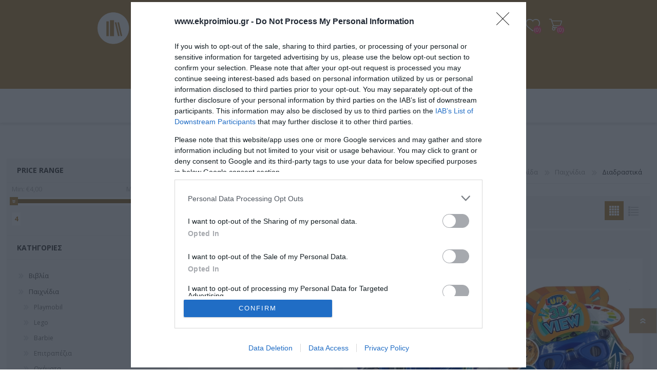

--- FILE ---
content_type: text/html; charset=utf-8
request_url: https://www.ekproimiou.gr/el/%CE%B4%CE%B9%CE%B1%CE%B4%CF%81%CE%B1%CF%83%CF%84%CE%B9%CE%BA%CE%AC
body_size: 105473
content:
<!DOCTYPE html><html lang=el class=html-category-page><head><title>&#x394;&#x3B9;&#x3B1;&#x3B4;&#x3C1;&#x3B1;&#x3C3;&#x3C4;&#x3B9;&#x3BA;&#x3AC; | Ekproimiou.gr</title><meta charset=UTF-8><meta name=description content=Βιβλιοχαρτοπωλείο><meta name=keywords content=""><meta name=generator content=nopCommerce><meta name=viewport content="width=device-width, initial-scale=1"><script async src="https://www.googletagmanager.com/gtag/js?id=G-E1C5TFVP87"></script><script>function gtag(){dataLayer.push(arguments)}window.dataLayer=window.dataLayer||[];gtag("js",new Date);gtag("config","G-E1C5TFVP87")</script><script async>(function(){function h(){function u(){var r=n.document,f=!!n.frames[t],i;return f||(r.body?(i=r.createElement("iframe"),i.style.cssText="display:none",i.name=t,r.body.appendChild(i)):setTimeout(u,5)),!f}function f(){var t,n=arguments,r;if(n.length)n[0]==="setGdprApplies"?n.length>3&&n[2]===2&&typeof n[3]=="boolean"&&(t=n[3],typeof n[2]=="function"&&n[2]("set",!0)):n[0]==="ping"?(r={gdprApplies:t,cmpLoaded:!1,cmpStatus:"stub"},typeof n[2]=="function"&&n[2](r)):(n[0]==="init"&&typeof n[3]=="object"&&(n[3]=Object.assign(n[3],{tag_version:"V3"})),i.push(n));else return i}function e(n){var i=typeof n.data=="string",r={},t;try{r=i?JSON.parse(n.data):n.data}catch(u){}t=r.__tcfapiCall;t&&window.__tcfapi(t.command,t.version,function(r,u){var f={__tcfapiReturn:{returnValue:r,success:u,callId:t.callId}};i&&(f=JSON.stringify(f));n&&n.source&&n.source.postMessage&&n.source.postMessage(f,"*")},t.parameter)}for(var t="__tcfapiLocator",i=[],n=window,r;n;){try{if(n.frames[t]){r=n;break}}catch(o){}if(n===window.top)break;n=n.parent}r||(u(),n.__tcfapi=f,n.addEventListener("message",e,!1))}function c(){const n=10,t=["2:tcfeuv2","6:uspv1","7:usnatv1","8:usca","9:usvav1","10:uscov1","11:usutv1","12:usctv1"];window.__gpp_addFrame=function(n){if(!window.frames[n])if(document.body){var t=document.createElement("iframe");t.style.cssText="display:none";t.name=n;document.body.appendChild(t)}else window.setTimeout(window.__gpp_addFrame,10,n)};window.__gpp_stub=function(){var i=arguments,o,s,f;if(__gpp.queue=__gpp.queue||[],__gpp.events=__gpp.events||[],!i.length||i.length==1&&i[0]=="queue")return __gpp.queue;if(i.length==1&&i[0]=="events")return __gpp.events;var r=i[0],u=i.length>1?i[1]:null,e=i.length>2?i[2]:null;if(r==="ping")u({gppVersion:"1.1",cmpStatus:"stub",cmpDisplayStatus:"hidden",signalStatus:"not ready",supportedAPIs:t,cmpId:n,sectionList:[],applicableSections:[-1],gppString:"",parsedSections:{}},!0);else if(r==="addEventListener")"lastId"in __gpp||(__gpp.lastId=0),__gpp.lastId++,o=__gpp.lastId,__gpp.events.push({id:o,callback:u,parameter:e}),u({eventName:"listenerRegistered",listenerId:o,data:!0,pingData:{gppVersion:"1.1",cmpStatus:"stub",cmpDisplayStatus:"hidden",signalStatus:"not ready",supportedAPIs:t,cmpId:n,sectionList:[],applicableSections:[-1],gppString:"",parsedSections:{}}},!0);else if(r==="removeEventListener"){for(s=!1,f=0;f<__gpp.events.length;f++)if(__gpp.events[f].id==e){__gpp.events.splice(f,1);s=!0;break}u({eventName:"listenerRemoved",listenerId:e,data:s,pingData:{gppVersion:"1.1",cmpStatus:"stub",cmpDisplayStatus:"hidden",signalStatus:"not ready",supportedAPIs:t,cmpId:n,sectionList:[],applicableSections:[-1],gppString:"",parsedSections:{}}},!0)}else r==="hasSection"?u(!1,!0):r==="getSection"||r==="getField"?u(null,!0):__gpp.queue.push([].slice.apply(i))};window.__gpp_msghandler=function(n){var r=typeof n.data=="string",i,t;try{i=r?JSON.parse(n.data):n.data}catch(u){i=null}typeof i=="object"&&i!==null&&"__gppCall"in i&&(t=i.__gppCall,window.__gpp(t.command,function(i,u){var f={__gppReturn:{returnValue:i,success:u,callId:t.callId}};n.source.postMessage(r?JSON.stringify(f):f,"*")},"parameter"in t?t.parameter:null,"version"in t?t.version:"1.1"))};"__gpp"in window&&typeof __gpp=="function"||(window.__gpp=window.__gpp_stub,window.addEventListener("message",window.__gpp_msghandler,!1),window.__gpp_addFrame("__gppLocator"))}var e=window.location.hostname,n=document.createElement("script"),i=document.getElementsByTagName("script")[0],o="https://cmp.inmobi.com".concat("/choice/","rbPp3sCze90Qt","/",e,"/choice.js?tag_version=V3"),r=0,s=3,t,u,f;n.async=!0;n.type="text/javascript";n.src=o;i.parentNode.insertBefore(n,i);h();c();t=function(){var n=arguments;typeof __uspapi!==t&&setTimeout(function(){typeof __uspapi!="undefined"&&window.__uspapi.apply(window.__uspapi,n)},500)};u=function(){r++;window.__uspapi===t&&r<s?console.warn("USP is not accessible"):clearInterval(f)};typeof __uspapi=="undefined"&&(window.__uspapi=t,f=setInterval(u,6e3))})()</script><link href=/Themes/Prisma/Content/css/styles.css rel=stylesheet><link href=/Themes/Prisma/Content/css/mobile.css rel=stylesheet><link href=/Themes/Prisma/Content/css/480.css rel=stylesheet><link href=/Themes/Prisma/Content/css/768.css rel=stylesheet><link href=/Themes/Prisma/Content/css/1024.css rel=stylesheet><link href=/Themes/Prisma/Content/css/1280.css rel=stylesheet><link href=/Plugins/SevenSpikes.Core/Styles/perfect-scrollbar.min.css rel=stylesheet><link href=/Plugins/SevenSpikes.Nop.Plugins.AjaxFilters/Themes/Prisma/Content/AjaxFilters.css rel=stylesheet><link href=/Plugins/SevenSpikes.Nop.Plugins.InstantSearch/Themes/Prisma/Content/InstantSearch.css rel=stylesheet><link href=/Plugins/SevenSpikes.Nop.Plugins.MegaMenu/Themes/Prisma/Content/MegaMenu.css rel=stylesheet><link href=/Plugins/SevenSpikes.Nop.Plugins.AjaxCart/Themes/Prisma/Content/ajaxCart.css rel=stylesheet><link href=/Plugins/SevenSpikes.Nop.Plugins.ProductRibbons/Styles/Ribbons.common.css rel=stylesheet><link href=/Plugins/SevenSpikes.Nop.Plugins.ProductRibbons/Themes/Prisma/Content/Ribbons.css rel=stylesheet><link href=/Plugins/SevenSpikes.Nop.Plugins.QuickView/Themes/Prisma/Content/QuickView.css rel=stylesheet><link href=/lib/fineuploader/fine-uploader.min.css rel=stylesheet><link href="/Themes/Prisma/Content/css/theme.custom-1.css?v=24" rel=stylesheet><link rel=canonical href=https://www.ekproimiou.gr/el/%ce%b4%ce%b9%ce%b1%ce%b4%cf%81%ce%b1%cf%83%cf%84%ce%b9%ce%ba%ce%ac><link rel="shortcut icon" href=\icons\icons_0\favicon_ESHOP2.ico><link rel=preload as=font href=/Themes/Prisma/Content/font/prisma.woff crossorigin><link href="https://fonts.googleapis.com/css?family=Comfortaa:400,700|Fira+Sans:400,700|Open+Sans:400,700|Playfair+Display:400,700&amp;subset=cyrillic,cyrillic-ext,greek,greek-ext,latin-ext&amp;display=swap" rel=stylesheet><body class="category-page-body font-open-sans item-type-1"><div class=ajax-loading-block-window style=display:none></div><div id=dialog-notifications-success title=Ειδοποίηση style=display:none></div><div id=dialog-notifications-error title=Σφάλμα style=display:none></div><div id=dialog-notifications-warning title=Προειδοποίηση style=display:none></div><div id=bar-notification class=bar-notification-container data-close=Κλείσιμο></div><!--[if lte IE 7]><div style=clear:both;height:59px;text-align:center;position:relative><a href=http://www.microsoft.com/windows/internet-explorer/default.aspx target=_blank> <img src=/Themes/Prisma/Content/img/ie_warning.jpg height=42 width=820 alt="You are using an outdated browser. For a faster, safer browsing experience, upgrade for free today."> </a></div><![endif]--><div class=master-wrapper-page><div class=master-header-wrapper-parent><div class=master-header-wrapper><div class=header-wrapper><div class=header><div class=header-logo><a href="/" class=logo> <img alt="Εκ Προοιμίου - Βιβλιοπωλείο" src=https://www.ekproimiou.gr/images/thumbs/0000020_logo-white.png></a></div><div class=header-links-wrapper><div class=header-selectors-wrapper><div class=language-selector><ul class=language-list><li><a href="https://www.ekproimiou.gr/el/changelanguage/2?returnUrl=%2Fel%2F%25CE%25B4%25CE%25B9%25CE%25B1%25CE%25B4%25CF%2581%25CE%25B1%25CF%2583%25CF%2584%25CE%25B9%25CE%25BA%25CE%25AC" title=Greek> <img title=Greek alt=Greek class=selected src=/images/flags/gr.png> </a><li><a href="https://www.ekproimiou.gr/el/changelanguage/1?returnUrl=%2Fel%2F%25CE%25B4%25CE%25B9%25CE%25B1%25CE%25B4%25CF%2581%25CE%25B1%25CF%2583%25CF%2584%25CE%25B9%25CE%25BA%25CE%25AC" title=English> <img title=English alt=English src=/images/flags/us.png> </a></ul></div></div><div class=header-links><ul><li><a href="/el/register?returnUrl=%2Fel%2F%25CE%25B4%25CE%25B9%25CE%25B1%25CE%25B4%25CF%2581%25CE%25B1%25CF%2583%25CF%2584%25CE%25B9%25CE%25BA%25CE%25AC" class=ico-register>Εγγραφή</a><li><a href="/el/login?returnUrl=%2Fel%2F%25CE%25B4%25CE%25B9%25CE%25B1%25CE%25B4%25CF%2581%25CE%25B1%25CF%2583%25CF%2584%25CE%25B9%25CE%25BA%25CE%25AC" class=ico-login>Σύνδεση</a><li><a href=/el/wishlist class=ico-wishlist> <span class=wishlist-label>Αγαπημένα</span> <span class=wishlist-qty>(0)</span> </a><li id=topcartlink><a href=/el/cart class=ico-cart> <span class=cart-label>Καλάθι αγορών</span> <span class=cart-qty>(0)</span> </a></ul></div><div id=flyout-cart class=flyout-cart data-removeitemfromcarturl=/PrismaTheme/RemoveItemFromCart data-flyoutcarturl=/PrismaTheme/FlyoutShoppingCart><span class=cart-qty>(0)</span><div class=mini-shopping-cart><div class=count>Δεν υπάρχουν προϊόντα στο καλάθι σας.</div></div></div></div><div class="search-box store-search-box"><form method=get id=small-search-box-form action=/el/search><input type=text class=search-box-text id=small-searchterms autocomplete=off name=q placeholder=Αναζήτηση aria-label=Αναζήτηση> <select class=search-box-select id=instant-search-categories><option value=0>Όλα<option value=479>&#x392;&#x3B9;&#x3B2;&#x3BB;&#x3AF;&#x3B1;<option value=522>&#x3A0;&#x3B1;&#x3B9;&#x3C7;&#x3BD;&#x3AF;&#x3B4;&#x3B9;&#x3B1;<option value=750>&#x394;&#x3CE;&#x3C1;&#x3B1;<option value=491>&#x39F;&#x3C1;&#x3B3;&#x3AC;&#x3BD;&#x3C9;&#x3C3;&#x3B7; &#x393;&#x3C1;&#x3B1;&#x3C6;&#x3B5;&#x3AF;&#x3BF;&#x3C5;<option value=492>&#x3A3;&#x3C7;&#x3BF;&#x3BB;&#x3B9;&#x3BA;&#x3AC;<option value=493>&#x3A4;&#x3B5;&#x3C7;&#x3BD;&#x3BF;&#x3BB;&#x3BF;&#x3B3;&#x3AF;&#x3B1;<option value=751>&#x39F;&#x3B9; &#x3B5;&#x3BA;&#x3B4;&#x3CC;&#x3C3;&#x3B5;&#x3B9;&#x3C2; &#x3BC;&#x3B1;&#x3C2;</select> <input type=hidden class=instantSearchResourceElement data-highlightfirstfoundelement=true data-minkeywordlength=3 data-defaultproductsortoption=0 data-instantsearchurl=/el/instantSearchFor data-searchpageurl=/el/search data-searchinproductdescriptions=true data-numberofvisibleproducts=3 data-noresultsresourcetext=" No data found."> <input type=submit class="button-1 search-box-button" value=Αναζήτηση></form></div></div><div class=responsive-nav-wrapper-parent><div class=responsive-nav-wrapper><div class=menu-title><span>Menu</span></div><div class=search-wrap><span>Αναζήτηση</span></div><div class=personal-button id=header-links-opener><span>Personal menu</span></div><div class=wishlist-button><a href=/el/wishlist class=ico-wishlist> <span class=wishlist-label>Αγαπημένα</span> <span class=wishlist-qty>(0)</span> </a></div><div class=shopping-cart-link><a href=/el/cart>Καλάθι αγορών</a> <span class=cart-qty>(0)</span></div></div></div></div></div><div class=overlayOffCanvas></div><div class=header-menu><div class=navigation-wrapper><div class=close-menu><span>Close</span></div></div><ul class=mega-menu data-isrtlenabled=false data-enableclickfordropdown=false><li><a href="/" title=Αρχική><span> &#x391;&#x3C1;&#x3C7;&#x3B9;&#x3BA;&#x3AE;</span></a><li class="has-sublist with-dropdown-in-grid"><span class="with-subcategories single-item-categories labelfornextplusbutton">&#x3A0;&#x3C1;&#x3BF;&#x3CA;&#x3CC;&#x3BD;&#x3C4;&#x3B1;</span><div class="dropdown categories fullWidth boxes-8"><div class=row-wrapper><div class=row><div class=box><div class=picture-title-wrap><div class=title><a href=/el/%CE%B2%CE%B9%CE%B2%CE%BB%CE%AF%CE%B1 title=Βιβλία><span>&#x392;&#x3B9;&#x3B2;&#x3BB;&#x3AF;&#x3B1;</span></a></div><div class=picture><a href=/el/%CE%B2%CE%B9%CE%B2%CE%BB%CE%AF%CE%B1 title="Εμφάνιση προϊόντων κατηγορίας Βιβλία"> <img class=lazy alt="Εικόνα για την κατηγορία Βιβλία" src="[data-uri]" data-original=https://www.ekproimiou.gr/images/thumbs/0000131_290.jpeg> </a></div></div><ul class=subcategories><li class=subcategory-item><a href=/el/%CE%BB%CE%BF%CE%B3%CE%BF%CF%84%CE%B5%CF%87%CE%BD%CE%AF%CE%B1 title=Λογοτεχνία><span>&#x39B;&#x3BF;&#x3B3;&#x3BF;&#x3C4;&#x3B5;&#x3C7;&#x3BD;&#x3AF;&#x3B1;</span></a><li class=subcategory-item><a href=/el/%CE%B9%CF%83%CF%84%CE%BF%CF%81%CE%B9%CE%BA%CF%8C-%CE%BC%CF%85%CE%B8%CE%B9%CF%83%CF%84%CF%8C%CF%81%CE%B7%CE%BC%CE%B1 title="Ιστορικό Μυθιστόρημα"><span>&#x399;&#x3C3;&#x3C4;&#x3BF;&#x3C1;&#x3B9;&#x3BA;&#x3CC; &#x39C;&#x3C5;&#x3B8;&#x3B9;&#x3C3;&#x3C4;&#x3CC;&#x3C1;&#x3B7;&#x3BC;&#x3B1;</span></a><li class=subcategory-item><a href=/el/%CE%B1%CF%83%CF%84%CF%85%CE%BD%CE%BF%CE%BC%CE%B9%CE%BA%CE%AC title=Αστυνομικά><span>&#x391;&#x3C3;&#x3C4;&#x3C5;&#x3BD;&#x3BF;&#x3BC;&#x3B9;&#x3BA;&#x3AC;</span></a><li class=subcategory-item><a href=/el/%CF%88%CF%85%CF%87%CE%BF%CE%BB%CE%BF%CE%B3%CE%AF%CE%B1 title=Ψυχολογία><span>&#x3A8;&#x3C5;&#x3C7;&#x3BF;&#x3BB;&#x3BF;&#x3B3;&#x3AF;&#x3B1;</span></a><li class=subcategory-item><a href=/el/%CF%83%CF%87%CE%BF%CE%BB%CE%B9%CE%BA%CE%AC-%CE%B2%CE%B9%CE%B2%CE%BB%CE%AF%CE%B1-%CE%BF%CE%B5%CE%B4%CE%B2 title="Σχολικά Βιβλία ΟΕΔΒ"><span>&#x3A3;&#x3C7;&#x3BF;&#x3BB;&#x3B9;&#x3BA;&#x3AC; &#x392;&#x3B9;&#x3B2;&#x3BB;&#x3AF;&#x3B1; &#x39F;&#x395;&#x394;&#x392;</span></a><li class=subcategory-item><a href=/el/%CF%83%CF%87%CE%BF%CE%BB%CE%B9%CE%BA%CE%AC-%CE%B2%CE%BF%CE%B7%CE%B8%CE%AE%CE%BC%CE%B1%CF%84%CE%B1 title="Σχολικά Βοηθήματα"><span>&#x3A3;&#x3C7;&#x3BF;&#x3BB;&#x3B9;&#x3BA;&#x3AC; &#x392;&#x3BF;&#x3B7;&#x3B8;&#x3AE;&#x3BC;&#x3B1;&#x3C4;&#x3B1;</span></a><li class=subcategory-item><a href=/el/%CF%80%CE%B1%CE%B9%CE%B4%CE%B9%CE%BA%CE%AC-%CE%B2%CE%B9%CE%B2%CE%BB%CE%AF%CE%B1 title="Παιδικά Βιβλία"><span>&#x3A0;&#x3B1;&#x3B9;&#x3B4;&#x3B9;&#x3BA;&#x3AC; &#x392;&#x3B9;&#x3B2;&#x3BB;&#x3AF;&#x3B1;</span></a><li class=subcategory-item><a href=/el/%CE%BA%CE%BF%CE%B9%CE%BD%CF%89%CE%BD%CE%B9%CE%BA%CF%8C-%CF%87%CE%B9%CE%BF%CF%8D%CE%BC%CE%BF%CF%81-%CF%80%CE%B5%CF%81%CE%B9%CF%80%CE%AD%CF%84%CE%B5%CE%B9%CE%B1 title=Κοινωνικό-Χιούμορ-Περιπέτεια><span>&#x39A;&#x3BF;&#x3B9;&#x3BD;&#x3C9;&#x3BD;&#x3B9;&#x3BA;&#x3CC;-&#x3A7;&#x3B9;&#x3BF;&#x3CD;&#x3BC;&#x3BF;&#x3C1;-&#x3A0;&#x3B5;&#x3C1;&#x3B9;&#x3C0;&#x3AD;&#x3C4;&#x3B5;&#x3B9;&#x3B1;</span></a><li class="subcategory-item all"><a class=view-all href=/el/%CE%B2%CE%B9%CE%B2%CE%BB%CE%AF%CE%B1 title="View All"> <span>View All</span> </a></ul></div><div class=box><div class=picture-title-wrap><div class=title><a href=/el/%CF%80%CE%B1%CE%B9%CF%87%CE%BD%CE%AF%CE%B4%CE%B9%CE%B1 title=Παιχνίδια><span>&#x3A0;&#x3B1;&#x3B9;&#x3C7;&#x3BD;&#x3AF;&#x3B4;&#x3B9;&#x3B1;</span></a></div><div class=picture><a href=/el/%CF%80%CE%B1%CE%B9%CF%87%CE%BD%CE%AF%CE%B4%CE%B9%CE%B1 title="Εμφάνιση προϊόντων κατηγορίας Παιχνίδια"> <img class=lazy alt="Εικόνα για την κατηγορία Παιχνίδια" src="[data-uri]" data-original=https://www.ekproimiou.gr/images/thumbs/0002545_290.png> </a></div></div><ul class=subcategories><li class=subcategory-item><a href=/el/playmobil title=Playmobil><span>Playmobil</span></a><li class=subcategory-item><a href=/el/lego title=Lego><span>Lego</span></a><li class=subcategory-item><a href=/el/barbie title=Barbie><span>Barbie</span></a><li class=subcategory-item><a href=/el/%CE%B5%CF%80%CE%B9%CF%84%CF%81%CE%B1%CF%80%CE%AD%CE%B6%CE%B9%CE%B1 title=Επιτραπέζια><span>&#x395;&#x3C0;&#x3B9;&#x3C4;&#x3C1;&#x3B1;&#x3C0;&#x3AD;&#x3B6;&#x3B9;&#x3B1;</span></a><li class=subcategory-item><a href=/el/%CE%BF%CF%87%CE%AE%CE%BC%CE%B1%CF%84%CE%B1 title=Οχήματα><span>&#x39F;&#x3C7;&#x3AE;&#x3BC;&#x3B1;&#x3C4;&#x3B1;</span></a><li class=subcategory-item><a href=/el/%CE%B4%CF%81%CE%B1%CF%83%CF%84%CE%B7%CF%81%CE%B9%CE%BF%CF%84%CE%AE%CF%84%CF%89%CE%BD title=Δραστηριοτήτων><span>&#x394;&#x3C1;&#x3B1;&#x3C3;&#x3C4;&#x3B7;&#x3C1;&#x3B9;&#x3BF;&#x3C4;&#x3AE;&#x3C4;&#x3C9;&#x3BD;</span></a><li class=subcategory-item><a href=/el/%CE%BF%CE%B9%CE%BA%CE%B9%CE%B1%CE%BA%CE%AD%CF%82-%CF%83%CF%85%CF%83%CE%BA%CE%B5%CF%85%CE%AD%CF%82 title="Οικιακές Συσκευές"><span>&#x39F;&#x3B9;&#x3BA;&#x3B9;&#x3B1;&#x3BA;&#x3AD;&#x3C2; &#x3A3;&#x3C5;&#x3C3;&#x3BA;&#x3B5;&#x3C5;&#x3AD;&#x3C2;</span></a><li class=subcategory-item><a href=/el/%CE%BC%CE%B7%CF%87%CE%B1%CE%BD%CE%B9%CE%BA%CE%AD%CF%82-%CE%BA%CE%BF%CF%8D%CE%BA%CE%BB%CE%B5%CF%82-%CE%BC%CF%89%CF%81%CE%AC title="Μηχανικές Κούκλες-Μωρά"><span>&#x39C;&#x3B7;&#x3C7;&#x3B1;&#x3BD;&#x3B9;&#x3BA;&#x3AD;&#x3C2; &#x39A;&#x3BF;&#x3CD;&#x3BA;&#x3BB;&#x3B5;&#x3C2;-&#x39C;&#x3C9;&#x3C1;&#x3AC;</span></a><li class="subcategory-item all"><a class=view-all href=/el/%CF%80%CE%B1%CE%B9%CF%87%CE%BD%CE%AF%CE%B4%CE%B9%CE%B1 title="View All"> <span>View All</span> </a></ul></div><div class=box><div class=picture-title-wrap><div class=title><a href=/el/%CE%B4%CF%8E%CF%81%CE%B1 title=Δώρα><span>&#x394;&#x3CE;&#x3C1;&#x3B1;</span></a></div><div class=picture><a href=/el/%CE%B4%CF%8E%CF%81%CE%B1 title="Εμφάνιση προϊόντων κατηγορίας Δώρα"> <img class=lazy alt="Εικόνα για την κατηγορία Δώρα" src="[data-uri]" data-original=https://www.ekproimiou.gr/images/thumbs/0000172_290.jpeg> </a></div></div><ul class=subcategories><li class=subcategory-item><a href=/el/%CE%B7%CE%BC%CE%B5%CF%81%CE%BF%CE%BB%CF%8C%CE%B3%CE%B9%CE%B1-2 title="Ημερολόγια 2026"><span>&#x397;&#x3BC;&#x3B5;&#x3C1;&#x3BF;&#x3BB;&#x3CC;&#x3B3;&#x3B9;&#x3B1; 2026</span></a><li class=subcategory-item><a href=/el/%CF%80%CE%B1%CE%B9%CE%B4%CE%B9%CE%BA%CE%AC-%CE%B1%CE%BE%CE%B5%CF%83%CE%BF%CF%85%CE%AC%CF%81 title="Παιδικά Αξεσουάρ"><span>&#x3A0;&#x3B1;&#x3B9;&#x3B4;&#x3B9;&#x3BA;&#x3AC; &#x391;&#x3BE;&#x3B5;&#x3C3;&#x3BF;&#x3C5;&#x3AC;&#x3C1;</span></a><li class=subcategory-item><a href=/el/%CF%87%CF%81%CE%B9%CF%83%CF%84%CE%BF%CF%85%CE%B3%CE%B5%CE%BD%CE%BD%CE%B9%CE%AC%CF%84%CE%B9%CE%BA%CE%B1-%CE%B5%CE%AF%CE%B4%CE%B7 title="Χριστουγεννιάτικα είδη"><span>&#x3A7;&#x3C1;&#x3B9;&#x3C3;&#x3C4;&#x3BF;&#x3C5;&#x3B3;&#x3B5;&#x3BD;&#x3BD;&#x3B9;&#x3AC;&#x3C4;&#x3B9;&#x3BA;&#x3B1; &#x3B5;&#x3AF;&#x3B4;&#x3B7;</span></a><li class=subcategory-item><a href=/el/%CF%80%CE%BF%CF%81%CF%84%CE%BF%CF%86%CF%8C%CE%BB%CE%B9%CE%B1 title=Πορτοφόλια><span>&#x3A0;&#x3BF;&#x3C1;&#x3C4;&#x3BF;&#x3C6;&#x3CC;&#x3BB;&#x3B9;&#x3B1;</span></a><li class=subcategory-item><a href=/el/%CF%83%CF%84%CF%85%CE%BB%CF%8C-%CF%80%CE%AD%CE%BD%CE%B5%CF%82-%CF%80%CE%BF%CE%BB%CF%85%CF%84%CE%B5%CE%BB%CE%B5%CE%AF%CE%B1%CF%82 title="Στυλό-Πένες Πολυτελείας"><span>&#x3A3;&#x3C4;&#x3C5;&#x3BB;&#x3CC;-&#x3A0;&#x3AD;&#x3BD;&#x3B5;&#x3C2; &#x3A0;&#x3BF;&#x3BB;&#x3C5;&#x3C4;&#x3B5;&#x3BB;&#x3B5;&#x3AF;&#x3B1;&#x3C2;</span></a><li class=subcategory-item><a href=/el/%CF%84%CF%83%CE%B1%CE%BD%CF%84%CE%AC%CE%BA%CE%B9%CE%B1-%CF%84%CE%B1%CF%87%CF%85%CE%B4%CF%81%CF%8C%CE%BC%CE%BF%CF%85 title="Τσαντάκια Ταχυδρόμου"><span>&#x3A4;&#x3C3;&#x3B1;&#x3BD;&#x3C4;&#x3AC;&#x3BA;&#x3B9;&#x3B1; &#x3A4;&#x3B1;&#x3C7;&#x3C5;&#x3B4;&#x3C1;&#x3CC;&#x3BC;&#x3BF;&#x3C5;</span></a><li class=subcategory-item><a href=/el/%CE%B5%CF%80%CE%B1%CE%B3%CE%B3%CE%B5%CE%BB%CE%BC%CE%B1%CF%84%CE%B9%CE%BA%CE%AC-backpack title="Επαγγελματικά Backpack"><span>&#x395;&#x3C0;&#x3B1;&#x3B3;&#x3B3;&#x3B5;&#x3BB;&#x3BC;&#x3B1;&#x3C4;&#x3B9;&#x3BA;&#x3AC; Backpack</span></a><li class=subcategory-item><a href=/el/%CF%84%CF%83%CE%AC%CE%BD%CF%84%CE%B5%CF%82-%CE%B3%CF%85%CE%BD%CE%B1%CE%B9%CE%BA%CE%B5%CE%AF%CE%B5%CF%82 title="Τσάντες Γυναικείες"><span>&#x3A4;&#x3C3;&#x3AC;&#x3BD;&#x3C4;&#x3B5;&#x3C2; &#x393;&#x3C5;&#x3BD;&#x3B1;&#x3B9;&#x3BA;&#x3B5;&#x3AF;&#x3B5;&#x3C2;</span></a><li class="subcategory-item all"><a class=view-all href=/el/%CE%B4%CF%8E%CF%81%CE%B1 title="View All"> <span>View All</span> </a></ul></div><div class=box><div class=picture-title-wrap><div class=title><a href=/el/%CE%BF%CF%81%CE%B3%CE%AC%CE%BD%CF%89%CF%83%CE%B7-%CE%B3%CF%81%CE%B1%CF%86%CE%B5%CE%AF%CE%BF%CF%85 title="Οργάνωση Γραφείου"><span>&#x39F;&#x3C1;&#x3B3;&#x3AC;&#x3BD;&#x3C9;&#x3C3;&#x3B7; &#x393;&#x3C1;&#x3B1;&#x3C6;&#x3B5;&#x3AF;&#x3BF;&#x3C5;</span></a></div><div class=picture><a href=/el/%CE%BF%CF%81%CE%B3%CE%AC%CE%BD%CF%89%CF%83%CE%B7-%CE%B3%CF%81%CE%B1%CF%86%CE%B5%CE%AF%CE%BF%CF%85 title="Εμφάνιση προϊόντων κατηγορίας Οργάνωση Γραφείου"> <img class=lazy alt="Εικόνα για την κατηγορία Οργάνωση Γραφείου" src="[data-uri]" data-original=https://www.ekproimiou.gr/images/thumbs/0000173_-_290.jpeg> </a></div></div><ul class=subcategories><li class=subcategory-item><a href=/el/%CE%B3%CF%81%CE%B1%CF%86%CE%B9%CE%BA%CE%AE-%CF%8D%CE%BB%CE%B7 title="Γραφική Ύλη"><span>&#x393;&#x3C1;&#x3B1;&#x3C6;&#x3B9;&#x3BA;&#x3AE; &#x38E;&#x3BB;&#x3B7;</span></a><li class=subcategory-item><a href=/el/%CE%B1%CF%81%CF%87%CE%B5%CE%B9%CE%BF%CE%B8%CE%AD%CF%84%CE%B7%CF%83%CE%B7 title=Αρχειοθέτηση><span>&#x391;&#x3C1;&#x3C7;&#x3B5;&#x3B9;&#x3BF;&#x3B8;&#x3AD;&#x3C4;&#x3B7;&#x3C3;&#x3B7;</span></a><li class=subcategory-item><a href=/el/%CF%80%CF%81%CE%BF%CE%BC%CE%AE%CE%B8%CE%B5%CE%B9%CE%B5%CF%82-%CE%B3%CF%81%CE%B1%CF%86%CE%B5%CE%AF%CE%BF%CF%85 title="Προμήθειες Γραφείου"><span>&#x3A0;&#x3C1;&#x3BF;&#x3BC;&#x3AE;&#x3B8;&#x3B5;&#x3B9;&#x3B5;&#x3C2; &#x393;&#x3C1;&#x3B1;&#x3C6;&#x3B5;&#x3AF;&#x3BF;&#x3C5;</span></a><li class=subcategory-item><a href=/el/%CF%83%CF%85%CF%83%CE%BA%CE%B5%CF%85%CE%B1%CF%83%CE%AF%CE%B1-%CE%B1%CF%80%CE%BF%CF%83%CF%84%CE%BF%CE%BB%CE%AE-%CF%84%CE%B1%CF%87%CF%85%CE%B4%CF%81%CF%8C%CE%BC%CE%B7%CF%83%CE%B7 title=Συσκευασία-Αποστολή-Ταχυδρόμηση><span>&#x3A3;&#x3C5;&#x3C3;&#x3BA;&#x3B5;&#x3C5;&#x3B1;&#x3C3;&#x3AF;&#x3B1;-&#x391;&#x3C0;&#x3BF;&#x3C3;&#x3C4;&#x3BF;&#x3BB;&#x3AE;-&#x3A4;&#x3B1;&#x3C7;&#x3C5;&#x3B4;&#x3C1;&#x3CC;&#x3BC;&#x3B7;&#x3C3;&#x3B7;</span></a><li class=subcategory-item><a href=/el/%CF%80%CE%B1%CF%81%CE%BF%CF%85%CF%83%CE%AF%CE%B1%CF%83%CE%B7 title=Παρουσίαση><span>&#x3A0;&#x3B1;&#x3C1;&#x3BF;&#x3C5;&#x3C3;&#x3AF;&#x3B1;&#x3C3;&#x3B7;</span></a><li class=subcategory-item><a href=/el/%CE%AD%CE%BD%CF%84%CF%85%CF%80%CE%B1 title=Έντυπα><span>&#x388;&#x3BD;&#x3C4;&#x3C5;&#x3C0;&#x3B1;</span></a><li class=subcategory-item><a href=/el/%CF%87%CE%B1%CF%81%CF%84%CE%B9%CE%BA%CE%AC title=Χαρτικά><span>&#x3A7;&#x3B1;&#x3C1;&#x3C4;&#x3B9;&#x3BA;&#x3AC;</span></a><li class=subcategory-item><a href=/el/%CE%B5%CE%BE%CE%BF%CF%80%CE%BB%CE%B9%CF%83%CE%BC%CF%8C%CF%82-%CE%B3%CF%81%CE%B1%CF%86%CE%B5%CE%AF%CE%BF%CF%85 title="Εξοπλισμός Γραφείου"><span>&#x395;&#x3BE;&#x3BF;&#x3C0;&#x3BB;&#x3B9;&#x3C3;&#x3BC;&#x3CC;&#x3C2; &#x393;&#x3C1;&#x3B1;&#x3C6;&#x3B5;&#x3AF;&#x3BF;&#x3C5;</span></a><li class="subcategory-item all"><a class=view-all href=/el/%CE%BF%CF%81%CE%B3%CE%AC%CE%BD%CF%89%CF%83%CE%B7-%CE%B3%CF%81%CE%B1%CF%86%CE%B5%CE%AF%CE%BF%CF%85 title="View All"> <span>View All</span> </a></ul></div><div class=box><div class=picture-title-wrap><div class=title><a href=/el/%CF%83%CF%87%CE%BF%CE%BB%CE%B9%CE%BA%CE%AC title=Σχολικά><span>&#x3A3;&#x3C7;&#x3BF;&#x3BB;&#x3B9;&#x3BA;&#x3AC;</span></a></div><div class=picture><a href=/el/%CF%83%CF%87%CE%BF%CE%BB%CE%B9%CE%BA%CE%AC title="Εμφάνιση προϊόντων κατηγορίας Σχολικά"> <img class=lazy alt="Εικόνα για την κατηγορία Σχολικά" src="[data-uri]" data-original=https://www.ekproimiou.gr/images/thumbs/0000177_290.jpeg> </a></div></div><ul class=subcategories><li class=subcategory-item><a href=/el/%CE%B3%CF%81%CE%B1%CF%86%CE%B9%CE%BA%CE%AE-%CF%8D%CE%BB%CE%B7-2 title="Γραφική Ύλη"><span>&#x393;&#x3C1;&#x3B1;&#x3C6;&#x3B9;&#x3BA;&#x3AE; &#x38E;&#x3BB;&#x3B7;</span></a><li class=subcategory-item><a href=/el/%CF%84%CF%83%CE%AC%CE%BD%CF%84%CE%B5%CF%82 title=Τσάντες><span>&#x3A4;&#x3C3;&#x3AC;&#x3BD;&#x3C4;&#x3B5;&#x3C2;</span></a><li class=subcategory-item><a href=/el/%CE%B6%CF%89%CE%B3%CF%81%CE%B1%CF%86%CE%B9%CE%BA%CE%AE-%CE%B5%CE%AF%CE%B4%CE%B7-%CF%87%CE%B5%CE%B9%CF%81%CE%BF%CF%84%CE%B5%CF%87%CE%BD%CE%AF%CE%B1%CF%82 title="Ζωγραφική-Είδη Χειροτεχνίας"><span>&#x396;&#x3C9;&#x3B3;&#x3C1;&#x3B1;&#x3C6;&#x3B9;&#x3BA;&#x3AE;-&#x395;&#x3AF;&#x3B4;&#x3B7; &#x3A7;&#x3B5;&#x3B9;&#x3C1;&#x3BF;&#x3C4;&#x3B5;&#x3C7;&#x3BD;&#x3AF;&#x3B1;&#x3C2;</span></a><li class=subcategory-item><a href=/el/%CE%B5%CE%AF%CE%B4%CE%B7-%CF%83%CF%87%CE%B5%CE%B4%CE%AF%CE%BF%CF%85 title="Είδη Σχεδίου"><span>&#x395;&#x3AF;&#x3B4;&#x3B7; &#x3A3;&#x3C7;&#x3B5;&#x3B4;&#x3AF;&#x3BF;&#x3C5;</span></a><li class=subcategory-item><a href=/el/%CE%BA%CE%B1%CF%83%CE%B5%CF%84%CE%AF%CE%BD%CE%B5%CF%82 title=Κασετίνες><span>&#x39A;&#x3B1;&#x3C3;&#x3B5;&#x3C4;&#x3AF;&#x3BD;&#x3B5;&#x3C2;</span></a><li class=subcategory-item><a href=/el/%CF%83%CF%87%CE%BF%CE%BB%CE%B9%CE%BA%CF%8C%CF%82-%CE%B5%CE%BE%CE%BF%CF%80%CE%BB%CE%B9%CF%83%CE%BC%CF%8C%CF%82 title="Σχολικός Εξοπλισμός"><span>&#x3A3;&#x3C7;&#x3BF;&#x3BB;&#x3B9;&#x3BA;&#x3CC;&#x3C2; &#x395;&#x3BE;&#x3BF;&#x3C0;&#x3BB;&#x3B9;&#x3C3;&#x3BC;&#x3CC;&#x3C2;</span></a></ul></div><div class=box><div class=picture-title-wrap><div class=title><a href=/el/%CF%84%CE%B5%CF%87%CE%BD%CE%BF%CE%BB%CE%BF%CE%B3%CE%AF%CE%B1 title=Τεχνολογία><span>&#x3A4;&#x3B5;&#x3C7;&#x3BD;&#x3BF;&#x3BB;&#x3BF;&#x3B3;&#x3AF;&#x3B1;</span></a></div><div class=picture><a href=/el/%CF%84%CE%B5%CF%87%CE%BD%CE%BF%CE%BB%CE%BF%CE%B3%CE%AF%CE%B1 title="Εμφάνιση προϊόντων κατηγορίας Τεχνολογία"> <img class=lazy alt="Εικόνα για την κατηγορία Τεχνολογία" src="[data-uri]" data-original=https://www.ekproimiou.gr/images/thumbs/0000178_290.jpeg> </a></div></div><ul class=subcategories><li class=subcategory-item><a href=/el/%CF%80%CE%B5%CF%81%CE%B9%CF%86%CE%B5%CF%81%CE%B5%CE%B9%CE%B1%CE%BA%CE%AC-%CE%B5%CE%AF%CE%B4%CE%B7-hy title="Περιφερειακά Είδη H/Y"><span>&#x3A0;&#x3B5;&#x3C1;&#x3B9;&#x3C6;&#x3B5;&#x3C1;&#x3B5;&#x3B9;&#x3B1;&#x3BA;&#x3AC; &#x395;&#x3AF;&#x3B4;&#x3B7; H/Y</span></a><li class=subcategory-item><a href=/el/%CE%B5%CE%AF%CE%B4%CE%B7-%CE%B1%CF%80%CE%BF%CE%B8%CE%AE%CE%BA%CE%B5%CF%85%CF%83%CE%B7%CF%82 title="Είδη Αποθήκευσης"><span>&#x395;&#x3AF;&#x3B4;&#x3B7; &#x391;&#x3C0;&#x3BF;&#x3B8;&#x3AE;&#x3BA;&#x3B5;&#x3C5;&#x3C3;&#x3B7;&#x3C2;</span></a><li class=subcategory-item><a href=/el/%CE%B1%CE%BE%CE%B5%CF%83%CE%BF%CF%85%CE%AC%CF%81-%CF%84%CE%B5%CF%87%CE%BD%CE%BF%CE%BB%CE%BF%CE%B3%CE%AF%CE%B1%CF%82 title="Αξεσουάρ Τεχνολογίας"><span>&#x391;&#x3BE;&#x3B5;&#x3C3;&#x3BF;&#x3C5;&#x3AC;&#x3C1; &#x3A4;&#x3B5;&#x3C7;&#x3BD;&#x3BF;&#x3BB;&#x3BF;&#x3B3;&#x3AF;&#x3B1;&#x3C2;</span></a><li class=subcategory-item><a href=/el/%CE%B5%CE%BA%CF%84%CF%8D%CF%80%CF%89%CF%83%CE%B7 title=Εκτύπωση><span>&#x395;&#x3BA;&#x3C4;&#x3CD;&#x3C0;&#x3C9;&#x3C3;&#x3B7;</span></a><li class=subcategory-item><a href=/el/gaming title=Gaming><span>Gaming</span></a><li class=subcategory-item><a href=/el/%CE%BC%CF%80%CE%B1%CF%84%CE%B1%CF%81%CE%AF%CE%B5%CF%82 title=Μπαταρίες><span>&#x39C;&#x3C0;&#x3B1;&#x3C4;&#x3B1;&#x3C1;&#x3AF;&#x3B5;&#x3C2;</span></a></ul></div><div class=box><div class=picture-title-wrap><div class=title><a href=/el/%CE%BF%CE%B9-%CE%B5%CE%BA%CE%B4%CF%8C%CF%83%CE%B5%CE%B9%CF%82-%CE%BC%CE%B1%CF%82 title="Οι εκδόσεις μας"><span>&#x39F;&#x3B9; &#x3B5;&#x3BA;&#x3B4;&#x3CC;&#x3C3;&#x3B5;&#x3B9;&#x3C2; &#x3BC;&#x3B1;&#x3C2;</span></a></div><div class=picture><a href=/el/%CE%BF%CE%B9-%CE%B5%CE%BA%CE%B4%CF%8C%CF%83%CE%B5%CE%B9%CF%82-%CE%BC%CE%B1%CF%82 title="Εμφάνιση προϊόντων κατηγορίας Οι εκδόσεις μας"> <img class=lazy alt="Εικόνα για την κατηγορία Οι εκδόσεις μας" src="[data-uri]" data-original=https://www.ekproimiou.gr/images/thumbs/0000170_-_290.png> </a></div></div><ul class=subcategories><li class=subcategory-item><a href=/el/%CE%BB%CE%B5%CF%85%CE%BA%CF%8E%CE%BC%CE%B1%CF%84%CE%B1-3 title=Λευκώματα><span>&#x39B;&#x3B5;&#x3C5;&#x3BA;&#x3CE;&#x3BC;&#x3B1;&#x3C4;&#x3B1;</span></a><li class=subcategory-item><a href=/el/%CE%B9%CF%83%CF%84%CE%BF%CF%81%CE%AF%CE%B1-%CE%B1%CF%81%CF%87%CE%B1%CE%B9%CE%BF%CE%BB%CE%BF%CE%B3%CE%AF%CE%B1-2 title=Ιστορία-Αρχαιολογία><span>&#x399;&#x3C3;&#x3C4;&#x3BF;&#x3C1;&#x3AF;&#x3B1;-&#x391;&#x3C1;&#x3C7;&#x3B1;&#x3B9;&#x3BF;&#x3BB;&#x3BF;&#x3B3;&#x3AF;&#x3B1;</span></a><li class=subcategory-item><a href=/el/%CE%B9%CF%83%CF%84%CE%BF%CF%81%CE%AF%CE%B1-%CE%B1%CE%BD%CE%B8%CF%81%CF%89%CF%80%CE%BF%CE%BB%CE%BF%CE%B3%CE%AF%CE%B1-%CE%B5%CE%B8%CE%BD%CE%BF%CE%BB%CE%BF%CE%B3%CE%AF%CE%B1-2 title=Ιστορία-Ανθρωπολογία-Εθνολογία><span>&#x399;&#x3C3;&#x3C4;&#x3BF;&#x3C1;&#x3AF;&#x3B1;-&#x391;&#x3BD;&#x3B8;&#x3C1;&#x3C9;&#x3C0;&#x3BF;&#x3BB;&#x3BF;&#x3B3;&#x3AF;&#x3B1;-&#x395;&#x3B8;&#x3BD;&#x3BF;&#x3BB;&#x3BF;&#x3B3;&#x3AF;&#x3B1;</span></a><li class=subcategory-item><a href=/el/%CE%B1%CE%BD%CE%B8%CF%81%CF%89%CF%80%CE%B9%CF%83%CF%84%CE%B9%CE%BA%CE%AD%CF%82-%CE%BA%CE%BF%CE%B9%CE%BD%CF%89%CE%BD%CE%B9%CE%BA%CE%AD%CF%82-%CE%B5%CF%80%CE%B9%CF%83%CF%84%CE%AE%CE%BC%CE%B5%CF%82-3 title="Ανθρωπιστικές &amp; Κοινωνικές Επιστήμες"><span>&#x391;&#x3BD;&#x3B8;&#x3C1;&#x3C9;&#x3C0;&#x3B9;&#x3C3;&#x3C4;&#x3B9;&#x3BA;&#x3AD;&#x3C2; &amp; &#x39A;&#x3BF;&#x3B9;&#x3BD;&#x3C9;&#x3BD;&#x3B9;&#x3BA;&#x3AD;&#x3C2; &#x395;&#x3C0;&#x3B9;&#x3C3;&#x3C4;&#x3AE;&#x3BC;&#x3B5;&#x3C2;</span></a><li class=subcategory-item><a href=/el/%CE%B4%CE%BF%CE%BA%CE%AF%CE%BC%CE%B9%CE%B1-%CE%BC%CE%B5%CE%BB%CE%AD%CF%84%CE%B5%CF%82-2 title=Δοκίμια-Μελέτες><span>&#x394;&#x3BF;&#x3BA;&#x3AF;&#x3BC;&#x3B9;&#x3B1;-&#x39C;&#x3B5;&#x3BB;&#x3AD;&#x3C4;&#x3B5;&#x3C2;</span></a><li class=subcategory-item><a href=/el/%CF%80%CE%BF%CE%AF%CE%B7%CF%83%CE%B7-2 title=Ποίηση><span>&#x3A0;&#x3BF;&#x3AF;&#x3B7;&#x3C3;&#x3B7;</span></a></ul></div><div class=empty-box></div></div></div></div><li class="has-sublist with-dropdown-in-grid"><a class=with-subcategories href=/el/manufacturer/all title=ΚΑΤΑΣΚΕΥΑΣΤΕΣ><span>&#x39A;&#x391;&#x3A4;&#x391;&#x3A3;&#x39A;&#x395;&#x3A5;&#x391;&#x3A3;&#x3A4;&#x395;&#x3A3;</span></a><div class="dropdown manufacturers fullWidth boxes-8"><div class=row-wrapper><div class=row><div class=box><div class=title><a class=manufacturer href=/el/legami-6 title=Legami><span>Legami</span></a></div><div class=picture><a class=manufacturer href=/el/legami-6 title=Legami> <img class=lazy src="[data-uri]" data-original=https://www.ekproimiou.gr/images/thumbs/0004849_legami_165.png alt="Εικόνα για την κατηγορία Legami" title="Εικόνα για την κατηγορία Legami"> </a></div></div><div class=box><div class=title><a class=manufacturer href=/el/polo-4 title=Polo><span>Polo</span></a></div><div class=picture><a class=manufacturer href=/el/polo-4 title=Polo> <img class=lazy src="[data-uri]" data-original=https://www.ekproimiou.gr/images/thumbs/0002794_polo_165.png alt="Εικόνα για την κατηγορία Polo" title="Εικόνα για την κατηγορία Polo"> </a></div></div><div class=box><div class=title><a class=manufacturer href=/el/i-drink title="i Drink"><span>i Drink</span></a></div><div class=picture><a class=manufacturer href=/el/i-drink title="i Drink"> <img class=lazy src="[data-uri]" data-original=https://www.ekproimiou.gr/images/thumbs/0005919_i-drink_165.png alt="Εικόνα για την κατηγορία i Drink" title="Εικόνα για την κατηγορία i Drink"> </a></div></div><div class=box><div class=title><a class=manufacturer href=/el/gentlemens-hardware-trademark title="GENTLEMEN'S HARDWARE TRADEMARK"><span>GENTLEMEN&#x27;S HARDWARE TRADEMARK</span></a></div><div class=picture><a class=manufacturer href=/el/gentlemens-hardware-trademark title="GENTLEMEN'S HARDWARE TRADEMARK"> <img class=lazy src="[data-uri]" data-original=https://www.ekproimiou.gr/images/thumbs/0010737_gentlemens-hardware-trademark_165.png alt="Εικόνα για την κατηγορία GENTLEMEN'S HARDWARE TRADEMARK" title="Εικόνα για την κατηγορία GENTLEMEN'S HARDWARE TRADEMARK"> </a></div></div><div class=box><div class=title><a class=manufacturer href=/el/pularys title=Pularys><span>Pularys</span></a></div><div class=picture><a class=manufacturer href=/el/pularys title=Pularys> <img class=lazy src="[data-uri]" data-original=https://www.ekproimiou.gr/images/thumbs/0010778_pularys_165.png alt="Εικόνα για την κατηγορία Pularys" title="Εικόνα για την κατηγορία Pularys"> </a></div></div><div class=box><div class=title><a class=manufacturer href=/el/moleskine title=Moleskine><span>Moleskine</span></a></div><div class=picture><a class=manufacturer href=/el/moleskine title=Moleskine> <img class=lazy src="[data-uri]" data-original=https://www.ekproimiou.gr/images/thumbs/0011445_moleskine_165.png alt="Εικόνα για την κατηγορία Moleskine" title="Εικόνα για την κατηγορία Moleskine"> </a></div></div><div class=box><div class=title><a class=manufacturer href=/el/faber-castell-2 title="Faber Castell"><span>Faber Castell</span></a></div><div class=picture><a class=manufacturer href=/el/faber-castell-2 title="Faber Castell"> <img class=lazy src="[data-uri]" data-original=https://www.ekproimiou.gr/images/thumbs/0002735_faber-castell_165.png alt="Εικόνα για την κατηγορία Faber Castell" title="Εικόνα για την κατηγορία Faber Castell"> </a></div></div><div class=box><div class=title><a class=manufacturer href=/el/beagles-originals title="Beagles Originals"><span>Beagles Originals</span></a></div><div class=picture><a class=manufacturer href=/el/beagles-originals title="Beagles Originals"> <img class=lazy src="[data-uri]" data-original=https://www.ekproimiou.gr/images/thumbs/0004903_beagles-originals_165.jpeg alt="Εικόνα για την κατηγορία Beagles Originals" title="Εικόνα για την κατηγορία Beagles Originals"> </a></div></div></div><div class=row><div class=box><div class=title><a class=manufacturer href=/el/linardatos-2 title=Linardatos><span>Linardatos</span></a></div><div class=picture><a class=manufacturer href=/el/linardatos-2 title=Linardatos> <img class=lazy src="[data-uri]" data-original=https://www.ekproimiou.gr/images/thumbs/0010389_linardatos_165.jpeg alt="Εικόνα για την κατηγορία Linardatos" title="Εικόνα για την κατηγορία Linardatos"> </a></div></div><div class=box><div class=title><a class=manufacturer href=/el/%CF%83%CF%85%CE%BB%CE%BB%CE%BF%CE%B3%CE%B9%CE%BA%CF%8C-%CE%AD%CF%81%CE%B3%CE%BF-3 title="Συλλογικό έργο"><span>&#x3A3;&#x3C5;&#x3BB;&#x3BB;&#x3BF;&#x3B3;&#x3B9;&#x3BA;&#x3CC; &#x3AD;&#x3C1;&#x3B3;&#x3BF;</span></a></div><div class=picture><a class=manufacturer href=/el/%CF%83%CF%85%CE%BB%CE%BB%CE%BF%CE%B3%CE%B9%CE%BA%CF%8C-%CE%AD%CF%81%CE%B3%CE%BF-3 title="Συλλογικό έργο"> <img class=lazy src="[data-uri]" data-original=https://www.ekproimiou.gr/images/thumbs/0008510_-_165.jpeg alt="Εικόνα για την κατηγορία Συλλογικό έργο" title="Εικόνα για την κατηγορία Συλλογικό έργο"> </a></div></div><div class=box><div class=title><a class=manufacturer href=/el/%CE%B1-%CF%83%CF%80-%CF%83%CE%B1%CE%B2%CE%B2%CE%AC%CE%BB%CE%B1%CF%82-3 title="Α. &amp; Σπ. Σαββάλας"><span>&#x391;. &amp; &#x3A3;&#x3C0;. &#x3A3;&#x3B1;&#x3B2;&#x3B2;&#x3AC;&#x3BB;&#x3B1;&#x3C2;</span></a></div><div class=picture><a class=manufacturer href=/el/%CE%B1-%CF%83%CF%80-%CF%83%CE%B1%CE%B2%CE%B2%CE%AC%CE%BB%CE%B1%CF%82-3 title="Α. &amp; Σπ. Σαββάλας"> <img class=lazy src="[data-uri]" data-original=https://www.ekproimiou.gr/images/thumbs/0008509_-_165.jpeg alt="Εικόνα για την κατηγορία Α. &amp; Σπ. Σαββάλας" title="Εικόνα για την κατηγορία Α. &amp; Σπ. Σαββάλας"> </a></div></div><div class=box><div class=title><a class=manufacturer href=/el/victoria-hislop-3 title="Victoria Hislop"><span>Victoria Hislop</span></a></div><div class=picture><a class=manufacturer href=/el/victoria-hislop-3 title="Victoria Hislop"> <img class=lazy src="[data-uri]" data-original=https://www.ekproimiou.gr/images/thumbs/default-image_165.png alt="Εικόνα για την κατηγορία Victoria Hislop" title="Εικόνα για την κατηγορία Victoria Hislop"> </a></div></div><div class=box><div class=title><a class=manufacturer href=/el/%CE%B2%CE%B1%CE%BC%CE%B2%CE%BF%CF%85%CE%BD%CE%AC%CE%BA%CE%B7-%CE%BC%CE%AC%CF%81%CF%89 title="Βαμβουνάκη Μάρω"><span>&#x392;&#x3B1;&#x3BC;&#x3B2;&#x3BF;&#x3C5;&#x3BD;&#x3AC;&#x3BA;&#x3B7; &#x39C;&#x3AC;&#x3C1;&#x3C9;</span></a></div><div class=picture><a class=manufacturer href=/el/%CE%B2%CE%B1%CE%BC%CE%B2%CE%BF%CF%85%CE%BD%CE%AC%CE%BA%CE%B7-%CE%BC%CE%AC%CF%81%CF%89 title="Βαμβουνάκη Μάρω"> <img class=lazy src="[data-uri]" data-original=https://www.ekproimiou.gr/images/thumbs/0008483_-_165.jpeg alt="Εικόνα για την κατηγορία Βαμβουνάκη Μάρω" title="Εικόνα για την κατηγορία Βαμβουνάκη Μάρω"> </a></div></div><div class=box><div class=title><a class=manufacturer href=/el/%CE%BB%CE%BF%CF%8D%CF%83%CE%B9-%CF%81%CF%8C%CE%BF%CF%85%CE%BB%CE%B1%CE%BD%CF%84-3 title="Λούσι Ρόουλαντ"><span>&#x39B;&#x3BF;&#x3CD;&#x3C3;&#x3B9; &#x3A1;&#x3CC;&#x3BF;&#x3C5;&#x3BB;&#x3B1;&#x3BD;&#x3C4;</span></a></div><div class=picture><a class=manufacturer href=/el/%CE%BB%CE%BF%CF%8D%CF%83%CE%B9-%CF%81%CF%8C%CE%BF%CF%85%CE%BB%CE%B1%CE%BD%CF%84-3 title="Λούσι Ρόουλαντ"> <img class=lazy src="[data-uri]" data-original=https://www.ekproimiou.gr/images/thumbs/default-image_165.png alt="Εικόνα για την κατηγορία Λούσι Ρόουλαντ" title="Εικόνα για την κατηγορία Λούσι Ρόουλαντ"> </a></div></div><div class=box><div class=title><a class=manufacturer href=/el/banscherus-jurgen-2 title="Banscherus Jurgen"><span>Banscherus Jurgen</span></a></div><div class=picture><a class=manufacturer href=/el/banscherus-jurgen-2 title="Banscherus Jurgen"> <img class=lazy src="[data-uri]" data-original=https://www.ekproimiou.gr/images/thumbs/0008484_banscherus-jurgen_165.png alt="Εικόνα για την κατηγορία Banscherus Jurgen" title="Εικόνα για την κατηγορία Banscherus Jurgen"> </a></div></div><div class=box><div class=title><a class=manufacturer href=/el/%CE%BA%CF%85%CF%81%CE%B9%CE%AC%CE%BA%CE%BF%CF%82-%CF%87%CE%B1%CF%81%CE%AF%CF%84%CE%BF%CF%82-3 title="Κυριάκος Χαρίτος"><span>&#x39A;&#x3C5;&#x3C1;&#x3B9;&#x3AC;&#x3BA;&#x3BF;&#x3C2; &#x3A7;&#x3B1;&#x3C1;&#x3AF;&#x3C4;&#x3BF;&#x3C2;</span></a></div><div class=picture><a class=manufacturer href=/el/%CE%BA%CF%85%CF%81%CE%B9%CE%AC%CE%BA%CE%BF%CF%82-%CF%87%CE%B1%CF%81%CE%AF%CF%84%CE%BF%CF%82-3 title="Κυριάκος Χαρίτος"> <img class=lazy src="[data-uri]" data-original=https://www.ekproimiou.gr/images/thumbs/default-image_165.png alt="Εικόνα για την κατηγορία Κυριάκος Χαρίτος" title="Εικόνα για την κατηγορία Κυριάκος Χαρίτος"> </a></div></div></div><div class=row><div class=box><div class=title><a class=manufacturer href=/el/%CE%B5%CF%85%CE%B3%CE%AD%CE%BD%CE%B9%CE%BF%CF%82-%CF%84%CF%81%CE%B9%CE%B2%CE%B9%CE%B6%CE%AC%CF%82-3 title="Ευγένιος Τριβιζάς"><span>&#x395;&#x3C5;&#x3B3;&#x3AD;&#x3BD;&#x3B9;&#x3BF;&#x3C2; &#x3A4;&#x3C1;&#x3B9;&#x3B2;&#x3B9;&#x3B6;&#x3AC;&#x3C2;</span></a></div><div class=picture><a class=manufacturer href=/el/%CE%B5%CF%85%CE%B3%CE%AD%CE%BD%CE%B9%CE%BF%CF%82-%CF%84%CF%81%CE%B9%CE%B2%CE%B9%CE%B6%CE%AC%CF%82-3 title="Ευγένιος Τριβιζάς"> <img class=lazy src="[data-uri]" data-original=https://www.ekproimiou.gr/images/thumbs/0003044_-_165.jpeg alt="Εικόνα για την κατηγορία Ευγένιος Τριβιζάς" title="Εικόνα για την κατηγορία Ευγένιος Τριβιζάς"> </a></div></div><div class=box><div class=title><a class=manufacturer href=/el/%CE%B4%CE%B1%CF%81%CE%BB%CE%AC%CF%83%CE%B7-%CE%B1%CE%B3%CE%B3%CE%B5%CE%BB%CE%B9%CE%BA%CE%AE title="Δαρλάση Αγγελική"><span>&#x394;&#x3B1;&#x3C1;&#x3BB;&#x3AC;&#x3C3;&#x3B7; &#x391;&#x3B3;&#x3B3;&#x3B5;&#x3BB;&#x3B9;&#x3BA;&#x3AE;</span></a></div><div class=picture><a class=manufacturer href=/el/%CE%B4%CE%B1%CF%81%CE%BB%CE%AC%CF%83%CE%B7-%CE%B1%CE%B3%CE%B3%CE%B5%CE%BB%CE%B9%CE%BA%CE%AE title="Δαρλάση Αγγελική"> <img class=lazy src="[data-uri]" data-original=https://www.ekproimiou.gr/images/thumbs/default-image_165.png alt="Εικόνα για την κατηγορία Δαρλάση Αγγελική" title="Εικόνα για την κατηγορία Δαρλάση Αγγελική"> </a></div></div><div class=box><div class=title><a class=manufacturer href=/el/%CE%BA%CE%B1%CF%84%CE%B5%CF%81%CE%AF%CE%BD%CE%B1-%CE%B4%CE%B7%CE%BC%CF%8C%CE%BA%CE%B1-3 title="Κατερίνα Δημόκα"><span>&#x39A;&#x3B1;&#x3C4;&#x3B5;&#x3C1;&#x3AF;&#x3BD;&#x3B1; &#x394;&#x3B7;&#x3BC;&#x3CC;&#x3BA;&#x3B1;</span></a></div><div class=picture><a class=manufacturer href=/el/%CE%BA%CE%B1%CF%84%CE%B5%CF%81%CE%AF%CE%BD%CE%B1-%CE%B4%CE%B7%CE%BC%CF%8C%CE%BA%CE%B1-3 title="Κατερίνα Δημόκα"> <img class=lazy src="[data-uri]" data-original=https://www.ekproimiou.gr/images/thumbs/0008485_-_165.png alt="Εικόνα για την κατηγορία Κατερίνα Δημόκα" title="Εικόνα για την κατηγορία Κατερίνα Δημόκα"> </a></div></div><div class=box><div class=title><a class=manufacturer href=/el/nesbo-jo title="Nesbo Jo"><span>Nesbo Jo</span></a></div><div class=picture><a class=manufacturer href=/el/nesbo-jo title="Nesbo Jo"> <img class=lazy src="[data-uri]" data-original=https://www.ekproimiou.gr/images/thumbs/0003359_nesbo-jo_165.png alt="Εικόνα για την κατηγορία Nesbo Jo" title="Εικόνα για την κατηγορία Nesbo Jo"> </a></div></div><div class=box><div class=title><a class=manufacturer href=/el/%CE%BB%CE%AF%CE%BD%CE%B1-%CF%83%CF%89%CF%84%CE%B7%CF%81%CE%BF%CF%80%CE%BF%CF%8D%CE%BB%CE%BF%CF%85-3 title="Λίνα Σωτηροπούλου"><span>&#x39B;&#x3AF;&#x3BD;&#x3B1; &#x3A3;&#x3C9;&#x3C4;&#x3B7;&#x3C1;&#x3BF;&#x3C0;&#x3BF;&#x3CD;&#x3BB;&#x3BF;&#x3C5;</span></a></div><div class=picture><a class=manufacturer href=/el/%CE%BB%CE%AF%CE%BD%CE%B1-%CF%83%CF%89%CF%84%CE%B7%CF%81%CE%BF%CF%80%CE%BF%CF%8D%CE%BB%CE%BF%CF%85-3 title="Λίνα Σωτηροπούλου"> <img class=lazy src="[data-uri]" data-original=https://www.ekproimiou.gr/images/thumbs/default-image_165.png alt="Εικόνα για την κατηγορία Λίνα Σωτηροπούλου" title="Εικόνα για την κατηγορία Λίνα Σωτηροπούλου"> </a></div></div><div class=box><div class=title><a class=manufacturer href=/el/michael-morpurgo-3 title="Michael Morpurgo"><span>Michael Morpurgo</span></a></div><div class=picture><a class=manufacturer href=/el/michael-morpurgo-3 title="Michael Morpurgo"> <img class=lazy src="[data-uri]" data-original=https://www.ekproimiou.gr/images/thumbs/default-image_165.png alt="Εικόνα για την κατηγορία Michael Morpurgo" title="Εικόνα για την κατηγορία Michael Morpurgo"> </a></div></div><div class=box><div class=title><a class=manufacturer href=/el/%CE%BA%CE%B1%CE%BB%CE%B1%CE%B2%CF%81%CE%BF%CF%85%CE%B6%CE%B9%CF%8E%CF%84%CE%BF%CF%85-%CE%B4%CE%AE%CE%BC%CE%B7%CF%84%CF%81%CE%B1-2 title="Καλαβρουζιώτου Δήμητρα"><span>&#x39A;&#x3B1;&#x3BB;&#x3B1;&#x3B2;&#x3C1;&#x3BF;&#x3C5;&#x3B6;&#x3B9;&#x3CE;&#x3C4;&#x3BF;&#x3C5; &#x394;&#x3AE;&#x3BC;&#x3B7;&#x3C4;&#x3C1;&#x3B1;</span></a></div><div class=picture><a class=manufacturer href=/el/%CE%BA%CE%B1%CE%BB%CE%B1%CE%B2%CF%81%CE%BF%CF%85%CE%B6%CE%B9%CF%8E%CF%84%CE%BF%CF%85-%CE%B4%CE%AE%CE%BC%CE%B7%CF%84%CF%81%CE%B1-2 title="Καλαβρουζιώτου Δήμητρα"> <img class=lazy src="[data-uri]" data-original=https://www.ekproimiou.gr/images/thumbs/0008505_-_165.jpeg alt="Εικόνα για την κατηγορία Καλαβρουζιώτου Δήμητρα" title="Εικόνα για την κατηγορία Καλαβρουζιώτου Δήμητρα"> </a></div></div><div class=box><div class=title><a class=manufacturer href=/el/%CE%B3%CE%B9%CF%8E%CF%81%CE%B3%CE%BF%CF%82-%CE%BC%CE%B1%CE%B8%CE%B9%CE%BF%CF%85%CE%B4%CE%AC%CE%BA%CE%B7%CF%82-3 title="Γιώργος Μαθιουδάκης"><span>&#x393;&#x3B9;&#x3CE;&#x3C1;&#x3B3;&#x3BF;&#x3C2; &#x39C;&#x3B1;&#x3B8;&#x3B9;&#x3BF;&#x3C5;&#x3B4;&#x3AC;&#x3BA;&#x3B7;&#x3C2;</span></a></div><div class=picture><a class=manufacturer href=/el/%CE%B3%CE%B9%CF%8E%CF%81%CE%B3%CE%BF%CF%82-%CE%BC%CE%B1%CE%B8%CE%B9%CE%BF%CF%85%CE%B4%CE%AC%CE%BA%CE%B7%CF%82-3 title="Γιώργος Μαθιουδάκης"> <img class=lazy src="[data-uri]" data-original=https://www.ekproimiou.gr/images/thumbs/0008506_-_165.jpeg alt="Εικόνα για την κατηγορία Γιώργος Μαθιουδάκης" title="Εικόνα για την κατηγορία Γιώργος Μαθιουδάκης"> </a></div></div></div><div class=row><div class=box><div class=title><a class=manufacturer href=/el/%CF%80%CE%B1%CE%BD%CE%B1%CE%B3%CE%B9%CF%8E%CF%84%CE%B7%CF%82-%CF%84%CF%83%CE%B9%CF%89%CF%84%CE%AC%CE%BA%CE%B7%CF%82-3 title="Παναγιώτης Τσιωτάκης"><span>&#x3A0;&#x3B1;&#x3BD;&#x3B1;&#x3B3;&#x3B9;&#x3CE;&#x3C4;&#x3B7;&#x3C2; &#x3A4;&#x3C3;&#x3B9;&#x3C9;&#x3C4;&#x3AC;&#x3BA;&#x3B7;&#x3C2;</span></a></div><div class=picture><a class=manufacturer href=/el/%CF%80%CE%B1%CE%BD%CE%B1%CE%B3%CE%B9%CF%8E%CF%84%CE%B7%CF%82-%CF%84%CF%83%CE%B9%CF%89%CF%84%CE%AC%CE%BA%CE%B7%CF%82-3 title="Παναγιώτης Τσιωτάκης"> <img class=lazy src="[data-uri]" data-original=https://www.ekproimiou.gr/images/thumbs/0008507_-_165.jpeg alt="Εικόνα για την κατηγορία Παναγιώτης Τσιωτάκης" title="Εικόνα για την κατηγορία Παναγιώτης Τσιωτάκης"> </a></div></div><div class=box><div class=title><a class=manufacturer href=/el/%CE%B3%CE%B9%CE%BF%CE%BB%CE%AC%CE%BD%CF%84%CE%B1-%CF%84%CF%83%CE%BF%CF%81%CF%8E%CE%BD%CE%B7-%CE%B3%CE%B5%CF%89%CF%81%CE%B3%CE%B9%CE%AC%CE%B4%CE%B7-3 title="Γιολάντα Τσορώνη-Γεωργιάδη"><span>&#x393;&#x3B9;&#x3BF;&#x3BB;&#x3AC;&#x3BD;&#x3C4;&#x3B1; &#x3A4;&#x3C3;&#x3BF;&#x3C1;&#x3CE;&#x3BD;&#x3B7;-&#x393;&#x3B5;&#x3C9;&#x3C1;&#x3B3;&#x3B9;&#x3AC;&#x3B4;&#x3B7;</span></a></div><div class=picture><a class=manufacturer href=/el/%CE%B3%CE%B9%CE%BF%CE%BB%CE%AC%CE%BD%CF%84%CE%B1-%CF%84%CF%83%CE%BF%CF%81%CF%8E%CE%BD%CE%B7-%CE%B3%CE%B5%CF%89%CF%81%CE%B3%CE%B9%CE%AC%CE%B4%CE%B7-3 title="Γιολάντα Τσορώνη-Γεωργιάδη"> <img class=lazy src="[data-uri]" data-original=https://www.ekproimiou.gr/images/thumbs/0008486_-_165.jpeg alt="Εικόνα για την κατηγορία Γιολάντα Τσορώνη-Γεωργιάδη" title="Εικόνα για την κατηγορία Γιολάντα Τσορώνη-Γεωργιάδη"> </a></div></div><div class=box><div class=title><a class=manufacturer href=/el/%CE%B5%CF%85%CF%83%CF%84%CE%B1%CE%B8%CE%AF%CE%BF%CF%85-%CE%B5%CF%85%CE%B1%CE%B3%CE%B3%CE%B5%CE%BB%CE%AF%CE%B1-2 title="Ευσταθίου Ευαγγελία"><span>&#x395;&#x3C5;&#x3C3;&#x3C4;&#x3B1;&#x3B8;&#x3AF;&#x3BF;&#x3C5; &#x395;&#x3C5;&#x3B1;&#x3B3;&#x3B3;&#x3B5;&#x3BB;&#x3AF;&#x3B1;</span></a></div><div class=picture><a class=manufacturer href=/el/%CE%B5%CF%85%CF%83%CF%84%CE%B1%CE%B8%CE%AF%CE%BF%CF%85-%CE%B5%CF%85%CE%B1%CE%B3%CE%B3%CE%B5%CE%BB%CE%AF%CE%B1-2 title="Ευσταθίου Ευαγγελία"> <img class=lazy src="[data-uri]" data-original=https://www.ekproimiou.gr/images/thumbs/0008487_-_165.jpeg alt="Εικόνα για την κατηγορία Ευσταθίου Ευαγγελία" title="Εικόνα για την κατηγορία Ευσταθίου Ευαγγελία"> </a></div></div><div class=box><div class=title><a class=manufacturer href=/el/todd-anna-3 title="Todd Anna"><span>Todd Anna</span></a></div><div class=picture><a class=manufacturer href=/el/todd-anna-3 title="Todd Anna"> <img class=lazy src="[data-uri]" data-original=https://www.ekproimiou.gr/images/thumbs/0008488_todd-anna_165.jpeg alt="Εικόνα για την κατηγορία Todd Anna" title="Εικόνα για την κατηγορία Todd Anna"> </a></div></div><div class=box><div class=title><a class=manufacturer href=/el/%CE%BA%CE%BF%CE%AD%CE%BB%CE%BF-%CF%80%CE%AC%CE%BF%CF%85%CE%BB%CE%BF-3 title="Κοέλο Πάουλο"><span>&#x39A;&#x3BF;&#x3AD;&#x3BB;&#x3BF; &#x3A0;&#x3AC;&#x3BF;&#x3C5;&#x3BB;&#x3BF;</span></a></div><div class=picture><a class=manufacturer href=/el/%CE%BA%CE%BF%CE%AD%CE%BB%CE%BF-%CF%80%CE%AC%CE%BF%CF%85%CE%BB%CE%BF-3 title="Κοέλο Πάουλο"> <img class=lazy src="[data-uri]" data-original=https://www.ekproimiou.gr/images/thumbs/0003045_-_165.jpeg alt="Εικόνα για την κατηγορία Κοέλο Πάουλο" title="Εικόνα για την κατηγορία Κοέλο Πάουλο"> </a></div></div><div class=box><div class=title><a class=manufacturer href=/el/%CE%BC%CE%B1%CF%81%CE%AF%CE%BD%CE%B1-%CF%80%CE%B5%CF%84%CF%81%CE%BF%CF%80%CE%BF%CF%8D%CE%BB%CE%BF%CF%85-3 title="Μαρίνα Πετροπούλου"><span>&#x39C;&#x3B1;&#x3C1;&#x3AF;&#x3BD;&#x3B1; &#x3A0;&#x3B5;&#x3C4;&#x3C1;&#x3BF;&#x3C0;&#x3BF;&#x3CD;&#x3BB;&#x3BF;&#x3C5;</span></a></div><div class=picture><a class=manufacturer href=/el/%CE%BC%CE%B1%CF%81%CE%AF%CE%BD%CE%B1-%CF%80%CE%B5%CF%84%CF%81%CE%BF%CF%80%CE%BF%CF%8D%CE%BB%CE%BF%CF%85-3 title="Μαρίνα Πετροπούλου"> <img class=lazy src="[data-uri]" data-original=https://www.ekproimiou.gr/images/thumbs/0008489_-_165.jpeg alt="Εικόνα για την κατηγορία Μαρίνα Πετροπούλου" title="Εικόνα για την κατηγορία Μαρίνα Πετροπούλου"> </a></div></div><div class=box><div class=title><a class=manufacturer href=/el/%CF%83%CF%8E%CF%84%CE%B7-%CF%84%CF%81%CE%B9%CE%B1%CE%BD%CF%84%CE%B1%CF%86%CF%8D%CE%BB%CE%BB%CE%BF%CF%85-3 title="Σώτη Τριανταφύλλου"><span>&#x3A3;&#x3CE;&#x3C4;&#x3B7; &#x3A4;&#x3C1;&#x3B9;&#x3B1;&#x3BD;&#x3C4;&#x3B1;&#x3C6;&#x3CD;&#x3BB;&#x3BB;&#x3BF;&#x3C5;</span></a></div><div class=picture><a class=manufacturer href=/el/%CF%83%CF%8E%CF%84%CE%B7-%CF%84%CF%81%CE%B9%CE%B1%CE%BD%CF%84%CE%B1%CF%86%CF%8D%CE%BB%CE%BB%CE%BF%CF%85-3 title="Σώτη Τριανταφύλλου"> <img class=lazy src="[data-uri]" data-original=https://www.ekproimiou.gr/images/thumbs/0008490_-_165.jpeg alt="Εικόνα για την κατηγορία Σώτη Τριανταφύλλου" title="Εικόνα για την κατηγορία Σώτη Τριανταφύλλου"> </a></div></div><div class=box><div class=title><a class=manufacturer href=/el/%CE%B6%CE%BF%CF%85%CF%81%CE%B3%CF%8C%CF%82-%CE%B9%CF%83%CE%AF%CE%B4%CF%89%CF%81%CE%BF%CF%82-3 title="Ζουργός Ισίδωρος"><span>&#x396;&#x3BF;&#x3C5;&#x3C1;&#x3B3;&#x3CC;&#x3C2; &#x399;&#x3C3;&#x3AF;&#x3B4;&#x3C9;&#x3C1;&#x3BF;&#x3C2;</span></a></div><div class=picture><a class=manufacturer href=/el/%CE%B6%CE%BF%CF%85%CF%81%CE%B3%CF%8C%CF%82-%CE%B9%CF%83%CE%AF%CE%B4%CF%89%CF%81%CE%BF%CF%82-3 title="Ζουργός Ισίδωρος"> <img class=lazy src="[data-uri]" data-original=https://www.ekproimiou.gr/images/thumbs/0008491_-_165.jpeg alt="Εικόνα για την κατηγορία Ζουργός Ισίδωρος" title="Εικόνα για την κατηγορία Ζουργός Ισίδωρος"> </a></div></div></div><div class=row><div class=box><div class=title><a class=manufacturer href=/el/%CE%B6%CF%89%CF%81%CE%B6-%CF%83%CE%B1%CF%81%CE%AE-3 title="Ζωρζ Σαρή"><span>&#x396;&#x3C9;&#x3C1;&#x3B6; &#x3A3;&#x3B1;&#x3C1;&#x3AE;</span></a></div><div class=picture><a class=manufacturer href=/el/%CE%B6%CF%89%CF%81%CE%B6-%CF%83%CE%B1%CF%81%CE%AE-3 title="Ζωρζ Σαρή"> <img class=lazy src="[data-uri]" data-original=https://www.ekproimiou.gr/images/thumbs/0008492_-_165.jpeg alt="Εικόνα για την κατηγορία Ζωρζ Σαρή" title="Εικόνα για την κατηγορία Ζωρζ Σαρή"> </a></div></div><div class=box><div class=title><a class=manufacturer href=/el/%CE%B9%CE%BF%CF%85%CE%BB%CE%B9%CE%BF%CF%83-%CE%B2%CE%B5%CF%81%CE%BD-3 title="ΙΟΥΛΙΟΣ ΒΕΡΝ"><span>&#x399;&#x39F;&#x3A5;&#x39B;&#x399;&#x39F;&#x3A3; &#x392;&#x395;&#x3A1;&#x39D;</span></a></div><div class=picture><a class=manufacturer href=/el/%CE%B9%CE%BF%CF%85%CE%BB%CE%B9%CE%BF%CF%83-%CE%B2%CE%B5%CF%81%CE%BD-3 title="ΙΟΥΛΙΟΣ ΒΕΡΝ"> <img class=lazy src="[data-uri]" data-original=https://www.ekproimiou.gr/images/thumbs/0008493_-_165.jpeg alt="Εικόνα για την κατηγορία ΙΟΥΛΙΟΣ ΒΕΡΝ" title="Εικόνα για την κατηγορία ΙΟΥΛΙΟΣ ΒΕΡΝ"> </a></div></div><div class=box><div class=title><a class=manufacturer href=/el/%CE%B7%CE%BB%CE%B9%CF%8C%CF%80%CE%BF%CF%85%CE%BB%CE%BF%CF%82-%CE%B2%CE%B1%CE%B3%CE%B3%CE%AD%CE%BB%CE%B7%CF%82-%CE%B4 title="Ηλιόπουλος Βαγγέλης Δ."><span>&#x397;&#x3BB;&#x3B9;&#x3CC;&#x3C0;&#x3BF;&#x3C5;&#x3BB;&#x3BF;&#x3C2; &#x392;&#x3B1;&#x3B3;&#x3B3;&#x3AD;&#x3BB;&#x3B7;&#x3C2; &#x394;.</span></a></div><div class=picture><a class=manufacturer href=/el/%CE%B7%CE%BB%CE%B9%CF%8C%CF%80%CE%BF%CF%85%CE%BB%CE%BF%CF%82-%CE%B2%CE%B1%CE%B3%CE%B3%CE%AD%CE%BB%CE%B7%CF%82-%CE%B4 title="Ηλιόπουλος Βαγγέλης Δ."> <img class=lazy src="[data-uri]" data-original=https://www.ekproimiou.gr/images/thumbs/default-image_165.png alt="Εικόνα για την κατηγορία Ηλιόπουλος Βαγγέλης Δ." title="Εικόνα για την κατηγορία Ηλιόπουλος Βαγγέλης Δ."> </a></div></div><div class=box><div class=title><a class=manufacturer href=/el/%CF%80%CE%B9%CF%81%CF%8C%CF%84%CF%84%CE%B1-%CF%83%CE%AD%CE%B9%CE%B2%CE%B9%CE%BF%CF%81-3 title="Πιρόττα Σέιβιορ"><span>&#x3A0;&#x3B9;&#x3C1;&#x3CC;&#x3C4;&#x3C4;&#x3B1; &#x3A3;&#x3AD;&#x3B9;&#x3B2;&#x3B9;&#x3BF;&#x3C1;</span></a></div><div class=picture><a class=manufacturer href=/el/%CF%80%CE%B9%CF%81%CF%8C%CF%84%CF%84%CE%B1-%CF%83%CE%AD%CE%B9%CE%B2%CE%B9%CE%BF%CF%81-3 title="Πιρόττα Σέιβιορ"> <img class=lazy src="[data-uri]" data-original=https://www.ekproimiou.gr/images/thumbs/0008494_-_165.jpeg alt="Εικόνα για την κατηγορία Πιρόττα Σέιβιορ" title="Εικόνα για την κατηγορία Πιρόττα Σέιβιορ"> </a></div></div><div class=box><div class=title><a class=manufacturer href=/el/susanna-davidson-3 title="SUSANNA DAVIDSON"><span>SUSANNA DAVIDSON</span></a></div><div class=picture><a class=manufacturer href=/el/susanna-davidson-3 title="SUSANNA DAVIDSON"> <img class=lazy src="[data-uri]" data-original=https://www.ekproimiou.gr/images/thumbs/0008495_susanna-davidson_165.jpeg alt="Εικόνα για την κατηγορία SUSANNA DAVIDSON" title="Εικόνα για την κατηγορία SUSANNA DAVIDSON"> </a></div></div><div class=box><div class=title><a class=manufacturer href=/el/%CF%87%CF%89%CE%BC%CE%B5%CE%BD%CE%AF%CE%B4%CE%B7%CF%82-%CF%87%CF%81%CE%AE%CF%83%CF%84%CE%BF%CF%82-%CE%B1 title="Χωμενίδης Χρήστος Α."><span>&#x3A7;&#x3C9;&#x3BC;&#x3B5;&#x3BD;&#x3AF;&#x3B4;&#x3B7;&#x3C2; &#x3A7;&#x3C1;&#x3AE;&#x3C3;&#x3C4;&#x3BF;&#x3C2; &#x391;.</span></a></div><div class=picture><a class=manufacturer href=/el/%CF%87%CF%89%CE%BC%CE%B5%CE%BD%CE%AF%CE%B4%CE%B7%CF%82-%CF%87%CF%81%CE%AE%CF%83%CF%84%CE%BF%CF%82-%CE%B1 title="Χωμενίδης Χρήστος Α."> <img class=lazy src="[data-uri]" data-original=https://www.ekproimiou.gr/images/thumbs/0008496_-_165.jpeg alt="Εικόνα για την κατηγορία Χωμενίδης Χρήστος Α." title="Εικόνα για την κατηγορία Χωμενίδης Χρήστος Α."> </a></div></div><div class=box><div class=title><a class=manufacturer href=/el/%CE%BA%CE%BF%CF%81%CF%84%CF%8E-%CE%B1%CF%8D%CE%B3%CE%BF%CF%85%CF%83%CF%84%CE%BF%CF%82-2 title="Κορτώ Αύγουστος"><span>&#x39A;&#x3BF;&#x3C1;&#x3C4;&#x3CE; &#x391;&#x3CD;&#x3B3;&#x3BF;&#x3C5;&#x3C3;&#x3C4;&#x3BF;&#x3C2;</span></a></div><div class=picture><a class=manufacturer href=/el/%CE%BA%CE%BF%CF%81%CF%84%CF%8E-%CE%B1%CF%8D%CE%B3%CE%BF%CF%85%CF%83%CF%84%CE%BF%CF%82-2 title="Κορτώ Αύγουστος"> <img class=lazy src="[data-uri]" data-original=https://www.ekproimiou.gr/images/thumbs/0008497_-_165.jpeg alt="Εικόνα για την κατηγορία Κορτώ Αύγουστος" title="Εικόνα για την κατηγορία Κορτώ Αύγουστος"> </a></div></div><div class=box><div class=title><a class=manufacturer href=/el/%CE%B5%CF%85%CE%B8%CF%85%CE%BC%CE%AF%CE%BF%CF%85-%CE%BC%CE%B1%CF%81%CE%AF%CE%B1-3 title="Ευθυμίου Μαρία"><span>&#x395;&#x3C5;&#x3B8;&#x3C5;&#x3BC;&#x3AF;&#x3BF;&#x3C5; &#x39C;&#x3B1;&#x3C1;&#x3AF;&#x3B1;</span></a></div><div class=picture><a class=manufacturer href=/el/%CE%B5%CF%85%CE%B8%CF%85%CE%BC%CE%AF%CE%BF%CF%85-%CE%BC%CE%B1%CF%81%CE%AF%CE%B1-3 title="Ευθυμίου Μαρία"> <img class=lazy src="[data-uri]" data-original=https://www.ekproimiou.gr/images/thumbs/0008498_-_165.jpeg alt="Εικόνα για την κατηγορία Ευθυμίου Μαρία" title="Εικόνα για την κατηγορία Ευθυμίου Μαρία"> </a></div></div></div><div class=row><div class=box><div class=title><a class=manufacturer href=/el/%CE%B1%CE%BD%CF%84%CF%81%CE%AD%CE%B1-%CE%BA%CE%B1%CE%BC%CE%B9%CE%BB%CE%BB%CE%AD%CF%81%CE%B9-3 title="Αντρέα Καμιλλέρι"><span>&#x391;&#x3BD;&#x3C4;&#x3C1;&#x3AD;&#x3B1; &#x39A;&#x3B1;&#x3BC;&#x3B9;&#x3BB;&#x3BB;&#x3AD;&#x3C1;&#x3B9;</span></a></div><div class=picture><a class=manufacturer href=/el/%CE%B1%CE%BD%CF%84%CF%81%CE%AD%CE%B1-%CE%BA%CE%B1%CE%BC%CE%B9%CE%BB%CE%BB%CE%AD%CF%81%CE%B9-3 title="Αντρέα Καμιλλέρι"> <img class=lazy src="[data-uri]" data-original=https://www.ekproimiou.gr/images/thumbs/0008499_-_165.jpeg alt="Εικόνα για την κατηγορία Αντρέα Καμιλλέρι" title="Εικόνα για την κατηγορία Αντρέα Καμιλλέρι"> </a></div></div><div class=box><div class=title><a class=manufacturer href=/el/%CE%B4%CE%BF%CF%8D%CE%BA%CE%B1-%CE%BC%CE%AC%CF%81%CF%89-3 title="Δούκα Μάρω"><span>&#x394;&#x3BF;&#x3CD;&#x3BA;&#x3B1; &#x39C;&#x3AC;&#x3C1;&#x3C9;</span></a></div><div class=picture><a class=manufacturer href=/el/%CE%B4%CE%BF%CF%8D%CE%BA%CE%B1-%CE%BC%CE%AC%CF%81%CF%89-3 title="Δούκα Μάρω"> <img class=lazy src="[data-uri]" data-original=https://www.ekproimiou.gr/images/thumbs/default-image_165.png alt="Εικόνα για την κατηγορία Δούκα Μάρω" title="Εικόνα για την κατηγορία Δούκα Μάρω"> </a></div></div><div class=box><div class=title><a class=manufacturer href=/el/%CF%81%CE%BF%CF%8D%CE%BD%CE%B5%CF%8B-%CF%83%CE%AC%CE%BB%CE%BB%CF%85-3 title="Ρούνεϋ Σάλλυ"><span>&#x3A1;&#x3BF;&#x3CD;&#x3BD;&#x3B5;&#x3CB; &#x3A3;&#x3AC;&#x3BB;&#x3BB;&#x3C5;</span></a></div><div class=picture><a class=manufacturer href=/el/%CF%81%CE%BF%CF%8D%CE%BD%CE%B5%CF%8B-%CF%83%CE%AC%CE%BB%CE%BB%CF%85-3 title="Ρούνεϋ Σάλλυ"> <img class=lazy src="[data-uri]" data-original=https://www.ekproimiou.gr/images/thumbs/default-image_165.png alt="Εικόνα για την κατηγορία Ρούνεϋ Σάλλυ" title="Εικόνα για την κατηγορία Ρούνεϋ Σάλλυ"> </a></div></div><div class=box><div class=title><a class=manufacturer href=/el/%CE%B6%CE%AD%CE%B7-%CE%AC%CE%BB%CE%BA%CE%B7-1925-2020 title="Ζέη Άλκη 1925 - 2020"><span>&#x396;&#x3AD;&#x3B7; &#x386;&#x3BB;&#x3BA;&#x3B7; 1925 - 2020</span></a></div><div class=picture><a class=manufacturer href=/el/%CE%B6%CE%AD%CE%B7-%CE%AC%CE%BB%CE%BA%CE%B7-1925-2020 title="Ζέη Άλκη 1925 - 2020"> <img class=lazy src="[data-uri]" data-original=https://www.ekproimiou.gr/images/thumbs/default-image_165.png alt="Εικόνα για την κατηγορία Ζέη Άλκη 1925 - 2020" title="Εικόνα για την κατηγορία Ζέη Άλκη 1925 - 2020"> </a></div></div><div class=box><div class=title><a class=manufacturer href=/el/%CF%83%CE%B1%CE%BB%CF%84%CE%B5%CF%81%CE%AE%CF%82-%CE%BA%CF%8E%CF%83%CF%84%CE%B1%CF%82-3 title="Σαλτερής Κώστας"><span>&#x3A3;&#x3B1;&#x3BB;&#x3C4;&#x3B5;&#x3C1;&#x3AE;&#x3C2; &#x39A;&#x3CE;&#x3C3;&#x3C4;&#x3B1;&#x3C2;</span></a></div><div class=picture><a class=manufacturer href=/el/%CF%83%CE%B1%CE%BB%CF%84%CE%B5%CF%81%CE%AE%CF%82-%CE%BA%CF%8E%CF%83%CF%84%CE%B1%CF%82-3 title="Σαλτερής Κώστας"> <img class=lazy src="[data-uri]" data-original=https://www.ekproimiou.gr/images/thumbs/0008500_-_165.jpeg alt="Εικόνα για την κατηγορία Σαλτερής Κώστας" title="Εικόνα για την κατηγορία Σαλτερής Κώστας"> </a></div></div><div class=box><div class=title><a class=manufacturer href=/el/%CF%80%CE%B1%CF%80%CE%B1%CE%B4%CE%AC%CE%BA%CE%B7%CF%82-%CE%B2%CE%B1%CF%83%CE%AF%CE%BB%CE%B7%CF%82-3 title="Παπαδάκης Βασίλης"><span>&#x3A0;&#x3B1;&#x3C0;&#x3B1;&#x3B4;&#x3AC;&#x3BA;&#x3B7;&#x3C2; &#x392;&#x3B1;&#x3C3;&#x3AF;&#x3BB;&#x3B7;&#x3C2;</span></a></div><div class=picture><a class=manufacturer href=/el/%CF%80%CE%B1%CF%80%CE%B1%CE%B4%CE%AC%CE%BA%CE%B7%CF%82-%CE%B2%CE%B1%CF%83%CE%AF%CE%BB%CE%B7%CF%82-3 title="Παπαδάκης Βασίλης"> <img class=lazy src="[data-uri]" data-original=https://www.ekproimiou.gr/images/thumbs/0008501_-_165.jpeg alt="Εικόνα για την κατηγορία Παπαδάκης Βασίλης" title="Εικόνα για την κατηγορία Παπαδάκης Βασίλης"> </a></div></div><div class=box><div class=title><a class=manufacturer href=/el/%CE%BA%CE%AC%CE%BD%CF%84%CE%B6%CE%BF%CE%BB%CE%B1-%CF%83%CE%B1%CE%BC%CF%80%CE%B1%CF%84%CE%AC%CE%BA%CE%BF%CF%85-%CE%B2%CE%B5%CE%B1%CF%84%CF%81%CE%AF%CE%BA%CE%B7-3 title="Κάντζολα-Σαμπατάκου Βεατρίκη"><span>&#x39A;&#x3AC;&#x3BD;&#x3C4;&#x3B6;&#x3BF;&#x3BB;&#x3B1;-&#x3A3;&#x3B1;&#x3BC;&#x3C0;&#x3B1;&#x3C4;&#x3AC;&#x3BA;&#x3BF;&#x3C5; &#x392;&#x3B5;&#x3B1;&#x3C4;&#x3C1;&#x3AF;&#x3BA;&#x3B7;</span></a></div><div class=picture><a class=manufacturer href=/el/%CE%BA%CE%AC%CE%BD%CF%84%CE%B6%CE%BF%CE%BB%CE%B1-%CF%83%CE%B1%CE%BC%CF%80%CE%B1%CF%84%CE%AC%CE%BA%CE%BF%CF%85-%CE%B2%CE%B5%CE%B1%CF%84%CF%81%CE%AF%CE%BA%CE%B7-3 title="Κάντζολα-Σαμπατάκου Βεατρίκη"> <img class=lazy src="[data-uri]" data-original=https://www.ekproimiou.gr/images/thumbs/0008502_-_165.jpeg alt="Εικόνα για την κατηγορία Κάντζολα-Σαμπατάκου Βεατρίκη" title="Εικόνα για την κατηγορία Κάντζολα-Σαμπατάκου Βεατρίκη"> </a></div></div><div class=box><div class=title><a class=manufacturer href=/el/%CE%BD%CE%AF%CE%BA%CE%BF%CF%82-%CE%B4%CF%81%CE%B1%CE%BC%CE%BF%CF%85%CE%BD%CF%84%CE%AC%CE%BD%CE%B7%CF%82-3 title="Νίκος Δραμουντάνης"><span>&#x39D;&#x3AF;&#x3BA;&#x3BF;&#x3C2; &#x394;&#x3C1;&#x3B1;&#x3BC;&#x3BF;&#x3C5;&#x3BD;&#x3C4;&#x3AC;&#x3BD;&#x3B7;&#x3C2;</span></a></div><div class=picture><a class=manufacturer href=/el/%CE%BD%CE%AF%CE%BA%CE%BF%CF%82-%CE%B4%CF%81%CE%B1%CE%BC%CE%BF%CF%85%CE%BD%CF%84%CE%AC%CE%BD%CE%B7%CF%82-3 title="Νίκος Δραμουντάνης"> <img class=lazy src="[data-uri]" data-original=https://www.ekproimiou.gr/images/thumbs/default-image_165.png alt="Εικόνα για την κατηγορία Νίκος Δραμουντάνης" title="Εικόνα για την κατηγορία Νίκος Δραμουντάνης"> </a></div></div></div><div class=row><div class=box><div class=title><a class=manufacturer href=/el/%CF%83%CF%84%CF%81%CE%AC%CF%84%CE%BF%CF%85-%CE%B1%CE%BB%CE%B5%CE%BE%CE%AC%CE%BD%CE%B4%CF%81%CE%B1-%CF%80 title="Στράτου Αλεξάνδρα Π."><span>&#x3A3;&#x3C4;&#x3C1;&#x3AC;&#x3C4;&#x3BF;&#x3C5; &#x391;&#x3BB;&#x3B5;&#x3BE;&#x3AC;&#x3BD;&#x3B4;&#x3C1;&#x3B1; &#x3A0;.</span></a></div><div class=picture><a class=manufacturer href=/el/%CF%83%CF%84%CF%81%CE%AC%CF%84%CE%BF%CF%85-%CE%B1%CE%BB%CE%B5%CE%BE%CE%AC%CE%BD%CE%B4%CF%81%CE%B1-%CF%80 title="Στράτου Αλεξάνδρα Π."> <img class=lazy src="[data-uri]" data-original=https://www.ekproimiou.gr/images/thumbs/0008598_-_165.jpeg alt="Εικόνα για την κατηγορία Στράτου Αλεξάνδρα Π." title="Εικόνα για την κατηγορία Στράτου Αλεξάνδρα Π."> </a></div></div><div class=box><div class=title><a class=manufacturer href=/el/%CE%B1%CF%81%CE%BA%CE%AC%CF%82-3 title=Αρκάς><span>&#x391;&#x3C1;&#x3BA;&#x3AC;&#x3C2;</span></a></div><div class=picture><a class=manufacturer href=/el/%CE%B1%CF%81%CE%BA%CE%AC%CF%82-3 title=Αρκάς> <img class=lazy src="[data-uri]" data-original=https://www.ekproimiou.gr/images/thumbs/0008503_165.jpeg alt="Εικόνα για την κατηγορία Αρκάς" title="Εικόνα για την κατηγορία Αρκάς"> </a></div></div><div class=box><div class=title><a class=manufacturer href=/el/%CE%B3%CE%B9%CF%8E%CF%84%CE%B1-%CE%B3%CE%BA%CF%8C%CF%84%CF%83%CE%B7-3 title="Γιώτα Γκότση"><span>&#x393;&#x3B9;&#x3CE;&#x3C4;&#x3B1; &#x393;&#x3BA;&#x3CC;&#x3C4;&#x3C3;&#x3B7;</span></a></div><div class=picture><a class=manufacturer href=/el/%CE%B3%CE%B9%CF%8E%CF%84%CE%B1-%CE%B3%CE%BA%CF%8C%CF%84%CF%83%CE%B7-3 title="Γιώτα Γκότση"> <img class=lazy src="[data-uri]" data-original=https://www.ekproimiou.gr/images/thumbs/default-image_165.png alt="Εικόνα για την κατηγορία Γιώτα Γκότση" title="Εικόνα για την κατηγορία Γιώτα Γκότση"> </a></div></div><div class=box><div class=title><a class=manufacturer href=/el/%CE%B1%CE%BB%CE%AD%CE%BE%CE%B1%CE%BD%CE%B4%CF%81%CE%BF%CF%82-%CE%BC%CE%B7%CF%84%CF%83%CE%AD%CE%BB%CE%BF%CF%82-%CF%83%CF%80%CF%8D%CF%81%CE%BF%CF%82-%CE%BC%CE%B7%CF%84%CF%83%CE%AD%CE%BB%CE%BF%CF%82-3 title="Αλέξανδρος Μητσέλος-Σπύρος Μητσέλος"><span>&#x391;&#x3BB;&#x3AD;&#x3BE;&#x3B1;&#x3BD;&#x3B4;&#x3C1;&#x3BF;&#x3C2; &#x39C;&#x3B7;&#x3C4;&#x3C3;&#x3AD;&#x3BB;&#x3BF;&#x3C2;-&#x3A3;&#x3C0;&#x3CD;&#x3C1;&#x3BF;&#x3C2; &#x39C;&#x3B7;&#x3C4;&#x3C3;&#x3AD;&#x3BB;&#x3BF;&#x3C2;</span></a></div><div class=picture><a class=manufacturer href=/el/%CE%B1%CE%BB%CE%AD%CE%BE%CE%B1%CE%BD%CE%B4%CF%81%CE%BF%CF%82-%CE%BC%CE%B7%CF%84%CF%83%CE%AD%CE%BB%CE%BF%CF%82-%CF%83%CF%80%CF%8D%CF%81%CE%BF%CF%82-%CE%BC%CE%B7%CF%84%CF%83%CE%AD%CE%BB%CE%BF%CF%82-3 title="Αλέξανδρος Μητσέλος-Σπύρος Μητσέλος"> <img class=lazy src="[data-uri]" data-original=https://www.ekproimiou.gr/images/thumbs/0008508_-_165.jpeg alt="Εικόνα για την κατηγορία Αλέξανδρος Μητσέλος-Σπύρος Μητσέλος" title="Εικόνα για την κατηγορία Αλέξανδρος Μητσέλος-Σπύρος Μητσέλος"> </a></div></div><div class=box><div class=title><a class=manufacturer href=/el/%CE%BD%CE%AF%CE%BA%CE%BF%CF%82-%CF%87%CE%B1%CF%84%CE%B6%CF%8C%CF%80%CE%BF%CF%85%CE%BB%CE%BF%CF%82-3 title="Νίκος Χατζόπουλος"><span>&#x39D;&#x3AF;&#x3BA;&#x3BF;&#x3C2; &#x3A7;&#x3B1;&#x3C4;&#x3B6;&#x3CC;&#x3C0;&#x3BF;&#x3C5;&#x3BB;&#x3BF;&#x3C2;</span></a></div><div class=picture><a class=manufacturer href=/el/%CE%BD%CE%AF%CE%BA%CE%BF%CF%82-%CF%87%CE%B1%CF%84%CE%B6%CF%8C%CF%80%CE%BF%CF%85%CE%BB%CE%BF%CF%82-3 title="Νίκος Χατζόπουλος"> <img class=lazy src="[data-uri]" data-original=https://www.ekproimiou.gr/images/thumbs/0008504_-_165.png alt="Εικόνα για την κατηγορία Νίκος Χατζόπουλος" title="Εικόνα για την κατηγορία Νίκος Χατζόπουλος"> </a></div></div><div class=box><div class=title><a class=manufacturer href=/el/tolstoj-lev-nikolaevic-1828-1910-2 title="Tolstoj Lev Nikolaevic 1828-1910"><span>Tolstoj Lev Nikolaevic 1828-1910</span></a></div><div class=picture><a class=manufacturer href=/el/tolstoj-lev-nikolaevic-1828-1910-2 title="Tolstoj Lev Nikolaevic 1828-1910"> <img class=lazy src="[data-uri]" data-original=https://www.ekproimiou.gr/images/thumbs/0008511_tolstoj-lev-nikolaevic-1828-1910_165.png alt="Εικόνα για την κατηγορία Tolstoj Lev Nikolaevic 1828-1910" title="Εικόνα για την κατηγορία Tolstoj Lev Nikolaevic 1828-1910"> </a></div></div><div class=box><div class=title><a class=manufacturer href=/el/%CE%B3%CE%B9%CE%B1%CE%BB%CE%AD%CF%81%CE%B7%CF%82-%CF%80%CE%B1%CE%BD-%CE%BB%CE%B1%CE%B6%CE%AC%CE%BD%CE%B7%CF%82-%CE%B3%CE%B5%CF%8E%CF%81-%CF%84%CE%AD%CE%BD%CF%84%CE%B5%CF%82-%CF%80%CE%B1%CE%BD%CF%84%CE%B5%CE%BB%CE%AE%CF%82-3 title="Γιαλέρης Παν., Λαζάνης Γεώρ., Τέντες Παντελής"><span>&#x393;&#x3B9;&#x3B1;&#x3BB;&#x3AD;&#x3C1;&#x3B7;&#x3C2; &#x3A0;&#x3B1;&#x3BD;., &#x39B;&#x3B1;&#x3B6;&#x3AC;&#x3BD;&#x3B7;&#x3C2; &#x393;&#x3B5;&#x3CE;&#x3C1;., &#x3A4;&#x3AD;&#x3BD;&#x3C4;&#x3B5;&#x3C2; &#x3A0;&#x3B1;&#x3BD;&#x3C4;&#x3B5;&#x3BB;&#x3AE;&#x3C2;</span></a></div><div class=picture><a class=manufacturer href=/el/%CE%B3%CE%B9%CE%B1%CE%BB%CE%AD%CF%81%CE%B7%CF%82-%CF%80%CE%B1%CE%BD-%CE%BB%CE%B1%CE%B6%CE%AC%CE%BD%CE%B7%CF%82-%CE%B3%CE%B5%CF%8E%CF%81-%CF%84%CE%AD%CE%BD%CF%84%CE%B5%CF%82-%CF%80%CE%B1%CE%BD%CF%84%CE%B5%CE%BB%CE%AE%CF%82-3 title="Γιαλέρης Παν., Λαζάνης Γεώρ., Τέντες Παντελής"> <img class=lazy src="[data-uri]" data-original=https://www.ekproimiou.gr/images/thumbs/0008512_-_165.jpeg alt="Εικόνα για την κατηγορία Γιαλέρης Παν., Λαζάνης Γεώρ., Τέντες Παντελής" title="Εικόνα για την κατηγορία Γιαλέρης Παν., Λαζάνης Γεώρ., Τέντες Παντελής"> </a></div></div><div class=box><div class=title><a class=manufacturer href=/el/%CE%B4%CE%AD%CE%BB%CF%84%CE%B1-%CF%80%CE%B7%CE%BD%CE%B5%CE%BB%CF%8C%CF%80%CE%B7-%CF%83-1874-1941 title="Δέλτα Πηνελόπη Σ. 1874-1941"><span>&#x394;&#x3AD;&#x3BB;&#x3C4;&#x3B1; &#x3A0;&#x3B7;&#x3BD;&#x3B5;&#x3BB;&#x3CC;&#x3C0;&#x3B7; &#x3A3;. 1874-1941</span></a></div><div class=picture><a class=manufacturer href=/el/%CE%B4%CE%AD%CE%BB%CF%84%CE%B1-%CF%80%CE%B7%CE%BD%CE%B5%CE%BB%CF%8C%CF%80%CE%B7-%CF%83-1874-1941 title="Δέλτα Πηνελόπη Σ. 1874-1941"> <img class=lazy src="[data-uri]" data-original=https://www.ekproimiou.gr/images/thumbs/0003041_-_165.jpeg alt="Εικόνα για την κατηγορία Δέλτα Πηνελόπη Σ. 1874-1941" title="Εικόνα για την κατηγορία Δέλτα Πηνελόπη Σ. 1874-1941"> </a></div></div></div><div class=row><div class=box><div class=title><a class=manufacturer href=/el/bucay-jorge-3 title="Bucay Jorge"><span>Bucay Jorge</span></a></div><div class=picture><a class=manufacturer href=/el/bucay-jorge-3 title="Bucay Jorge"> <img class=lazy src="[data-uri]" data-original=https://www.ekproimiou.gr/images/thumbs/0008513_bucay-jorge_165.jpeg alt="Εικόνα για την κατηγορία Bucay Jorge" title="Εικόνα για την κατηγορία Bucay Jorge"> </a></div></div><div class=box><div class=title><a class=manufacturer href=/el/%CE%BA%CE%B1%CE%BB%CF%80%CE%BF%CF%8D%CE%B6%CE%BF%CF%82-%CE%B3%CE%B9%CE%AC%CE%BD%CE%BD%CE%B7%CF%82-3 title="Καλπούζος Γιάννης"><span>&#x39A;&#x3B1;&#x3BB;&#x3C0;&#x3BF;&#x3CD;&#x3B6;&#x3BF;&#x3C2; &#x393;&#x3B9;&#x3AC;&#x3BD;&#x3BD;&#x3B7;&#x3C2;</span></a></div><div class=picture><a class=manufacturer href=/el/%CE%BA%CE%B1%CE%BB%CF%80%CE%BF%CF%8D%CE%B6%CE%BF%CF%82-%CE%B3%CE%B9%CE%AC%CE%BD%CE%BD%CE%B7%CF%82-3 title="Καλπούζος Γιάννης"> <img class=lazy src="[data-uri]" data-original=https://www.ekproimiou.gr/images/thumbs/0008514_-_165.jpeg alt="Εικόνα για την κατηγορία Καλπούζος Γιάννης" title="Εικόνα για την κατηγορία Καλπούζος Γιάννης"> </a></div></div><div class=box><div class=title><a class=manufacturer href=/el/%CE%B3%CE%B9%CF%8E%CF%81%CE%B3%CE%BF%CF%82-%CE%BC%CE%B9%CF%87%CE%B1%CE%B7%CE%BB%CE%AF%CE%B4%CE%B7%CF%82-3 title="Γιώργος Μιχαηλίδης"><span>&#x393;&#x3B9;&#x3CE;&#x3C1;&#x3B3;&#x3BF;&#x3C2; &#x39C;&#x3B9;&#x3C7;&#x3B1;&#x3B7;&#x3BB;&#x3AF;&#x3B4;&#x3B7;&#x3C2;</span></a></div><div class=picture><a class=manufacturer href=/el/%CE%B3%CE%B9%CF%8E%CF%81%CE%B3%CE%BF%CF%82-%CE%BC%CE%B9%CF%87%CE%B1%CE%B7%CE%BB%CE%AF%CE%B4%CE%B7%CF%82-3 title="Γιώργος Μιχαηλίδης"> <img class=lazy src="[data-uri]" data-original=https://www.ekproimiou.gr/images/thumbs/0008515_-_165.jpeg alt="Εικόνα για την κατηγορία Γιώργος Μιχαηλίδης" title="Εικόνα για την κατηγορία Γιώργος Μιχαηλίδης"> </a></div></div><div class=box><div class=title><a class=manufacturer href=/el/brown-dan title="Brown Dan"><span>Brown Dan</span></a></div><div class=picture><a class=manufacturer href=/el/brown-dan title="Brown Dan"> <img class=lazy src="[data-uri]" data-original=https://www.ekproimiou.gr/images/thumbs/default-image_165.png alt="Εικόνα για την κατηγορία Brown Dan" title="Εικόνα για την κατηγορία Brown Dan"> </a></div></div><div class=box><div class=title><a class=manufacturer href=/el/%CE%BE%CE%B5%CE%BD%CE%AC%CE%BA%CE%B7%CF%82-%CF%83%CF%84%CE%AD%CF%86%CE%B1%CE%BD%CE%BF%CF%82 title="Ξενάκης Στέφανος"><span>&#x39E;&#x3B5;&#x3BD;&#x3AC;&#x3BA;&#x3B7;&#x3C2; &#x3A3;&#x3C4;&#x3AD;&#x3C6;&#x3B1;&#x3BD;&#x3BF;&#x3C2;</span></a></div><div class=picture><a class=manufacturer href=/el/%CE%BE%CE%B5%CE%BD%CE%AC%CE%BA%CE%B7%CF%82-%CF%83%CF%84%CE%AD%CF%86%CE%B1%CE%BD%CE%BF%CF%82 title="Ξενάκης Στέφανος"> <img class=lazy src="[data-uri]" data-original=https://www.ekproimiou.gr/images/thumbs/0003494_-_165.png alt="Εικόνα για την κατηγορία Ξενάκης Στέφανος" title="Εικόνα για την κατηγορία Ξενάκης Στέφανος"> </a></div></div><div class=box><div class=title><a class=manufacturer href=/el/%CE%BD%CF%8C%CF%84%CE%B1-%CE%BB%CE%B1%CE%B6%CE%B1%CF%81%CE%AC%CE%BA%CE%B7-3 title="Νότα Λαζαράκη"><span>&#x39D;&#x3CC;&#x3C4;&#x3B1; &#x39B;&#x3B1;&#x3B6;&#x3B1;&#x3C1;&#x3AC;&#x3BA;&#x3B7;</span></a></div><div class=picture><a class=manufacturer href=/el/%CE%BD%CF%8C%CF%84%CE%B1-%CE%BB%CE%B1%CE%B6%CE%B1%CF%81%CE%AC%CE%BA%CE%B7-3 title="Νότα Λαζαράκη"> <img class=lazy src="[data-uri]" data-original=https://www.ekproimiou.gr/images/thumbs/0008520_-_165.jpeg alt="Εικόνα για την κατηγορία Νότα Λαζαράκη" title="Εικόνα για την κατηγορία Νότα Λαζαράκη"> </a></div></div><div class=box><div class=title><a class=manufacturer href=/el/%CE%B1%CE%BD%CE%B4%CF%81%CE%BF%CF%85%CE%BB%CE%AC%CE%BA%CE%B7%CF%82-%CE%BC%CE%AF%CE%BC%CE%B7%CF%82 title="Ανδρουλάκης Μίμης"><span>&#x391;&#x3BD;&#x3B4;&#x3C1;&#x3BF;&#x3C5;&#x3BB;&#x3AC;&#x3BA;&#x3B7;&#x3C2; &#x39C;&#x3AF;&#x3BC;&#x3B7;&#x3C2;</span></a></div><div class=picture><a class=manufacturer href=/el/%CE%B1%CE%BD%CE%B4%CF%81%CE%BF%CF%85%CE%BB%CE%AC%CE%BA%CE%B7%CF%82-%CE%BC%CE%AF%CE%BC%CE%B7%CF%82 title="Ανδρουλάκης Μίμης"> <img class=lazy src="[data-uri]" data-original=https://www.ekproimiou.gr/images/thumbs/0008521_-_165.jpeg alt="Εικόνα για την κατηγορία Ανδρουλάκης Μίμης" title="Εικόνα για την κατηγορία Ανδρουλάκης Μίμης"> </a></div></div><div class=box><div class=title><a class=manufacturer href=/el/%CE%BD%CE%AF%CE%BA%CE%BF%CF%82-%CE%BA%CE%BF%CF%8D%CF%81%CE%B4%CE%BF%CE%B3%CE%BB%CE%BF%CF%85-3 title="Νίκος Κούρδογλου"><span>&#x39D;&#x3AF;&#x3BA;&#x3BF;&#x3C2; &#x39A;&#x3BF;&#x3CD;&#x3C1;&#x3B4;&#x3BF;&#x3B3;&#x3BB;&#x3BF;&#x3C5;</span></a></div><div class=picture><a class=manufacturer href=/el/%CE%BD%CE%AF%CE%BA%CE%BF%CF%82-%CE%BA%CE%BF%CF%8D%CF%81%CE%B4%CE%BF%CE%B3%CE%BB%CE%BF%CF%85-3 title="Νίκος Κούρδογλου"> <img class=lazy src="[data-uri]" data-original=https://www.ekproimiou.gr/images/thumbs/0008533_-_165.jpeg alt="Εικόνα για την κατηγορία Νίκος Κούρδογλου" title="Εικόνα για την κατηγορία Νίκος Κούρδογλου"> </a></div></div></div><div class=row><div class=box><div class=title><a class=manufacturer href=/el/perry-philippa title="Perry Philippa"><span>Perry Philippa</span></a></div><div class=picture><a class=manufacturer href=/el/perry-philippa title="Perry Philippa"> <img class=lazy src="[data-uri]" data-original=https://www.ekproimiou.gr/images/thumbs/0008523_perry-philippa_165.png alt="Εικόνα για την κατηγορία Perry Philippa" title="Εικόνα για την κατηγορία Perry Philippa"> </a></div></div><div class=box><div class=title><a class=manufacturer href=/el/kinnear-nicola-2 title="Kinnear Nicola"><span>Kinnear Nicola</span></a></div><div class=picture><a class=manufacturer href=/el/kinnear-nicola-2 title="Kinnear Nicola"> <img class=lazy src="[data-uri]" data-original=https://www.ekproimiou.gr/images/thumbs/default-image_165.png alt="Εικόνα για την κατηγορία Kinnear Nicola" title="Εικόνα για την κατηγορία Kinnear Nicola"> </a></div></div><div class=box><div class=title><a class=manufacturer href=/el/%CF%87%CE%B1%CE%BD%CE%AE-%CF%86%CE%B1%CE%AF%CE%B7-3 title="Χανή Φαίη"><span>&#x3A7;&#x3B1;&#x3BD;&#x3AE; &#x3A6;&#x3B1;&#x3AF;&#x3B7;</span></a></div><div class=picture><a class=manufacturer href=/el/%CF%87%CE%B1%CE%BD%CE%AE-%CF%86%CE%B1%CE%AF%CE%B7-3 title="Χανή Φαίη"> <img class=lazy src="[data-uri]" data-original=https://www.ekproimiou.gr/images/thumbs/0008599_-_165.jpeg alt="Εικόνα για την κατηγορία Χανή Φαίη" title="Εικόνα για την κατηγορία Χανή Φαίη"> </a></div></div><div class=box><div class=title><a class=manufacturer href=/el/%CF%83%CE%BA%CE%B1%CE%BC%CF%80%CE%B1%CF%81%CE%B4%CF%8E%CE%BD%CE%B7%CF%82-%CE%B3%CE%B9%CF%8E%CF%81%CE%B3%CE%BF%CF%82-3 title="Σκαμπαρδώνης Γιώργος"><span>&#x3A3;&#x3BA;&#x3B1;&#x3BC;&#x3C0;&#x3B1;&#x3C1;&#x3B4;&#x3CE;&#x3BD;&#x3B7;&#x3C2; &#x393;&#x3B9;&#x3CE;&#x3C1;&#x3B3;&#x3BF;&#x3C2;</span></a></div><div class=picture><a class=manufacturer href=/el/%CF%83%CE%BA%CE%B1%CE%BC%CF%80%CE%B1%CF%81%CE%B4%CF%8E%CE%BD%CE%B7%CF%82-%CE%B3%CE%B9%CF%8E%CF%81%CE%B3%CE%BF%CF%82-3 title="Σκαμπαρδώνης Γιώργος"> <img class=lazy src="[data-uri]" data-original=https://www.ekproimiou.gr/images/thumbs/0008525_-_165.png alt="Εικόνα για την κατηγορία Σκαμπαρδώνης Γιώργος" title="Εικόνα για την κατηγορία Σκαμπαρδώνης Γιώργος"> </a></div></div><div class=box><div class=title><a class=manufacturer href=/el/%CE%B4%CE%B9%CE%B2%CE%AC%CE%BD%CE%B7-%CE%BB%CE%AD%CE%BD%CE%B1-3 title="Διβάνη Λένα"><span>&#x394;&#x3B9;&#x3B2;&#x3AC;&#x3BD;&#x3B7; &#x39B;&#x3AD;&#x3BD;&#x3B1;</span></a></div><div class=picture><a class=manufacturer href=/el/%CE%B4%CE%B9%CE%B2%CE%AC%CE%BD%CE%B7-%CE%BB%CE%AD%CE%BD%CE%B1-3 title="Διβάνη Λένα"> <img class=lazy src="[data-uri]" data-original=https://www.ekproimiou.gr/images/thumbs/0008526_-_165.png alt="Εικόνα για την κατηγορία Διβάνη Λένα" title="Εικόνα για την κατηγορία Διβάνη Λένα"> </a></div></div><div class=box><div class=title><a class=manufacturer href=/el/%CE%BD%CF%84%CF%81%CE%AF%CE%BD%CE%B9%CE%B1-%CE%B8%CE%B5%CF%8E%CE%BD%CE%B7-3 title="Ντρίνια Θεώνη"><span>&#x39D;&#x3C4;&#x3C1;&#x3AF;&#x3BD;&#x3B9;&#x3B1; &#x398;&#x3B5;&#x3CE;&#x3BD;&#x3B7;</span></a></div><div class=picture><a class=manufacturer href=/el/%CE%BD%CF%84%CF%81%CE%AF%CE%BD%CE%B9%CE%B1-%CE%B8%CE%B5%CF%8E%CE%BD%CE%B7-3 title="Ντρίνια Θεώνη"> <img class=lazy src="[data-uri]" data-original=https://www.ekproimiou.gr/images/thumbs/0008527_-_165.jpeg alt="Εικόνα για την κατηγορία Ντρίνια Θεώνη" title="Εικόνα για την κατηγορία Ντρίνια Θεώνη"> </a></div></div><div class=box><div class=title><a class=manufacturer href=/el/%CE%BB%CF%85%CE%BA%CE%BF%CF%84%CF%81%CE%B1%CF%86%CE%AF%CF%84%CE%B7-%CE%B1%CE%BD%CF%84%CE%B9%CE%B3%CF%8C%CE%BD%CE%B7-3 title="Λυκοτραφίτη Αντιγόνη"><span>&#x39B;&#x3C5;&#x3BA;&#x3BF;&#x3C4;&#x3C1;&#x3B1;&#x3C6;&#x3AF;&#x3C4;&#x3B7; &#x391;&#x3BD;&#x3C4;&#x3B9;&#x3B3;&#x3CC;&#x3BD;&#x3B7;</span></a></div><div class=picture><a class=manufacturer href=/el/%CE%BB%CF%85%CE%BA%CE%BF%CF%84%CF%81%CE%B1%CF%86%CE%AF%CF%84%CE%B7-%CE%B1%CE%BD%CF%84%CE%B9%CE%B3%CF%8C%CE%BD%CE%B7-3 title="Λυκοτραφίτη Αντιγόνη"> <img class=lazy src="[data-uri]" data-original=https://www.ekproimiou.gr/images/thumbs/0008528_-_165.jpeg alt="Εικόνα για την κατηγορία Λυκοτραφίτη Αντιγόνη" title="Εικόνα για την κατηγορία Λυκοτραφίτη Αντιγόνη"> </a></div></div><div class=box><div class=title><a class=manufacturer href=/el/%CF%83%CE%AC%CE%BA%CE%BA%CE%BF%CF%85-%CE%BD%CE%AF%CE%BA%CE%B7-3 title="Σάκκου Νίκη"><span>&#x3A3;&#x3AC;&#x3BA;&#x3BA;&#x3BF;&#x3C5; &#x39D;&#x3AF;&#x3BA;&#x3B7;</span></a></div><div class=picture><a class=manufacturer href=/el/%CF%83%CE%AC%CE%BA%CE%BA%CE%BF%CF%85-%CE%BD%CE%AF%CE%BA%CE%B7-3 title="Σάκκου Νίκη"> <img class=lazy src="[data-uri]" data-original=https://www.ekproimiou.gr/images/thumbs/0008600_-_165.jpeg alt="Εικόνα για την κατηγορία Σάκκου Νίκη" title="Εικόνα για την κατηγορία Σάκκου Νίκη"> </a></div></div></div><div class=row><div class=box><div class=title><a class=manufacturer href=/el/%CE%B6%CF%8E%CE%B7-%CE%B1%CE%BC%CE%B1%CE%BB%CE%AF%CE%B1-3 title="Ζώη Αμαλία"><span>&#x396;&#x3CE;&#x3B7; &#x391;&#x3BC;&#x3B1;&#x3BB;&#x3AF;&#x3B1;</span></a></div><div class=picture><a class=manufacturer href=/el/%CE%B6%CF%8E%CE%B7-%CE%B1%CE%BC%CE%B1%CE%BB%CE%AF%CE%B1-3 title="Ζώη Αμαλία"> <img class=lazy src="[data-uri]" data-original=https://www.ekproimiou.gr/images/thumbs/0008656_-_165.png alt="Εικόνα για την κατηγορία Ζώη Αμαλία" title="Εικόνα για την κατηγορία Ζώη Αμαλία"> </a></div></div><div class=box><div class=title><a class=manufacturer href=/el/%CE%BB%CE%BF%CF%85%CE%BD%CF%84%CE%BC%CE%AF%CE%BB%CE%BB%CE%B1-%CF%80%CE%B1%CF%85%CE%BB%CE%AF%CE%B4%CE%B7-3 title="Λουντμίλλα Παυλίδη"><span>&#x39B;&#x3BF;&#x3C5;&#x3BD;&#x3C4;&#x3BC;&#x3AF;&#x3BB;&#x3BB;&#x3B1; &#x3A0;&#x3B1;&#x3C5;&#x3BB;&#x3AF;&#x3B4;&#x3B7;</span></a></div><div class=picture><a class=manufacturer href=/el/%CE%BB%CE%BF%CF%85%CE%BD%CF%84%CE%BC%CE%AF%CE%BB%CE%BB%CE%B1-%CF%80%CE%B1%CF%85%CE%BB%CE%AF%CE%B4%CE%B7-3 title="Λουντμίλλα Παυλίδη"> <img class=lazy src="[data-uri]" data-original=https://www.ekproimiou.gr/images/thumbs/default-image_165.png alt="Εικόνα για την κατηγορία Λουντμίλλα Παυλίδη" title="Εικόνα για την κατηγορία Λουντμίλλα Παυλίδη"> </a></div></div><div class=box><div class=title><a class=manufacturer href=/el/%CE%BC%CE%B1%CE%BD%CF%84%CE%AC-%CE%BB%CE%AD%CE%BD%CE%B1 title="Μαντά Λένα"><span>&#x39C;&#x3B1;&#x3BD;&#x3C4;&#x3AC; &#x39B;&#x3AD;&#x3BD;&#x3B1;</span></a></div><div class=picture><a class=manufacturer href=/el/%CE%BC%CE%B1%CE%BD%CF%84%CE%AC-%CE%BB%CE%AD%CE%BD%CE%B1 title="Μαντά Λένα"> <img class=lazy src="[data-uri]" data-original=https://www.ekproimiou.gr/images/thumbs/0008529_-_165.png alt="Εικόνα για την κατηγορία Μαντά Λένα" title="Εικόνα για την κατηγορία Μαντά Λένα"> </a></div></div><div class=box><div class=title><a class=manufacturer href=/el/%CF%80%CE%B1%CF%80%CE%B1%CE%B4%CE%AC%CE%BA%CE%B7-%CE%B1%CE%BB%CE%BA%CF%85%CF%8C%CE%BD%CE%B7 title="Παπαδάκη Αλκυόνη"><span>&#x3A0;&#x3B1;&#x3C0;&#x3B1;&#x3B4;&#x3AC;&#x3BA;&#x3B7; &#x391;&#x3BB;&#x3BA;&#x3C5;&#x3CC;&#x3BD;&#x3B7;</span></a></div><div class=picture><a class=manufacturer href=/el/%CF%80%CE%B1%CF%80%CE%B1%CE%B4%CE%AC%CE%BA%CE%B7-%CE%B1%CE%BB%CE%BA%CF%85%CF%8C%CE%BD%CE%B7 title="Παπαδάκη Αλκυόνη"> <img class=lazy src="[data-uri]" data-original=https://www.ekproimiou.gr/images/thumbs/0008530_-_165.png alt="Εικόνα για την κατηγορία Παπαδάκη Αλκυόνη" title="Εικόνα για την κατηγορία Παπαδάκη Αλκυόνη"> </a></div></div><div class=box><div class=title><a class=manufacturer href=/el/yuval-noah-harari-3 title="Yuval Noah Harari"><span>Yuval Noah Harari</span></a></div><div class=picture><a class=manufacturer href=/el/yuval-noah-harari-3 title="Yuval Noah Harari"> <img class=lazy src="[data-uri]" data-original=https://www.ekproimiou.gr/images/thumbs/0008531_yuval-noah-harari_165.jpeg alt="Εικόνα για την κατηγορία Yuval Noah Harari" title="Εικόνα για την κατηγορία Yuval Noah Harari"> </a></div></div><div class=box><div class=title><a class=manufacturer href=/el/%CE%BA%CE%B1%CE%B6%CE%B1%CE%BD%CF%84%CE%B6%CE%AC%CE%BA%CE%B7%CF%82-%CE%BD%CE%AF%CE%BA%CE%BF%CF%82-1883-1957-2 title="Καζαντζάκης Νίκος 1883-1957"><span>&#x39A;&#x3B1;&#x3B6;&#x3B1;&#x3BD;&#x3C4;&#x3B6;&#x3AC;&#x3BA;&#x3B7;&#x3C2; &#x39D;&#x3AF;&#x3BA;&#x3BF;&#x3C2; 1883-1957</span></a></div><div class=picture><a class=manufacturer href=/el/%CE%BA%CE%B1%CE%B6%CE%B1%CE%BD%CF%84%CE%B6%CE%AC%CE%BA%CE%B7%CF%82-%CE%BD%CE%AF%CE%BA%CE%BF%CF%82-1883-1957-2 title="Καζαντζάκης Νίκος 1883-1957"> <img class=lazy src="[data-uri]" data-original=https://www.ekproimiou.gr/images/thumbs/0003294_-1883-1957_165.png alt="Εικόνα για την κατηγορία Καζαντζάκης Νίκος 1883-1957" title="Εικόνα για την κατηγορία Καζαντζάκης Νίκος 1883-1957"> </a></div></div><div class=box><div class=title><a class=manufacturer href=/el/%CE%B1%CE%BB%CE%BC%CF%80%CE%AD%CF%81-%CE%BA%CE%B1%CE%BC%CF%8D-3 title="Αλμπέρ Καμύ"><span>&#x391;&#x3BB;&#x3BC;&#x3C0;&#x3AD;&#x3C1; &#x39A;&#x3B1;&#x3BC;&#x3CD;</span></a></div><div class=picture><a class=manufacturer href=/el/%CE%B1%CE%BB%CE%BC%CF%80%CE%AD%CF%81-%CE%BA%CE%B1%CE%BC%CF%8D-3 title="Αλμπέρ Καμύ"> <img class=lazy src="[data-uri]" data-original=https://www.ekproimiou.gr/images/thumbs/0008532_-_165.png alt="Εικόνα για την κατηγορία Αλμπέρ Καμύ" title="Εικόνα για την κατηγορία Αλμπέρ Καμύ"> </a></div></div><div class=box><div class=title><a class=manufacturer href=/el/%CE%BB%CE%AC%CE%B3%CE%B9%CE%BF%CF%82-%CE%B3%CE%B9%CF%8E%CF%81%CE%B3%CE%BF%CF%82 title="Λάγιος Γιώργος"><span>&#x39B;&#x3AC;&#x3B3;&#x3B9;&#x3BF;&#x3C2; &#x393;&#x3B9;&#x3CE;&#x3C1;&#x3B3;&#x3BF;&#x3C2;</span></a></div><div class=picture><a class=manufacturer href=/el/%CE%BB%CE%AC%CE%B3%CE%B9%CE%BF%CF%82-%CE%B3%CE%B9%CF%8E%CF%81%CE%B3%CE%BF%CF%82 title="Λάγιος Γιώργος"> <img class=lazy src="[data-uri]" data-original=https://www.ekproimiou.gr/images/thumbs/0008534_-_165.jpeg alt="Εικόνα για την κατηγορία Λάγιος Γιώργος" title="Εικόνα για την κατηγορία Λάγιος Γιώργος"> </a></div></div></div><div class=row><div class=box><div class=title><a class=manufacturer href=/el/%CE%BC%CE%B1%CF%81%CE%AF%CE%B1-%CE%BD%CF%84%CF%8C%CF%84%CF%83%CE%B9%CE%BA%CE%B1-3 title="Μαρία Ντότσικα"><span>&#x39C;&#x3B1;&#x3C1;&#x3AF;&#x3B1; &#x39D;&#x3C4;&#x3CC;&#x3C4;&#x3C3;&#x3B9;&#x3BA;&#x3B1;</span></a></div><div class=picture><a class=manufacturer href=/el/%CE%BC%CE%B1%CF%81%CE%AF%CE%B1-%CE%BD%CF%84%CF%8C%CF%84%CF%83%CE%B9%CE%BA%CE%B1-3 title="Μαρία Ντότσικα"> <img class=lazy src="[data-uri]" data-original=https://www.ekproimiou.gr/images/thumbs/0008535_-_165.jpeg alt="Εικόνα για την κατηγορία Μαρία Ντότσικα" title="Εικόνα για την κατηγορία Μαρία Ντότσικα"> </a></div></div><div class=box><div class=title><a class=manufacturer href=/el/fitzek-sebastian-2 title="Fitzek Sebastian"><span>Fitzek Sebastian</span></a></div><div class=picture><a class=manufacturer href=/el/fitzek-sebastian-2 title="Fitzek Sebastian"> <img class=lazy src="[data-uri]" data-original=https://www.ekproimiou.gr/images/thumbs/0003318_fitzek-sebastian_165.png alt="Εικόνα για την κατηγορία Fitzek Sebastian" title="Εικόνα για την κατηγορία Fitzek Sebastian"> </a></div></div><div class=box><div class=title><a class=manufacturer href=/el/%CE%B1%CE%BD%CE%B1%CF%83%CF%84%CE%AC%CF%83%CE%B9%CE%BF%CF%82-%CF%87-%CE%BC%CF%80%CE%AC%CF%81%CE%BB%CE%B1%CF%82-3 title="Αναστάσιος Χ. Μπάρλας"><span>&#x391;&#x3BD;&#x3B1;&#x3C3;&#x3C4;&#x3AC;&#x3C3;&#x3B9;&#x3BF;&#x3C2; &#x3A7;. &#x39C;&#x3C0;&#x3AC;&#x3C1;&#x3BB;&#x3B1;&#x3C2;</span></a></div><div class=picture><a class=manufacturer href=/el/%CE%B1%CE%BD%CE%B1%CF%83%CF%84%CE%AC%CF%83%CE%B9%CE%BF%CF%82-%CF%87-%CE%BC%CF%80%CE%AC%CF%81%CE%BB%CE%B1%CF%82-3 title="Αναστάσιος Χ. Μπάρλας"> <img class=lazy src="[data-uri]" data-original=https://www.ekproimiou.gr/images/thumbs/0008536_-_165.jpeg alt="Εικόνα για την κατηγορία Αναστάσιος Χ. Μπάρλας" title="Εικόνα για την κατηγορία Αναστάσιος Χ. Μπάρλας"> </a></div></div><div class=box><div class=title><a class=manufacturer href=/el/%CE%B4%CE%B9%CE%BF%CE%BD%CF%8D%CF%83%CE%B7%CF%82-%CE%B2%CE%B1%CE%BB%CE%B5%CF%81%CE%B9%CE%AC%CE%BD%CE%BF%CF%82-3 title="Διονύσης Βαλεριάνος"><span>&#x394;&#x3B9;&#x3BF;&#x3BD;&#x3CD;&#x3C3;&#x3B7;&#x3C2; &#x392;&#x3B1;&#x3BB;&#x3B5;&#x3C1;&#x3B9;&#x3AC;&#x3BD;&#x3BF;&#x3C2;</span></a></div><div class=picture><a class=manufacturer href=/el/%CE%B4%CE%B9%CE%BF%CE%BD%CF%8D%CF%83%CE%B7%CF%82-%CE%B2%CE%B1%CE%BB%CE%B5%CF%81%CE%B9%CE%AC%CE%BD%CE%BF%CF%82-3 title="Διονύσης Βαλεριάνος"> <img class=lazy src="[data-uri]" data-original=https://www.ekproimiou.gr/images/thumbs/0008537_-_165.jpeg alt="Εικόνα για την κατηγορία Διονύσης Βαλεριάνος" title="Εικόνα για την κατηγορία Διονύσης Βαλεριάνος"> </a></div></div><div class=box><div class=title><a class=manufacturer href=/el/martin-george-raymond-richard title="Martin George Raymond Richard"><span>Martin George Raymond Richard</span></a></div><div class=picture><a class=manufacturer href=/el/martin-george-raymond-richard title="Martin George Raymond Richard"> <img class=lazy src="[data-uri]" data-original=https://www.ekproimiou.gr/images/thumbs/default-image_165.png alt="Εικόνα για την κατηγορία Martin George Raymond Richard" title="Εικόνα για την κατηγορία Martin George Raymond Richard"> </a></div></div><div class=box><div class=title><a class=manufacturer href=/el/damasio-alain-1969 title="Damasio Alain 1969"><span>Damasio Alain 1969</span></a></div><div class=picture><a class=manufacturer href=/el/damasio-alain-1969 title="Damasio Alain 1969"> <img class=lazy src="[data-uri]" data-original=https://www.ekproimiou.gr/images/thumbs/0008538_damasio-alain-1969_165.png alt="Εικόνα για την κατηγορία Damasio Alain 1969" title="Εικόνα για την κατηγορία Damasio Alain 1969"> </a></div></div><div class=box><div class=title><a class=manufacturer href=/el/%CE%B1%CE%B8%CE%B7%CE%BD%CE%AC-%CF%80%CF%89%CE%B2%CE%B1%CF%81%CE%AD%CF%84%CE%BF%CF%85-3 title="Αθηνά Πωβαρέτου"><span>&#x391;&#x3B8;&#x3B7;&#x3BD;&#x3AC; &#x3A0;&#x3C9;&#x3B2;&#x3B1;&#x3C1;&#x3AD;&#x3C4;&#x3BF;&#x3C5;</span></a></div><div class=picture><a class=manufacturer href=/el/%CE%B1%CE%B8%CE%B7%CE%BD%CE%AC-%CF%80%CF%89%CE%B2%CE%B1%CF%81%CE%AD%CF%84%CE%BF%CF%85-3 title="Αθηνά Πωβαρέτου"> <img class=lazy src="[data-uri]" data-original=https://www.ekproimiou.gr/images/thumbs/default-image_165.png alt="Εικόνα για την κατηγορία Αθηνά Πωβαρέτου" title="Εικόνα για την κατηγορία Αθηνά Πωβαρέτου"> </a></div></div><div class=box><div class=title><a class=manufacturer href=/el/%CE%BC%CE%AC%CF%81%CE%BA%CE%B1%CF%81%CE%B7%CF%82-%CF%80%CE%AD%CF%84%CF%81%CE%BF%CF%82 title="Μάρκαρης Πέτρος"><span>&#x39C;&#x3AC;&#x3C1;&#x3BA;&#x3B1;&#x3C1;&#x3B7;&#x3C2; &#x3A0;&#x3AD;&#x3C4;&#x3C1;&#x3BF;&#x3C2;</span></a></div><div class=picture><a class=manufacturer href=/el/%CE%BC%CE%AC%CF%81%CE%BA%CE%B1%CF%81%CE%B7%CF%82-%CF%80%CE%AD%CF%84%CF%81%CE%BF%CF%82 title="Μάρκαρης Πέτρος"> <img class=lazy src="[data-uri]" data-original=https://www.ekproimiou.gr/images/thumbs/0008543_-_165.jpeg alt="Εικόνα για την κατηγορία Μάρκαρης Πέτρος" title="Εικόνα για την κατηγορία Μάρκαρης Πέτρος"> </a></div></div></div><div class=row><div class=box><div class=title><a class=manufacturer href=/el/alcott-louisa-may-1832-1888 title="Alcott Louisa - May 1832-1888"><span>Alcott Louisa - May 1832-1888</span></a></div><div class=picture><a class=manufacturer href=/el/alcott-louisa-may-1832-1888 title="Alcott Louisa - May 1832-1888"> <img class=lazy src="[data-uri]" data-original=https://www.ekproimiou.gr/images/thumbs/default-image_165.png alt="Εικόνα για την κατηγορία Alcott Louisa - May 1832-1888" title="Εικόνα για την κατηγορία Alcott Louisa - May 1832-1888"> </a></div></div><div class=box><div class=title><a class=manufacturer href=/el/%CE%BA%CE%B1%CF%84%CE%B5%CF%81%CE%AF%CE%BD%CE%B1-%CE%BA%CE%B1%CF%81%CF%8C%CE%B3%CE%B9%CE%B1%CE%BD%CE%BD%CE%B7-3 title="Κατερίνα Καρόγιαννη"><span>&#x39A;&#x3B1;&#x3C4;&#x3B5;&#x3C1;&#x3AF;&#x3BD;&#x3B1; &#x39A;&#x3B1;&#x3C1;&#x3CC;&#x3B3;&#x3B9;&#x3B1;&#x3BD;&#x3BD;&#x3B7;</span></a></div><div class=picture><a class=manufacturer href=/el/%CE%BA%CE%B1%CF%84%CE%B5%CF%81%CE%AF%CE%BD%CE%B1-%CE%BA%CE%B1%CF%81%CF%8C%CE%B3%CE%B9%CE%B1%CE%BD%CE%BD%CE%B7-3 title="Κατερίνα Καρόγιαννη"> <img class=lazy src="[data-uri]" data-original=https://www.ekproimiou.gr/images/thumbs/0008544_-_165.jpeg alt="Εικόνα για την κατηγορία Κατερίνα Καρόγιαννη" title="Εικόνα για την κατηγορία Κατερίνα Καρόγιαννη"> </a></div></div><div class=box><div class=title><a class=manufacturer href=/el/maria-maneru-3 title="Maria Maneru"><span>Maria Maneru</span></a></div><div class=picture><a class=manufacturer href=/el/maria-maneru-3 title="Maria Maneru"> <img class=lazy src="[data-uri]" data-original=https://www.ekproimiou.gr/images/thumbs/0008545_maria-maneru_165.jpeg alt="Εικόνα για την κατηγορία Maria Maneru" title="Εικόνα για την κατηγορία Maria Maneru"> </a></div></div><div class=box><div class=title><a class=manufacturer href=/el/axel-scheffler-3 title="Axel  Scheffler"><span>Axel Scheffler</span></a></div><div class=picture><a class=manufacturer href=/el/axel-scheffler-3 title="Axel  Scheffler"> <img class=lazy src="[data-uri]" data-original=https://www.ekproimiou.gr/images/thumbs/default-image_165.png alt="Εικόνα για την κατηγορία Axel  Scheffler" title="Εικόνα για την κατηγορία Axel  Scheffler"> </a></div></div><div class=box><div class=title><a class=manufacturer href=/el/%CE%AC%CF%81%CE%B7%CF%82-%CE%B1%CF%83%CE%BB%CE%B1%CE%BD%CE%AF%CE%B4%CE%B7%CF%82-3 title="Άρης Ασλανίδης"><span>&#x386;&#x3C1;&#x3B7;&#x3C2; &#x391;&#x3C3;&#x3BB;&#x3B1;&#x3BD;&#x3AF;&#x3B4;&#x3B7;&#x3C2;</span></a></div><div class=picture><a class=manufacturer href=/el/%CE%AC%CF%81%CE%B7%CF%82-%CE%B1%CF%83%CE%BB%CE%B1%CE%BD%CE%AF%CE%B4%CE%B7%CF%82-3 title="Άρης Ασλανίδης"> <img class=lazy src="[data-uri]" data-original=https://www.ekproimiou.gr/images/thumbs/0008546_-_165.jpeg alt="Εικόνα για την κατηγορία Άρης Ασλανίδης" title="Εικόνα για την κατηγορία Άρης Ασλανίδης"> </a></div></div><div class=box><div class=title><a class=manufacturer href=/el/%CF%80%CE%B1%CF%83%CF%87%CE%B1%CE%BB%CE%AF%CE%B1-%CF%84%CF%81%CE%B1%CF%85%CE%BB%CE%BF%CF%8D-3 title="Πασχαλία Τραυλού"><span>&#x3A0;&#x3B1;&#x3C3;&#x3C7;&#x3B1;&#x3BB;&#x3AF;&#x3B1; &#x3A4;&#x3C1;&#x3B1;&#x3C5;&#x3BB;&#x3BF;&#x3CD;</span></a></div><div class=picture><a class=manufacturer href=/el/%CF%80%CE%B1%CF%83%CF%87%CE%B1%CE%BB%CE%AF%CE%B1-%CF%84%CF%81%CE%B1%CF%85%CE%BB%CE%BF%CF%8D-3 title="Πασχαλία Τραυλού"> <img class=lazy src="[data-uri]" data-original=https://www.ekproimiou.gr/images/thumbs/0008547_-_165.jpeg alt="Εικόνα για την κατηγορία Πασχαλία Τραυλού" title="Εικόνα για την κατηγορία Πασχαλία Τραυλού"> </a></div></div><div class=box><div class=title><a class=manufacturer href=/el/%CE%B2%CE%B1%CF%83%CE%AF%CE%BB%CE%B7%CF%82-%CF%81%CE%B1%CF%86%CE%B1%CE%B7%CE%BB%CE%AF%CE%B4%CE%B7%CF%82-3 title="Βασίλης Ραφαηλίδης"><span>&#x392;&#x3B1;&#x3C3;&#x3AF;&#x3BB;&#x3B7;&#x3C2; &#x3A1;&#x3B1;&#x3C6;&#x3B1;&#x3B7;&#x3BB;&#x3AF;&#x3B4;&#x3B7;&#x3C2;</span></a></div><div class=picture><a class=manufacturer href=/el/%CE%B2%CE%B1%CF%83%CE%AF%CE%BB%CE%B7%CF%82-%CF%81%CE%B1%CF%86%CE%B1%CE%B7%CE%BB%CE%AF%CE%B4%CE%B7%CF%82-3 title="Βασίλης Ραφαηλίδης"> <img class=lazy src="[data-uri]" data-original=https://www.ekproimiou.gr/images/thumbs/0008548_-_165.jpeg alt="Εικόνα για την κατηγορία Βασίλης Ραφαηλίδης" title="Εικόνα για την κατηγορία Βασίλης Ραφαηλίδης"> </a></div></div><div class=box><div class=title><a class=manufacturer href=/el/%CE%BA%CF%81%CE%BF%CE%BC%CE%BC%CF%8D%CE%B4%CE%B1%CF%82-%CE%BA%CF%8E%CF%83%CF%84%CE%B1%CF%82-3 title="Κρομμύδας Κώστας"><span>&#x39A;&#x3C1;&#x3BF;&#x3BC;&#x3BC;&#x3CD;&#x3B4;&#x3B1;&#x3C2; &#x39A;&#x3CE;&#x3C3;&#x3C4;&#x3B1;&#x3C2;</span></a></div><div class=picture><a class=manufacturer href=/el/%CE%BA%CF%81%CE%BF%CE%BC%CE%BC%CF%8D%CE%B4%CE%B1%CF%82-%CE%BA%CF%8E%CF%83%CF%84%CE%B1%CF%82-3 title="Κρομμύδας Κώστας"> <img class=lazy src="[data-uri]" data-original=https://www.ekproimiou.gr/images/thumbs/0008550_-_165.jpeg alt="Εικόνα για την κατηγορία Κρομμύδας Κώστας" title="Εικόνα για την κατηγορία Κρομμύδας Κώστας"> </a></div></div></div><div class=row><div class=box><div class=title><a class=manufacturer href=/el/%CE%BA%CE%BF%CF%8D%CF%84%CF%81%CE%B1%CF%82-%CF%83%CF%80%CF%85%CF%81%CE%AF%CE%B4%CF%89%CE%BD-%CE%BA-3 title="Κούτρας Σπυρίδων Κ."><span>&#x39A;&#x3BF;&#x3CD;&#x3C4;&#x3C1;&#x3B1;&#x3C2; &#x3A3;&#x3C0;&#x3C5;&#x3C1;&#x3AF;&#x3B4;&#x3C9;&#x3BD; &#x39A;.</span></a></div><div class=picture><a class=manufacturer href=/el/%CE%BA%CE%BF%CF%8D%CF%84%CF%81%CE%B1%CF%82-%CF%83%CF%80%CF%85%CF%81%CE%AF%CE%B4%CF%89%CE%BD-%CE%BA-3 title="Κούτρας Σπυρίδων Κ."> <img class=lazy src="[data-uri]" data-original=https://www.ekproimiou.gr/images/thumbs/0008551_-_165.jpeg alt="Εικόνα για την κατηγορία Κούτρας Σπυρίδων Κ." title="Εικόνα για την κατηγορία Κούτρας Σπυρίδων Κ."> </a></div></div><div class=box><div class=title><a class=manufacturer href=/el/%CF%80%CE%B1%CE%BD%CE%B1%CE%B3%CE%B9%CF%89%CF%84%CE%B1%CE%BA%CF%8C%CF%80%CE%BF%CF%85%CE%BB%CE%BF%CF%82-%CE%B3%CE%B9%CF%8E%CF%81%CE%B3%CE%BF%CF%82-3 title="Παναγιωτακόπουλος Γιώργος"><span>&#x3A0;&#x3B1;&#x3BD;&#x3B1;&#x3B3;&#x3B9;&#x3C9;&#x3C4;&#x3B1;&#x3BA;&#x3CC;&#x3C0;&#x3BF;&#x3C5;&#x3BB;&#x3BF;&#x3C2; &#x393;&#x3B9;&#x3CE;&#x3C1;&#x3B3;&#x3BF;&#x3C2;</span></a></div><div class=picture><a class=manufacturer href=/el/%CF%80%CE%B1%CE%BD%CE%B1%CE%B3%CE%B9%CF%89%CF%84%CE%B1%CE%BA%CF%8C%CF%80%CE%BF%CF%85%CE%BB%CE%BF%CF%82-%CE%B3%CE%B9%CF%8E%CF%81%CE%B3%CE%BF%CF%82-3 title="Παναγιωτακόπουλος Γιώργος"> <img class=lazy src="[data-uri]" data-original=https://www.ekproimiou.gr/images/thumbs/0008552_-_165.jpeg alt="Εικόνα για την κατηγορία Παναγιωτακόπουλος Γιώργος" title="Εικόνα για την κατηγορία Παναγιωτακόπουλος Γιώργος"> </a></div></div><div class=box><div class=title><a class=manufacturer href=/el/%CF%80%CE%B5%CF%84%CF%81%CE%BF%CF%85%CE%BB%CE%AC%CE%BA%CE%B7%CF%82-%CF%83%CF%80%CF%8D%CF%81%CE%BF%CF%82 title="Πετρουλάκης Σπύρος"><span>&#x3A0;&#x3B5;&#x3C4;&#x3C1;&#x3BF;&#x3C5;&#x3BB;&#x3AC;&#x3BA;&#x3B7;&#x3C2; &#x3A3;&#x3C0;&#x3CD;&#x3C1;&#x3BF;&#x3C2;</span></a></div><div class=picture><a class=manufacturer href=/el/%CF%80%CE%B5%CF%84%CF%81%CE%BF%CF%85%CE%BB%CE%AC%CE%BA%CE%B7%CF%82-%CF%83%CF%80%CF%8D%CF%81%CE%BF%CF%82 title="Πετρουλάκης Σπύρος"> <img class=lazy src="[data-uri]" data-original=https://www.ekproimiou.gr/images/thumbs/0008553_-_165.png alt="Εικόνα για την κατηγορία Πετρουλάκης Σπύρος" title="Εικόνα για την κατηγορία Πετρουλάκης Σπύρος"> </a></div></div><div class=box><div class=title><a class=manufacturer href=/el/%CE%B1%CE%BD%CE%BD%CE%AD%CF%84%CE%B1-%CE%BC%CE%B1%CF%81%CE%BA%CE%BF%CE%B3%CE%B9%CE%B1%CE%BD%CE%BD%CE%AC%CE%BA%CE%B7-3 title="Αννέτα Μαρκογιαννάκη"><span>&#x391;&#x3BD;&#x3BD;&#x3AD;&#x3C4;&#x3B1; &#x39C;&#x3B1;&#x3C1;&#x3BA;&#x3BF;&#x3B3;&#x3B9;&#x3B1;&#x3BD;&#x3BD;&#x3AC;&#x3BA;&#x3B7;</span></a></div><div class=picture><a class=manufacturer href=/el/%CE%B1%CE%BD%CE%BD%CE%AD%CF%84%CE%B1-%CE%BC%CE%B1%CF%81%CE%BA%CE%BF%CE%B3%CE%B9%CE%B1%CE%BD%CE%BD%CE%AC%CE%BA%CE%B7-3 title="Αννέτα Μαρκογιαννάκη"> <img class=lazy src="[data-uri]" data-original=https://www.ekproimiou.gr/images/thumbs/0008554_-_165.png alt="Εικόνα για την κατηγορία Αννέτα Μαρκογιαννάκη" title="Εικόνα για την κατηγορία Αννέτα Μαρκογιαννάκη"> </a></div></div><div class=box><div class=title><a class=manufacturer href=/el/%CE%BC%CE%B9%CF%87%CE%AD%CE%BB%CE%B7%CF%82-%CF%83%CF%80%CF%8D%CF%81%CE%BF%CF%82-%CE%B9-3 title="Μιχέλης Σπύρος Ι."><span>&#x39C;&#x3B9;&#x3C7;&#x3AD;&#x3BB;&#x3B7;&#x3C2; &#x3A3;&#x3C0;&#x3CD;&#x3C1;&#x3BF;&#x3C2; &#x399;.</span></a></div><div class=picture><a class=manufacturer href=/el/%CE%BC%CE%B9%CF%87%CE%AD%CE%BB%CE%B7%CF%82-%CF%83%CF%80%CF%8D%CF%81%CE%BF%CF%82-%CE%B9-3 title="Μιχέλης Σπύρος Ι."> <img class=lazy src="[data-uri]" data-original=https://www.ekproimiou.gr/images/thumbs/0008555_-_165.jpeg alt="Εικόνα για την κατηγορία Μιχέλης Σπύρος Ι." title="Εικόνα για την κατηγορία Μιχέλης Σπύρος Ι."> </a></div></div><div class=box><div class=title><a class=manufacturer href=/el/%CF%87%CF%81%CE%B9%CF%83%CF%84%CE%AF%CE%BD%CE%B1-%CE%BD%CE%AC%CE%B6%CE%B1%CF%81%CE%B7-3 title="Χριστίνα Νάζαρη"><span>&#x3A7;&#x3C1;&#x3B9;&#x3C3;&#x3C4;&#x3AF;&#x3BD;&#x3B1; &#x39D;&#x3AC;&#x3B6;&#x3B1;&#x3C1;&#x3B7;</span></a></div><div class=picture><a class=manufacturer href=/el/%CF%87%CF%81%CE%B9%CF%83%CF%84%CE%AF%CE%BD%CE%B1-%CE%BD%CE%AC%CE%B6%CE%B1%CF%81%CE%B7-3 title="Χριστίνα Νάζαρη"> <img class=lazy src="[data-uri]" data-original=https://www.ekproimiou.gr/images/thumbs/0008557_-_165.jpeg alt="Εικόνα για την κατηγορία Χριστίνα Νάζαρη" title="Εικόνα για την κατηγορία Χριστίνα Νάζαρη"> </a></div></div><div class=box><div class=title><a class=manufacturer href=/el/%CE%B1%CF%83%CE%B7%CE%BC%CE%AF%CE%BD%CE%B1-%CE%BA%CE%BF%CF%81%CE%BF%CE%BC%CE%B7%CE%BB%CE%AC-3 title="Ασημίνα Κορομηλά"><span>&#x391;&#x3C3;&#x3B7;&#x3BC;&#x3AF;&#x3BD;&#x3B1; &#x39A;&#x3BF;&#x3C1;&#x3BF;&#x3BC;&#x3B7;&#x3BB;&#x3AC;</span></a></div><div class=picture><a class=manufacturer href=/el/%CE%B1%CF%83%CE%B7%CE%BC%CE%AF%CE%BD%CE%B1-%CE%BA%CE%BF%CF%81%CE%BF%CE%BC%CE%B7%CE%BB%CE%AC-3 title="Ασημίνα Κορομηλά"> <img class=lazy src="[data-uri]" data-original=https://www.ekproimiou.gr/images/thumbs/0008558_-_165.jpeg alt="Εικόνα για την κατηγορία Ασημίνα Κορομηλά" title="Εικόνα για την κατηγορία Ασημίνα Κορομηλά"> </a></div></div><div class=box><div class=title><a class=manufacturer href=/el/%CF%83%CF%80%CF%8D%CF%81%CE%BF%CF%82-%CF%86%CE%BB%CF%8E%CF%81%CE%BF%CF%82-3 title="Σπύρος Φλώρος"><span>&#x3A3;&#x3C0;&#x3CD;&#x3C1;&#x3BF;&#x3C2; &#x3A6;&#x3BB;&#x3CE;&#x3C1;&#x3BF;&#x3C2;</span></a></div><div class=picture><a class=manufacturer href=/el/%CF%83%CF%80%CF%8D%CF%81%CE%BF%CF%82-%CF%86%CE%BB%CF%8E%CF%81%CE%BF%CF%82-3 title="Σπύρος Φλώρος"> <img class=lazy src="[data-uri]" data-original=https://www.ekproimiou.gr/images/thumbs/0008559_-_165.jpeg alt="Εικόνα για την κατηγορία Σπύρος Φλώρος" title="Εικόνα για την κατηγορία Σπύρος Φλώρος"> </a></div></div></div><div class=row><div class=box><div class=title><a class=manufacturer href=/el/%CE%BB%CE%AC%CF%80%CF%80%CE%B1%CF%82-%CE%B4%CE%B7%CE%BC%CE%AE%CF%84%CF%81%CE%B7%CF%82-%CE%B8 title="Λάππας Δημήτρης Θ."><span>&#x39B;&#x3AC;&#x3C0;&#x3C0;&#x3B1;&#x3C2; &#x394;&#x3B7;&#x3BC;&#x3AE;&#x3C4;&#x3C1;&#x3B7;&#x3C2; &#x398;.</span></a></div><div class=picture><a class=manufacturer href=/el/%CE%BB%CE%AC%CF%80%CF%80%CE%B1%CF%82-%CE%B4%CE%B7%CE%BC%CE%AE%CF%84%CF%81%CE%B7%CF%82-%CE%B8 title="Λάππας Δημήτρης Θ."> <img class=lazy src="[data-uri]" data-original=https://www.ekproimiou.gr/images/thumbs/0008560_-_165.jpeg alt="Εικόνα για την κατηγορία Λάππας Δημήτρης Θ." title="Εικόνα για την κατηγορία Λάππας Δημήτρης Θ."> </a></div></div><div class=box><div class=title><a class=manufacturer href=/el/%CF%83%CF%84%CE%AD%CF%81%CE%B3%CE%B9%CE%B1-%CE%BA%CE%AC%CE%B2%CE%B2%CE%B1%CE%BB%CE%BF%CF%85-3 title="Στέργια Κάββαλου"><span>&#x3A3;&#x3C4;&#x3AD;&#x3C1;&#x3B3;&#x3B9;&#x3B1; &#x39A;&#x3AC;&#x3B2;&#x3B2;&#x3B1;&#x3BB;&#x3BF;&#x3C5;</span></a></div><div class=picture><a class=manufacturer href=/el/%CF%83%CF%84%CE%AD%CF%81%CE%B3%CE%B9%CE%B1-%CE%BA%CE%AC%CE%B2%CE%B2%CE%B1%CE%BB%CE%BF%CF%85-3 title="Στέργια Κάββαλου"> <img class=lazy src="[data-uri]" data-original=https://www.ekproimiou.gr/images/thumbs/0008561_-_165.jpeg alt="Εικόνα για την κατηγορία Στέργια Κάββαλου" title="Εικόνα για την κατηγορία Στέργια Κάββαλου"> </a></div></div><div class=box><div class=title><a class=manufacturer href=/el/%CF%80%CE%AF%CE%BB%CE%BA%CE%B9-%CE%BD%CF%84%CE%AD%CE%B9%CE%B2 title="Πίλκι Ντέιβ"><span>&#x3A0;&#x3AF;&#x3BB;&#x3BA;&#x3B9; &#x39D;&#x3C4;&#x3AD;&#x3B9;&#x3B2;</span></a></div><div class=picture><a class=manufacturer href=/el/%CF%80%CE%AF%CE%BB%CE%BA%CE%B9-%CE%BD%CF%84%CE%AD%CE%B9%CE%B2 title="Πίλκι Ντέιβ"> <img class=lazy src="[data-uri]" data-original=https://www.ekproimiou.gr/images/thumbs/default-image_165.png alt="Εικόνα για την κατηγορία Πίλκι Ντέιβ" title="Εικόνα για την κατηγορία Πίλκι Ντέιβ"> </a></div></div><div class=box><div class=title><a class=manufacturer href=/el/%CE%AC%CE%BA%CE%B7%CF%82-%CF%80%CE%B5%CF%84%CF%81%CE%B5%CF%84%CE%B6%CE%AF%CE%BA%CE%B7%CF%82-3 title="Άκης Πετρετζίκης"><span>&#x386;&#x3BA;&#x3B7;&#x3C2; &#x3A0;&#x3B5;&#x3C4;&#x3C1;&#x3B5;&#x3C4;&#x3B6;&#x3AF;&#x3BA;&#x3B7;&#x3C2;</span></a></div><div class=picture><a class=manufacturer href=/el/%CE%AC%CE%BA%CE%B7%CF%82-%CF%80%CE%B5%CF%84%CF%81%CE%B5%CF%84%CE%B6%CE%AF%CE%BA%CE%B7%CF%82-3 title="Άκης Πετρετζίκης"> <img class=lazy src="[data-uri]" data-original=https://www.ekproimiou.gr/images/thumbs/0008562_-_165.png alt="Εικόνα για την κατηγορία Άκης Πετρετζίκης" title="Εικόνα για την κατηγορία Άκης Πετρετζίκης"> </a></div></div><div class=box><div class=title><a class=manufacturer href=/el/%CE%BD%CF%84%CE%AD%CE%B9%CE%B2%CE%B9%CE%BD%CF%84-%CE%BC%CE%B1%CE%BA-%CE%BA%CE%B9-3 title="Ντέιβιντ Μακ Κι"><span>&#x39D;&#x3C4;&#x3AD;&#x3B9;&#x3B2;&#x3B9;&#x3BD;&#x3C4; &#x39C;&#x3B1;&#x3BA; &#x39A;&#x3B9;</span></a></div><div class=picture><a class=manufacturer href=/el/%CE%BD%CF%84%CE%AD%CE%B9%CE%B2%CE%B9%CE%BD%CF%84-%CE%BC%CE%B1%CE%BA-%CE%BA%CE%B9-3 title="Ντέιβιντ Μακ Κι"> <img class=lazy src="[data-uri]" data-original=https://www.ekproimiou.gr/images/thumbs/default-image_165.png alt="Εικόνα για την κατηγορία Ντέιβιντ Μακ Κι" title="Εικόνα για την κατηγορία Ντέιβιντ Μακ Κι"> </a></div></div><div class=box><div class=title><a class=manufacturer href=/el/austen-jane-1775-1817 title="Austen Jane 1775-1817"><span>Austen Jane 1775-1817</span></a></div><div class=picture><a class=manufacturer href=/el/austen-jane-1775-1817 title="Austen Jane 1775-1817"> <img class=lazy src="[data-uri]" data-original=https://www.ekproimiou.gr/images/thumbs/default-image_165.png alt="Εικόνα για την κατηγορία Austen Jane 1775-1817" title="Εικόνα για την κατηγορία Austen Jane 1775-1817"> </a></div></div><div class=box><div class=title><a class=manufacturer href=/el/%CE%BC%CE%B1%CF%81%CE%B3%CE%B1%CF%81%CE%AF%CF%84%CE%B1-%CE%BA%CE%BB%CE%B1%CE%B4%CE%B9%CE%AC-3 title="Μαργαρίτα Κλαδιά"><span>&#x39C;&#x3B1;&#x3C1;&#x3B3;&#x3B1;&#x3C1;&#x3AF;&#x3C4;&#x3B1; &#x39A;&#x3BB;&#x3B1;&#x3B4;&#x3B9;&#x3AC;</span></a></div><div class=picture><a class=manufacturer href=/el/%CE%BC%CE%B1%CF%81%CE%B3%CE%B1%CF%81%CE%AF%CF%84%CE%B1-%CE%BA%CE%BB%CE%B1%CE%B4%CE%B9%CE%AC-3 title="Μαργαρίτα Κλαδιά"> <img class=lazy src="[data-uri]" data-original=https://www.ekproimiou.gr/images/thumbs/0008563_-_165.jpeg alt="Εικόνα για την κατηγορία Μαργαρίτα Κλαδιά" title="Εικόνα για την κατηγορία Μαργαρίτα Κλαδιά"> </a></div></div><div class=box><div class=title><a class=manufacturer href=/el/nicholls-sally-2 title="Nicholls Sally"><span>Nicholls Sally</span></a></div><div class=picture><a class=manufacturer href=/el/nicholls-sally-2 title="Nicholls Sally"> <img class=lazy src="[data-uri]" data-original=https://www.ekproimiou.gr/images/thumbs/0008564_nicholls-sally_165.png alt="Εικόνα για την κατηγορία Nicholls Sally" title="Εικόνα για την κατηγορία Nicholls Sally"> </a></div></div></div><div class=row><div class=box><div class=title><a class=manufacturer href=/el/%CE%B3%CE%B9%CE%AC%CE%BD%CE%BD%CE%B7%CF%82-%CE%BE%CE%B1%CE%BD%CE%B8%CE%BF%CF%8D%CE%BB%CE%B7%CF%82-3 title="Γιάννης Ξανθούλης"><span>&#x393;&#x3B9;&#x3AC;&#x3BD;&#x3BD;&#x3B7;&#x3C2; &#x39E;&#x3B1;&#x3BD;&#x3B8;&#x3BF;&#x3CD;&#x3BB;&#x3B7;&#x3C2;</span></a></div><div class=picture><a class=manufacturer href=/el/%CE%B3%CE%B9%CE%AC%CE%BD%CE%BD%CE%B7%CF%82-%CE%BE%CE%B1%CE%BD%CE%B8%CE%BF%CF%8D%CE%BB%CE%B7%CF%82-3 title="Γιάννης Ξανθούλης"> <img class=lazy src="[data-uri]" data-original=https://www.ekproimiou.gr/images/thumbs/0008565_-_165.jpeg alt="Εικόνα για την κατηγορία Γιάννης Ξανθούλης" title="Εικόνα για την κατηγορία Γιάννης Ξανθούλης"> </a></div></div><div class=box><div class=title><a class=manufacturer href=/el/%CE%B7%CF%81%CE%B1-%CE%B3%CE%BA%CF%81%CE%B9%CE%BD title="Ηρα Γκριν"><span>&#x397;&#x3C1;&#x3B1; &#x393;&#x3BA;&#x3C1;&#x3B9;&#x3BD;</span></a></div><div class=picture><a class=manufacturer href=/el/%CE%B7%CF%81%CE%B1-%CE%B3%CE%BA%CF%81%CE%B9%CE%BD title="Ηρα Γκριν"> <img class=lazy src="[data-uri]" data-original=https://www.ekproimiou.gr/images/thumbs/default-image_165.png alt="Εικόνα για την κατηγορία Ηρα Γκριν" title="Εικόνα για την κατηγορία Ηρα Γκριν"> </a></div></div><div class=box><div class=title><a class=manufacturer href=/el/olivier-clerc-3 title="Olivier Clerc"><span>Olivier Clerc</span></a></div><div class=picture><a class=manufacturer href=/el/olivier-clerc-3 title="Olivier Clerc"> <img class=lazy src="[data-uri]" data-original=https://www.ekproimiou.gr/images/thumbs/default-image_165.png alt="Εικόνα για την κατηγορία Olivier Clerc" title="Εικόνα για την κατηγορία Olivier Clerc"> </a></div></div><div class=box><div class=title><a class=manufacturer href=/el/marshall-tim title="Marshall Tim"><span>Marshall Tim</span></a></div><div class=picture><a class=manufacturer href=/el/marshall-tim title="Marshall Tim"> <img class=lazy src="[data-uri]" data-original=https://www.ekproimiou.gr/images/thumbs/0008566_marshall-tim_165.jpeg alt="Εικόνα για την κατηγορία Marshall Tim" title="Εικόνα για την κατηγορία Marshall Tim"> </a></div></div><div class=box><div class=title><a class=manufacturer href=/el/%CF%84%CE%B6-%CF%81-%CF%81-%CF%84%CF%8C%CE%BB%CE%BA%CE%B9%CE%BD-3 title="Τζ. Ρ. Ρ. Τόλκιν"><span>&#x3A4;&#x3B6;. &#x3A1;. &#x3A1;. &#x3A4;&#x3CC;&#x3BB;&#x3BA;&#x3B9;&#x3BD;</span></a></div><div class=picture><a class=manufacturer href=/el/%CF%84%CE%B6-%CF%81-%CF%81-%CF%84%CF%8C%CE%BB%CE%BA%CE%B9%CE%BD-3 title="Τζ. Ρ. Ρ. Τόλκιν"> <img class=lazy src="[data-uri]" data-original=https://www.ekproimiou.gr/images/thumbs/default-image_165.png alt="Εικόνα για την κατηγορία Τζ. Ρ. Ρ. Τόλκιν" title="Εικόνα για την κατηγορία Τζ. Ρ. Ρ. Τόλκιν"> </a></div></div><div class=box><div class=title><a class=manufacturer href=/el/%CE%BA%CE%B1%CF%84%CF%81%CE%AF%CE%BD%CE%B1-%CF%84%CF%83%CE%AC%CE%BD%CF%84%CE%B1%CE%BB%CE%B7-3 title="Κατρίνα Τσάνταλη"><span>&#x39A;&#x3B1;&#x3C4;&#x3C1;&#x3AF;&#x3BD;&#x3B1; &#x3A4;&#x3C3;&#x3AC;&#x3BD;&#x3C4;&#x3B1;&#x3BB;&#x3B7;</span></a></div><div class=picture><a class=manufacturer href=/el/%CE%BA%CE%B1%CF%84%CF%81%CE%AF%CE%BD%CE%B1-%CF%84%CF%83%CE%AC%CE%BD%CF%84%CE%B1%CE%BB%CE%B7-3 title="Κατρίνα Τσάνταλη"> <img class=lazy src="[data-uri]" data-original=https://www.ekproimiou.gr/images/thumbs/0003326_-_165.png alt="Εικόνα για την κατηγορία Κατρίνα Τσάνταλη" title="Εικόνα για την κατηγορία Κατρίνα Τσάνταλη"> </a></div></div><div class=box><div class=title><a class=manufacturer href=/el/bill-bryson-3 title="Bill Bryson"><span>Bill Bryson</span></a></div><div class=picture><a class=manufacturer href=/el/bill-bryson-3 title="Bill Bryson"> <img class=lazy src="[data-uri]" data-original=https://www.ekproimiou.gr/images/thumbs/0008567_bill-bryson_165.jpeg alt="Εικόνα για την κατηγορία Bill Bryson" title="Εικόνα για την κατηγορία Bill Bryson"> </a></div></div><div class=box><div class=title><a class=manufacturer href=/el/%CE%B1%CE%BD%CE%B4%CF%81%CE%AD%CE%B1%CF%82-%CF%80%CE%AC%CF%84%CF%83%CE%B7%CF%82-3 title="Ανδρέας Πάτσης"><span>&#x391;&#x3BD;&#x3B4;&#x3C1;&#x3AD;&#x3B1;&#x3C2; &#x3A0;&#x3AC;&#x3C4;&#x3C3;&#x3B7;&#x3C2;</span></a></div><div class=picture><a class=manufacturer href=/el/%CE%B1%CE%BD%CE%B4%CF%81%CE%AD%CE%B1%CF%82-%CF%80%CE%AC%CF%84%CF%83%CE%B7%CF%82-3 title="Ανδρέας Πάτσης"> <img class=lazy src="[data-uri]" data-original=https://www.ekproimiou.gr/images/thumbs/0008568_-_165.jpeg alt="Εικόνα για την κατηγορία Ανδρέας Πάτσης" title="Εικόνα για την κατηγορία Ανδρέας Πάτσης"> </a></div></div></div><div class=row><div class=box><div class=title><a class=manufacturer href=/el/%CE%BD%CE%B9%CE%BA%CE%BF%CE%BB%CE%BF%CF%8D%CE%BB%CE%B7-%CE%B1%CE%B3%CE%B3%CE%B5%CE%BB%CE%B9%CE%BA%CE%AE-2 title="Νικολούλη Αγγελική"><span>&#x39D;&#x3B9;&#x3BA;&#x3BF;&#x3BB;&#x3BF;&#x3CD;&#x3BB;&#x3B7; &#x391;&#x3B3;&#x3B3;&#x3B5;&#x3BB;&#x3B9;&#x3BA;&#x3AE;</span></a></div><div class=picture><a class=manufacturer href=/el/%CE%BD%CE%B9%CE%BA%CE%BF%CE%BB%CE%BF%CF%8D%CE%BB%CE%B7-%CE%B1%CE%B3%CE%B3%CE%B5%CE%BB%CE%B9%CE%BA%CE%AE-2 title="Νικολούλη Αγγελική"> <img class=lazy src="[data-uri]" data-original=https://www.ekproimiou.gr/images/thumbs/default-image_165.png alt="Εικόνα για την κατηγορία Νικολούλη Αγγελική" title="Εικόνα για την κατηγορία Νικολούλη Αγγελική"> </a></div></div><div class=box><div class=title><a class=manufacturer href=/el/bernadine-evaristo-3 title="Bernadine Evaristo"><span>Bernadine Evaristo</span></a></div><div class=picture><a class=manufacturer href=/el/bernadine-evaristo-3 title="Bernadine Evaristo"> <img class=lazy src="[data-uri]" data-original=https://www.ekproimiou.gr/images/thumbs/0008569_bernadine-evaristo_165.jpeg alt="Εικόνα για την κατηγορία Bernadine Evaristo" title="Εικόνα για την κατηγορία Bernadine Evaristo"> </a></div></div><div class=box><div class=title><a class=manufacturer href=/el/puybaret-eric title="Puybaret Eric"><span>Puybaret Eric</span></a></div><div class=picture><a class=manufacturer href=/el/puybaret-eric title="Puybaret Eric"> <img class=lazy src="[data-uri]" data-original=https://www.ekproimiou.gr/images/thumbs/0008571_puybaret-eric_165.jpeg alt="Εικόνα για την κατηγορία Puybaret Eric" title="Εικόνα για την κατηγορία Puybaret Eric"> </a></div></div><div class=box><div class=title><a class=manufacturer href=/el/%CE%B2%CE%B1%CE%B3%CE%B5%CE%BD%CE%AC-%CE%AC%CE%BD%CE%BD%CE%B1 title="Βαγενά Άννα"><span>&#x392;&#x3B1;&#x3B3;&#x3B5;&#x3BD;&#x3AC; &#x386;&#x3BD;&#x3BD;&#x3B1;</span></a></div><div class=picture><a class=manufacturer href=/el/%CE%B2%CE%B1%CE%B3%CE%B5%CE%BD%CE%AC-%CE%AC%CE%BD%CE%BD%CE%B1 title="Βαγενά Άννα"> <img class=lazy src="[data-uri]" data-original=https://www.ekproimiou.gr/images/thumbs/0008572_-_165.jpeg alt="Εικόνα για την κατηγορία Βαγενά Άννα" title="Εικόνα για την κατηγορία Βαγενά Άννα"> </a></div></div><div class=box><div class=title><a class=manufacturer href=/el/%CE%BC%CE%B7%CE%BD%CE%AC%CF%82-%CE%B2%CE%B9%CE%BD%CF%84%CE%B9%CE%AC%CE%B4%CE%B7%CF%82-3 title="Μηνάς Βιντιάδης"><span>&#x39C;&#x3B7;&#x3BD;&#x3AC;&#x3C2; &#x392;&#x3B9;&#x3BD;&#x3C4;&#x3B9;&#x3AC;&#x3B4;&#x3B7;&#x3C2;</span></a></div><div class=picture><a class=manufacturer href=/el/%CE%BC%CE%B7%CE%BD%CE%AC%CF%82-%CE%B2%CE%B9%CE%BD%CF%84%CE%B9%CE%AC%CE%B4%CE%B7%CF%82-3 title="Μηνάς Βιντιάδης"> <img class=lazy src="[data-uri]" data-original=https://www.ekproimiou.gr/images/thumbs/0008573_-_165.jpeg alt="Εικόνα για την κατηγορία Μηνάς Βιντιάδης" title="Εικόνα για την κατηγορία Μηνάς Βιντιάδης"> </a></div></div><div class=box><div class=title><a class=manufacturer href=/el/%CE%B3%CE%BF%CF%85%CE%B2%CE%AD%CE%BB%CE%B7-%CE%B3%CE%B9%CF%8E%CF%84%CE%B1-%CE%BD-2 title="Γουβέλη Γιώτα Ν."><span>&#x393;&#x3BF;&#x3C5;&#x3B2;&#x3AD;&#x3BB;&#x3B7; &#x393;&#x3B9;&#x3CE;&#x3C4;&#x3B1; &#x39D;.</span></a></div><div class=picture><a class=manufacturer href=/el/%CE%B3%CE%BF%CF%85%CE%B2%CE%AD%CE%BB%CE%B7-%CE%B3%CE%B9%CF%8E%CF%84%CE%B1-%CE%BD-2 title="Γουβέλη Γιώτα Ν."> <img class=lazy src="[data-uri]" data-original=https://www.ekproimiou.gr/images/thumbs/0003334_-_165.png alt="Εικόνα για την κατηγορία Γουβέλη Γιώτα Ν." title="Εικόνα για την κατηγορία Γουβέλη Γιώτα Ν."> </a></div></div><div class=box><div class=title><a class=manufacturer href=/el/garber-stephanie title="Garber Stephanie"><span>Garber Stephanie</span></a></div><div class=picture><a class=manufacturer href=/el/garber-stephanie title="Garber Stephanie"> <img class=lazy src="[data-uri]" data-original=https://www.ekproimiou.gr/images/thumbs/default-image_165.png alt="Εικόνα για την κατηγορία Garber Stephanie" title="Εικόνα για την κατηγορία Garber Stephanie"> </a></div></div><div class=box><div class=title><a class=manufacturer href=/el/%CE%BD%CF%84%CE%B5%CE%BB%CF%86%CF%8C%CF%81%CE%B6-%CE%AD%CE%BB%CE%B5%CE%BD title="Ντελφόρζ Έλεν"><span>&#x39D;&#x3C4;&#x3B5;&#x3BB;&#x3C6;&#x3CC;&#x3C1;&#x3B6; &#x388;&#x3BB;&#x3B5;&#x3BD;</span></a></div><div class=picture><a class=manufacturer href=/el/%CE%BD%CF%84%CE%B5%CE%BB%CF%86%CF%8C%CF%81%CE%B6-%CE%AD%CE%BB%CE%B5%CE%BD title="Ντελφόρζ Έλεν"> <img class=lazy src="[data-uri]" data-original=https://www.ekproimiou.gr/images/thumbs/0008575_-_165.png alt="Εικόνα για την κατηγορία Ντελφόρζ Έλεν" title="Εικόνα για την κατηγορία Ντελφόρζ Έλεν"> </a></div></div></div><div class=row><div class=box><div class=title><a class=manufacturer href=/el/%CF%80%CE%B1%CF%80%CE%B1%CE%BD%CF%84%CF%89%CE%BD%CE%AF%CE%BF%CF%85-%CE%B6%CE%B1%CF%87%CE%B1%CF%81%CE%AF%CE%B1%CF%82-2 title="Παπαντωνίου Ζαχαρίας"><span>&#x3A0;&#x3B1;&#x3C0;&#x3B1;&#x3BD;&#x3C4;&#x3C9;&#x3BD;&#x3AF;&#x3BF;&#x3C5; &#x396;&#x3B1;&#x3C7;&#x3B1;&#x3C1;&#x3AF;&#x3B1;&#x3C2;</span></a></div><div class=picture><a class=manufacturer href=/el/%CF%80%CE%B1%CF%80%CE%B1%CE%BD%CF%84%CF%89%CE%BD%CE%AF%CE%BF%CF%85-%CE%B6%CE%B1%CF%87%CE%B1%CF%81%CE%AF%CE%B1%CF%82-2 title="Παπαντωνίου Ζαχαρίας"> <img class=lazy src="[data-uri]" data-original=https://www.ekproimiou.gr/images/thumbs/0008576_-_165.png alt="Εικόνα για την κατηγορία Παπαντωνίου Ζαχαρίας" title="Εικόνα για την κατηγορία Παπαντωνίου Ζαχαρίας"> </a></div></div><div class=box><div class=title><a class=manufacturer href=/el/%CE%B4%CF%81-%CE%B8%CE%B5%CF%8C%CE%B4%CF%89%CF%81%CE%BF%CF%82-%CF%80%CE%B1%CF%80%CE%B1%CE%BA%CF%8E%CF%83%CF%84%CE%B1%CF%82-3 title="Δρ. Θεόδωρος Παπακώστας"><span>&#x394;&#x3C1;. &#x398;&#x3B5;&#x3CC;&#x3B4;&#x3C9;&#x3C1;&#x3BF;&#x3C2; &#x3A0;&#x3B1;&#x3C0;&#x3B1;&#x3BA;&#x3CE;&#x3C3;&#x3C4;&#x3B1;&#x3C2;</span></a></div><div class=picture><a class=manufacturer href=/el/%CE%B4%CF%81-%CE%B8%CE%B5%CF%8C%CE%B4%CF%89%CF%81%CE%BF%CF%82-%CF%80%CE%B1%CF%80%CE%B1%CE%BA%CF%8E%CF%83%CF%84%CE%B1%CF%82-3 title="Δρ. Θεόδωρος Παπακώστας"> <img class=lazy src="[data-uri]" data-original=https://www.ekproimiou.gr/images/thumbs/0008580_-_165.jpeg alt="Εικόνα για την κατηγορία Δρ. Θεόδωρος Παπακώστας" title="Εικόνα για την κατηγορία Δρ. Θεόδωρος Παπακώστας"> </a></div></div><div class=box><div class=title><a class=manufacturer href=/el/king-stephen-1947- title="King Stephen 1947-"><span>King Stephen 1947-</span></a></div><div class=picture><a class=manufacturer href=/el/king-stephen-1947- title="King Stephen 1947-"> <img class=lazy src="[data-uri]" data-original=https://www.ekproimiou.gr/images/thumbs/0008581_king-stephen-1947-_165.jpeg alt="Εικόνα για την κατηγορία King Stephen 1947-" title="Εικόνα για την κατηγορία King Stephen 1947-"> </a></div></div><div class=box><div class=title><a class=manufacturer href=/el/%CF%86%CF%8E%CF%84%CE%B7%CF%82-%CE%BC%CF%8C%CF%84%CF%83%CE%B7%CF%82-3 title="Φώτης Μότσης"><span>&#x3A6;&#x3CE;&#x3C4;&#x3B7;&#x3C2; &#x39C;&#x3CC;&#x3C4;&#x3C3;&#x3B7;&#x3C2;</span></a></div><div class=picture><a class=manufacturer href=/el/%CF%86%CF%8E%CF%84%CE%B7%CF%82-%CE%BC%CF%8C%CF%84%CF%83%CE%B7%CF%82-3 title="Φώτης Μότσης"> <img class=lazy src="[data-uri]" data-original=https://www.ekproimiou.gr/images/thumbs/0008582_-_165.jpeg alt="Εικόνα για την κατηγορία Φώτης Μότσης" title="Εικόνα για την κατηγορία Φώτης Μότσης"> </a></div></div><div class=box><div class=title><a class=manufacturer href=/el/%CE%BA%CE%B1%CF%83%CF%84%CE%B1%CE%BD%CE%AC%CF%82-%CF%80%CE%B1%CF%8D%CE%BB%CE%BF%CF%82-2 title="Καστανάς Παύλος"><span>&#x39A;&#x3B1;&#x3C3;&#x3C4;&#x3B1;&#x3BD;&#x3AC;&#x3C2; &#x3A0;&#x3B1;&#x3CD;&#x3BB;&#x3BF;&#x3C2;</span></a></div><div class=picture><a class=manufacturer href=/el/%CE%BA%CE%B1%CF%83%CF%84%CE%B1%CE%BD%CE%AC%CF%82-%CF%80%CE%B1%CF%8D%CE%BB%CE%BF%CF%82-2 title="Καστανάς Παύλος"> <img class=lazy src="[data-uri]" data-original=https://www.ekproimiou.gr/images/thumbs/default-image_165.png alt="Εικόνα για την κατηγορία Καστανάς Παύλος" title="Εικόνα για την κατηγορία Καστανάς Παύλος"> </a></div></div><div class=box><div class=title><a class=manufacturer href=/el/%CF%83%CF%84%CE%AD%CE%BB%CE%BB%CE%B1-%CE%B6%CE%BF%CF%8D%CF%80%CE%B1-3 title="Στέλλα Ζούπα"><span>&#x3A3;&#x3C4;&#x3AD;&#x3BB;&#x3BB;&#x3B1; &#x396;&#x3BF;&#x3CD;&#x3C0;&#x3B1;</span></a></div><div class=picture><a class=manufacturer href=/el/%CF%83%CF%84%CE%AD%CE%BB%CE%BB%CE%B1-%CE%B6%CE%BF%CF%8D%CF%80%CE%B1-3 title="Στέλλα Ζούπα"> <img class=lazy src="[data-uri]" data-original=https://www.ekproimiou.gr/images/thumbs/0008583_-_165.jpeg alt="Εικόνα για την κατηγορία Στέλλα Ζούπα" title="Εικόνα για την κατηγορία Στέλλα Ζούπα"> </a></div></div><div class=box><div class=title><a class=manufacturer href=/el/delia-owens-3 title="Delia Owens"><span>Delia Owens</span></a></div><div class=picture><a class=manufacturer href=/el/delia-owens-3 title="Delia Owens"> <img class=lazy src="[data-uri]" data-original=https://www.ekproimiou.gr/images/thumbs/0008584_delia-owens_165.png alt="Εικόνα για την κατηγορία Delia Owens" title="Εικόνα για την κατηγορία Delia Owens"> </a></div></div><div class=box><div class=title><a class=manufacturer href=/el/%CF%87%CE%B1%CF%81%CE%AC%CE%BB%CE%B1%CE%BC%CF%80%CE%BF%CF%82-%CF%84%CF%83%CE%B9%CF%81%CE%B9%CF%8C%CF%80%CE%BF%CF%85%CE%BB%CE%BF%CF%82-3 title="Χαράλαμπος Τσιριόπουλος"><span>&#x3A7;&#x3B1;&#x3C1;&#x3AC;&#x3BB;&#x3B1;&#x3BC;&#x3C0;&#x3BF;&#x3C2; &#x3A4;&#x3C3;&#x3B9;&#x3C1;&#x3B9;&#x3CC;&#x3C0;&#x3BF;&#x3C5;&#x3BB;&#x3BF;&#x3C2;</span></a></div><div class=picture><a class=manufacturer href=/el/%CF%87%CE%B1%CF%81%CE%AC%CE%BB%CE%B1%CE%BC%CF%80%CE%BF%CF%82-%CF%84%CF%83%CE%B9%CF%81%CE%B9%CF%8C%CF%80%CE%BF%CF%85%CE%BB%CE%BF%CF%82-3 title="Χαράλαμπος Τσιριόπουλος"> <img class=lazy src="[data-uri]" data-original=https://www.ekproimiou.gr/images/thumbs/0008585_-_165.jpeg alt="Εικόνα για την κατηγορία Χαράλαμπος Τσιριόπουλος" title="Εικόνα για την κατηγορία Χαράλαμπος Τσιριόπουλος"> </a></div></div></div><div class=row><div class=box><div class=title><a class=manufacturer href=/el/robert-greene-3 title="Robert Greene"><span>Robert Greene</span></a></div><div class=picture><a class=manufacturer href=/el/robert-greene-3 title="Robert Greene"> <img class=lazy src="[data-uri]" data-original=https://www.ekproimiou.gr/images/thumbs/0008586_robert-greene_165.jpeg alt="Εικόνα για την κατηγορία Robert Greene" title="Εικόνα για την κατηγορία Robert Greene"> </a></div></div><div class=box><div class=title><a class=manufacturer href=/el/patchett-ann title="Patchett Ann"><span>Patchett Ann</span></a></div><div class=picture><a class=manufacturer href=/el/patchett-ann title="Patchett Ann"> <img class=lazy src="[data-uri]" data-original=https://www.ekproimiou.gr/images/thumbs/0008589_patchett-ann_165.png alt="Εικόνα για την κατηγορία Patchett Ann" title="Εικόνα για την κατηγορία Patchett Ann"> </a></div></div><div class=box><div class=title><a class=manufacturer href=/el/%CE%BA%CE%B1%CF%81%CF%85%CF%83%CF%84%CE%B9%CE%AC%CE%BD%CE%B7-%CE%B9%CF%89%CE%AC%CE%BD%CE%BD%CE%B1-1952- title="Καρυστιάνη Ιωάννα 1952-"><span>&#x39A;&#x3B1;&#x3C1;&#x3C5;&#x3C3;&#x3C4;&#x3B9;&#x3AC;&#x3BD;&#x3B7; &#x399;&#x3C9;&#x3AC;&#x3BD;&#x3BD;&#x3B1; 1952-</span></a></div><div class=picture><a class=manufacturer href=/el/%CE%BA%CE%B1%CF%81%CF%85%CF%83%CF%84%CE%B9%CE%AC%CE%BD%CE%B7-%CE%B9%CF%89%CE%AC%CE%BD%CE%BD%CE%B1-1952- title="Καρυστιάνη Ιωάννα 1952-"> <img class=lazy src="[data-uri]" data-original=https://www.ekproimiou.gr/images/thumbs/0008590_-1952-_165.jpeg alt="Εικόνα για την κατηγορία Καρυστιάνη Ιωάννα 1952-" title="Εικόνα για την κατηγορία Καρυστιάνη Ιωάννα 1952-"> </a></div></div><div class=box><div class=title><a class=manufacturer href=/el/dumas-alexandre-1824-1895 title="Dumas Alexandre 1824-1895"><span>Dumas Alexandre 1824-1895</span></a></div><div class=picture><a class=manufacturer href=/el/dumas-alexandre-1824-1895 title="Dumas Alexandre 1824-1895"> <img class=lazy src="[data-uri]" data-original=https://www.ekproimiou.gr/images/thumbs/default-image_165.png alt="Εικόνα για την κατηγορία Dumas Alexandre 1824-1895" title="Εικόνα για την κατηγορία Dumas Alexandre 1824-1895"> </a></div></div><div class=box><div class=title><a class=manufacturer href=/el/%CF%80%CE%B1%CF%80%CE%B1%CE%B4%CE%B9%CE%B1%CE%BC%CE%AC%CE%BD%CF%84%CE%B7%CF%82-%CE%B1%CE%BB%CE%AD%CE%BE%CE%B1%CE%BD%CE%B4%CF%81%CE%BF%CF%82-1851-1911 title="Παπαδιαμάντης Αλέξανδρος 1851-1911"><span>&#x3A0;&#x3B1;&#x3C0;&#x3B1;&#x3B4;&#x3B9;&#x3B1;&#x3BC;&#x3AC;&#x3BD;&#x3C4;&#x3B7;&#x3C2; &#x391;&#x3BB;&#x3AD;&#x3BE;&#x3B1;&#x3BD;&#x3B4;&#x3C1;&#x3BF;&#x3C2; 1851-1911</span></a></div><div class=picture><a class=manufacturer href=/el/%CF%80%CE%B1%CF%80%CE%B1%CE%B4%CE%B9%CE%B1%CE%BC%CE%AC%CE%BD%CF%84%CE%B7%CF%82-%CE%B1%CE%BB%CE%AD%CE%BE%CE%B1%CE%BD%CE%B4%CF%81%CE%BF%CF%82-1851-1911 title="Παπαδιαμάντης Αλέξανδρος 1851-1911"> <img class=lazy src="[data-uri]" data-original=https://www.ekproimiou.gr/images/thumbs/0003319_-1851-1911_165.jpeg alt="Εικόνα για την κατηγορία Παπαδιαμάντης Αλέξανδρος 1851-1911" title="Εικόνα για την κατηγορία Παπαδιαμάντης Αλέξανδρος 1851-1911"> </a></div></div><div class=box><div class=title><a class=manufacturer href=/el/%CE%BD%CE%AF%CE%BA%CE%BF%CE%BB%CE%B1-%CF%83%CE%BB%CE%AD%CF%8A%CF%84%CE%B5%CF%81-3 title="Νίκολα Σλέϊτερ"><span>&#x39D;&#x3AF;&#x3BA;&#x3BF;&#x3BB;&#x3B1; &#x3A3;&#x3BB;&#x3AD;&#x3CA;&#x3C4;&#x3B5;&#x3C1;</span></a></div><div class=picture><a class=manufacturer href=/el/%CE%BD%CE%AF%CE%BA%CE%BF%CE%BB%CE%B1-%CF%83%CE%BB%CE%AD%CF%8A%CF%84%CE%B5%CF%81-3 title="Νίκολα Σλέϊτερ"> <img class=lazy src="[data-uri]" data-original=https://www.ekproimiou.gr/images/thumbs/default-image_165.png alt="Εικόνα για την κατηγορία Νίκολα Σλέϊτερ" title="Εικόνα για την κατηγορία Νίκολα Σλέϊτερ"> </a></div></div><div class=box><div class=title><a class=manufacturer href=/el/%CF%80%CE%AF%CF%84%CE%B5%CF%81-%CF%87-%CF%81%CE%AD%CF%8A%CE%BD%CE%BF%CE%BB%CE%BD%CF%84%CF%82-3 title="Πίτερ Χ. Ρέϊνολντς"><span>&#x3A0;&#x3AF;&#x3C4;&#x3B5;&#x3C1; &#x3A7;. &#x3A1;&#x3AD;&#x3CA;&#x3BD;&#x3BF;&#x3BB;&#x3BD;&#x3C4;&#x3C2;</span></a></div><div class=picture><a class=manufacturer href=/el/%CF%80%CE%AF%CF%84%CE%B5%CF%81-%CF%87-%CF%81%CE%AD%CF%8A%CE%BD%CE%BF%CE%BB%CE%BD%CF%84%CF%82-3 title="Πίτερ Χ. Ρέϊνολντς"> <img class=lazy src="[data-uri]" data-original=https://www.ekproimiou.gr/images/thumbs/default-image_165.png alt="Εικόνα για την κατηγορία Πίτερ Χ. Ρέϊνολντς" title="Εικόνα για την κατηγορία Πίτερ Χ. Ρέϊνολντς"> </a></div></div><div class=box><div class=title><a class=manufacturer href=/el/gibran-kahlil-1883-1931 title="Gibran Kahlil 1883-1931"><span>Gibran Kahlil 1883-1931</span></a></div><div class=picture><a class=manufacturer href=/el/gibran-kahlil-1883-1931 title="Gibran Kahlil 1883-1931"> <img class=lazy src="[data-uri]" data-original=https://www.ekproimiou.gr/images/thumbs/0003317_gibran-kahlil-1883-1931_165.jpeg alt="Εικόνα για την κατηγορία Gibran Kahlil 1883-1931" title="Εικόνα για την κατηγορία Gibran Kahlil 1883-1931"> </a></div></div></div><div class=row><div class=box><div class=title><a class=manufacturer href=/el/siegner-ingo-5 title="Siegner Ingo"><span>Siegner Ingo</span></a></div><div class=picture><a class=manufacturer href=/el/siegner-ingo-5 title="Siegner Ingo"> <img class=lazy src="[data-uri]" data-original=https://www.ekproimiou.gr/images/thumbs/default-image_165.png alt="Εικόνα για την κατηγορία Siegner Ingo" title="Εικόνα για την κατηγορία Siegner Ingo"> </a></div></div><div class=box><div class=title><a class=manufacturer href=/el/%CE%B3%CE%B5%CF%89%CF%81%CE%B3%CE%B1%CE%BD%CF%84%CE%AC-%CE%B4%CE%B1%CE%BD%CE%AC%CE%B7 title="Γεωργαντά Δανάη"><span>&#x393;&#x3B5;&#x3C9;&#x3C1;&#x3B3;&#x3B1;&#x3BD;&#x3C4;&#x3AC; &#x394;&#x3B1;&#x3BD;&#x3AC;&#x3B7;</span></a></div><div class=picture><a class=manufacturer href=/el/%CE%B3%CE%B5%CF%89%CF%81%CE%B3%CE%B1%CE%BD%CF%84%CE%AC-%CE%B4%CE%B1%CE%BD%CE%AC%CE%B7 title="Γεωργαντά Δανάη"> <img class=lazy src="[data-uri]" data-original=https://www.ekproimiou.gr/images/thumbs/default-image_165.png alt="Εικόνα για την κατηγορία Γεωργαντά Δανάη" title="Εικόνα για την κατηγορία Γεωργαντά Δανάη"> </a></div></div><div class=box><div class=title><a class=manufacturer href=/el/lackberg-camilla title="Lackberg Camilla"><span>Lackberg Camilla</span></a></div><div class=picture><a class=manufacturer href=/el/lackberg-camilla title="Lackberg Camilla"> <img class=lazy src="[data-uri]" data-original=https://www.ekproimiou.gr/images/thumbs/default-image_165.png alt="Εικόνα για την κατηγορία Lackberg Camilla" title="Εικόνα για την κατηγορία Lackberg Camilla"> </a></div></div><div class=box><div class=title><a class=manufacturer href=/el/%CF%83%CE%AF%CE%BC%CE%BF%CF%82-%CE%B4%CE%B7%CE%BC%CE%AE%CF%84%CF%81%CE%B7%CF%82 title="Σίμος Δημήτρης"><span>&#x3A3;&#x3AF;&#x3BC;&#x3BF;&#x3C2; &#x394;&#x3B7;&#x3BC;&#x3AE;&#x3C4;&#x3C1;&#x3B7;&#x3C2;</span></a></div><div class=picture><a class=manufacturer href=/el/%CF%83%CE%AF%CE%BC%CE%BF%CF%82-%CE%B4%CE%B7%CE%BC%CE%AE%CF%84%CF%81%CE%B7%CF%82 title="Σίμος Δημήτρης"> <img class=lazy src="[data-uri]" data-original=https://www.ekproimiou.gr/images/thumbs/default-image_165.png alt="Εικόνα για την κατηγορία Σίμος Δημήτρης" title="Εικόνα για την κατηγορία Σίμος Δημήτρης"> </a></div></div><div class=box><div class=title><a class=manufacturer href=/el/gutierrez-monica-2 title="Gutierrez Monica"><span>Gutierrez Monica</span></a></div><div class=picture><a class=manufacturer href=/el/gutierrez-monica-2 title="Gutierrez Monica"> <img class=lazy src="[data-uri]" data-original=https://www.ekproimiou.gr/images/thumbs/default-image_165.png alt="Εικόνα για την κατηγορία Gutierrez Monica" title="Εικόνα για την κατηγορία Gutierrez Monica"> </a></div></div><div class=box><div class=title><a class=manufacturer href=/el/hoover-coleen-2 title="Hoover Coleen"><span>Hoover Coleen</span></a></div><div class=picture><a class=manufacturer href=/el/hoover-coleen-2 title="Hoover Coleen"> <img class=lazy src="[data-uri]" data-original=https://www.ekproimiou.gr/images/thumbs/0003295_hoover-coleen_165.png alt="Εικόνα για την κατηγορία Hoover Coleen" title="Εικόνα για την κατηγορία Hoover Coleen"> </a></div></div><div class=box><div class=title><a class=manufacturer href=/el/blyton-enid title="Blyton Enid"><span>Blyton Enid</span></a></div><div class=picture><a class=manufacturer href=/el/blyton-enid title="Blyton Enid"> <img class=lazy src="[data-uri]" data-original=https://www.ekproimiou.gr/images/thumbs/default-image_165.png alt="Εικόνα για την κατηγορία Blyton Enid" title="Εικόνα για την κατηγορία Blyton Enid"> </a></div></div><div class=box><div class=title><a class=manufacturer href=/el/%CE%B3%CE%B9%CF%8E%CF%84%CE%B1-%CE%BA-%CE%B1%CE%BB%CE%B5%CE%BE%CE%AC%CE%BD%CE%B4%CF%81%CE%BF%CF%85-3 title="Γιώτα Κ. Αλεξάνδρου"><span>&#x393;&#x3B9;&#x3CE;&#x3C4;&#x3B1; &#x39A;. &#x391;&#x3BB;&#x3B5;&#x3BE;&#x3AC;&#x3BD;&#x3B4;&#x3C1;&#x3BF;&#x3C5;</span></a></div><div class=picture><a class=manufacturer href=/el/%CE%B3%CE%B9%CF%8E%CF%84%CE%B1-%CE%BA-%CE%B1%CE%BB%CE%B5%CE%BE%CE%AC%CE%BD%CE%B4%CF%81%CE%BF%CF%85-3 title="Γιώτα Κ. Αλεξάνδρου"> <img class=lazy src="[data-uri]" data-original=https://www.ekproimiou.gr/images/thumbs/0008591_-_165.png alt="Εικόνα για την κατηγορία Γιώτα Κ. Αλεξάνδρου" title="Εικόνα για την κατηγορία Γιώτα Κ. Αλεξάνδρου"> </a></div></div></div><div class=row><div class=box><div class=title><a class=manufacturer href=/el/jackson-holly title="Jackson Holly"><span>Jackson Holly</span></a></div><div class=picture><a class=manufacturer href=/el/jackson-holly title="Jackson Holly"> <img class=lazy src="[data-uri]" data-original=https://www.ekproimiou.gr/images/thumbs/0008592_jackson-holly_165.jpeg alt="Εικόνα για την κατηγορία Jackson Holly" title="Εικόνα για την κατηγορία Jackson Holly"> </a></div></div><div class=box><div class=title><a class=manufacturer href=/el/%CE%B5%CE%BB%CE%AD%CE%BD%CE%B7-%CF%83%CE%B2%CE%BF%CF%81%CF%8E%CE%BD%CE%BF%CF%85-3 title="Ελένη Σβορώνου"><span>&#x395;&#x3BB;&#x3AD;&#x3BD;&#x3B7; &#x3A3;&#x3B2;&#x3BF;&#x3C1;&#x3CE;&#x3BD;&#x3BF;&#x3C5;</span></a></div><div class=picture><a class=manufacturer href=/el/%CE%B5%CE%BB%CE%AD%CE%BD%CE%B7-%CF%83%CE%B2%CE%BF%CF%81%CF%8E%CE%BD%CE%BF%CF%85-3 title="Ελένη Σβορώνου"> <img class=lazy src="[data-uri]" data-original=https://www.ekproimiou.gr/images/thumbs/0008593_-_165.jpeg alt="Εικόνα για την κατηγορία Ελένη Σβορώνου" title="Εικόνα για την κατηγορία Ελένη Σβορώνου"> </a></div></div><div class=box><div class=title><a class=manufacturer href=/el/%CE%BA-%CF%80-%CE%BA%CE%B1%CE%B2%CE%AC%CF%86%CE%B7%CF%82-3 title="Κ. Π. Καβάφης"><span>&#x39A;. &#x3A0;. &#x39A;&#x3B1;&#x3B2;&#x3AC;&#x3C6;&#x3B7;&#x3C2;</span></a></div><div class=picture><a class=manufacturer href=/el/%CE%BA-%CF%80-%CE%BA%CE%B1%CE%B2%CE%AC%CF%86%CE%B7%CF%82-3 title="Κ. Π. Καβάφης"> <img class=lazy src="[data-uri]" data-original=https://www.ekproimiou.gr/images/thumbs/default-image_165.png alt="Εικόνα για την κατηγορία Κ. Π. Καβάφης" title="Εικόνα για την κατηγορία Κ. Π. Καβάφης"> </a></div></div><div class=box><div class=title><a class=manufacturer href=/el/kiyosaki-robert-t-1947- title="Kiyosaki Robert T. 1947 -"><span>Kiyosaki Robert T. 1947 -</span></a></div><div class=picture><a class=manufacturer href=/el/kiyosaki-robert-t-1947- title="Kiyosaki Robert T. 1947 -"> <img class=lazy src="[data-uri]" data-original=https://www.ekproimiou.gr/images/thumbs/0008594_kiyosaki-robert-t-1947-_165.png alt="Εικόνα για την κατηγορία Kiyosaki Robert T. 1947 -" title="Εικόνα για την κατηγορία Kiyosaki Robert T. 1947 -"> </a></div></div><div class=box><div class=title><a class=manufacturer href=/el/%CE%BC%CE%B1%CF%81%CE%AF%CE%B1-%CE%BD%CF%84%CF%8C%CF%84%CF%83%CE%B9%CE%BA%CE%B1-%CE%BC%CE%B1%CF%81%CE%AF%CE%B1-%CE%B1%CE%BD%CE%B1%CE%B3%CE%BD%CF%89%CF%83%CF%84%CE%B1%CF%81%CE%AC-3 title="Μαρία Ντότσικα, Μαρία Αναγνωσταρά"><span>&#x39C;&#x3B1;&#x3C1;&#x3AF;&#x3B1; &#x39D;&#x3C4;&#x3CC;&#x3C4;&#x3C3;&#x3B9;&#x3BA;&#x3B1;, &#x39C;&#x3B1;&#x3C1;&#x3AF;&#x3B1; &#x391;&#x3BD;&#x3B1;&#x3B3;&#x3BD;&#x3C9;&#x3C3;&#x3C4;&#x3B1;&#x3C1;&#x3AC;</span></a></div><div class=picture><a class=manufacturer href=/el/%CE%BC%CE%B1%CF%81%CE%AF%CE%B1-%CE%BD%CF%84%CF%8C%CF%84%CF%83%CE%B9%CE%BA%CE%B1-%CE%BC%CE%B1%CF%81%CE%AF%CE%B1-%CE%B1%CE%BD%CE%B1%CE%B3%CE%BD%CF%89%CF%83%CF%84%CE%B1%CF%81%CE%AC-3 title="Μαρία Ντότσικα, Μαρία Αναγνωσταρά"> <img class=lazy src="[data-uri]" data-original=https://www.ekproimiou.gr/images/thumbs/0008595_-_165.jpeg alt="Εικόνα για την κατηγορία Μαρία Ντότσικα, Μαρία Αναγνωσταρά" title="Εικόνα για την κατηγορία Μαρία Ντότσικα, Μαρία Αναγνωσταρά"> </a></div></div><div class=box><div class=title><a class=manufacturer href=/el/%CE%BD%CE%AF%CE%BA%CE%BF%CF%82-%CF%80%CE%B1%CF%80%CF%80%CE%AC%CF%82-%CF%87%CF%81%CE%AE%CF%83%CF%84%CE%BF%CF%82-%CF%80%CE%B1%CF%80%CF%80%CE%AC%CF%82-3 title="Νίκος Παππάς, Χρήστος Παππάς"><span>&#x39D;&#x3AF;&#x3BA;&#x3BF;&#x3C2; &#x3A0;&#x3B1;&#x3C0;&#x3C0;&#x3AC;&#x3C2;, &#x3A7;&#x3C1;&#x3AE;&#x3C3;&#x3C4;&#x3BF;&#x3C2; &#x3A0;&#x3B1;&#x3C0;&#x3C0;&#x3AC;&#x3C2;</span></a></div><div class=picture><a class=manufacturer href=/el/%CE%BD%CE%AF%CE%BA%CE%BF%CF%82-%CF%80%CE%B1%CF%80%CF%80%CE%AC%CF%82-%CF%87%CF%81%CE%AE%CF%83%CF%84%CE%BF%CF%82-%CF%80%CE%B1%CF%80%CF%80%CE%AC%CF%82-3 title="Νίκος Παππάς, Χρήστος Παππάς"> <img class=lazy src="[data-uri]" data-original=https://www.ekproimiou.gr/images/thumbs/0008596_-_165.jpeg alt="Εικόνα για την κατηγορία Νίκος Παππάς, Χρήστος Παππάς" title="Εικόνα για την κατηγορία Νίκος Παππάς, Χρήστος Παππάς"> </a></div></div><div class=box><div class=title><a class=manufacturer href=/el/donaldson-julia-1948-2 title="Donaldson Julia 1948-"><span>Donaldson Julia 1948-</span></a></div><div class=picture><a class=manufacturer href=/el/donaldson-julia-1948-2 title="Donaldson Julia 1948-"> <img class=lazy src="[data-uri]" data-original=https://www.ekproimiou.gr/images/thumbs/0008597_donaldson-julia-1948-_165.jpeg alt="Εικόνα για την κατηγορία Donaldson Julia 1948-" title="Εικόνα για την κατηγορία Donaldson Julia 1948-"> </a></div></div><div class=box><div class=title><a class=manufacturer href=/el/sophie-blackall-3 title="Sophie Blackall"><span>Sophie Blackall</span></a></div><div class=picture><a class=manufacturer href=/el/sophie-blackall-3 title="Sophie Blackall"> <img class=lazy src="[data-uri]" data-original=https://www.ekproimiou.gr/images/thumbs/0003298_sophie-blackall_165.png alt="Εικόνα για την κατηγορία Sophie Blackall" title="Εικόνα για την κατηγορία Sophie Blackall"> </a></div></div></div><div class=row><div class=box><div class=title><a class=manufacturer href=/el/soren-sveistrup-3 title="Soren Sveistrup"><span>Soren Sveistrup</span></a></div><div class=picture><a class=manufacturer href=/el/soren-sveistrup-3 title="Soren Sveistrup"> <img class=lazy src="[data-uri]" data-original=https://www.ekproimiou.gr/images/thumbs/0008601_soren-sveistrup_165.jpeg alt="Εικόνα για την κατηγορία Soren Sveistrup" title="Εικόνα για την κατηγορία Soren Sveistrup"> </a></div></div><div class=box><div class=title><a class=manufacturer href=/el/%CE%BC%CE%B1%CE%BD%CF%8C%CE%BB%CE%B7%CF%82-%CE%B1%CE%BD%CE%B1%CE%B3%CE%BD%CF%89%CF%83%CF%84%CE%AC%CE%BA%CE%B7%CF%82-3 title="Μανόλης Αναγνωστάκης"><span>&#x39C;&#x3B1;&#x3BD;&#x3CC;&#x3BB;&#x3B7;&#x3C2; &#x391;&#x3BD;&#x3B1;&#x3B3;&#x3BD;&#x3C9;&#x3C3;&#x3C4;&#x3AC;&#x3BA;&#x3B7;&#x3C2;</span></a></div><div class=picture><a class=manufacturer href=/el/%CE%BC%CE%B1%CE%BD%CF%8C%CE%BB%CE%B7%CF%82-%CE%B1%CE%BD%CE%B1%CE%B3%CE%BD%CF%89%CF%83%CF%84%CE%AC%CE%BA%CE%B7%CF%82-3 title="Μανόλης Αναγνωστάκης"> <img class=lazy src="[data-uri]" data-original=https://www.ekproimiou.gr/images/thumbs/0008602_-_165.jpeg alt="Εικόνα για την κατηγορία Μανόλης Αναγνωστάκης" title="Εικόνα για την κατηγορία Μανόλης Αναγνωστάκης"> </a></div></div><div class=box><div class=title><a class=manufacturer href=/el/bronte-emily-1818-1848-2 title="Bronte Emily 1818-1848"><span>Bronte Emily 1818-1848</span></a></div><div class=picture><a class=manufacturer href=/el/bronte-emily-1818-1848-2 title="Bronte Emily 1818-1848"> <img class=lazy src="[data-uri]" data-original=https://www.ekproimiou.gr/images/thumbs/default-image_165.png alt="Εικόνα για την κατηγορία Bronte Emily 1818-1848" title="Εικόνα για την κατηγορία Bronte Emily 1818-1848"> </a></div></div><div class=box><div class=title><a class=manufacturer href=/el/norbury-james-2 title="Norbury James"><span>Norbury James</span></a></div><div class=picture><a class=manufacturer href=/el/norbury-james-2 title="Norbury James"> <img class=lazy src="[data-uri]" data-original=https://www.ekproimiou.gr/images/thumbs/0008603_norbury-james_165.jpeg alt="Εικόνα για την κατηγορία Norbury James" title="Εικόνα για την κατηγορία Norbury James"> </a></div></div><div class=box><div class=title><a class=manufacturer href=/el/%CE%BA%CE%B1%CF%84%CF%83%CE%BF%CF%85%CE%BB%CE%AC%CE%BA%CE%BF%CF%82-%CE%B4%CE%B7%CE%BC%CE%AE%CF%84%CF%81%CE%B7%CF%82-%CE%B8-3 title="Κατσουλάκος Δημήτρης Θ."><span>&#x39A;&#x3B1;&#x3C4;&#x3C3;&#x3BF;&#x3C5;&#x3BB;&#x3AC;&#x3BA;&#x3BF;&#x3C2; &#x394;&#x3B7;&#x3BC;&#x3AE;&#x3C4;&#x3C1;&#x3B7;&#x3C2; &#x398;.</span></a></div><div class=picture><a class=manufacturer href=/el/%CE%BA%CE%B1%CF%84%CF%83%CE%BF%CF%85%CE%BB%CE%AC%CE%BA%CE%BF%CF%82-%CE%B4%CE%B7%CE%BC%CE%AE%CF%84%CF%81%CE%B7%CF%82-%CE%B8-3 title="Κατσουλάκος Δημήτρης Θ."> <img class=lazy src="[data-uri]" data-original=https://www.ekproimiou.gr/images/thumbs/0008604_-_165.jpeg alt="Εικόνα για την κατηγορία Κατσουλάκος Δημήτρης Θ." title="Εικόνα για την κατηγορία Κατσουλάκος Δημήτρης Θ."> </a></div></div><div class=box><div class=title><a class=manufacturer href=/el/%CF%81%CE%B1%CF%83%CE%AE%CF%84-%CF%83%CE%B1%CE%BB%CE%AE%CE%BC-3 title="Ρασήτ Σαλήμ"><span>&#x3A1;&#x3B1;&#x3C3;&#x3AE;&#x3C4; &#x3A3;&#x3B1;&#x3BB;&#x3AE;&#x3BC;</span></a></div><div class=picture><a class=manufacturer href=/el/%CF%81%CE%B1%CF%83%CE%AE%CF%84-%CF%83%CE%B1%CE%BB%CE%AE%CE%BC-3 title="Ρασήτ Σαλήμ"> <img class=lazy src="[data-uri]" data-original=https://www.ekproimiou.gr/images/thumbs/default-image_165.png alt="Εικόνα για την κατηγορία Ρασήτ Σαλήμ" title="Εικόνα για την κατηγορία Ρασήτ Σαλήμ"> </a></div></div><div class=box><div class=title><a class=manufacturer href=/el/richard-bach-3 title="Richard Bach"><span>Richard Bach</span></a></div><div class=picture><a class=manufacturer href=/el/richard-bach-3 title="Richard Bach"> <img class=lazy src="[data-uri]" data-original=https://www.ekproimiou.gr/images/thumbs/0008605_richard-bach_165.jpeg alt="Εικόνα για την κατηγορία Richard Bach" title="Εικόνα για την κατηγορία Richard Bach"> </a></div></div><div class=box><div class=title><a class=manufacturer href=/el/chris-naylor-ballesteros-3 title="Chris Naylor-Ballesteros"><span>Chris Naylor-Ballesteros</span></a></div><div class=picture><a class=manufacturer href=/el/chris-naylor-ballesteros-3 title="Chris Naylor-Ballesteros"> <img class=lazy src="[data-uri]" data-original=https://www.ekproimiou.gr/images/thumbs/0008606_chris-naylor-ballesteros_165.jpeg alt="Εικόνα για την κατηγορία Chris Naylor-Ballesteros" title="Εικόνα για την κατηγορία Chris Naylor-Ballesteros"> </a></div></div></div><div class=row><div class=box><div class=title><a class=manufacturer href=/el/baccalario-pierdomenico-2 title="Baccalario Pierdomenico"><span>Baccalario Pierdomenico</span></a></div><div class=picture><a class=manufacturer href=/el/baccalario-pierdomenico-2 title="Baccalario Pierdomenico"> <img class=lazy src="[data-uri]" data-original=https://www.ekproimiou.gr/images/thumbs/default-image_165.png alt="Εικόνα για την κατηγορία Baccalario Pierdomenico" title="Εικόνα για την κατηγορία Baccalario Pierdomenico"> </a></div></div><div class=box><div class=title><a class=manufacturer href=/el/%CE%B3%CE%B9%CF%8E%CF%81%CE%B3%CE%BF%CF%82-%CE%B1%CE%BD%CF%84%CF%89%CE%BD%CE%AF%CE%BF%CF%85-3 title="Γιώργος Αντωνίου"><span>&#x393;&#x3B9;&#x3CE;&#x3C1;&#x3B3;&#x3BF;&#x3C2; &#x391;&#x3BD;&#x3C4;&#x3C9;&#x3BD;&#x3AF;&#x3BF;&#x3C5;</span></a></div><div class=picture><a class=manufacturer href=/el/%CE%B3%CE%B9%CF%8E%CF%81%CE%B3%CE%BF%CF%82-%CE%B1%CE%BD%CF%84%CF%89%CE%BD%CE%AF%CE%BF%CF%85-3 title="Γιώργος Αντωνίου"> <img class=lazy src="[data-uri]" data-original=https://www.ekproimiou.gr/images/thumbs/0008608_-_165.png alt="Εικόνα για την κατηγορία Γιώργος Αντωνίου" title="Εικόνα για την κατηγορία Γιώργος Αντωνίου"> </a></div></div><div class=box><div class=title><a class=manufacturer href=/el/%CE%BF%CE%B4%CF%85%CF%83%CF%83%CE%AD%CE%B1%CF%82-%CE%BA%CE%BF%CF%85%CE%BC%CE%B1%CE%B4%CF%89%CF%81%CE%AC%CE%BA%CE%B7%CF%82-3 title="Οδυσσέας Κουμαδωράκης"><span>&#x39F;&#x3B4;&#x3C5;&#x3C3;&#x3C3;&#x3AD;&#x3B1;&#x3C2; &#x39A;&#x3BF;&#x3C5;&#x3BC;&#x3B1;&#x3B4;&#x3C9;&#x3C1;&#x3AC;&#x3BA;&#x3B7;&#x3C2;</span></a></div><div class=picture><a class=manufacturer href=/el/%CE%BF%CE%B4%CF%85%CF%83%CF%83%CE%AD%CE%B1%CF%82-%CE%BA%CE%BF%CF%85%CE%BC%CE%B1%CE%B4%CF%89%CF%81%CE%AC%CE%BA%CE%B7%CF%82-3 title="Οδυσσέας Κουμαδωράκης"> <img class=lazy src="[data-uri]" data-original=https://www.ekproimiou.gr/images/thumbs/0008609_-_165.jpeg alt="Εικόνα για την κατηγορία Οδυσσέας Κουμαδωράκης" title="Εικόνα για την κατηγορία Οδυσσέας Κουμαδωράκης"> </a></div></div><div class=box><div class=title><a class=manufacturer href=/el/%CE%B9%CF%89%CE%AC%CE%BD%CE%BD%CE%B7%CF%82-%CE%BA%CE%BF%CF%86%CE%B9%CE%BD%CE%B9%CF%8E%CF%84%CE%B7%CF%82-3 title="Ιωάννης  Κοφινιώτης"><span>&#x399;&#x3C9;&#x3AC;&#x3BD;&#x3BD;&#x3B7;&#x3C2; &#x39A;&#x3BF;&#x3C6;&#x3B9;&#x3BD;&#x3B9;&#x3CE;&#x3C4;&#x3B7;&#x3C2;</span></a></div><div class=picture><a class=manufacturer href=/el/%CE%B9%CF%89%CE%AC%CE%BD%CE%BD%CE%B7%CF%82-%CE%BA%CE%BF%CF%86%CE%B9%CE%BD%CE%B9%CF%8E%CF%84%CE%B7%CF%82-3 title="Ιωάννης  Κοφινιώτης"> <img class=lazy src="[data-uri]" data-original=https://www.ekproimiou.gr/images/thumbs/0008610_-_165.jpeg alt="Εικόνα για την κατηγορία Ιωάννης  Κοφινιώτης" title="Εικόνα για την κατηγορία Ιωάννης  Κοφινιώτης"> </a></div></div><div class=box><div class=title><a class=manufacturer href=/el/%CE%B2%CE%B1%CF%83%CE%AF%CE%BB%CE%B7%CF%82-%CE%B4%CF%89%CF%81%CE%BF%CE%B2%CE%AF%CE%BD%CE%B7%CF%82-3 title="Βασίλης Δωροβίνης"><span>&#x392;&#x3B1;&#x3C3;&#x3AF;&#x3BB;&#x3B7;&#x3C2; &#x394;&#x3C9;&#x3C1;&#x3BF;&#x3B2;&#x3AF;&#x3BD;&#x3B7;&#x3C2;</span></a></div><div class=picture><a class=manufacturer href=/el/%CE%B2%CE%B1%CF%83%CE%AF%CE%BB%CE%B7%CF%82-%CE%B4%CF%89%CF%81%CE%BF%CE%B2%CE%AF%CE%BD%CE%B7%CF%82-3 title="Βασίλης Δωροβίνης"> <img class=lazy src="[data-uri]" data-original=https://www.ekproimiou.gr/images/thumbs/0008611_-_165.png alt="Εικόνα για την κατηγορία Βασίλης Δωροβίνης" title="Εικόνα για την κατηγορία Βασίλης Δωροβίνης"> </a></div></div><div class=box><div class=title><a class=manufacturer href=/el/%CE%B3%CE%B5%CF%8E%CF%81%CE%B3%CE%B9%CE%BF%CF%82-%CE%B7-%CE%BA%CF%8C%CE%BD%CE%B4%CE%B7%CF%82-3 title="Γεώργιος Η. Κόνδης"><span>&#x393;&#x3B5;&#x3CE;&#x3C1;&#x3B3;&#x3B9;&#x3BF;&#x3C2; &#x397;. &#x39A;&#x3CC;&#x3BD;&#x3B4;&#x3B7;&#x3C2;</span></a></div><div class=picture><a class=manufacturer href=/el/%CE%B3%CE%B5%CF%8E%CF%81%CE%B3%CE%B9%CE%BF%CF%82-%CE%B7-%CE%BA%CF%8C%CE%BD%CE%B4%CE%B7%CF%82-3 title="Γεώργιος Η. Κόνδης"> <img class=lazy src="[data-uri]" data-original=https://www.ekproimiou.gr/images/thumbs/0005125_-_165.jpeg alt="Εικόνα για την κατηγορία Γεώργιος Η. Κόνδης" title="Εικόνα για την κατηγορία Γεώργιος Η. Κόνδης"> </a></div></div><div class=box><div class=title><a class=manufacturer href=/el/miller-madeline title="Miller Madeline"><span>Miller Madeline</span></a></div><div class=picture><a class=manufacturer href=/el/miller-madeline title="Miller Madeline"> <img class=lazy src="[data-uri]" data-original=https://www.ekproimiou.gr/images/thumbs/default-image_165.png alt="Εικόνα για την κατηγορία Miller Madeline" title="Εικόνα για την κατηγορία Miller Madeline"> </a></div></div><div class=box><div class=title><a class=manufacturer href=/el/%CE%B4%CE%AE%CE%BC%CE%B7%CF%84%CF%81%CE%B1-%CF%80%CE%B1%CF%80%CE%B1%CE%B4%CE%BF%CF%80%CE%BF%CF%8D%CE%BB%CE%BF%CF%85-3 title="Δήμητρα Παπαδοπούλου"><span>&#x394;&#x3AE;&#x3BC;&#x3B7;&#x3C4;&#x3C1;&#x3B1; &#x3A0;&#x3B1;&#x3C0;&#x3B1;&#x3B4;&#x3BF;&#x3C0;&#x3BF;&#x3CD;&#x3BB;&#x3BF;&#x3C5;</span></a></div><div class=picture><a class=manufacturer href=/el/%CE%B4%CE%AE%CE%BC%CE%B7%CF%84%CF%81%CE%B1-%CF%80%CE%B1%CF%80%CE%B1%CE%B4%CE%BF%CF%80%CE%BF%CF%8D%CE%BB%CE%BF%CF%85-3 title="Δήμητρα Παπαδοπούλου"> <img class=lazy src="[data-uri]" data-original=https://www.ekproimiou.gr/images/thumbs/0008612_-_165.jpeg alt="Εικόνα για την κατηγορία Δήμητρα Παπαδοπούλου" title="Εικόνα για την κατηγορία Δήμητρα Παπαδοπούλου"> </a></div></div></div><div class=row><div class=box><div class=title><a class=manufacturer href=/el/galgut-damon title="Galgut Damon"><span>Galgut Damon</span></a></div><div class=picture><a class=manufacturer href=/el/galgut-damon title="Galgut Damon"> <img class=lazy src="[data-uri]" data-original=https://www.ekproimiou.gr/images/thumbs/0003343_galgut-damon_165.png alt="Εικόνα για την κατηγορία Galgut Damon" title="Εικόνα για την κατηγορία Galgut Damon"> </a></div></div><div class=box><div class=title><a class=manufacturer href=/el/%CE%B5%CF%85%CE%B1%CE%B3%CE%B3%CE%B5%CE%BB%CE%AF%CE%B1-%CE%BF%CE%B9%CE%BA%CE%BF%CE%BD%CF%8C%CE%BC%CE%BF%CF%85-3 title="Ευαγγελία Οικονόμου"><span>&#x395;&#x3C5;&#x3B1;&#x3B3;&#x3B3;&#x3B5;&#x3BB;&#x3AF;&#x3B1; &#x39F;&#x3B9;&#x3BA;&#x3BF;&#x3BD;&#x3CC;&#x3BC;&#x3BF;&#x3C5;</span></a></div><div class=picture><a class=manufacturer href=/el/%CE%B5%CF%85%CE%B1%CE%B3%CE%B3%CE%B5%CE%BB%CE%AF%CE%B1-%CE%BF%CE%B9%CE%BA%CE%BF%CE%BD%CF%8C%CE%BC%CE%BF%CF%85-3 title="Ευαγγελία Οικονόμου"> <img class=lazy src="[data-uri]" data-original=https://www.ekproimiou.gr/images/thumbs/0008613_-_165.jpeg alt="Εικόνα για την κατηγορία Ευαγγελία Οικονόμου" title="Εικόνα για την κατηγορία Ευαγγελία Οικονόμου"> </a></div></div><div class=box><div class=title><a class=manufacturer href=/el/palmiola-isaac title="Palmiola Isaac"><span>Palmiola Isaac</span></a></div><div class=picture><a class=manufacturer href=/el/palmiola-isaac title="Palmiola Isaac"> <img class=lazy src="[data-uri]" data-original=https://www.ekproimiou.gr/images/thumbs/0003340_palmiola-isaac_165.png alt="Εικόνα για την κατηγορία Palmiola Isaac" title="Εικόνα για την κατηγορία Palmiola Isaac"> </a></div></div><div class=box><div class=title><a class=manufacturer href=/el/%CF%83%CF%84%CE%AD%CF%86%CE%B1%CE%BD%CE%BF%CF%82-%CE%B1%CE%BB%CE%B5%CE%BE%CE%B9%CE%AC%CE%B4%CE%B7%CF%82-3 title="Στέφανος Αλεξιάδης"><span>&#x3A3;&#x3C4;&#x3AD;&#x3C6;&#x3B1;&#x3BD;&#x3BF;&#x3C2; &#x391;&#x3BB;&#x3B5;&#x3BE;&#x3B9;&#x3AC;&#x3B4;&#x3B7;&#x3C2;</span></a></div><div class=picture><a class=manufacturer href=/el/%CF%83%CF%84%CE%AD%CF%86%CE%B1%CE%BD%CE%BF%CF%82-%CE%B1%CE%BB%CE%B5%CE%BE%CE%B9%CE%AC%CE%B4%CE%B7%CF%82-3 title="Στέφανος Αλεξιάδης"> <img class=lazy src="[data-uri]" data-original=https://www.ekproimiou.gr/images/thumbs/0008614_-_165.jpeg alt="Εικόνα για την κατηγορία Στέφανος Αλεξιάδης" title="Εικόνα για την κατηγορία Στέφανος Αλεξιάδης"> </a></div></div><div class=box><div class=title><a class=manufacturer href=/el/%CE%BC%CE%AC%CE%B6%CE%B1%CF%81%CE%B7%CF%82-%CE%BC%CE%AC%CF%81%CE%B9%CE%BF%CF%82-3 title="Μάζαρης Μάριος"><span>&#x39C;&#x3AC;&#x3B6;&#x3B1;&#x3C1;&#x3B7;&#x3C2; &#x39C;&#x3AC;&#x3C1;&#x3B9;&#x3BF;&#x3C2;</span></a></div><div class=picture><a class=manufacturer href=/el/%CE%BC%CE%AC%CE%B6%CE%B1%CF%81%CE%B7%CF%82-%CE%BC%CE%AC%CF%81%CE%B9%CE%BF%CF%82-3 title="Μάζαρης Μάριος"> <img class=lazy src="[data-uri]" data-original=https://www.ekproimiou.gr/images/thumbs/0008615_-_165.png alt="Εικόνα για την κατηγορία Μάζαρης Μάριος" title="Εικόνα για την κατηγορία Μάζαρης Μάριος"> </a></div></div><div class=box><div class=title><a class=manufacturer href=/el/%CF%86%CF%81%CF%8C%CF%83%CF%89-%CF%86%CF%89%CF%84%CE%B5%CE%B9%CE%BD%CE%AC%CE%BA%CE%B7-3 title="Φρόσω Φωτεινάκη"><span>&#x3A6;&#x3C1;&#x3CC;&#x3C3;&#x3C9; &#x3A6;&#x3C9;&#x3C4;&#x3B5;&#x3B9;&#x3BD;&#x3AC;&#x3BA;&#x3B7;</span></a></div><div class=picture><a class=manufacturer href=/el/%CF%86%CF%81%CF%8C%CF%83%CF%89-%CF%86%CF%89%CF%84%CE%B5%CE%B9%CE%BD%CE%AC%CE%BA%CE%B7-3 title="Φρόσω Φωτεινάκη"> <img class=lazy src="[data-uri]" data-original=https://www.ekproimiou.gr/images/thumbs/0008616_-_165.jpeg alt="Εικόνα για την κατηγορία Φρόσω Φωτεινάκη" title="Εικόνα για την κατηγορία Φρόσω Φωτεινάκη"> </a></div></div><div class=box><div class=title><a class=manufacturer href=/el/sigurdardottir-yrsa title="Sigurdardottir Yrsa"><span>Sigurdardottir Yrsa</span></a></div><div class=picture><a class=manufacturer href=/el/sigurdardottir-yrsa title="Sigurdardottir Yrsa"> <img class=lazy src="[data-uri]" data-original=https://www.ekproimiou.gr/images/thumbs/default-image_165.png alt="Εικόνα για την κατηγορία Sigurdardottir Yrsa" title="Εικόνα για την κατηγορία Sigurdardottir Yrsa"> </a></div></div><div class=box><div class=title><a class=manufacturer href=/el/black-holly title="Black Holly"><span>Black Holly</span></a></div><div class=picture><a class=manufacturer href=/el/black-holly title="Black Holly"> <img class=lazy src="[data-uri]" data-original=https://www.ekproimiou.gr/images/thumbs/0008617_black-holly_165.jpeg alt="Εικόνα για την κατηγορία Black Holly" title="Εικόνα για την κατηγορία Black Holly"> </a></div></div></div><div class=row><div class=box><div class=title><a class=manufacturer href=/el/hazelwood-ali-2 title="Hazelwood Ali"><span>Hazelwood Ali</span></a></div><div class=picture><a class=manufacturer href=/el/hazelwood-ali-2 title="Hazelwood Ali"> <img class=lazy src="[data-uri]" data-original=https://www.ekproimiou.gr/images/thumbs/0003337_hazelwood-ali_165.png alt="Εικόνα για την κατηγορία Hazelwood Ali" title="Εικόνα για την κατηγορία Hazelwood Ali"> </a></div></div><div class=box><div class=title><a class=manufacturer href=/el/riley-lucinda-1966-2021 title="Riley Lucinda 1966 - 2021"><span>Riley Lucinda 1966 - 2021</span></a></div><div class=picture><a class=manufacturer href=/el/riley-lucinda-1966-2021 title="Riley Lucinda 1966 - 2021"> <img class=lazy src="[data-uri]" data-original=https://www.ekproimiou.gr/images/thumbs/0003331_riley-lucinda-1966-2021_165.png alt="Εικόνα για την κατηγορία Riley Lucinda 1966 - 2021" title="Εικόνα για την κατηγορία Riley Lucinda 1966 - 2021"> </a></div></div><div class=box><div class=title><a class=manufacturer href=/el/%CE%B1%CE%BD%CF%84%CF%89%CE%BD%CE%B9%CE%AC%CE%B4%CE%B7%CF%82-%CE%BC%CE%AF%CE%BB%CF%84%CE%BF%CF%82-%CE%B1 title="Αντωνιάδης Μίλτος Α."><span>&#x391;&#x3BD;&#x3C4;&#x3C9;&#x3BD;&#x3B9;&#x3AC;&#x3B4;&#x3B7;&#x3C2; &#x39C;&#x3AF;&#x3BB;&#x3C4;&#x3BF;&#x3C2; &#x391;.</span></a></div><div class=picture><a class=manufacturer href=/el/%CE%B1%CE%BD%CF%84%CF%89%CE%BD%CE%B9%CE%AC%CE%B4%CE%B7%CF%82-%CE%BC%CE%AF%CE%BB%CF%84%CE%BF%CF%82-%CE%B1 title="Αντωνιάδης Μίλτος Α."> <img class=lazy src="[data-uri]" data-original=https://www.ekproimiou.gr/images/thumbs/0008618_-_165.jpeg alt="Εικόνα για την κατηγορία Αντωνιάδης Μίλτος Α." title="Εικόνα για την κατηγορία Αντωνιάδης Μίλτος Α."> </a></div></div><div class=box><div class=title><a class=manufacturer href=/el/%CE%BB%CF%85%CE%B3%CE%B5%CF%81%CF%8C%CF%82-%CF%83%CF%84%CE%B1%CF%8D%CF%81%CE%BF%CF%82 title="Λυγερός Σταύρος"><span>&#x39B;&#x3C5;&#x3B3;&#x3B5;&#x3C1;&#x3CC;&#x3C2; &#x3A3;&#x3C4;&#x3B1;&#x3CD;&#x3C1;&#x3BF;&#x3C2;</span></a></div><div class=picture><a class=manufacturer href=/el/%CE%BB%CF%85%CE%B3%CE%B5%CF%81%CF%8C%CF%82-%CF%83%CF%84%CE%B1%CF%8D%CF%81%CE%BF%CF%82 title="Λυγερός Σταύρος"> <img class=lazy src="[data-uri]" data-original=https://www.ekproimiou.gr/images/thumbs/0008619_-_165.jpeg alt="Εικόνα για την κατηγορία Λυγερός Σταύρος" title="Εικόνα για την κατηγορία Λυγερός Σταύρος"> </a></div></div><div class=box><div class=title><a class=manufacturer href=/el/exas-paper-2 title="EXAS PAPER"><span>EXAS PAPER</span></a></div><div class=picture><a class=manufacturer href=/el/exas-paper-2 title="EXAS PAPER"> <img class=lazy src="[data-uri]" data-original=https://www.ekproimiou.gr/images/thumbs/0008620_exas-paper_165.png alt="Εικόνα για την κατηγορία EXAS PAPER" title="Εικόνα για την κατηγορία EXAS PAPER"> </a></div></div><div class=box><div class=title><a class=manufacturer href=/el/mafi-tahereh-2 title="Mafi Tahereh"><span>Mafi Tahereh</span></a></div><div class=picture><a class=manufacturer href=/el/mafi-tahereh-2 title="Mafi Tahereh"> <img class=lazy src="[data-uri]" data-original=https://www.ekproimiou.gr/images/thumbs/0008621_mafi-tahereh_165.jpeg alt="Εικόνα για την κατηγορία Mafi Tahereh" title="Εικόνα για την κατηγορία Mafi Tahereh"> </a></div></div><div class=box><div class=title><a class=manufacturer href=/el/uhu-2 title=Uhu><span>Uhu</span></a></div><div class=picture><a class=manufacturer href=/el/uhu-2 title=Uhu> <img class=lazy src="[data-uri]" data-original=https://www.ekproimiou.gr/images/thumbs/0008623_uhu_165.png alt="Εικόνα για την κατηγορία Uhu" title="Εικόνα για την κατηγορία Uhu"> </a></div></div><div class=box><div class=title><a class=manufacturer href=/el/hasbro-2 title=Hasbro><span>Hasbro</span></a></div><div class=picture><a class=manufacturer href=/el/hasbro-2 title=Hasbro> <img class=lazy src="[data-uri]" data-original=https://www.ekproimiou.gr/images/thumbs/0008624_hasbro_165.png alt="Εικόνα για την κατηγορία Hasbro" title="Εικόνα για την κατηγορία Hasbro"> </a></div></div></div><div class=row><div class=box><div class=title><a class=manufacturer href=/el/totalgift-2 title=TotalGift><span>TotalGift</span></a></div><div class=picture><a class=manufacturer href=/el/totalgift-2 title=TotalGift> <img class=lazy src="[data-uri]" data-original=https://www.ekproimiou.gr/images/thumbs/0008625_totalgift_165.png alt="Εικόνα για την κατηγορία TotalGift" title="Εικόνα για την κατηγορία TotalGift"> </a></div></div><div class=box><div class=title><a class=manufacturer href=/el/mattel-2 title=Mattel><span>Mattel</span></a></div><div class=picture><a class=manufacturer href=/el/mattel-2 title=Mattel> <img class=lazy src="[data-uri]" data-original=https://www.ekproimiou.gr/images/thumbs/0008626_mattel_165.png alt="Εικόνα για την κατηγορία Mattel" title="Εικόνα για την κατηγορία Mattel"> </a></div></div><div class=box><div class=title><a class=manufacturer href=/el/playmobil-3 title=Playmobil><span>Playmobil</span></a></div><div class=picture><a class=manufacturer href=/el/playmobil-3 title=Playmobil> <img class=lazy src="[data-uri]" data-original=https://www.ekproimiou.gr/images/thumbs/0008627_playmobil_165.png alt="Εικόνα για την κατηγορία Playmobil" title="Εικόνα για την κατηγορία Playmobil"> </a></div></div><div class=box><div class=title><a class=manufacturer href=/el/charlie-mackesy title="Charlie Mackesy"><span>Charlie Mackesy</span></a></div><div class=picture><a class=manufacturer href=/el/charlie-mackesy title="Charlie Mackesy"> <img class=lazy src="[data-uri]" data-original=https://www.ekproimiou.gr/images/thumbs/0008628_charlie-mackesy_165.png alt="Εικόνα για την κατηγορία Charlie Mackesy" title="Εικόνα για την κατηγορία Charlie Mackesy"> </a></div></div><div class=box><div class=title><a class=manufacturer href=/el/typotrust-2 title=Typotrust><span>Typotrust</span></a></div><div class=picture><a class=manufacturer href=/el/typotrust-2 title=Typotrust> <img class=lazy src="[data-uri]" data-original=https://www.ekproimiou.gr/images/thumbs/0002956_typotrust_165.jpeg alt="Εικόνα για την κατηγορία Typotrust" title="Εικόνα για την κατηγορία Typotrust"> </a></div></div><div class=box><div class=title><a class=manufacturer href=/el/%CE%B2%CE%B5%CE%B1%CF%84%CF%81%CE%AF%CE%BA%CE%B7-%CF%83%CE%B1%CE%90%CE%B1%CF%82-%CE%BC%CE%B1%CE%B3%CF%81%CE%AF%CE%B6%CE%BF%CF%85 title="Βεατρίκη Σαΐας-Μαγρίζου"><span>&#x392;&#x3B5;&#x3B1;&#x3C4;&#x3C1;&#x3AF;&#x3BA;&#x3B7; &#x3A3;&#x3B1;&#x390;&#x3B1;&#x3C2;-&#x39C;&#x3B1;&#x3B3;&#x3C1;&#x3AF;&#x3B6;&#x3BF;&#x3C5;</span></a></div><div class=picture><a class=manufacturer href=/el/%CE%B2%CE%B5%CE%B1%CF%84%CF%81%CE%AF%CE%BA%CE%B7-%CF%83%CE%B1%CE%90%CE%B1%CF%82-%CE%BC%CE%B1%CE%B3%CF%81%CE%AF%CE%B6%CE%BF%CF%85 title="Βεατρίκη Σαΐας-Μαγρίζου"> <img class=lazy src="[data-uri]" data-original=https://www.ekproimiou.gr/images/thumbs/0008629_-_165.jpeg alt="Εικόνα για την κατηγορία Βεατρίκη Σαΐας-Μαγρίζου" title="Εικόνα για την κατηγορία Βεατρίκη Σαΐας-Μαγρίζου"> </a></div></div><div class=box><div class=title><a class=manufacturer href=/el/%CF%86%CE%B5%CF%81%CE%BD%CE%AC%CE%BD%CF%84%CE%B1-%CE%BC%CE%B5%CE%BB%CF%84%CF%83%CF%8C%CF%81 title="Φερνάντα Μελτσόρ"><span>&#x3A6;&#x3B5;&#x3C1;&#x3BD;&#x3AC;&#x3BD;&#x3C4;&#x3B1; &#x39C;&#x3B5;&#x3BB;&#x3C4;&#x3C3;&#x3CC;&#x3C1;</span></a></div><div class=picture><a class=manufacturer href=/el/%CF%86%CE%B5%CF%81%CE%BD%CE%AC%CE%BD%CF%84%CE%B1-%CE%BC%CE%B5%CE%BB%CF%84%CF%83%CF%8C%CF%81 title="Φερνάντα Μελτσόρ"> <img class=lazy src="[data-uri]" data-original=https://www.ekproimiou.gr/images/thumbs/0008630_-_165.png alt="Εικόνα για την κατηγορία Φερνάντα Μελτσόρ" title="Εικόνα για την κατηγορία Φερνάντα Μελτσόρ"> </a></div></div><div class=box><div class=title><a class=manufacturer href=/el/%CE%B4%CE%B7%CE%BC%CE%AE%CF%84%CF%81%CE%B7%CF%82-%CE%B2%CE%B1%CF%81%CE%B4%CE%AF%CE%BA%CE%BF%CF%82 title="Δημήτρης Βαρδίκος"><span>&#x394;&#x3B7;&#x3BC;&#x3AE;&#x3C4;&#x3C1;&#x3B7;&#x3C2; &#x392;&#x3B1;&#x3C1;&#x3B4;&#x3AF;&#x3BA;&#x3BF;&#x3C2;</span></a></div><div class=picture><a class=manufacturer href=/el/%CE%B4%CE%B7%CE%BC%CE%AE%CF%84%CF%81%CE%B7%CF%82-%CE%B2%CE%B1%CF%81%CE%B4%CE%AF%CE%BA%CE%BF%CF%82 title="Δημήτρης Βαρδίκος"> <img class=lazy src="[data-uri]" data-original=https://www.ekproimiou.gr/images/thumbs/0008631_-_165.jpeg alt="Εικόνα για την κατηγορία Δημήτρης Βαρδίκος" title="Εικόνα για την κατηγορία Δημήτρης Βαρδίκος"> </a></div></div></div><div class=row><div class=box><div class=title><a class=manufacturer href=/el/%CE%BA%CF%89%CF%83%CF%84%CE%AE%CF%82-%CF%80%CE%B1%CF%80%CE%B1%CE%BA%CF%8C%CE%B3%CE%BA%CE%BF%CF%82 title="Κωστής Παπακόγκος"><span>&#x39A;&#x3C9;&#x3C3;&#x3C4;&#x3AE;&#x3C2; &#x3A0;&#x3B1;&#x3C0;&#x3B1;&#x3BA;&#x3CC;&#x3B3;&#x3BA;&#x3BF;&#x3C2;</span></a></div><div class=picture><a class=manufacturer href=/el/%CE%BA%CF%89%CF%83%CF%84%CE%AE%CF%82-%CF%80%CE%B1%CF%80%CE%B1%CE%BA%CF%8C%CE%B3%CE%BA%CE%BF%CF%82 title="Κωστής Παπακόγκος"> <img class=lazy src="[data-uri]" data-original=https://www.ekproimiou.gr/images/thumbs/0008632_-_165.png alt="Εικόνα για την κατηγορία Κωστής Παπακόγκος" title="Εικόνα για την κατηγορία Κωστής Παπακόγκος"> </a></div></div><div class=box><div class=title><a class=manufacturer href=/el/anna-kavan title="Anna Kavan"><span>Anna Kavan</span></a></div><div class=picture><a class=manufacturer href=/el/anna-kavan title="Anna Kavan"> <img class=lazy src="[data-uri]" data-original=https://www.ekproimiou.gr/images/thumbs/0008633_anna-kavan_165.jpeg alt="Εικόνα για την κατηγορία Anna Kavan" title="Εικόνα για την κατηγορία Anna Kavan"> </a></div></div><div class=box><div class=title><a class=manufacturer href=/el/%CF%81%CE%B1%CF%8B%CE%BC%CF%8C%CE%BD%CE%B4%CE%BF%CF%82-%CE%B1%CE%BB%CE%B2%CE%B1%CE%BD%CF%8C%CF%82 title="Ραϋμόνδος Αλβανός"><span>&#x3A1;&#x3B1;&#x3CB;&#x3BC;&#x3CC;&#x3BD;&#x3B4;&#x3BF;&#x3C2; &#x391;&#x3BB;&#x3B2;&#x3B1;&#x3BD;&#x3CC;&#x3C2;</span></a></div><div class=picture><a class=manufacturer href=/el/%CF%81%CE%B1%CF%8B%CE%BC%CF%8C%CE%BD%CE%B4%CE%BF%CF%82-%CE%B1%CE%BB%CE%B2%CE%B1%CE%BD%CF%8C%CF%82 title="Ραϋμόνδος Αλβανός"> <img class=lazy src="[data-uri]" data-original=https://www.ekproimiou.gr/images/thumbs/0008634_-_165.jpeg alt="Εικόνα για την κατηγορία Ραϋμόνδος Αλβανός" title="Εικόνα για την κατηγορία Ραϋμόνδος Αλβανός"> </a></div></div><div class=box><div class=title><a class=manufacturer href=/el/%CE%BA%CE%B1%CE%BA%CE%B1%CF%81%CE%BF%CF%85%CE%BA%CE%B1-%CE%B3%CE%B9%CF%89%CF%84%CE%B1 title="ΚΑΚΑΡΟΥΚΑ ΓΙΩΤΑ"><span>&#x39A;&#x391;&#x39A;&#x391;&#x3A1;&#x39F;&#x3A5;&#x39A;&#x391; &#x393;&#x399;&#x3A9;&#x3A4;&#x391;</span></a></div><div class=picture><a class=manufacturer href=/el/%CE%BA%CE%B1%CE%BA%CE%B1%CF%81%CE%BF%CF%85%CE%BA%CE%B1-%CE%B3%CE%B9%CF%89%CF%84%CE%B1 title="ΚΑΚΑΡΟΥΚΑ ΓΙΩΤΑ"> <img class=lazy src="[data-uri]" data-original=https://www.ekproimiou.gr/images/thumbs/0008635_-_165.jpeg alt="Εικόνα για την κατηγορία ΚΑΚΑΡΟΥΚΑ ΓΙΩΤΑ" title="Εικόνα για την κατηγορία ΚΑΚΑΡΟΥΚΑ ΓΙΩΤΑ"> </a></div></div><div class=box><div class=title><a class=manufacturer href=/el/%CE%B4%CE%B7%CE%BC%CE%AC%CE%BA%CE%B7%CF%82-%CF%80%CE%AC%CE%BD%CE%BF%CF%82 title="Δημάκης Πάνος"><span>&#x394;&#x3B7;&#x3BC;&#x3AC;&#x3BA;&#x3B7;&#x3C2; &#x3A0;&#x3AC;&#x3BD;&#x3BF;&#x3C2;</span></a></div><div class=picture><a class=manufacturer href=/el/%CE%B4%CE%B7%CE%BC%CE%AC%CE%BA%CE%B7%CF%82-%CF%80%CE%AC%CE%BD%CE%BF%CF%82 title="Δημάκης Πάνος"> <img class=lazy src="[data-uri]" data-original=https://www.ekproimiou.gr/images/thumbs/0008636_-_165.jpeg alt="Εικόνα για την κατηγορία Δημάκης Πάνος" title="Εικόνα για την κατηγορία Δημάκης Πάνος"> </a></div></div><div class=box><div class=title><a class=manufacturer href=/el/%CE%BD%CF%84%CE%B1%CE%BD%CE%B9%CE%AD%CE%BB-%CF%80%CE%B9%CE%BA%CE%BF%CF%85%CE%BB%CE%AF title="Ντανιέλ Πικουλί"><span>&#x39D;&#x3C4;&#x3B1;&#x3BD;&#x3B9;&#x3AD;&#x3BB; &#x3A0;&#x3B9;&#x3BA;&#x3BF;&#x3C5;&#x3BB;&#x3AF;</span></a></div><div class=picture><a class=manufacturer href=/el/%CE%BD%CF%84%CE%B1%CE%BD%CE%B9%CE%AD%CE%BB-%CF%80%CE%B9%CE%BA%CE%BF%CF%85%CE%BB%CE%AF title="Ντανιέλ Πικουλί"> <img class=lazy src="[data-uri]" data-original=https://www.ekproimiou.gr/images/thumbs/0008637_-_165.jpeg alt="Εικόνα για την κατηγορία Ντανιέλ Πικουλί" title="Εικόνα για την κατηγορία Ντανιέλ Πικουλί"> </a></div></div><div class=box><div class=title><a class=manufacturer href=/el/%CE%B3%CE%B1%CE%BB%CE%B7%CE%BD%CE%BF%CF%8D-%CE%B5%CE%BB%CE%AD%CE%BD%CE%B7 title="Γαληνού Ελένη"><span>&#x393;&#x3B1;&#x3BB;&#x3B7;&#x3BD;&#x3BF;&#x3CD; &#x395;&#x3BB;&#x3AD;&#x3BD;&#x3B7;</span></a></div><div class=picture><a class=manufacturer href=/el/%CE%B3%CE%B1%CE%BB%CE%B7%CE%BD%CE%BF%CF%8D-%CE%B5%CE%BB%CE%AD%CE%BD%CE%B7 title="Γαληνού Ελένη"> <img class=lazy src="[data-uri]" data-original=https://www.ekproimiou.gr/images/thumbs/0008640_-_165.jpeg alt="Εικόνα για την κατηγορία Γαληνού Ελένη" title="Εικόνα για την κατηγορία Γαληνού Ελένη"> </a></div></div><div class=box><div class=title><a class=manufacturer href=/el/adam-silvera title="Adam Silvera"><span>Adam Silvera</span></a></div><div class=picture><a class=manufacturer href=/el/adam-silvera title="Adam Silvera"> <img class=lazy src="[data-uri]" data-original=https://www.ekproimiou.gr/images/thumbs/0008641_adam-silvera_165.jpeg alt="Εικόνα για την κατηγορία Adam Silvera" title="Εικόνα για την κατηγορία Adam Silvera"> </a></div></div></div><div class=row><div class=box><div class=title><a class=manufacturer href=/el/%CF%87%CF%8C%CF%81%CF%87%CE%B5-%CE%BA%CE%AC%CF%80%CE%B1 title="Χόρχε Κάπα"><span>&#x3A7;&#x3CC;&#x3C1;&#x3C7;&#x3B5; &#x39A;&#x3AC;&#x3C0;&#x3B1;</span></a></div><div class=picture><a class=manufacturer href=/el/%CF%87%CF%8C%CF%81%CF%87%CE%B5-%CE%BA%CE%AC%CF%80%CE%B1 title="Χόρχε Κάπα"> <img class=lazy src="[data-uri]" data-original=https://www.ekproimiou.gr/images/thumbs/0008642_-_165.jpeg alt="Εικόνα για την κατηγορία Χόρχε Κάπα" title="Εικόνα για την κατηγορία Χόρχε Κάπα"> </a></div></div><div class=box><div class=title><a class=manufacturer href=/el/mcfadden-freida title="McFadden Freida"><span>McFadden Freida</span></a></div><div class=picture><a class=manufacturer href=/el/mcfadden-freida title="McFadden Freida"> <img class=lazy src="[data-uri]" data-original=https://www.ekproimiou.gr/images/thumbs/0008643_mcfadden-freida_165.jpeg alt="Εικόνα για την κατηγορία McFadden Freida" title="Εικόνα για την κατηγορία McFadden Freida"> </a></div></div><div class=box><div class=title><a class=manufacturer href=/el/douglas-penelope title="Douglas Penelope"><span>Douglas Penelope</span></a></div><div class=picture><a class=manufacturer href=/el/douglas-penelope title="Douglas Penelope"> <img class=lazy src="[data-uri]" data-original=https://www.ekproimiou.gr/images/thumbs/0008644_douglas-penelope_165.jpeg alt="Εικόνα για την κατηγορία Douglas Penelope" title="Εικόνα για την κατηγορία Douglas Penelope"> </a></div></div><div class=box><div class=title><a class=manufacturer href=/el/emily-lockhart title="Emily Lockhart"><span>Emily Lockhart</span></a></div><div class=picture><a class=manufacturer href=/el/emily-lockhart title="Emily Lockhart"> <img class=lazy src="[data-uri]" data-original=https://www.ekproimiou.gr/images/thumbs/0008645_emily-lockhart_165.jpeg alt="Εικόνα για την κατηγορία Emily Lockhart" title="Εικόνα για την κατηγορία Emily Lockhart"> </a></div></div><div class=box><div class=title><a class=manufacturer href=/el/henry-emily title="Henry Emily"><span>Henry Emily</span></a></div><div class=picture><a class=manufacturer href=/el/henry-emily title="Henry Emily"> <img class=lazy src="[data-uri]" data-original=https://www.ekproimiou.gr/images/thumbs/0008646_henry-emily_165.jpeg alt="Εικόνα για την κατηγορία Henry Emily" title="Εικόνα για την κατηγορία Henry Emily"> </a></div></div><div class=box><div class=title><a class=manufacturer href=/el/shannon-hale title="Shannon Hale"><span>Shannon Hale</span></a></div><div class=picture><a class=manufacturer href=/el/shannon-hale title="Shannon Hale"> <img class=lazy src="[data-uri]" data-original=https://www.ekproimiou.gr/images/thumbs/0008647_shannon-hale_165.jpeg alt="Εικόνα για την κατηγορία Shannon Hale" title="Εικόνα για την κατηγορία Shannon Hale"> </a></div></div><div class=box><div class=title><a class=manufacturer href=/el/%CE%B2%CE%B1%CE%B3%CE%B3%CE%AD%CE%BB%CE%B7%CF%82-%CE%B3%CE%B9%CE%B1%CE%BD%CE%BD%CE%AF%CF%83%CE%B7%CF%82 title="Βαγγέλης Γιαννίσης"><span>&#x392;&#x3B1;&#x3B3;&#x3B3;&#x3AD;&#x3BB;&#x3B7;&#x3C2; &#x393;&#x3B9;&#x3B1;&#x3BD;&#x3BD;&#x3AF;&#x3C3;&#x3B7;&#x3C2;</span></a></div><div class=picture><a class=manufacturer href=/el/%CE%B2%CE%B1%CE%B3%CE%B3%CE%AD%CE%BB%CE%B7%CF%82-%CE%B3%CE%B9%CE%B1%CE%BD%CE%BD%CE%AF%CF%83%CE%B7%CF%82 title="Βαγγέλης Γιαννίσης"> <img class=lazy src="[data-uri]" data-original=https://www.ekproimiou.gr/images/thumbs/0008648_-_165.jpeg alt="Εικόνα για την κατηγορία Βαγγέλης Γιαννίσης" title="Εικόνα για την κατηγορία Βαγγέλης Γιαννίσης"> </a></div></div><div class=box><div class=title><a class=manufacturer href=/el/erikson-thomas title="Erikson Thomas"><span>Erikson Thomas</span></a></div><div class=picture><a class=manufacturer href=/el/erikson-thomas title="Erikson Thomas"> <img class=lazy src="[data-uri]" data-original=https://www.ekproimiou.gr/images/thumbs/0008649_erikson-thomas_165.jpeg alt="Εικόνα για την κατηγορία Erikson Thomas" title="Εικόνα για την κατηγορία Erikson Thomas"> </a></div></div></div><div class=row><div class=box><div class=title><a class=manufacturer href=/el/%CE%BA%CF%8C%CE%BD%CF%84%CE%BF%CF%85-%CE%BC%CE%B1%CF%81%CE%B9%CE%AD%CF%84%CF%84%CE%B1 title="Κόντου Μαριέττα"><span>&#x39A;&#x3CC;&#x3BD;&#x3C4;&#x3BF;&#x3C5; &#x39C;&#x3B1;&#x3C1;&#x3B9;&#x3AD;&#x3C4;&#x3C4;&#x3B1;</span></a></div><div class=picture><a class=manufacturer href=/el/%CE%BA%CF%8C%CE%BD%CF%84%CE%BF%CF%85-%CE%BC%CE%B1%CF%81%CE%B9%CE%AD%CF%84%CF%84%CE%B1 title="Κόντου Μαριέττα"> <img class=lazy src="[data-uri]" data-original=https://www.ekproimiou.gr/images/thumbs/0008650_-_165.png alt="Εικόνα για την κατηγορία Κόντου Μαριέττα" title="Εικόνα για την κατηγορία Κόντου Μαριέττα"> </a></div></div><div class=box><div class=title><a class=manufacturer href=/el/%CF%87%CF%81%CE%AE%CF%83%CF%84%CE%BF%CF%82-%CF%83%CF%89%CF%84%CE%B7%CF%81%CE%B1%CE%BA%CF%8C%CF%80%CE%BF%CF%85%CE%BB%CE%BF%CF%82 title="Χρήστος Σωτηρακόπουλος"><span>&#x3A7;&#x3C1;&#x3AE;&#x3C3;&#x3C4;&#x3BF;&#x3C2; &#x3A3;&#x3C9;&#x3C4;&#x3B7;&#x3C1;&#x3B1;&#x3BA;&#x3CC;&#x3C0;&#x3BF;&#x3C5;&#x3BB;&#x3BF;&#x3C2;</span></a></div><div class=picture><a class=manufacturer href=/el/%CF%87%CF%81%CE%AE%CF%83%CF%84%CE%BF%CF%82-%CF%83%CF%89%CF%84%CE%B7%CF%81%CE%B1%CE%BA%CF%8C%CF%80%CE%BF%CF%85%CE%BB%CE%BF%CF%82 title="Χρήστος Σωτηρακόπουλος"> <img class=lazy src="[data-uri]" data-original=https://www.ekproimiou.gr/images/thumbs/0008651_-_165.jpeg alt="Εικόνα για την κατηγορία Χρήστος Σωτηρακόπουλος" title="Εικόνα για την κατηγορία Χρήστος Σωτηρακόπουλος"> </a></div></div><div class=box><div class=title><a class=manufacturer href=/el/%CE%B3%CE%B1%CE%BD%CE%AF%CF%84%CE%B7-%CE%B4%CE%B9%CE%B1%CE%BB%CE%B5%CE%BA%CF%84%CE%AE title="Γανίτη Διαλεκτή"><span>&#x393;&#x3B1;&#x3BD;&#x3AF;&#x3C4;&#x3B7; &#x394;&#x3B9;&#x3B1;&#x3BB;&#x3B5;&#x3BA;&#x3C4;&#x3AE;</span></a></div><div class=picture><a class=manufacturer href=/el/%CE%B3%CE%B1%CE%BD%CE%AF%CF%84%CE%B7-%CE%B4%CE%B9%CE%B1%CE%BB%CE%B5%CE%BA%CF%84%CE%AE title="Γανίτη Διαλεκτή"> <img class=lazy src="[data-uri]" data-original=https://www.ekproimiou.gr/images/thumbs/0008652_-_165.jpeg alt="Εικόνα για την κατηγορία Γανίτη Διαλεκτή" title="Εικόνα για την κατηγορία Γανίτη Διαλεκτή"> </a></div></div><div class=box><div class=title><a class=manufacturer href=/el/%CE%BA%CE%B1%CF%84%CE%B5%CF%81%CE%AF%CE%BD%CE%B1-%CF%84%CF%83%CE%B9%CF%81%CE%AF%CE%B4%CE%BF%CF%85 title="Κατερίνα Τσιρίδου"><span>&#x39A;&#x3B1;&#x3C4;&#x3B5;&#x3C1;&#x3AF;&#x3BD;&#x3B1; &#x3A4;&#x3C3;&#x3B9;&#x3C1;&#x3AF;&#x3B4;&#x3BF;&#x3C5;</span></a></div><div class=picture><a class=manufacturer href=/el/%CE%BA%CE%B1%CF%84%CE%B5%CF%81%CE%AF%CE%BD%CE%B1-%CF%84%CF%83%CE%B9%CF%81%CE%AF%CE%B4%CE%BF%CF%85 title="Κατερίνα Τσιρίδου"> <img class=lazy src="[data-uri]" data-original=https://www.ekproimiou.gr/images/thumbs/0008653_-_165.jpeg alt="Εικόνα για την κατηγορία Κατερίνα Τσιρίδου" title="Εικόνα για την κατηγορία Κατερίνα Τσιρίδου"> </a></div></div><div class=box><div class=title><a class=manufacturer href=/el/peskovoi-2 title=Peskovoi><span>Peskovoi</span></a></div><div class=picture><a class=manufacturer href=/el/peskovoi-2 title=Peskovoi> <img class=lazy src="[data-uri]" data-original=https://www.ekproimiou.gr/images/thumbs/0002733_peskovoi_165.png alt="Εικόνα για την κατηγορία Peskovoi" title="Εικόνα για την κατηγορία Peskovoi"> </a></div></div><div class=box><div class=title><a class=manufacturer href=/el/pilot-2 title=Pilot><span>Pilot</span></a></div><div class=picture><a class=manufacturer href=/el/pilot-2 title=Pilot> <img class=lazy src="[data-uri]" data-original=https://www.ekproimiou.gr/images/thumbs/0002805_pilot_165.png alt="Εικόνα για την κατηγορία Pilot" title="Εικόνα για την κατηγορία Pilot"> </a></div></div><div class=box><div class=title><a class=manufacturer href=/el/hainsby-christie title="Hainsby Christie"><span>Hainsby Christie</span></a></div><div class=picture><a class=manufacturer href=/el/hainsby-christie title="Hainsby Christie"> <img class=lazy src="[data-uri]" data-original=https://www.ekproimiou.gr/images/thumbs/0008654_hainsby-christie_165.jpeg alt="Εικόνα για την κατηγορία Hainsby Christie" title="Εικόνα για την κατηγορία Hainsby Christie"> </a></div></div><div class=box><div class=title><a class=manufacturer href=/el/swift-ginger title="Swift Ginger"><span>Swift Ginger</span></a></div><div class=picture><a class=manufacturer href=/el/swift-ginger title="Swift Ginger"> <img class=lazy src="[data-uri]" data-original=https://www.ekproimiou.gr/images/thumbs/0008655_swift-ginger_165.jpeg alt="Εικόνα για την κατηγορία Swift Ginger" title="Εικόνα για την κατηγορία Swift Ginger"> </a></div></div></div><div class=row><div class=box><div class=title><a class=manufacturer href=/el/bronte-charlotte-1816-1885 title="Bronte Charlotte 1816-1885"><span>Bronte Charlotte 1816-1885</span></a></div><div class=picture><a class=manufacturer href=/el/bronte-charlotte-1816-1885 title="Bronte Charlotte 1816-1885"> <img class=lazy src="[data-uri]" data-original=https://www.ekproimiou.gr/images/thumbs/0008660_bronte-charlotte-1816-1885_165.png alt="Εικόνα για την κατηγορία Bronte Charlotte 1816-1885" title="Εικόνα για την κατηγορία Bronte Charlotte 1816-1885"> </a></div></div><div class=box><div class=title><a class=manufacturer href=/el/emily-winfield-martin title="Emily Winfield Martin"><span>Emily Winfield Martin</span></a></div><div class=picture><a class=manufacturer href=/el/emily-winfield-martin title="Emily Winfield Martin"> <img class=lazy src="[data-uri]" data-original=https://www.ekproimiou.gr/images/thumbs/0008658_emily-winfield-martin_165.png alt="Εικόνα για την κατηγορία Emily Winfield Martin" title="Εικόνα για την κατηγορία Emily Winfield Martin"> </a></div></div><div class=box><div class=title><a class=manufacturer href=/el/crowe-carmen title="Crowe Carmen"><span>Crowe Carmen</span></a></div><div class=picture><a class=manufacturer href=/el/crowe-carmen title="Crowe Carmen"> <img class=lazy src="[data-uri]" data-original=https://www.ekproimiou.gr/images/thumbs/0008659_crowe-carmen_165.jpeg alt="Εικόνα για την κατηγορία Crowe Carmen" title="Εικόνα για την κατηγορία Crowe Carmen"> </a></div></div><div class=box><div class=title><a class=manufacturer href=/el/huang-ana title="Huang Ana"><span>Huang Ana</span></a></div><div class=picture><a class=manufacturer href=/el/huang-ana title="Huang Ana"> <img class=lazy src="[data-uri]" data-original=https://www.ekproimiou.gr/images/thumbs/0008661_huang-ana_165.png alt="Εικόνα για την κατηγορία Huang Ana" title="Εικόνα για την κατηγορία Huang Ana"> </a></div></div><div class=box><div class=title><a class=manufacturer href=/el/armas-elena title="Armas Elena"><span>Armas Elena</span></a></div><div class=picture><a class=manufacturer href=/el/armas-elena title="Armas Elena"> <img class=lazy src="[data-uri]" data-original=https://www.ekproimiou.gr/images/thumbs/0008662_armas-elena_165.jpeg alt="Εικόνα για την κατηγορία Armas Elena" title="Εικόνα για την κατηγορία Armas Elena"> </a></div></div><div class=box><div class=title><a class=manufacturer href=/el/magee-audrey title="Magee Audrey"><span>Magee Audrey</span></a></div><div class=picture><a class=manufacturer href=/el/magee-audrey title="Magee Audrey"> <img class=lazy src="[data-uri]" data-original=https://www.ekproimiou.gr/images/thumbs/0008663_magee-audrey_165.jpeg alt="Εικόνα για την κατηγορία Magee Audrey" title="Εικόνα για την κατηγορία Magee Audrey"> </a></div></div><div class=box><div class=title><a class=manufacturer href=/el/mackie-bella title="Mackie Bella"><span>Mackie Bella</span></a></div><div class=picture><a class=manufacturer href=/el/mackie-bella title="Mackie Bella"> <img class=lazy src="[data-uri]" data-original=https://www.ekproimiou.gr/images/thumbs/0008664_mackie-bella_165.jpeg alt="Εικόνα για την κατηγορία Mackie Bella" title="Εικόνα για την κατηγορία Mackie Bella"> </a></div></div><div class=box><div class=title><a class=manufacturer href=/el/%CF%80%CE%B1%CE%BD%CE%B1%CE%B3%CE%B9%CF%8E%CF%84%CE%B7%CF%82-%CE%BC%CE%B1%CF%85%CF%81%CE%BF%CE%BA%CE%AD%CF%86%CE%B1%CE%BB%CE%BF%CF%82 title="Παναγιώτης Μαυροκέφαλος"><span>&#x3A0;&#x3B1;&#x3BD;&#x3B1;&#x3B3;&#x3B9;&#x3CE;&#x3C4;&#x3B7;&#x3C2; &#x39C;&#x3B1;&#x3C5;&#x3C1;&#x3BF;&#x3BA;&#x3AD;&#x3C6;&#x3B1;&#x3BB;&#x3BF;&#x3C2;</span></a></div><div class=picture><a class=manufacturer href=/el/%CF%80%CE%B1%CE%BD%CE%B1%CE%B3%CE%B9%CF%8E%CF%84%CE%B7%CF%82-%CE%BC%CE%B1%CF%85%CF%81%CE%BF%CE%BA%CE%AD%CF%86%CE%B1%CE%BB%CE%BF%CF%82 title="Παναγιώτης Μαυροκέφαλος"> <img class=lazy src="[data-uri]" data-original=https://www.ekproimiou.gr/images/thumbs/0008666_-_165.jpeg alt="Εικόνα για την κατηγορία Παναγιώτης Μαυροκέφαλος" title="Εικόνα για την κατηγορία Παναγιώτης Μαυροκέφαλος"> </a></div></div></div><div class=row><div class=box><div class=title><a class=manufacturer href=/el/gamboa-santiago title="Gamboa Santiago"><span>Gamboa Santiago</span></a></div><div class=picture><a class=manufacturer href=/el/gamboa-santiago title="Gamboa Santiago"> <img class=lazy src="[data-uri]" data-original=https://www.ekproimiou.gr/images/thumbs/0008667_gamboa-santiago_165.jpeg alt="Εικόνα για την κατηγορία Gamboa Santiago" title="Εικόνα για την κατηγορία Gamboa Santiago"> </a></div></div><div class=box><div class=title><a class=manufacturer href=/el/gentill-sulari title="Gentill Sulari"><span>Gentill Sulari</span></a></div><div class=picture><a class=manufacturer href=/el/gentill-sulari title="Gentill Sulari"> <img class=lazy src="[data-uri]" data-original=https://www.ekproimiou.gr/images/thumbs/0008668_gentill-sulari_165.jpeg alt="Εικόνα για την κατηγορία Gentill Sulari" title="Εικόνα για την κατηγορία Gentill Sulari"> </a></div></div><div class=box><div class=title><a class=manufacturer href=/el/osunde-eloghosa title="Osunde Eloghosa"><span>Osunde Eloghosa</span></a></div><div class=picture><a class=manufacturer href=/el/osunde-eloghosa title="Osunde Eloghosa"> <img class=lazy src="[data-uri]" data-original=https://www.ekproimiou.gr/images/thumbs/0008669_osunde-eloghosa_165.jpeg alt="Εικόνα για την κατηγορία Osunde Eloghosa" title="Εικόνα για την κατηγορία Osunde Eloghosa"> </a></div></div><div class=box><div class=title><a class=manufacturer href=/el/wiles-daniel title="Wiles Daniel"><span>Wiles Daniel</span></a></div><div class=picture><a class=manufacturer href=/el/wiles-daniel title="Wiles Daniel"> <img class=lazy src="[data-uri]" data-original=https://www.ekproimiou.gr/images/thumbs/0008670_wiles-daniel_165.jpeg alt="Εικόνα για την κατηγορία Wiles Daniel" title="Εικόνα για την κατηγορία Wiles Daniel"> </a></div></div><div class=box><div class=title><a class=manufacturer href=/el/lauren-christina title="Lauren Christina"><span>Lauren Christina</span></a></div><div class=picture><a class=manufacturer href=/el/lauren-christina title="Lauren Christina"> <img class=lazy src="[data-uri]" data-original=https://www.ekproimiou.gr/images/thumbs/0008672_lauren-christina_165.jpeg alt="Εικόνα για την κατηγορία Lauren Christina" title="Εικόνα για την κατηγορία Lauren Christina"> </a></div></div><div class=box><div class=title><a class=manufacturer href=/el/thao-dustin title="Thao Dustin"><span>Thao Dustin</span></a></div><div class=picture><a class=manufacturer href=/el/thao-dustin title="Thao Dustin"> <img class=lazy src="[data-uri]" data-original=https://www.ekproimiou.gr/images/thumbs/0008674_thao-dustin_165.jpeg alt="Εικόνα για την κατηγορία Thao Dustin" title="Εικόνα για την κατηγορία Thao Dustin"> </a></div></div><div class=box><div class=title><a class=manufacturer href=/el/%CE%BD%CF%84%CE%B5%CE%BC%CE%B9%CE%AC%CE%BD-%CE%BC%CF%80%CE%BF%CF%85%CE%BA%CE%AC%CE%B9 title="Ντεμιάν Μπουκάι"><span>&#x39D;&#x3C4;&#x3B5;&#x3BC;&#x3B9;&#x3AC;&#x3BD; &#x39C;&#x3C0;&#x3BF;&#x3C5;&#x3BA;&#x3AC;&#x3B9;</span></a></div><div class=picture><a class=manufacturer href=/el/%CE%BD%CF%84%CE%B5%CE%BC%CE%B9%CE%AC%CE%BD-%CE%BC%CF%80%CE%BF%CF%85%CE%BA%CE%AC%CE%B9 title="Ντεμιάν Μπουκάι"> <img class=lazy src="[data-uri]" data-original=https://www.ekproimiou.gr/images/thumbs/0008675_-_165.jpeg alt="Εικόνα για την κατηγορία Ντεμιάν Μπουκάι" title="Εικόνα για την κατηγορία Ντεμιάν Μπουκάι"> </a></div></div><div class=box><div class=title><a class=manufacturer href=/el/%CE%B1%CE%BB%CE%B5%CE%BE%CE%AF%CE%BF%CF%85-%CE%B4%CE%B7%CE%BC%CE%AE%CF%84%CF%81%CE%B7%CF%82-%CF%83 title="Αλεξίου Δημήτρης Σ."><span>&#x391;&#x3BB;&#x3B5;&#x3BE;&#x3AF;&#x3BF;&#x3C5; &#x394;&#x3B7;&#x3BC;&#x3AE;&#x3C4;&#x3C1;&#x3B7;&#x3C2; &#x3A3;.</span></a></div><div class=picture><a class=manufacturer href=/el/%CE%B1%CE%BB%CE%B5%CE%BE%CE%AF%CE%BF%CF%85-%CE%B4%CE%B7%CE%BC%CE%AE%CF%84%CF%81%CE%B7%CF%82-%CF%83 title="Αλεξίου Δημήτρης Σ."> <img class=lazy src="[data-uri]" data-original=https://www.ekproimiou.gr/images/thumbs/0003301_-_165.png alt="Εικόνα για την κατηγορία Αλεξίου Δημήτρης Σ." title="Εικόνα για την κατηγορία Αλεξίου Δημήτρης Σ."> </a></div></div></div><div class=row><div class=box><div class=title><a class=manufacturer href=/el/stahl-stefanie title="Stahl Stefanie"><span>Stahl Stefanie</span></a></div><div class=picture><a class=manufacturer href=/el/stahl-stefanie title="Stahl Stefanie"> <img class=lazy src="[data-uri]" data-original=https://www.ekproimiou.gr/images/thumbs/0003306_stahl-stefanie_165.png alt="Εικόνα για την κατηγορία Stahl Stefanie" title="Εικόνα για την κατηγορία Stahl Stefanie"> </a></div></div><div class=box><div class=title><a class=manufacturer href=/el/tonelli-guido title="Tonelli Guido"><span>Tonelli Guido</span></a></div><div class=picture><a class=manufacturer href=/el/tonelli-guido title="Tonelli Guido"> <img class=lazy src="[data-uri]" data-original=https://www.ekproimiou.gr/images/thumbs/0003307_tonelli-guido_165.png alt="Εικόνα για την κατηγορία Tonelli Guido" title="Εικόνα για την κατηγορία Tonelli Guido"> </a></div></div><div class=box><div class=title><a class=manufacturer href=/el/%CE%B4%CE%B5%CE%BB%CE%B7%CE%B2%CE%BF%CF%81%CE%B9%CE%AC-%CE%BC%CE%AC%CE%B3%CE%B9%CE%B1 title="Δεληβοριά Μάγια"><span>&#x394;&#x3B5;&#x3BB;&#x3B7;&#x3B2;&#x3BF;&#x3C1;&#x3B9;&#x3AC; &#x39C;&#x3AC;&#x3B3;&#x3B9;&#x3B1;</span></a></div><div class=picture><a class=manufacturer href=/el/%CE%B4%CE%B5%CE%BB%CE%B7%CE%B2%CE%BF%CF%81%CE%B9%CE%AC-%CE%BC%CE%AC%CE%B3%CE%B9%CE%B1 title="Δεληβοριά Μάγια"> <img class=lazy src="[data-uri]" data-original=https://www.ekproimiou.gr/images/thumbs/0003351_-_165.png alt="Εικόνα για την κατηγορία Δεληβοριά Μάγια" title="Εικόνα για την κατηγορία Δεληβοριά Μάγια"> </a></div></div><div class=box><div class=title><a class=manufacturer href=/el/%CE%BC%CE%BF%CF%85%CF%83%CE%B9%CF%8E%CE%BD%CE%B7-%CE%BB%CE%AF%CE%BD%CE%B1 title="Μουσιώνη Λίνα"><span>&#x39C;&#x3BF;&#x3C5;&#x3C3;&#x3B9;&#x3CE;&#x3BD;&#x3B7; &#x39B;&#x3AF;&#x3BD;&#x3B1;</span></a></div><div class=picture><a class=manufacturer href=/el/%CE%BC%CE%BF%CF%85%CF%83%CE%B9%CF%8E%CE%BD%CE%B7-%CE%BB%CE%AF%CE%BD%CE%B1 title="Μουσιώνη Λίνα"> <img class=lazy src="[data-uri]" data-original=https://www.ekproimiou.gr/images/thumbs/0003354_-_165.png alt="Εικόνα για την κατηγορία Μουσιώνη Λίνα" title="Εικόνα για την κατηγορία Μουσιώνη Λίνα"> </a></div></div><div class=box><div class=title><a class=manufacturer href=/el/hesse-hermann-1877-1962 title="Hesse Hermann 1877-1962"><span>Hesse Hermann 1877-1962</span></a></div><div class=picture><a class=manufacturer href=/el/hesse-hermann-1877-1962 title="Hesse Hermann 1877-1962"> <img class=lazy src="[data-uri]" data-original=https://www.ekproimiou.gr/images/thumbs/0008676_hesse-hermann-1877-1962_165.jpeg alt="Εικόνα για την κατηγορία Hesse Hermann 1877-1962" title="Εικόνα για την κατηγορία Hesse Hermann 1877-1962"> </a></div></div><div class=box><div class=title><a class=manufacturer href=/el/lerner-ben title="Lerner Ben"><span>Lerner Ben</span></a></div><div class=picture><a class=manufacturer href=/el/lerner-ben title="Lerner Ben"> <img class=lazy src="[data-uri]" data-original=https://www.ekproimiou.gr/images/thumbs/0008679_lerner-ben_165.png alt="Εικόνα για την κατηγορία Lerner Ben" title="Εικόνα για την κατηγορία Lerner Ben"> </a></div></div><div class=box><div class=title><a class=manufacturer href=/el/%CE%B2%CE%BF%CF%85%CF%84%CF%83%CE%B9%CE%BD%CE%AC-%CE%B1%CE%BD%CF%84%CE%B9%CE%B3%CF%8C%CE%BD%CE%B7 title="Βουτσινά Αντιγόνη"><span>&#x392;&#x3BF;&#x3C5;&#x3C4;&#x3C3;&#x3B9;&#x3BD;&#x3AC; &#x391;&#x3BD;&#x3C4;&#x3B9;&#x3B3;&#x3CC;&#x3BD;&#x3B7;</span></a></div><div class=picture><a class=manufacturer href=/el/%CE%B2%CE%BF%CF%85%CF%84%CF%83%CE%B9%CE%BD%CE%AC-%CE%B1%CE%BD%CF%84%CE%B9%CE%B3%CF%8C%CE%BD%CE%B7 title="Βουτσινά Αντιγόνη"> <img class=lazy src="[data-uri]" data-original=https://www.ekproimiou.gr/images/thumbs/0008680_-_165.jpeg alt="Εικόνα για την κατηγορία Βουτσινά Αντιγόνη" title="Εικόνα για την κατηγορία Βουτσινά Αντιγόνη"> </a></div></div><div class=box><div class=title><a class=manufacturer href=/el/%CE%BC%CE%AC%CF%81%CE%BA%CE%BF%CF%85-%CE%B1%CE%B3%CE%B3%CE%B5%CE%BB%CE%B9%CE%BA%CE%AE title="Μάρκου Αγγελική"><span>&#x39C;&#x3AC;&#x3C1;&#x3BA;&#x3BF;&#x3C5; &#x391;&#x3B3;&#x3B3;&#x3B5;&#x3BB;&#x3B9;&#x3BA;&#x3AE;</span></a></div><div class=picture><a class=manufacturer href=/el/%CE%BC%CE%AC%CF%81%CE%BA%CE%BF%CF%85-%CE%B1%CE%B3%CE%B3%CE%B5%CE%BB%CE%B9%CE%BA%CE%AE title="Μάρκου Αγγελική"> <img class=lazy src="[data-uri]" data-original=https://www.ekproimiou.gr/images/thumbs/0008682_-_165.jpeg alt="Εικόνα για την κατηγορία Μάρκου Αγγελική" title="Εικόνα για την κατηγορία Μάρκου Αγγελική"> </a></div></div></div><div class=row><div class=box><div class=title><a class=manufacturer href=/el/%CE%BA%CE%B1%CE%BC%CF%80%CE%BF%CF%85%CF%81%CE%AC%CE%BA%CE%B7%CF%82-%CE%B4%CE%B7%CE%BC%CE%AE%CF%84%CF%81%CE%B7%CF%82 title="Καμπουράκης Δημήτρης"><span>&#x39A;&#x3B1;&#x3BC;&#x3C0;&#x3BF;&#x3C5;&#x3C1;&#x3AC;&#x3BA;&#x3B7;&#x3C2; &#x394;&#x3B7;&#x3BC;&#x3AE;&#x3C4;&#x3C1;&#x3B7;&#x3C2;</span></a></div><div class=picture><a class=manufacturer href=/el/%CE%BA%CE%B1%CE%BC%CF%80%CE%BF%CF%85%CF%81%CE%AC%CE%BA%CE%B7%CF%82-%CE%B4%CE%B7%CE%BC%CE%AE%CF%84%CF%81%CE%B7%CF%82 title="Καμπουράκης Δημήτρης"> <img class=lazy src="[data-uri]" data-original=https://www.ekproimiou.gr/images/thumbs/0008683_-_165.jpeg alt="Εικόνα για την κατηγορία Καμπουράκης Δημήτρης" title="Εικόνα για την κατηγορία Καμπουράκης Δημήτρης"> </a></div></div><div class=box><div class=title><a class=manufacturer href=/el/lefteri-christy title="Lefteri Christy"><span>Lefteri Christy</span></a></div><div class=picture><a class=manufacturer href=/el/lefteri-christy title="Lefteri Christy"> <img class=lazy src="[data-uri]" data-original=https://www.ekproimiou.gr/images/thumbs/0008684_lefteri-christy_165.png alt="Εικόνα για την κατηγορία Lefteri Christy" title="Εικόνα για την κατηγορία Lefteri Christy"> </a></div></div><div class=box><div class=title><a class=manufacturer href=/el/krishnamurti-jiddu-1895-1986 title="Krishnamurti Jiddu 1895-1986"><span>Krishnamurti Jiddu 1895-1986</span></a></div><div class=picture><a class=manufacturer href=/el/krishnamurti-jiddu-1895-1986 title="Krishnamurti Jiddu 1895-1986"> <img class=lazy src="[data-uri]" data-original=https://www.ekproimiou.gr/images/thumbs/0008685_krishnamurti-jiddu-1895-1986_165.jpeg alt="Εικόνα για την κατηγορία Krishnamurti Jiddu 1895-1986" title="Εικόνα για την κατηγορία Krishnamurti Jiddu 1895-1986"> </a></div></div><div class=box><div class=title><a class=manufacturer href=/el/winn-raynor title="Winn Raynor"><span>Winn Raynor</span></a></div><div class=picture><a class=manufacturer href=/el/winn-raynor title="Winn Raynor"> <img class=lazy src="[data-uri]" data-original=https://www.ekproimiou.gr/images/thumbs/default-image_165.png alt="Εικόνα για την κατηγορία Winn Raynor" title="Εικόνα για την κατηγορία Winn Raynor"> </a></div></div><div class=box><div class=title><a class=manufacturer href=/el/rylance-ulrike title="Rylance Ulrike"><span>Rylance Ulrike</span></a></div><div class=picture><a class=manufacturer href=/el/rylance-ulrike title="Rylance Ulrike"> <img class=lazy src="[data-uri]" data-original=https://www.ekproimiou.gr/images/thumbs/default-image_165.png alt="Εικόνα για την κατηγορία Rylance Ulrike" title="Εικόνα για την κατηγορία Rylance Ulrike"> </a></div></div><div class=box><div class=title><a class=manufacturer href=/el/%CE%BA%CE%B1%CE%BD%CE%B4%CE%B1%CF%81%CE%AC%CE%BA%CE%B7-%CE%AC%CE%BD%CE%BD%CE%B1 title="Κανδαράκη Άννα"><span>&#x39A;&#x3B1;&#x3BD;&#x3B4;&#x3B1;&#x3C1;&#x3AC;&#x3BA;&#x3B7; &#x386;&#x3BD;&#x3BD;&#x3B1;</span></a></div><div class=picture><a class=manufacturer href=/el/%CE%BA%CE%B1%CE%BD%CE%B4%CE%B1%CF%81%CE%AC%CE%BA%CE%B7-%CE%AC%CE%BD%CE%BD%CE%B1 title="Κανδαράκη Άννα"> <img class=lazy src="[data-uri]" data-original=https://www.ekproimiou.gr/images/thumbs/default-image_165.png alt="Εικόνα για την κατηγορία Κανδαράκη Άννα" title="Εικόνα για την κατηγορία Κανδαράκη Άννα"> </a></div></div><div class=box><div class=title><a class=manufacturer href=/el/%CE%B6%CE%B1%CF%87%CE%B1%CF%81%CF%8C%CF%80%CE%BF%CF%85%CE%BB%CE%BF%CF%82-%CE%B3%CE%B9%CE%AC%CE%BD%CE%BD%CE%B7%CF%82 title="Ζαχαρόπουλος Γιάννης"><span>&#x396;&#x3B1;&#x3C7;&#x3B1;&#x3C1;&#x3CC;&#x3C0;&#x3BF;&#x3C5;&#x3BB;&#x3BF;&#x3C2; &#x393;&#x3B9;&#x3AC;&#x3BD;&#x3BD;&#x3B7;&#x3C2;</span></a></div><div class=picture><a class=manufacturer href=/el/%CE%B6%CE%B1%CF%87%CE%B1%CF%81%CF%8C%CF%80%CE%BF%CF%85%CE%BB%CE%BF%CF%82-%CE%B3%CE%B9%CE%AC%CE%BD%CE%BD%CE%B7%CF%82 title="Ζαχαρόπουλος Γιάννης"> <img class=lazy src="[data-uri]" data-original=https://www.ekproimiou.gr/images/thumbs/0008687_-_165.png alt="Εικόνα για την κατηγορία Ζαχαρόπουλος Γιάννης" title="Εικόνα για την κατηγορία Ζαχαρόπουλος Γιάννης"> </a></div></div><div class=box><div class=title><a class=manufacturer href=/el/soloup title=Soloup><span>Soloup</span></a></div><div class=picture><a class=manufacturer href=/el/soloup title=Soloup> <img class=lazy src="[data-uri]" data-original=https://www.ekproimiou.gr/images/thumbs/0008688_soloup_165.jpeg alt="Εικόνα για την κατηγορία Soloup" title="Εικόνα για την κατηγορία Soloup"> </a></div></div></div><div class=row><div class=box><div class=title><a class=manufacturer href=/el/giochi-preziosi-2 title="Giochi Preziosi"><span>Giochi Preziosi</span></a></div><div class=picture><a class=manufacturer href=/el/giochi-preziosi-2 title="Giochi Preziosi"> <img class=lazy src="[data-uri]" data-original=https://www.ekproimiou.gr/images/thumbs/0008689_giochi-preziosi_165.png alt="Εικόνα για την κατηγορία Giochi Preziosi" title="Εικόνα για την κατηγορία Giochi Preziosi"> </a></div></div><div class=box><div class=title><a class=manufacturer href=/el/hughes-hollie title="Hughes Hollie"><span>Hughes Hollie</span></a></div><div class=picture><a class=manufacturer href=/el/hughes-hollie title="Hughes Hollie"> <img class=lazy src="[data-uri]" data-original=https://www.ekproimiou.gr/images/thumbs/0008690_hughes-hollie_165.png alt="Εικόνα για την κατηγορία Hughes Hollie" title="Εικόνα για την κατηγορία Hughes Hollie"> </a></div></div><div class=box><div class=title><a class=manufacturer href=/el/%CE%B4%CE%B7%CE%BC%CE%B7%CF%84%CF%81%CE%B9%CE%AC%CE%B4%CE%B7%CF%82-%CE%B4%CE%B7%CE%BC%CE%AE%CF%84%CF%81%CE%B7%CF%82 title="Δημητριάδης Δημήτρης"><span>&#x394;&#x3B7;&#x3BC;&#x3B7;&#x3C4;&#x3C1;&#x3B9;&#x3AC;&#x3B4;&#x3B7;&#x3C2; &#x394;&#x3B7;&#x3BC;&#x3AE;&#x3C4;&#x3C1;&#x3B7;&#x3C2;</span></a></div><div class=picture><a class=manufacturer href=/el/%CE%B4%CE%B7%CE%BC%CE%B7%CF%84%CF%81%CE%B9%CE%AC%CE%B4%CE%B7%CF%82-%CE%B4%CE%B7%CE%BC%CE%AE%CF%84%CF%81%CE%B7%CF%82 title="Δημητριάδης Δημήτρης"> <img class=lazy src="[data-uri]" data-original=https://www.ekproimiou.gr/images/thumbs/0008691_-_165.jpeg alt="Εικόνα για την κατηγορία Δημητριάδης Δημήτρης" title="Εικόνα για την κατηγορία Δημητριάδης Δημήτρης"> </a></div></div><div class=box><div class=title><a class=manufacturer href=/el/kawaguchi-toshikazu title="Kawaguchi Toshikazu"><span>Kawaguchi Toshikazu</span></a></div><div class=picture><a class=manufacturer href=/el/kawaguchi-toshikazu title="Kawaguchi Toshikazu"> <img class=lazy src="[data-uri]" data-original=https://www.ekproimiou.gr/images/thumbs/0008693_kawaguchi-toshikazu_165.png alt="Εικόνα για την κατηγορία Kawaguchi Toshikazu" title="Εικόνα για την κατηγορία Kawaguchi Toshikazu"> </a></div></div><div class=box><div class=title><a class=manufacturer href=/el/be-a-man-guy-harmon title="BE A MAN GUY (HARMON)"><span>BE A MAN GUY (HARMON)</span></a></div><div class=picture><a class=manufacturer href=/el/be-a-man-guy-harmon title="BE A MAN GUY (HARMON)"> <img class=lazy src="[data-uri]" data-original=https://www.ekproimiou.gr/images/thumbs/0008697_be-a-man-guy-harmon_165.jpeg alt="Εικόνα για την κατηγορία BE A MAN GUY (HARMON)" title="Εικόνα για την κατηγορία BE A MAN GUY (HARMON)"> </a></div></div><div class=box><div class=title><a class=manufacturer href=/el/yarros-rebecca title="Yarros Rebecca"><span>Yarros Rebecca</span></a></div><div class=picture><a class=manufacturer href=/el/yarros-rebecca title="Yarros Rebecca"> <img class=lazy src="[data-uri]" data-original=https://www.ekproimiou.gr/images/thumbs/0008698_yarros-rebecca_165.jpeg alt="Εικόνα για την κατηγορία Yarros Rebecca" title="Εικόνα για την κατηγορία Yarros Rebecca"> </a></div></div><div class=box><div class=title><a class=manufacturer href=/el/lessing-doris-1919- title="Lessing Doris 1919-"><span>Lessing Doris 1919-</span></a></div><div class=picture><a class=manufacturer href=/el/lessing-doris-1919- title="Lessing Doris 1919-"> <img class=lazy src="[data-uri]" data-original=https://www.ekproimiou.gr/images/thumbs/0008700_lessing-doris-1919-_165.jpeg alt="Εικόνα για την κατηγορία Lessing Doris 1919-" title="Εικόνα για την κατηγορία Lessing Doris 1919-"> </a></div></div><div class=box><div class=title><a class=manufacturer href=/el/%CE%B3%CE%B1%CE%BB%CE%B1%CE%BD%CE%BF%CF%8D-%CE%AC%CE%BD%CE%BD%CE%B1-%CE%BD title="Γαλανού Άννα Ν."><span>&#x393;&#x3B1;&#x3BB;&#x3B1;&#x3BD;&#x3BF;&#x3CD; &#x386;&#x3BD;&#x3BD;&#x3B1; &#x39D;.</span></a></div><div class=picture><a class=manufacturer href=/el/%CE%B3%CE%B1%CE%BB%CE%B1%CE%BD%CE%BF%CF%8D-%CE%AC%CE%BD%CE%BD%CE%B1-%CE%BD title="Γαλανού Άννα Ν."> <img class=lazy src="[data-uri]" data-original=https://www.ekproimiou.gr/images/thumbs/0008702_-_165.jpeg alt="Εικόνα για την κατηγορία Γαλανού Άννα Ν." title="Εικόνα για την κατηγορία Γαλανού Άννα Ν."> </a></div></div></div><div class=row><div class=box><div class=title><a class=manufacturer href=/el/%CE%BC%CE%B9%CF%87%CE%B1%CE%BB%CF%8C%CF%80%CE%BF%CF%85%CE%BB%CE%BF%CF%82-%CE%BD%CE%AF%CE%BA%CE%BF%CF%82 title="Μιχαλόπουλος Νίκος"><span>&#x39C;&#x3B9;&#x3C7;&#x3B1;&#x3BB;&#x3CC;&#x3C0;&#x3BF;&#x3C5;&#x3BB;&#x3BF;&#x3C2; &#x39D;&#x3AF;&#x3BA;&#x3BF;&#x3C2;</span></a></div><div class=picture><a class=manufacturer href=/el/%CE%BC%CE%B9%CF%87%CE%B1%CE%BB%CF%8C%CF%80%CE%BF%CF%85%CE%BB%CE%BF%CF%82-%CE%BD%CE%AF%CE%BA%CE%BF%CF%82 title="Μιχαλόπουλος Νίκος"> <img class=lazy src="[data-uri]" data-original=https://www.ekproimiou.gr/images/thumbs/0008703_-_165.jpeg alt="Εικόνα για την κατηγορία Μιχαλόπουλος Νίκος" title="Εικόνα για την κατηγορία Μιχαλόπουλος Νίκος"> </a></div></div><div class=box><div class=title><a class=manufacturer href=/el/henn-carsten title="Henn Carsten"><span>Henn Carsten</span></a></div><div class=picture><a class=manufacturer href=/el/henn-carsten title="Henn Carsten"> <img class=lazy src="[data-uri]" data-original=https://www.ekproimiou.gr/images/thumbs/0008704_henn-carsten_165.jpeg alt="Εικόνα για την κατηγορία Henn Carsten" title="Εικόνα για την κατηγορία Henn Carsten"> </a></div></div><div class=box><div class=title><a class=manufacturer href=/el/gray-alasdair title="Gray Alasdair"><span>Gray Alasdair</span></a></div><div class=picture><a class=manufacturer href=/el/gray-alasdair title="Gray Alasdair"> <img class=lazy src="[data-uri]" data-original=https://www.ekproimiou.gr/images/thumbs/0008705_gray-alasdair_165.jpeg alt="Εικόνα για την κατηγορία Gray Alasdair" title="Εικόνα για την κατηγορία Gray Alasdair"> </a></div></div><div class=box><div class=title><a class=manufacturer href=/el/%CF%83%CE%AC%CE%BC%CF%80%CF%83%CE%BF%CE%BD-%CF%86%CF%81%CE%AD%CE%B3%CE%B9%CE%B1 title="Σάμπσον Φρέγια"><span>&#x3A3;&#x3AC;&#x3BC;&#x3C0;&#x3C3;&#x3BF;&#x3BD; &#x3A6;&#x3C1;&#x3AD;&#x3B3;&#x3B9;&#x3B1;</span></a></div><div class=picture><a class=manufacturer href=/el/%CF%83%CE%AC%CE%BC%CF%80%CF%83%CE%BF%CE%BD-%CF%86%CF%81%CE%AD%CE%B3%CE%B9%CE%B1 title="Σάμπσον Φρέγια"> <img class=lazy src="[data-uri]" data-original=https://www.ekproimiou.gr/images/thumbs/0008706_-_165.jpeg alt="Εικόνα για την κατηγορία Σάμπσον Φρέγια" title="Εικόνα για την κατηγορία Σάμπσον Φρέγια"> </a></div></div><div class=box><div class=title><a class=manufacturer href=/el/%CF%87%CE%B1%CF%81%CE%B1%CE%BB%CE%B1%CE%BC%CF%80%CE%AF%CE%B4%CE%B7%CF%82-%CE%BC%CE%B5%CE%BD%CE%AD%CE%BB%CE%B1%CE%BF%CF%82 title="Χαραλαμπίδης Μενέλαος"><span>&#x3A7;&#x3B1;&#x3C1;&#x3B1;&#x3BB;&#x3B1;&#x3BC;&#x3C0;&#x3AF;&#x3B4;&#x3B7;&#x3C2; &#x39C;&#x3B5;&#x3BD;&#x3AD;&#x3BB;&#x3B1;&#x3BF;&#x3C2;</span></a></div><div class=picture><a class=manufacturer href=/el/%CF%87%CE%B1%CF%81%CE%B1%CE%BB%CE%B1%CE%BC%CF%80%CE%AF%CE%B4%CE%B7%CF%82-%CE%BC%CE%B5%CE%BD%CE%AD%CE%BB%CE%B1%CE%BF%CF%82 title="Χαραλαμπίδης Μενέλαος"> <img class=lazy src="[data-uri]" data-original=https://www.ekproimiou.gr/images/thumbs/0008707_-_165.jpeg alt="Εικόνα για την κατηγορία Χαραλαμπίδης Μενέλαος" title="Εικόνα για την κατηγορία Χαραλαμπίδης Μενέλαος"> </a></div></div><div class=box><div class=title><a class=manufacturer href=/el/the-trivialist title="The Trivialist"><span>The Trivialist</span></a></div><div class=picture><a class=manufacturer href=/el/the-trivialist title="The Trivialist"> <img class=lazy src="[data-uri]" data-original=https://www.ekproimiou.gr/images/thumbs/default-image_165.png alt="Εικόνα για την κατηγορία The Trivialist" title="Εικόνα για την κατηγορία The Trivialist"> </a></div></div><div class=box><div class=title><a class=manufacturer href=/el/cactus-2 title=CACTUS><span>CACTUS</span></a></div><div class=picture><a class=manufacturer href=/el/cactus-2 title=CACTUS> <img class=lazy src="[data-uri]" data-original=https://www.ekproimiou.gr/images/thumbs/0004851_cactus_165.png alt="Εικόνα για την κατηγορία CACTUS" title="Εικόνα για την κατηγορία CACTUS"> </a></div></div><div class=box><div class=title><a class=manufacturer href=/el/%CE%BA%CE%BF%CF%85%CE%AC%CE%BD%CE%B3%CE%BA-%CF%81-%CF%86 title="Κουάνγκ Ρ. Φ."><span>&#x39A;&#x3BF;&#x3C5;&#x3AC;&#x3BD;&#x3B3;&#x3BA; &#x3A1;. &#x3A6;.</span></a></div><div class=picture><a class=manufacturer href=/el/%CE%BA%CE%BF%CF%85%CE%AC%CE%BD%CE%B3%CE%BA-%CF%81-%CF%86 title="Κουάνγκ Ρ. Φ."> <img class=lazy src="[data-uri]" data-original=https://www.ekproimiou.gr/images/thumbs/0008708_-_165.jpeg alt="Εικόνα για την κατηγορία Κουάνγκ Ρ. Φ." title="Εικόνα για την κατηγορία Κουάνγκ Ρ. Φ."> </a></div></div></div><div class=row><div class=box><div class=title><a class=manufacturer href=/el/%CE%B6%CE%B7%CF%83%CE%B9%CE%BC%CF%8C%CF%80%CE%BF%CF%85%CE%BB%CE%BF%CF%82-%CF%81-%CE%BA%CF%89%CE%BD%CF%83%CF%84%CE%B1%CE%BD%CF%84%CE%AF%CE%BD%CE%BF%CF%82 title="Ζησιμόπουλος Ρ. Κωνσταντίνος"><span>&#x396;&#x3B7;&#x3C3;&#x3B9;&#x3BC;&#x3CC;&#x3C0;&#x3BF;&#x3C5;&#x3BB;&#x3BF;&#x3C2; &#x3A1;. &#x39A;&#x3C9;&#x3BD;&#x3C3;&#x3C4;&#x3B1;&#x3BD;&#x3C4;&#x3AF;&#x3BD;&#x3BF;&#x3C2;</span></a></div><div class=picture><a class=manufacturer href=/el/%CE%B6%CE%B7%CF%83%CE%B9%CE%BC%CF%8C%CF%80%CE%BF%CF%85%CE%BB%CE%BF%CF%82-%CF%81-%CE%BA%CF%89%CE%BD%CF%83%CF%84%CE%B1%CE%BD%CF%84%CE%AF%CE%BD%CE%BF%CF%82 title="Ζησιμόπουλος Ρ. Κωνσταντίνος"> <img class=lazy src="[data-uri]" data-original=https://www.ekproimiou.gr/images/thumbs/0008710_-_165.png alt="Εικόνα για την κατηγορία Ζησιμόπουλος Ρ. Κωνσταντίνος" title="Εικόνα για την κατηγορία Ζησιμόπουλος Ρ. Κωνσταντίνος"> </a></div></div><div class=box><div class=title><a class=manufacturer href=/el/sapkowski-andrzej title="Sapkowski Andrzej"><span>Sapkowski Andrzej</span></a></div><div class=picture><a class=manufacturer href=/el/sapkowski-andrzej title="Sapkowski Andrzej"> <img class=lazy src="[data-uri]" data-original=https://www.ekproimiou.gr/images/thumbs/default-image_165.png alt="Εικόνα για την κατηγορία Sapkowski Andrzej" title="Εικόνα για την κατηγορία Sapkowski Andrzej"> </a></div></div><div class=box><div class=title><a class=manufacturer href=/el/%CE%BA%CE%B1%CE%B6%CE%B1%CE%BD%CF%84%CE%B6%CE%AC%CE%BA%CE%B7-%CE%B5%CE%BB%CE%AD%CE%BD%CE%B7-%CE%BD title="Καζαντζάκη Ελένη Ν."><span>&#x39A;&#x3B1;&#x3B6;&#x3B1;&#x3BD;&#x3C4;&#x3B6;&#x3AC;&#x3BA;&#x3B7; &#x395;&#x3BB;&#x3AD;&#x3BD;&#x3B7; &#x39D;.</span></a></div><div class=picture><a class=manufacturer href=/el/%CE%BA%CE%B1%CE%B6%CE%B1%CE%BD%CF%84%CE%B6%CE%AC%CE%BA%CE%B7-%CE%B5%CE%BB%CE%AD%CE%BD%CE%B7-%CE%BD title="Καζαντζάκη Ελένη Ν."> <img class=lazy src="[data-uri]" data-original=https://www.ekproimiou.gr/images/thumbs/0008711_-_165.jpeg alt="Εικόνα για την κατηγορία Καζαντζάκη Ελένη Ν." title="Εικόνα για την κατηγορία Καζαντζάκη Ελένη Ν."> </a></div></div><div class=box><div class=title><a class=manufacturer href=/el/coetzee-j-m-1940- title="Coetzee J. M. 1940-"><span>Coetzee J. M. 1940-</span></a></div><div class=picture><a class=manufacturer href=/el/coetzee-j-m-1940- title="Coetzee J. M. 1940-"> <img class=lazy src="[data-uri]" data-original=https://www.ekproimiou.gr/images/thumbs/0008712_coetzee-j-m-1940-_165.jpeg alt="Εικόνα για την κατηγορία Coetzee J. M. 1940-" title="Εικόνα για την κατηγορία Coetzee J. M. 1940-"> </a></div></div><div class=box><div class=title><a class=manufacturer href=/el/%CE%B2%CE%B1%CF%83%CE%B9%CE%BB%CE%B5%CE%B9%CE%AC%CE%B4%CE%B7-%CE%B5%CE%BB%CE%AD%CE%BD%CE%B7 title="Βασιλειάδη Ελένη"><span>&#x392;&#x3B1;&#x3C3;&#x3B9;&#x3BB;&#x3B5;&#x3B9;&#x3AC;&#x3B4;&#x3B7; &#x395;&#x3BB;&#x3AD;&#x3BD;&#x3B7;</span></a></div><div class=picture><a class=manufacturer href=/el/%CE%B2%CE%B1%CF%83%CE%B9%CE%BB%CE%B5%CE%B9%CE%AC%CE%B4%CE%B7-%CE%B5%CE%BB%CE%AD%CE%BD%CE%B7 title="Βασιλειάδη Ελένη"> <img class=lazy src="[data-uri]" data-original=https://www.ekproimiou.gr/images/thumbs/0008714_-_165.jpeg alt="Εικόνα για την κατηγορία Βασιλειάδη Ελένη" title="Εικόνα για την κατηγορία Βασιλειάδη Ελένη"> </a></div></div><div class=box><div class=title><a class=manufacturer href=/el/burton-jessie title="Burton Jessie"><span>Burton Jessie</span></a></div><div class=picture><a class=manufacturer href=/el/burton-jessie title="Burton Jessie"> <img class=lazy src="[data-uri]" data-original=https://www.ekproimiou.gr/images/thumbs/0008715_burton-jessie_165.jpeg alt="Εικόνα για την κατηγορία Burton Jessie" title="Εικόνα για την κατηγορία Burton Jessie"> </a></div></div><div class=box><div class=title><a class=manufacturer href=/el/scalia-cristina-cassar title="Scalia Cristina Cassar"><span>Scalia Cristina Cassar</span></a></div><div class=picture><a class=manufacturer href=/el/scalia-cristina-cassar title="Scalia Cristina Cassar"> <img class=lazy src="[data-uri]" data-original=https://www.ekproimiou.gr/images/thumbs/0008716_scalia-cristina-cassar_165.jpeg alt="Εικόνα για την κατηγορία Scalia Cristina Cassar" title="Εικόνα για την κατηγορία Scalia Cristina Cassar"> </a></div></div><div class=box><div class=title><a class=manufacturer href=/el/kingsley-felicia title="Kingsley Felicia"><span>Kingsley Felicia</span></a></div><div class=picture><a class=manufacturer href=/el/kingsley-felicia title="Kingsley Felicia"> <img class=lazy src="[data-uri]" data-original=https://www.ekproimiou.gr/images/thumbs/0008718_kingsley-felicia_165.jpeg alt="Εικόνα για την κατηγορία Kingsley Felicia" title="Εικόνα για την κατηγορία Kingsley Felicia"> </a></div></div></div><div class=row><div class=box><div class=title><a class=manufacturer href=/el/%CF%80%CE%B1%CF%80%CF%80%CE%AC%CF%82-%CF%84%CE%AC%CE%BA%CE%B7%CF%82-%CF%83 title="Παππάς Τάκης Σ."><span>&#x3A0;&#x3B1;&#x3C0;&#x3C0;&#x3AC;&#x3C2; &#x3A4;&#x3AC;&#x3BA;&#x3B7;&#x3C2; &#x3A3;.</span></a></div><div class=picture><a class=manufacturer href=/el/%CF%80%CE%B1%CF%80%CF%80%CE%AC%CF%82-%CF%84%CE%AC%CE%BA%CE%B7%CF%82-%CF%83 title="Παππάς Τάκης Σ."> <img class=lazy src="[data-uri]" data-original=https://www.ekproimiou.gr/images/thumbs/0008719_-_165.jpeg alt="Εικόνα για την κατηγορία Παππάς Τάκης Σ." title="Εικόνα για την κατηγορία Παππάς Τάκης Σ."> </a></div></div><div class=box><div class=title><a class=manufacturer href=/el/primo-2 title=Primo><span>Primo</span></a></div><div class=picture><a class=manufacturer href=/el/primo-2 title=Primo> <img class=lazy src="[data-uri]" data-original=https://www.ekproimiou.gr/images/thumbs/0005652_primo_165.png alt="Εικόνα για την κατηγορία Primo" title="Εικόνα για την κατηγορία Primo"> </a></div></div><div class=box><div class=title><a class=manufacturer href=/el/must-2 title=Must><span>Must</span></a></div><div class=picture><a class=manufacturer href=/el/must-2 title=Must> <img class=lazy src="[data-uri]" data-original=https://www.ekproimiou.gr/images/thumbs/0006304_must_165.png alt="Εικόνα για την κατηγορία Must" title="Εικόνα για την κατηγορία Must"> </a></div></div><div class=box><div class=title><a class=manufacturer href=/el/%CE%AC%CF%81%CF%87%CF%89%CE%BD-%CE%BC%CE%AC%CF%81%CE%BA%CE%BF%CF%82 title="Άρχων Μάρκος"><span>&#x386;&#x3C1;&#x3C7;&#x3C9;&#x3BD; &#x39C;&#x3AC;&#x3C1;&#x3BA;&#x3BF;&#x3C2;</span></a></div><div class=picture><a class=manufacturer href=/el/%CE%AC%CF%81%CF%87%CF%89%CE%BD-%CE%BC%CE%AC%CF%81%CE%BA%CE%BF%CF%82 title="Άρχων Μάρκος"> <img class=lazy src="[data-uri]" data-original=https://www.ekproimiou.gr/images/thumbs/0008720_-_165.jpeg alt="Εικόνα για την κατηγορία Άρχων Μάρκος" title="Εικόνα για την κατηγορία Άρχων Μάρκος"> </a></div></div><div class=box><div class=title><a class=manufacturer href=/el/bic-2 title=Bic><span>Bic</span></a></div><div class=picture><a class=manufacturer href=/el/bic-2 title=Bic> <img class=lazy src="[data-uri]" data-original=https://www.ekproimiou.gr/images/thumbs/0008721_bic_165.png alt="Εικόνα για την κατηγορία Bic" title="Εικόνα για την κατηγορία Bic"> </a></div></div><div class=box><div class=title><a class=manufacturer href=/el/h-d-carlton title="H D Carlton"><span>H D Carlton</span></a></div><div class=picture><a class=manufacturer href=/el/h-d-carlton title="H D Carlton"> <img class=lazy src="[data-uri]" data-original=https://www.ekproimiou.gr/images/thumbs/default-image_165.png alt="Εικόνα για την κατηγορία H D Carlton" title="Εικόνα για την κατηγορία H D Carlton"> </a></div></div><div class=box><div class=title><a class=manufacturer href=/el/%CE%B1%CE%BB%CE%B5%CE%BE%CE%AC%CE%BD%CE%B4%CF%81%CE%B1-%CE%BC%CE%AD%CF%81%CE%B9%CE%B1%CE%BD%CE%BF%CF%85 title="Αλεξάνδρα Μέριανου"><span>&#x391;&#x3BB;&#x3B5;&#x3BE;&#x3AC;&#x3BD;&#x3B4;&#x3C1;&#x3B1; &#x39C;&#x3AD;&#x3C1;&#x3B9;&#x3B1;&#x3BD;&#x3BF;&#x3C5;</span></a></div><div class=picture><a class=manufacturer href=/el/%CE%B1%CE%BB%CE%B5%CE%BE%CE%AC%CE%BD%CE%B4%CF%81%CE%B1-%CE%BC%CE%AD%CF%81%CE%B9%CE%B1%CE%BD%CE%BF%CF%85 title="Αλεξάνδρα Μέριανου"> <img class=lazy src="[data-uri]" data-original=https://www.ekproimiou.gr/images/thumbs/0008722_-_165.png alt="Εικόνα για την κατηγορία Αλεξάνδρα Μέριανου" title="Εικόνα για την κατηγορία Αλεξάνδρα Μέριανου"> </a></div></div><div class=box><div class=title><a class=manufacturer href=/el/hannah-kristin title="Hannah Kristin"><span>Hannah Kristin</span></a></div><div class=picture><a class=manufacturer href=/el/hannah-kristin title="Hannah Kristin"> <img class=lazy src="[data-uri]" data-original=https://www.ekproimiou.gr/images/thumbs/default-image_165.png alt="Εικόνα για την κατηγορία Hannah Kristin" title="Εικόνα για την κατηγορία Hannah Kristin"> </a></div></div></div><div class=row><div class=box><div class=title><a class=manufacturer href=/el/%CE%B3%CE%B9%CF%8E%CF%84%CE%B7-%CE%BC%CE%B1%CF%81%CE%AF%CE%BD%CE%B1 title="Γιώτη Μαρίνα"><span>&#x393;&#x3B9;&#x3CE;&#x3C4;&#x3B7; &#x39C;&#x3B1;&#x3C1;&#x3AF;&#x3BD;&#x3B1;</span></a></div><div class=picture><a class=manufacturer href=/el/%CE%B3%CE%B9%CF%8E%CF%84%CE%B7-%CE%BC%CE%B1%CF%81%CE%AF%CE%BD%CE%B1 title="Γιώτη Μαρίνα"> <img class=lazy src="[data-uri]" data-original=https://www.ekproimiou.gr/images/thumbs/default-image_165.png alt="Εικόνα για την κατηγορία Γιώτη Μαρίνα" title="Εικόνα για την κατηγορία Γιώτη Μαρίνα"> </a></div></div><div class=box><div class=title><a class=manufacturer href=/el/%CE%B1%CE%B8%CE%B1%CE%BD%CE%B1%CF%83%CF%8C%CF%80%CE%BF%CF%85%CE%BB%CE%BF%CF%82-%CE%B3%CE%B9%CE%AC%CE%BD%CE%BD%CE%B7%CF%82 title="Αθανασόπουλος Γιάννης"><span>&#x391;&#x3B8;&#x3B1;&#x3BD;&#x3B1;&#x3C3;&#x3CC;&#x3C0;&#x3BF;&#x3C5;&#x3BB;&#x3BF;&#x3C2; &#x393;&#x3B9;&#x3AC;&#x3BD;&#x3BD;&#x3B7;&#x3C2;</span></a></div><div class=picture><a class=manufacturer href=/el/%CE%B1%CE%B8%CE%B1%CE%BD%CE%B1%CF%83%CF%8C%CF%80%CE%BF%CF%85%CE%BB%CE%BF%CF%82-%CE%B3%CE%B9%CE%AC%CE%BD%CE%BD%CE%B7%CF%82 title="Αθανασόπουλος Γιάννης"> <img class=lazy src="[data-uri]" data-original=https://www.ekproimiou.gr/images/thumbs/0008723_-_165.jpeg alt="Εικόνα για την κατηγορία Αθανασόπουλος Γιάννης" title="Εικόνα για την κατηγορία Αθανασόπουλος Γιάννης"> </a></div></div><div class=box><div class=title><a class=manufacturer href=/el/%CE%B2%CE%BB%CE%B1%CF%87%CF%8C%CF%80%CE%BF%CF%85%CE%BB%CE%BF%CF%82-%CF%80%CE%B1%CE%BD%CF%84%CE%B5%CE%BB%CE%AE%CF%82 title="Βλαχόπουλος Παντελής"><span>&#x392;&#x3BB;&#x3B1;&#x3C7;&#x3CC;&#x3C0;&#x3BF;&#x3C5;&#x3BB;&#x3BF;&#x3C2; &#x3A0;&#x3B1;&#x3BD;&#x3C4;&#x3B5;&#x3BB;&#x3AE;&#x3C2;</span></a></div><div class=picture><a class=manufacturer href=/el/%CE%B2%CE%BB%CE%B1%CF%87%CF%8C%CF%80%CE%BF%CF%85%CE%BB%CE%BF%CF%82-%CF%80%CE%B1%CE%BD%CF%84%CE%B5%CE%BB%CE%AE%CF%82 title="Βλαχόπουλος Παντελής"> <img class=lazy src="[data-uri]" data-original=https://www.ekproimiou.gr/images/thumbs/0008724_-_165.jpeg alt="Εικόνα για την κατηγορία Βλαχόπουλος Παντελής" title="Εικόνα για την κατηγορία Βλαχόπουλος Παντελής"> </a></div></div><div class=box><div class=title><a class=manufacturer href=/el/reynolds-anthony title="Reynolds Anthony"><span>Reynolds Anthony</span></a></div><div class=picture><a class=manufacturer href=/el/reynolds-anthony title="Reynolds Anthony"> <img class=lazy src="[data-uri]" data-original=https://www.ekproimiou.gr/images/thumbs/0008727_reynolds-anthony_165.jpeg alt="Εικόνα για την κατηγορία Reynolds Anthony" title="Εικόνα για την κατηγορία Reynolds Anthony"> </a></div></div><div class=box><div class=title><a class=manufacturer href=/el/munkler-herfried title="Munkler Herfried"><span>Munkler Herfried</span></a></div><div class=picture><a class=manufacturer href=/el/munkler-herfried title="Munkler Herfried"> <img class=lazy src="[data-uri]" data-original=https://www.ekproimiou.gr/images/thumbs/0008728_munkler-herfried_165.png alt="Εικόνα για την κατηγορία Munkler Herfried" title="Εικόνα για την κατηγορία Munkler Herfried"> </a></div></div><div class=box><div class=title><a class=manufacturer href=/el/verdon-john-1942- title="Verdon John 1942-"><span>Verdon John 1942-</span></a></div><div class=picture><a class=manufacturer href=/el/verdon-john-1942- title="Verdon John 1942-"> <img class=lazy src="[data-uri]" data-original=https://www.ekproimiou.gr/images/thumbs/default-image_165.png alt="Εικόνα για την κατηγορία Verdon John 1942-" title="Εικόνα για την κατηγορία Verdon John 1942-"> </a></div></div><div class=box><div class=title><a class=manufacturer href=/el/kang-han title="Kang Han"><span>Kang Han</span></a></div><div class=picture><a class=manufacturer href=/el/kang-han title="Kang Han"> <img class=lazy src="[data-uri]" data-original=https://www.ekproimiou.gr/images/thumbs/0008729_kang-han_165.png alt="Εικόνα για την κατηγορία Kang Han" title="Εικόνα για την κατηγορία Kang Han"> </a></div></div><div class=box><div class=title><a class=manufacturer href=/el/thorogood-robert title="Thorogood Robert"><span>Thorogood Robert</span></a></div><div class=picture><a class=manufacturer href=/el/thorogood-robert title="Thorogood Robert"> <img class=lazy src="[data-uri]" data-original=https://www.ekproimiou.gr/images/thumbs/0008730_thorogood-robert_165.jpeg alt="Εικόνα για την κατηγορία Thorogood Robert" title="Εικόνα για την κατηγορία Thorogood Robert"> </a></div></div></div><div class=row><div class=box><div class=title><a class=manufacturer href=/el/ockwell-smith-sarah-4 title="Ockwell - Smith Sarah"><span>Ockwell - Smith Sarah</span></a></div><div class=picture><a class=manufacturer href=/el/ockwell-smith-sarah-4 title="Ockwell - Smith Sarah"> <img class=lazy src="[data-uri]" data-original=https://www.ekproimiou.gr/images/thumbs/0008731_ockwell-smith-sarah_165.png alt="Εικόνα για την κατηγορία Ockwell - Smith Sarah" title="Εικόνα για την κατηγορία Ockwell - Smith Sarah"> </a></div></div><div class=box><div class=title><a class=manufacturer href=/el/krebs-genevieve title="Krebs Genevieve"><span>Krebs Genevieve</span></a></div><div class=picture><a class=manufacturer href=/el/krebs-genevieve title="Krebs Genevieve"> <img class=lazy src="[data-uri]" data-original=https://www.ekproimiou.gr/images/thumbs/0008732_krebs-genevieve_165.jpeg alt="Εικόνα για την κατηγορία Krebs Genevieve" title="Εικόνα για την κατηγορία Krebs Genevieve"> </a></div></div><div class=box><div class=title><a class=manufacturer href=/el/golding-william-1911-1993 title="Golding William 1911-1993"><span>Golding William 1911-1993</span></a></div><div class=picture><a class=manufacturer href=/el/golding-william-1911-1993 title="Golding William 1911-1993"> <img class=lazy src="[data-uri]" data-original=https://www.ekproimiou.gr/images/thumbs/default-image_165.png alt="Εικόνα για την κατηγορία Golding William 1911-1993" title="Εικόνα για την κατηγορία Golding William 1911-1993"> </a></div></div><div class=box><div class=title><a class=manufacturer href=/el/el-sombrero title="El Sombrero"><span>El Sombrero</span></a></div><div class=picture><a class=manufacturer href=/el/el-sombrero title="El Sombrero"> <img class=lazy src="[data-uri]" data-original=https://www.ekproimiou.gr/images/thumbs/default-image_165.png alt="Εικόνα για την κατηγορία El Sombrero" title="Εικόνα για την κατηγορία El Sombrero"> </a></div></div><div class=box><div class=title><a class=manufacturer href=/el/wolf-martin title="Wolf Martin"><span>Wolf Martin</span></a></div><div class=picture><a class=manufacturer href=/el/wolf-martin title="Wolf Martin"> <img class=lazy src="[data-uri]" data-original=https://www.ekproimiou.gr/images/thumbs/0008734_wolf-martin_165.jpeg alt="Εικόνα για την κατηγορία Wolf Martin" title="Εικόνα για την κατηγορία Wolf Martin"> </a></div></div><div class=box><div class=title><a class=manufacturer href=/el/winslow-don title="Winslow Don"><span>Winslow Don</span></a></div><div class=picture><a class=manufacturer href=/el/winslow-don title="Winslow Don"> <img class=lazy src="[data-uri]" data-original=https://www.ekproimiou.gr/images/thumbs/0008735_winslow-don_165.jpeg alt="Εικόνα για την κατηγορία Winslow Don" title="Εικόνα για την κατηγορία Winslow Don"> </a></div></div><div class=box><div class=title><a class=manufacturer href=/el/barrows-annie title="Barrows Annie"><span>Barrows Annie</span></a></div><div class=picture><a class=manufacturer href=/el/barrows-annie title="Barrows Annie"> <img class=lazy src="[data-uri]" data-original=https://www.ekproimiou.gr/images/thumbs/default-image_165.png alt="Εικόνα για την κατηγορία Barrows Annie" title="Εικόνα για την κατηγορία Barrows Annie"> </a></div></div><div class=box><div class=title><a class=manufacturer href=/el/gliori-debi title="Gliori Debi"><span>Gliori Debi</span></a></div><div class=picture><a class=manufacturer href=/el/gliori-debi title="Gliori Debi"> <img class=lazy src="[data-uri]" data-original=https://www.ekproimiou.gr/images/thumbs/0008736_gliori-debi_165.png alt="Εικόνα για την κατηγορία Gliori Debi" title="Εικόνα για την κατηγορία Gliori Debi"> </a></div></div></div><div class=row><div class=box><div class=title><a class=manufacturer href=/el/%CF%83%CF%80%CE%B7%CE%BB%CE%B9%CF%8E%CF%84%CE%B7%CF%82-%CE%B8%CE%BF%CE%B4%CF%89%CF%81%CE%AE%CF%82 title="Σπηλιώτης Θοδωρής"><span>&#x3A3;&#x3C0;&#x3B7;&#x3BB;&#x3B9;&#x3CE;&#x3C4;&#x3B7;&#x3C2; &#x398;&#x3BF;&#x3B4;&#x3C9;&#x3C1;&#x3AE;&#x3C2;</span></a></div><div class=picture><a class=manufacturer href=/el/%CF%83%CF%80%CE%B7%CE%BB%CE%B9%CF%8E%CF%84%CE%B7%CF%82-%CE%B8%CE%BF%CE%B4%CF%89%CF%81%CE%AE%CF%82 title="Σπηλιώτης Θοδωρής"> <img class=lazy src="[data-uri]" data-original=https://www.ekproimiou.gr/images/thumbs/0008737_-_165.jpeg alt="Εικόνα για την κατηγορία Σπηλιώτης Θοδωρής" title="Εικόνα για την κατηγορία Σπηλιώτης Θοδωρής"> </a></div></div><div class=box><div class=title><a class=manufacturer href=/el/barr-james title="Barr James"><span>Barr James</span></a></div><div class=picture><a class=manufacturer href=/el/barr-james title="Barr James"> <img class=lazy src="[data-uri]" data-original=https://www.ekproimiou.gr/images/thumbs/0008738_barr-james_165.png alt="Εικόνα για την κατηγορία Barr James" title="Εικόνα για την κατηγορία Barr James"> </a></div></div><div class=box><div class=title><a class=manufacturer href=/el/%CE%B4%CE%B9%CE%B1%CE%BC%CE%B1%CE%BD%CF%84%CF%8C%CF%80%CE%BF%CF%85%CE%BB%CE%BF%CF%82-%CE%B8%CE%B1%CE%BD%CE%AC%CF%83%CE%B7%CF%82-%CF%83%CF%85%CE%B3%CE%B3%CF%81%CE%B1%CF%86%CE%AD%CE%B1%CF%82 title="Διαμαντόπουλος Θανάσης συγγραφέας"><span>&#x394;&#x3B9;&#x3B1;&#x3BC;&#x3B1;&#x3BD;&#x3C4;&#x3CC;&#x3C0;&#x3BF;&#x3C5;&#x3BB;&#x3BF;&#x3C2; &#x398;&#x3B1;&#x3BD;&#x3AC;&#x3C3;&#x3B7;&#x3C2; &#x3C3;&#x3C5;&#x3B3;&#x3B3;&#x3C1;&#x3B1;&#x3C6;&#x3AD;&#x3B1;&#x3C2;</span></a></div><div class=picture><a class=manufacturer href=/el/%CE%B4%CE%B9%CE%B1%CE%BC%CE%B1%CE%BD%CF%84%CF%8C%CF%80%CE%BF%CF%85%CE%BB%CE%BF%CF%82-%CE%B8%CE%B1%CE%BD%CE%AC%CF%83%CE%B7%CF%82-%CF%83%CF%85%CE%B3%CE%B3%CF%81%CE%B1%CF%86%CE%AD%CE%B1%CF%82 title="Διαμαντόπουλος Θανάσης συγγραφέας"> <img class=lazy src="[data-uri]" data-original=https://www.ekproimiou.gr/images/thumbs/0008739_-_165.png alt="Εικόνα για την κατηγορία Διαμαντόπουλος Θανάσης συγγραφέας" title="Εικόνα για την κατηγορία Διαμαντόπουλος Θανάσης συγγραφέας"> </a></div></div><div class=box><div class=title><a class=manufacturer href=/el/%CE%BC%CE%B1%CF%85%CF%81%CE%BF%CE%B3%CE%BF%CF%81%CE%B4%CE%AC%CF%84%CE%BF%CF%82-%CE%B3%CE%B9%CF%8E%CF%81%CE%B3%CE%BF%CF%82-%CE%B8 title="Μαυρογορδάτος Γιώργος Θ."><span>&#x39C;&#x3B1;&#x3C5;&#x3C1;&#x3BF;&#x3B3;&#x3BF;&#x3C1;&#x3B4;&#x3AC;&#x3C4;&#x3BF;&#x3C2; &#x393;&#x3B9;&#x3CE;&#x3C1;&#x3B3;&#x3BF;&#x3C2; &#x398;.</span></a></div><div class=picture><a class=manufacturer href=/el/%CE%BC%CE%B1%CF%85%CF%81%CE%BF%CE%B3%CE%BF%CF%81%CE%B4%CE%AC%CF%84%CE%BF%CF%82-%CE%B3%CE%B9%CF%8E%CF%81%CE%B3%CE%BF%CF%82-%CE%B8 title="Μαυρογορδάτος Γιώργος Θ."> <img class=lazy src="[data-uri]" data-original=https://www.ekproimiou.gr/images/thumbs/0008740_-_165.jpeg alt="Εικόνα για την κατηγορία Μαυρογορδάτος Γιώργος Θ." title="Εικόνα για την κατηγορία Μαυρογορδάτος Γιώργος Θ."> </a></div></div><div class=box><div class=title><a class=manufacturer href=/el/brankovic-lidia title="Brankovic Lidia"><span>Brankovic Lidia</span></a></div><div class=picture><a class=manufacturer href=/el/brankovic-lidia title="Brankovic Lidia"> <img class=lazy src="[data-uri]" data-original=https://www.ekproimiou.gr/images/thumbs/0008741_brankovic-lidia_165.jpeg alt="Εικόνα για την κατηγορία Brankovic Lidia" title="Εικόνα για την κατηγορία Brankovic Lidia"> </a></div></div><div class=box><div class=title><a class=manufacturer href=/el/%CE%BA%CE%AC%CF%81%CE%BF%CE%BB-%CE%BD%CF%84%CF%8C%CE%BD%CE%B1%CF%87%CE%B9%CE%BF%CF%85 title="Κάρολ Ντόναχιου"><span>&#x39A;&#x3AC;&#x3C1;&#x3BF;&#x3BB; &#x39D;&#x3C4;&#x3CC;&#x3BD;&#x3B1;&#x3C7;&#x3B9;&#x3BF;&#x3C5;</span></a></div><div class=picture><a class=manufacturer href=/el/%CE%BA%CE%AC%CF%81%CE%BF%CE%BB-%CE%BD%CF%84%CF%8C%CE%BD%CE%B1%CF%87%CE%B9%CE%BF%CF%85 title="Κάρολ Ντόναχιου"> <img class=lazy src="[data-uri]" data-original=https://www.ekproimiou.gr/images/thumbs/default-image_165.png alt="Εικόνα για την κατηγορία Κάρολ Ντόναχιου" title="Εικόνα για την κατηγορία Κάρολ Ντόναχιου"> </a></div></div><div class=box><div class=title><a class=manufacturer href=/el/billioud-jean-michel title="Billioud Jean - Michel"><span>Billioud Jean - Michel</span></a></div><div class=picture><a class=manufacturer href=/el/billioud-jean-michel title="Billioud Jean - Michel"> <img class=lazy src="[data-uri]" data-original=https://www.ekproimiou.gr/images/thumbs/default-image_165.png alt="Εικόνα για την κατηγορία Billioud Jean - Michel" title="Εικόνα για την κατηγορία Billioud Jean - Michel"> </a></div></div><div class=box><div class=title><a class=manufacturer href=/el/wood-monica title="Wood Monica"><span>Wood Monica</span></a></div><div class=picture><a class=manufacturer href=/el/wood-monica title="Wood Monica"> <img class=lazy src="[data-uri]" data-original=https://www.ekproimiou.gr/images/thumbs/0008742_wood-monica_165.png alt="Εικόνα για την κατηγορία Wood Monica" title="Εικόνα για την κατηγορία Wood Monica"> </a></div></div></div><div class=row><div class=box><div class=title><a class=manufacturer href=/el/gomez-jurado-juan title="Gomez - Jurado Juan"><span>Gomez - Jurado Juan</span></a></div><div class=picture><a class=manufacturer href=/el/gomez-jurado-juan title="Gomez - Jurado Juan"> <img class=lazy src="[data-uri]" data-original=https://www.ekproimiou.gr/images/thumbs/0008743_gomez-jurado-juan_165.png alt="Εικόνα για την κατηγορία Gomez - Jurado Juan" title="Εικόνα για την κατηγορία Gomez - Jurado Juan"> </a></div></div><div class=box><div class=title><a class=manufacturer href=/el/%CF%83%CF%84%CE%B1%CE%BC%CE%AC%CF%84%CE%B7%CF%82-%CE%B1%CE%BB%CE%AD%CE%BE%CE%B7%CF%82 title="Σταμάτης Αλέξης"><span>&#x3A3;&#x3C4;&#x3B1;&#x3BC;&#x3AC;&#x3C4;&#x3B7;&#x3C2; &#x391;&#x3BB;&#x3AD;&#x3BE;&#x3B7;&#x3C2;</span></a></div><div class=picture><a class=manufacturer href=/el/%CF%83%CF%84%CE%B1%CE%BC%CE%AC%CF%84%CE%B7%CF%82-%CE%B1%CE%BB%CE%AD%CE%BE%CE%B7%CF%82 title="Σταμάτης Αλέξης"> <img class=lazy src="[data-uri]" data-original=https://www.ekproimiou.gr/images/thumbs/0008744_-_165.jpeg alt="Εικόνα για την κατηγορία Σταμάτης Αλέξης" title="Εικόνα για την κατηγορία Σταμάτης Αλέξης"> </a></div></div><div class=box><div class=title><a class=manufacturer href=/el/rostan-sherin title="Rostan Sherin"><span>Rostan Sherin</span></a></div><div class=picture><a class=manufacturer href=/el/rostan-sherin title="Rostan Sherin"> <img class=lazy src="[data-uri]" data-original=https://www.ekproimiou.gr/images/thumbs/0008745_rostan-sherin_165.png alt="Εικόνα για την κατηγορία Rostan Sherin" title="Εικόνα για την κατηγορία Rostan Sherin"> </a></div></div><div class=box><div class=title><a class=manufacturer href=/el/%CE%B2%CE%B1%CE%B7%CE%BD%CE%AC-%CE%B5%CE%BB%CE%AD%CE%BD%CE%B7 title="Βαηνά Ελένη"><span>&#x392;&#x3B1;&#x3B7;&#x3BD;&#x3AC; &#x395;&#x3BB;&#x3AD;&#x3BD;&#x3B7;</span></a></div><div class=picture><a class=manufacturer href=/el/%CE%B2%CE%B1%CE%B7%CE%BD%CE%AC-%CE%B5%CE%BB%CE%AD%CE%BD%CE%B7 title="Βαηνά Ελένη"> <img class=lazy src="[data-uri]" data-original=https://www.ekproimiou.gr/images/thumbs/0008746_-_165.jpeg alt="Εικόνα για την κατηγορία Βαηνά Ελένη" title="Εικόνα για την κατηγορία Βαηνά Ελένη"> </a></div></div><div class=box><div class=title><a class=manufacturer href=/el/%CF%86%CE%B9%CE%BB%CF%8C%CF%80%CE%BF%CF%85%CE%BB%CE%BF%CF%82-%CE%B5%CF%85%CE%AC%CE%B3%CE%B3%CE%B5%CE%BB%CE%BF%CF%82 title="Φιλόπουλος Ευάγγελος"><span>&#x3A6;&#x3B9;&#x3BB;&#x3CC;&#x3C0;&#x3BF;&#x3C5;&#x3BB;&#x3BF;&#x3C2; &#x395;&#x3C5;&#x3AC;&#x3B3;&#x3B3;&#x3B5;&#x3BB;&#x3BF;&#x3C2;</span></a></div><div class=picture><a class=manufacturer href=/el/%CF%86%CE%B9%CE%BB%CF%8C%CF%80%CE%BF%CF%85%CE%BB%CE%BF%CF%82-%CE%B5%CF%85%CE%AC%CE%B3%CE%B3%CE%B5%CE%BB%CE%BF%CF%82 title="Φιλόπουλος Ευάγγελος"> <img class=lazy src="[data-uri]" data-original=https://www.ekproimiou.gr/images/thumbs/0008747_-_165.png alt="Εικόνα για την κατηγορία Φιλόπουλος Ευάγγελος" title="Εικόνα για την κατηγορία Φιλόπουλος Ευάγγελος"> </a></div></div><div class=box><div class=title><a class=manufacturer href=/el/%CF%83%CE%BA%CE%B1%CF%81%CE%B3%CE%B9%CF%8E%CF%84%CE%B7%CF%82-%CE%BC%CE%AC%CE%BD%CE%B8%CE%BF%CF%82 title="Σκαργιώτης Μάνθος"><span>&#x3A3;&#x3BA;&#x3B1;&#x3C1;&#x3B3;&#x3B9;&#x3CE;&#x3C4;&#x3B7;&#x3C2; &#x39C;&#x3AC;&#x3BD;&#x3B8;&#x3BF;&#x3C2;</span></a></div><div class=picture><a class=manufacturer href=/el/%CF%83%CE%BA%CE%B1%CF%81%CE%B3%CE%B9%CF%8E%CF%84%CE%B7%CF%82-%CE%BC%CE%AC%CE%BD%CE%B8%CE%BF%CF%82 title="Σκαργιώτης Μάνθος"> <img class=lazy src="[data-uri]" data-original=https://www.ekproimiou.gr/images/thumbs/0008748_-_165.jpeg alt="Εικόνα για την κατηγορία Σκαργιώτης Μάνθος" title="Εικόνα για την κατηγορία Σκαργιώτης Μάνθος"> </a></div></div><div class=box><div class=title><a class=manufacturer href=/el/%CE%BA%CE%BF%CF%85%CE%BD%CF%84%CE%BF%CF%8D%CF%81%CE%B7%CF%82-%CE%B2%CE%B1%CE%B3%CE%B3%CE%AD%CE%BB%CE%B7%CF%82 title="Κουντούρης Βαγγέλης"><span>&#x39A;&#x3BF;&#x3C5;&#x3BD;&#x3C4;&#x3BF;&#x3CD;&#x3C1;&#x3B7;&#x3C2; &#x392;&#x3B1;&#x3B3;&#x3B3;&#x3AD;&#x3BB;&#x3B7;&#x3C2;</span></a></div><div class=picture><a class=manufacturer href=/el/%CE%BA%CE%BF%CF%85%CE%BD%CF%84%CE%BF%CF%8D%CF%81%CE%B7%CF%82-%CE%B2%CE%B1%CE%B3%CE%B3%CE%AD%CE%BB%CE%B7%CF%82 title="Κουντούρης Βαγγέλης"> <img class=lazy src="[data-uri]" data-original=https://www.ekproimiou.gr/images/thumbs/0008749_-_165.jpeg alt="Εικόνα για την κατηγορία Κουντούρης Βαγγέλης" title="Εικόνα για την κατηγορία Κουντούρης Βαγγέλης"> </a></div></div><div class=box><div class=title><a class=manufacturer href=/el/%CF%84%CE%B6%CE%B1%CE%BD%CE%B1%CE%BA%CE%AC%CF%81%CE%B7%CF%82-%CE%B2%CE%B1%CF%83%CE%AF%CE%BB%CE%B7%CF%82 title="Τζανακάρης Βασίλης"><span>&#x3A4;&#x3B6;&#x3B1;&#x3BD;&#x3B1;&#x3BA;&#x3AC;&#x3C1;&#x3B7;&#x3C2; &#x392;&#x3B1;&#x3C3;&#x3AF;&#x3BB;&#x3B7;&#x3C2;</span></a></div><div class=picture><a class=manufacturer href=/el/%CF%84%CE%B6%CE%B1%CE%BD%CE%B1%CE%BA%CE%AC%CF%81%CE%B7%CF%82-%CE%B2%CE%B1%CF%83%CE%AF%CE%BB%CE%B7%CF%82 title="Τζανακάρης Βασίλης"> <img class=lazy src="[data-uri]" data-original=https://www.ekproimiou.gr/images/thumbs/0008750_-_165.jpeg alt="Εικόνα για την κατηγορία Τζανακάρης Βασίλης" title="Εικόνα για την κατηγορία Τζανακάρης Βασίλης"> </a></div></div></div><div class=row><div class=box><div class=title><a class=manufacturer href=/el/edwards-kasey title="Edwards Kasey"><span>Edwards Kasey</span></a></div><div class=picture><a class=manufacturer href=/el/edwards-kasey title="Edwards Kasey"> <img class=lazy src="[data-uri]" data-original=https://www.ekproimiou.gr/images/thumbs/0008752_edwards-kasey_165.jpeg alt="Εικόνα για την κατηγορία Edwards Kasey" title="Εικόνα για την κατηγορία Edwards Kasey"> </a></div></div><div class=box><div class=title><a class=manufacturer href=/el/%CE%BB%CE%AF%CE%BD%CE%B1-%CF%81%CF%8C%CE%BA%CE%BF%CF%85 title="Λίνα Ρόκου"><span>&#x39B;&#x3AF;&#x3BD;&#x3B1; &#x3A1;&#x3CC;&#x3BA;&#x3BF;&#x3C5;</span></a></div><div class=picture><a class=manufacturer href=/el/%CE%BB%CE%AF%CE%BD%CE%B1-%CF%81%CF%8C%CE%BA%CE%BF%CF%85 title="Λίνα Ρόκου"> <img class=lazy src="[data-uri]" data-original=https://www.ekproimiou.gr/images/thumbs/0008753_-_165.png alt="Εικόνα για την κατηγορία Λίνα Ρόκου" title="Εικόνα για την κατηγορία Λίνα Ρόκου"> </a></div></div><div class=box><div class=title><a class=manufacturer href=/el/colin-adams title="Colin Adams"><span>Colin Adams</span></a></div><div class=picture><a class=manufacturer href=/el/colin-adams title="Colin Adams"> <img class=lazy src="[data-uri]" data-original=https://www.ekproimiou.gr/images/thumbs/0008755_colin-adams_165.jpeg alt="Εικόνα για την κατηγορία Colin Adams" title="Εικόνα για την κατηγορία Colin Adams"> </a></div></div><div class=box><div class=title><a class=manufacturer href=/el/punset-ana title="Punset Ana"><span>Punset Ana</span></a></div><div class=picture><a class=manufacturer href=/el/punset-ana title="Punset Ana"> <img class=lazy src="[data-uri]" data-original=https://www.ekproimiou.gr/images/thumbs/default-image_165.png alt="Εικόνα για την κατηγορία Punset Ana" title="Εικόνα για την κατηγορία Punset Ana"> </a></div></div><div class=box><div class=title><a class=manufacturer href=/el/lian-bu-li title="Lian-bu Li"><span>Lian-bu Li</span></a></div><div class=picture><a class=manufacturer href=/el/lian-bu-li title="Lian-bu Li"> <img class=lazy src="[data-uri]" data-original=https://www.ekproimiou.gr/images/thumbs/default-image_165.png alt="Εικόνα για την κατηγορία Lian-bu Li" title="Εικόνα για την κατηγορία Lian-bu Li"> </a></div></div><div class=box><div class=title><a class=manufacturer href=/el/%CE%B2%CE%B1%CF%81%CF%83%CE%AC%CE%BC%CE%B7-%CE%BA%CF%89%CE%BD%CF%83%CF%84%CE%B1%CE%BD%CF%84%CE%AF%CE%BD%CE%B1 title="Βαρσάμη Κωνσταντίνα"><span>&#x392;&#x3B1;&#x3C1;&#x3C3;&#x3AC;&#x3BC;&#x3B7; &#x39A;&#x3C9;&#x3BD;&#x3C3;&#x3C4;&#x3B1;&#x3BD;&#x3C4;&#x3AF;&#x3BD;&#x3B1;</span></a></div><div class=picture><a class=manufacturer href=/el/%CE%B2%CE%B1%CF%81%CF%83%CE%AC%CE%BC%CE%B7-%CE%BA%CF%89%CE%BD%CF%83%CF%84%CE%B1%CE%BD%CF%84%CE%AF%CE%BD%CE%B1 title="Βαρσάμη Κωνσταντίνα"> <img class=lazy src="[data-uri]" data-original=https://www.ekproimiou.gr/images/thumbs/0008756_-_165.jpeg alt="Εικόνα για την κατηγορία Βαρσάμη Κωνσταντίνα" title="Εικόνα για την κατηγορία Βαρσάμη Κωνσταντίνα"> </a></div></div><div class=box><div class=title><a class=manufacturer href=/el/george-nina title="George Nina"><span>George Nina</span></a></div><div class=picture><a class=manufacturer href=/el/george-nina title="George Nina"> <img class=lazy src="[data-uri]" data-original=https://www.ekproimiou.gr/images/thumbs/0008757_george-nina_165.jpeg alt="Εικόνα για την κατηγορία George Nina" title="Εικόνα για την κατηγορία George Nina"> </a></div></div><div class=box><div class=title><a class=manufacturer href=/el/%CF%80%CE%B1%CF%80%CE%B1%CF%83%CE%B9%CE%BB%CE%AD%CE%BA%CE%B1-%CE%B1%CE%B3%CE%B3%CE%B5%CE%BB%CE%B9%CE%BA%CE%AE title="Παπασιλέκα Αγγελική"><span>&#x3A0;&#x3B1;&#x3C0;&#x3B1;&#x3C3;&#x3B9;&#x3BB;&#x3AD;&#x3BA;&#x3B1; &#x391;&#x3B3;&#x3B3;&#x3B5;&#x3BB;&#x3B9;&#x3BA;&#x3AE;</span></a></div><div class=picture><a class=manufacturer href=/el/%CF%80%CE%B1%CF%80%CE%B1%CF%83%CE%B9%CE%BB%CE%AD%CE%BA%CE%B1-%CE%B1%CE%B3%CE%B3%CE%B5%CE%BB%CE%B9%CE%BA%CE%AE title="Παπασιλέκα Αγγελική"> <img class=lazy src="[data-uri]" data-original=https://www.ekproimiou.gr/images/thumbs/default-image_165.png alt="Εικόνα για την κατηγορία Παπασιλέκα Αγγελική" title="Εικόνα για την κατηγορία Παπασιλέκα Αγγελική"> </a></div></div></div><div class=row><div class=box><div class=title><a class=manufacturer href=/el/evie-woods title="Evie Woods"><span>Evie Woods</span></a></div><div class=picture><a class=manufacturer href=/el/evie-woods title="Evie Woods"> <img class=lazy src="[data-uri]" data-original=https://www.ekproimiou.gr/images/thumbs/0008758_evie-woods_165.jpeg alt="Εικόνα για την κατηγορία Evie Woods" title="Εικόνα για την κατηγορία Evie Woods"> </a></div></div><div class=box><div class=title><a class=manufacturer href=/el/%CF%83%CE%B1%CE%BB%CE%B2%CE%B9%CF%8C%CE%BD%CE%B9-%CE%BC%CF%80%CE%B5%CE%B1%CF%84%CF%81%CE%AF%CF%84%CF%83%CE%B5 title="Σαλβιόνι Μπεατρίτσε"><span>&#x3A3;&#x3B1;&#x3BB;&#x3B2;&#x3B9;&#x3CC;&#x3BD;&#x3B9; &#x39C;&#x3C0;&#x3B5;&#x3B1;&#x3C4;&#x3C1;&#x3AF;&#x3C4;&#x3C3;&#x3B5;</span></a></div><div class=picture><a class=manufacturer href=/el/%CF%83%CE%B1%CE%BB%CE%B2%CE%B9%CF%8C%CE%BD%CE%B9-%CE%BC%CF%80%CE%B5%CE%B1%CF%84%CF%81%CE%AF%CF%84%CF%83%CE%B5 title="Σαλβιόνι Μπεατρίτσε"> <img class=lazy src="[data-uri]" data-original=https://www.ekproimiou.gr/images/thumbs/0008759_-_165.jpeg alt="Εικόνα για την κατηγορία Σαλβιόνι Μπεατρίτσε" title="Εικόνα για την κατηγορία Σαλβιόνι Μπεατρίτσε"> </a></div></div><div class=box><div class=title><a class=manufacturer href=/el/%CE%B3%CE%BA%CE%BF%CF%85%CF%84%CF%82-%CE%B3%CE%B9%CF%8C%CF%87%CE%B5%CE%BD-%CE%BB%CE%AD%CE%BF-%CE%BC%CE%AC%CE%BE%CE%B9%CE%BC title="Γκουτς Γιόχεν - Λέο Μάξιμ"><span>&#x393;&#x3BA;&#x3BF;&#x3C5;&#x3C4;&#x3C2; &#x393;&#x3B9;&#x3CC;&#x3C7;&#x3B5;&#x3BD; - &#x39B;&#x3AD;&#x3BF; &#x39C;&#x3AC;&#x3BE;&#x3B9;&#x3BC;</span></a></div><div class=picture><a class=manufacturer href=/el/%CE%B3%CE%BA%CE%BF%CF%85%CF%84%CF%82-%CE%B3%CE%B9%CF%8C%CF%87%CE%B5%CE%BD-%CE%BB%CE%AD%CE%BF-%CE%BC%CE%AC%CE%BE%CE%B9%CE%BC title="Γκουτς Γιόχεν - Λέο Μάξιμ"> <img class=lazy src="[data-uri]" data-original=https://www.ekproimiou.gr/images/thumbs/0008760_-_165.png alt="Εικόνα για την κατηγορία Γκουτς Γιόχεν - Λέο Μάξιμ" title="Εικόνα για την κατηγορία Γκουτς Γιόχεν - Λέο Μάξιμ"> </a></div></div><div class=box><div class=title><a class=manufacturer href=/el/%CF%87%CF%81%CE%B9%CF%83%CF%84%CF%8C%CF%86%CE%B7-%CF%87%CF%81%CE%B9%CF%83%CF%84%CE%AF%CE%BD%CE%B1 title="Χριστόφη Χριστίνα"><span>&#x3A7;&#x3C1;&#x3B9;&#x3C3;&#x3C4;&#x3CC;&#x3C6;&#x3B7; &#x3A7;&#x3C1;&#x3B9;&#x3C3;&#x3C4;&#x3AF;&#x3BD;&#x3B1;</span></a></div><div class=picture><a class=manufacturer href=/el/%CF%87%CF%81%CE%B9%CF%83%CF%84%CF%8C%CF%86%CE%B7-%CF%87%CF%81%CE%B9%CF%83%CF%84%CE%AF%CE%BD%CE%B1 title="Χριστόφη Χριστίνα"> <img class=lazy src="[data-uri]" data-original=https://www.ekproimiou.gr/images/thumbs/default-image_165.png alt="Εικόνα για την κατηγορία Χριστόφη Χριστίνα" title="Εικόνα για την κατηγορία Χριστόφη Χριστίνα"> </a></div></div><div class=box><div class=title><a class=manufacturer href=/el/%CE%B6%CE%B1%CE%BD-%CE%BC%CF%80%CE%B1%CF%84%CE%AF%CF%83%CF%84-%CE%B1%CE%BD%CF%84%CF%81%CE%B5%CE%AC title="Ζαν - Μπατίστ Αντρεά"><span>&#x396;&#x3B1;&#x3BD; - &#x39C;&#x3C0;&#x3B1;&#x3C4;&#x3AF;&#x3C3;&#x3C4; &#x391;&#x3BD;&#x3C4;&#x3C1;&#x3B5;&#x3AC;</span></a></div><div class=picture><a class=manufacturer href=/el/%CE%B6%CE%B1%CE%BD-%CE%BC%CF%80%CE%B1%CF%84%CE%AF%CF%83%CF%84-%CE%B1%CE%BD%CF%84%CF%81%CE%B5%CE%AC title="Ζαν - Μπατίστ Αντρεά"> <img class=lazy src="[data-uri]" data-original=https://www.ekproimiou.gr/images/thumbs/0008761_-_165.png alt="Εικόνα για την κατηγορία Ζαν - Μπατίστ Αντρεά" title="Εικόνα για την κατηγορία Ζαν - Μπατίστ Αντρεά"> </a></div></div><div class=box><div class=title><a class=manufacturer href=/el/%CE%B1%CE%BA%CF%84%CF%8D%CF%80%CE%B7%CF%82-%CE%BD%CE%B9%CE%BA%CF%8C%CE%BB%CE%B1%CF%82-%CE%BA%CF%81%CE%AC%CF%88%CE%B7%CF%82-%CE%BD%CE%AF%CE%BA%CE%BF%CF%82 title="Ακτύπης Νικόλας || Κράψης Νίκος"><span>&#x391;&#x3BA;&#x3C4;&#x3CD;&#x3C0;&#x3B7;&#x3C2; &#x39D;&#x3B9;&#x3BA;&#x3CC;&#x3BB;&#x3B1;&#x3C2; || &#x39A;&#x3C1;&#x3AC;&#x3C8;&#x3B7;&#x3C2; &#x39D;&#x3AF;&#x3BA;&#x3BF;&#x3C2;</span></a></div><div class=picture><a class=manufacturer href=/el/%CE%B1%CE%BA%CF%84%CF%8D%CF%80%CE%B7%CF%82-%CE%BD%CE%B9%CE%BA%CF%8C%CE%BB%CE%B1%CF%82-%CE%BA%CF%81%CE%AC%CF%88%CE%B7%CF%82-%CE%BD%CE%AF%CE%BA%CE%BF%CF%82 title="Ακτύπης Νικόλας || Κράψης Νίκος"> <img class=lazy src="[data-uri]" data-original=https://www.ekproimiou.gr/images/thumbs/default-image_165.png alt="Εικόνα για την κατηγορία Ακτύπης Νικόλας || Κράψης Νίκος" title="Εικόνα για την κατηγορία Ακτύπης Νικόλας || Κράψης Νίκος"> </a></div></div><div class=box><div class=title><a class=manufacturer href=/el/%CE%BC%CF%80%CE%AD%CE%BA%CE%B5%CF%84-%CE%BA%CE%B9%CE%BD%CE%B3%CE%BA-%CE%AC%CE%BB%CE%B1%CF%83%CE%BD%CF%84%CE%B1%CE%B9%CF%81 title="Μπέκετ-Κινγκ Άλασνταιρ"><span>&#x39C;&#x3C0;&#x3AD;&#x3BA;&#x3B5;&#x3C4;-&#x39A;&#x3B9;&#x3BD;&#x3B3;&#x3BA; &#x386;&#x3BB;&#x3B1;&#x3C3;&#x3BD;&#x3C4;&#x3B1;&#x3B9;&#x3C1;</span></a></div><div class=picture><a class=manufacturer href=/el/%CE%BC%CF%80%CE%AD%CE%BA%CE%B5%CF%84-%CE%BA%CE%B9%CE%BD%CE%B3%CE%BA-%CE%AC%CE%BB%CE%B1%CF%83%CE%BD%CF%84%CE%B1%CE%B9%CF%81 title="Μπέκετ-Κινγκ Άλασνταιρ"> <img class=lazy src="[data-uri]" data-original=https://www.ekproimiou.gr/images/thumbs/0008764_-_165.jpeg alt="Εικόνα για την κατηγορία Μπέκετ-Κινγκ Άλασνταιρ" title="Εικόνα για την κατηγορία Μπέκετ-Κινγκ Άλασνταιρ"> </a></div></div><div class=box><div class=title><a class=manufacturer href=/el/%CE%BC%CE%B5%CF%81%CE%AF%CE%BD%CE%BF-%CF%8C%CE%BB%CE%B3%CE%B1 title="Μερίνο Όλγα"><span>&#x39C;&#x3B5;&#x3C1;&#x3AF;&#x3BD;&#x3BF; &#x38C;&#x3BB;&#x3B3;&#x3B1;</span></a></div><div class=picture><a class=manufacturer href=/el/%CE%BC%CE%B5%CF%81%CE%AF%CE%BD%CE%BF-%CF%8C%CE%BB%CE%B3%CE%B1 title="Μερίνο Όλγα"> <img class=lazy src="[data-uri]" data-original=https://www.ekproimiou.gr/images/thumbs/default-image_165.png alt="Εικόνα για την κατηγορία Μερίνο Όλγα" title="Εικόνα για την κατηγορία Μερίνο Όλγα"> </a></div></div></div><div class=row><div class=box><div class=title><a class=manufacturer href=/el/%CF%83%CE%B1%CE%BB%CE%BF%CF%83%CE%B2%CE%AF%CE%BB%CE%B9-%CE%BD%CE%B1%CF%84%CE%AC%CE%BB%CE%B9%CE%B1 title="Σαλοσβίλι Νατάλια"><span>&#x3A3;&#x3B1;&#x3BB;&#x3BF;&#x3C3;&#x3B2;&#x3AF;&#x3BB;&#x3B9; &#x39D;&#x3B1;&#x3C4;&#x3AC;&#x3BB;&#x3B9;&#x3B1;</span></a></div><div class=picture><a class=manufacturer href=/el/%CF%83%CE%B1%CE%BB%CE%BF%CF%83%CE%B2%CE%AF%CE%BB%CE%B9-%CE%BD%CE%B1%CF%84%CE%AC%CE%BB%CE%B9%CE%B1 title="Σαλοσβίλι Νατάλια"> <img class=lazy src="[data-uri]" data-original=https://www.ekproimiou.gr/images/thumbs/default-image_165.png alt="Εικόνα για την κατηγορία Σαλοσβίλι Νατάλια" title="Εικόνα για την κατηγορία Σαλοσβίλι Νατάλια"> </a></div></div><div class=box><div class=title><a class=manufacturer href=/el/%CF%81%CE%AC%CE%BC%CF%80%CF%84%CE%BF%CE%BD-%CE%BC%CE%AC%CE%B9%CE%BA title="Ράμπτον Μάικ"><span>&#x3A1;&#x3AC;&#x3BC;&#x3C0;&#x3C4;&#x3BF;&#x3BD; &#x39C;&#x3AC;&#x3B9;&#x3BA;</span></a></div><div class=picture><a class=manufacturer href=/el/%CF%81%CE%AC%CE%BC%CF%80%CF%84%CE%BF%CE%BD-%CE%BC%CE%AC%CE%B9%CE%BA title="Ράμπτον Μάικ"> <img class=lazy src="[data-uri]" data-original=https://www.ekproimiou.gr/images/thumbs/default-image_165.png alt="Εικόνα για την κατηγορία Ράμπτον Μάικ" title="Εικόνα για την κατηγορία Ράμπτον Μάικ"> </a></div></div><div class=box><div class=title><a class=manufacturer href=/el/%CF%85%CE%B2%CE%AC%CE%BD-%CF%80%CE%BF%CE%BC%CE%BC%CF%8C title="Υβάν Πομμό"><span>&#x3A5;&#x3B2;&#x3AC;&#x3BD; &#x3A0;&#x3BF;&#x3BC;&#x3BC;&#x3CC;</span></a></div><div class=picture><a class=manufacturer href=/el/%CF%85%CE%B2%CE%AC%CE%BD-%CF%80%CE%BF%CE%BC%CE%BC%CF%8C title="Υβάν Πομμό"> <img class=lazy src="[data-uri]" data-original=https://www.ekproimiou.gr/images/thumbs/0008765_-_165.png alt="Εικόνα για την κατηγορία Υβάν Πομμό" title="Εικόνα για την κατηγορία Υβάν Πομμό"> </a></div></div><div class=box><div class=title><a class=manufacturer href=/el/eleanor-catton title="Eleanor Catton"><span>Eleanor Catton</span></a></div><div class=picture><a class=manufacturer href=/el/eleanor-catton title="Eleanor Catton"> <img class=lazy src="[data-uri]" data-original=https://www.ekproimiou.gr/images/thumbs/default-image_165.png alt="Εικόνα για την κατηγορία Eleanor Catton" title="Εικόνα για την κατηγορία Eleanor Catton"> </a></div></div><div class=box><div class=title><a class=manufacturer href=/el/horowitz-anthony title="Horowitz Anthony"><span>Horowitz Anthony</span></a></div><div class=picture><a class=manufacturer href=/el/horowitz-anthony title="Horowitz Anthony"> <img class=lazy src="[data-uri]" data-original=https://www.ekproimiou.gr/images/thumbs/default-image_165.png alt="Εικόνα για την κατηγορία Horowitz Anthony" title="Εικόνα για την κατηγορία Horowitz Anthony"> </a></div></div><div class=box><div class=title><a class=manufacturer href=/el/loqi title=Loqi><span>Loqi</span></a></div><div class=picture><a class=manufacturer href=/el/loqi title=Loqi> <img class=lazy src="[data-uri]" data-original=https://www.ekproimiou.gr/images/thumbs/0008848_loqi_165.png alt="Εικόνα για την κατηγορία Loqi" title="Εικόνα για την κατηγορία Loqi"> </a></div></div><div class=box><div class=title><a class=manufacturer href=/el/hp-2 title=Hp><span>Hp</span></a></div><div class=picture><a class=manufacturer href=/el/hp-2 title=Hp> <img class=lazy src="[data-uri]" data-original=https://www.ekproimiou.gr/images/thumbs/0008873_hp_165.png alt="Εικόνα για την κατηγορία Hp" title="Εικόνα για την κατηγορία Hp"> </a></div></div><div class=box><div class=title><a class=manufacturer href=/el/designworks-ink-2 title="Designworks Ink"><span>Designworks Ink</span></a></div><div class=picture><a class=manufacturer href=/el/designworks-ink-2 title="Designworks Ink"> <img class=lazy src="[data-uri]" data-original=https://www.ekproimiou.gr/images/thumbs/0008974_designworks-ink_165.png alt="Εικόνα για την κατηγορία Designworks Ink" title="Εικόνα για την κατηγορία Designworks Ink"> </a></div></div></div><div class=row><div class=box><div class=title><a class=manufacturer href=/el/glasgow-kathleen-2 title="Glasgow Kathleen"><span>Glasgow Kathleen</span></a></div><div class=picture><a class=manufacturer href=/el/glasgow-kathleen-2 title="Glasgow Kathleen"> <img class=lazy src="[data-uri]" data-original=https://www.ekproimiou.gr/images/thumbs/default-image_165.png alt="Εικόνα για την κατηγορία Glasgow Kathleen" title="Εικόνα για την κατηγορία Glasgow Kathleen"> </a></div></div><div class=box><div class=title><a class=manufacturer href=/el/giotto-2 title=Giotto><span>Giotto</span></a></div><div class=picture><a class=manufacturer href=/el/giotto-2 title=Giotto> <img class=lazy src="[data-uri]" data-original=https://www.ekproimiou.gr/images/thumbs/0009034_giotto_165.png alt="Εικόνα για την κατηγορία Giotto" title="Εικόνα για την κατηγορία Giotto"> </a></div></div><div class=box><div class=title><a class=manufacturer href=/el/la-petite-epicerie-2 title="La Petite Epicerie"><span>La Petite Epicerie</span></a></div><div class=picture><a class=manufacturer href=/el/la-petite-epicerie-2 title="La Petite Epicerie"> <img class=lazy src="[data-uri]" data-original=https://www.ekproimiou.gr/images/thumbs/0009359_la-petite-epicerie_165.jpeg alt="Εικόνα για την κατηγορία La Petite Epicerie" title="Εικόνα για την κατηγορία La Petite Epicerie"> </a></div></div><div class=box><div class=title><a class=manufacturer href=/el/zannoni-bernando title="Zannoni Bernando"><span>Zannoni Bernando</span></a></div><div class=picture><a class=manufacturer href=/el/zannoni-bernando title="Zannoni Bernando"> <img class=lazy src="[data-uri]" data-original=https://www.ekproimiou.gr/images/thumbs/default-image_165.png alt="Εικόνα για την κατηγορία Zannoni Bernando" title="Εικόνα για την κατηγορία Zannoni Bernando"> </a></div></div><div class=box><div class=title><a class=manufacturer href=/el/%CE%BA%CF%81%CF%85%CF%83%CF%84%CE%AC%CE%BB%CE%BB%CE%B7-%CE%BC%CF%80%CE%B5%CF%81%CE%BC%CF%80%CE%AD%CF%81%CE%B7-%CE%B4%CE%AC%CF%86%CE%BD%CE%B7 title="Κρυστάλλη Μπερμπέρη Δάφνη"><span>&#x39A;&#x3C1;&#x3C5;&#x3C3;&#x3C4;&#x3AC;&#x3BB;&#x3BB;&#x3B7; &#x39C;&#x3C0;&#x3B5;&#x3C1;&#x3BC;&#x3C0;&#x3AD;&#x3C1;&#x3B7; &#x394;&#x3AC;&#x3C6;&#x3BD;&#x3B7;</span></a></div><div class=picture><a class=manufacturer href=/el/%CE%BA%CF%81%CF%85%CF%83%CF%84%CE%AC%CE%BB%CE%BB%CE%B7-%CE%BC%CF%80%CE%B5%CF%81%CE%BC%CF%80%CE%AD%CF%81%CE%B7-%CE%B4%CE%AC%CF%86%CE%BD%CE%B7 title="Κρυστάλλη Μπερμπέρη Δάφνη"> <img class=lazy src="[data-uri]" data-original=https://www.ekproimiou.gr/images/thumbs/default-image_165.png alt="Εικόνα για την κατηγορία Κρυστάλλη Μπερμπέρη Δάφνη" title="Εικόνα για την κατηγορία Κρυστάλλη Μπερμπέρη Δάφνη"> </a></div></div><div class=box><div class=title><a class=manufacturer href=/el/rina-kent-2 title="Rina Kent"><span>Rina Kent</span></a></div><div class=picture><a class=manufacturer href=/el/rina-kent-2 title="Rina Kent"> <img class=lazy src="[data-uri]" data-original=https://www.ekproimiou.gr/images/thumbs/default-image_165.png alt="Εικόνα για την κατηγορία Rina Kent" title="Εικόνα για την κατηγορία Rina Kent"> </a></div></div><div class=box><div class=title><a class=manufacturer href=/el/emma-cowell-2 title="Emma Cowell"><span>Emma Cowell</span></a></div><div class=picture><a class=manufacturer href=/el/emma-cowell-2 title="Emma Cowell"> <img class=lazy src="[data-uri]" data-original=https://www.ekproimiou.gr/images/thumbs/default-image_165.png alt="Εικόνα για την κατηγορία Emma Cowell" title="Εικόνα για την κατηγορία Emma Cowell"> </a></div></div><div class=box><div class=title><a class=manufacturer href=/el/%CE%BD%CE%B1%CF%81-%CE%BB%CE%AD%CF%89%CE%BD-%CE%B1-1974- title="Ναρ Λέων Α., 1974-"><span>&#x39D;&#x3B1;&#x3C1; &#x39B;&#x3AD;&#x3C9;&#x3BD; &#x391;., 1974-</span></a></div><div class=picture><a class=manufacturer href=/el/%CE%BD%CE%B1%CF%81-%CE%BB%CE%AD%CF%89%CE%BD-%CE%B1-1974- title="Ναρ Λέων Α., 1974-"> <img class=lazy src="[data-uri]" data-original=https://www.ekproimiou.gr/images/thumbs/default-image_165.png alt="Εικόνα για την κατηγορία Ναρ Λέων Α., 1974-" title="Εικόνα για την κατηγορία Ναρ Λέων Α., 1974-"> </a></div></div></div><div class=row><div class=box><div class=title><a class=manufacturer href=/el/jonty-howley title="Jonty Howley"><span>Jonty Howley</span></a></div><div class=picture><a class=manufacturer href=/el/jonty-howley title="Jonty Howley"> <img class=lazy src="[data-uri]" data-original=https://www.ekproimiou.gr/images/thumbs/default-image_165.png alt="Εικόνα για την κατηγορία Jonty Howley" title="Εικόνα για την κατηγορία Jonty Howley"> </a></div></div><div class=box><div class=title><a class=manufacturer href=/el/angela-casabene title="Angela Casabene"><span>Angela Casabene</span></a></div><div class=picture><a class=manufacturer href=/el/angela-casabene title="Angela Casabene"> <img class=lazy src="[data-uri]" data-original=https://www.ekproimiou.gr/images/thumbs/default-image_165.png alt="Εικόνα για την κατηγορία Angela Casabene" title="Εικόνα για την κατηγορία Angela Casabene"> </a></div></div><div class=box><div class=title><a class=manufacturer href=/el/tilney-georgie title="Tilney Georgie"><span>Tilney Georgie</span></a></div><div class=picture><a class=manufacturer href=/el/tilney-georgie title="Tilney Georgie"> <img class=lazy src="[data-uri]" data-original=https://www.ekproimiou.gr/images/thumbs/default-image_165.png alt="Εικόνα για την κατηγορία Tilney Georgie" title="Εικόνα για την κατηγορία Tilney Georgie"> </a></div></div><div class=box><div class=title><a class=manufacturer href=/el/%CE%B9%CE%BF%CF%81%CE%B4%CE%AC%CE%BD%CE%BF%CF%85-%CE%BC%CE%AC%CF%81%CE%B9%CE%BF%CF%82 title="Ιορδάνου Μάριος"><span>&#x399;&#x3BF;&#x3C1;&#x3B4;&#x3AC;&#x3BD;&#x3BF;&#x3C5; &#x39C;&#x3AC;&#x3C1;&#x3B9;&#x3BF;&#x3C2;</span></a></div><div class=picture><a class=manufacturer href=/el/%CE%B9%CE%BF%CF%81%CE%B4%CE%AC%CE%BD%CE%BF%CF%85-%CE%BC%CE%AC%CF%81%CE%B9%CE%BF%CF%82 title="Ιορδάνου Μάριος"> <img class=lazy src="[data-uri]" data-original=https://www.ekproimiou.gr/images/thumbs/default-image_165.png alt="Εικόνα για την κατηγορία Ιορδάνου Μάριος" title="Εικόνα για την κατηγορία Ιορδάνου Μάριος"> </a></div></div><div class=box><div class=title><a class=manufacturer href=/el/galimberti-umberto title="Galimberti Umberto"><span>Galimberti Umberto</span></a></div><div class=picture><a class=manufacturer href=/el/galimberti-umberto title="Galimberti Umberto"> <img class=lazy src="[data-uri]" data-original=https://www.ekproimiou.gr/images/thumbs/default-image_165.png alt="Εικόνα για την κατηγορία Galimberti Umberto" title="Εικόνα για την κατηγορία Galimberti Umberto"> </a></div></div><div class=box><div class=title><a class=manufacturer href=/el/elisabeth-jammes title="Elisabeth Jammes"><span>Elisabeth Jammes</span></a></div><div class=picture><a class=manufacturer href=/el/elisabeth-jammes title="Elisabeth Jammes"> <img class=lazy src="[data-uri]" data-original=https://www.ekproimiou.gr/images/thumbs/default-image_165.png alt="Εικόνα για την κατηγορία Elisabeth Jammes" title="Εικόνα για την κατηγορία Elisabeth Jammes"> </a></div></div><div class=box><div class=title><a class=manufacturer href=/el/braddock-paige title="Braddock Paige"><span>Braddock Paige</span></a></div><div class=picture><a class=manufacturer href=/el/braddock-paige title="Braddock Paige"> <img class=lazy src="[data-uri]" data-original=https://www.ekproimiou.gr/images/thumbs/default-image_165.png alt="Εικόνα για την κατηγορία Braddock Paige" title="Εικόνα για την κατηγορία Braddock Paige"> </a></div></div><div class=box><div class=title><a class=manufacturer href=/el/pamment-jason title="Pamment Jason"><span>Pamment Jason</span></a></div><div class=picture><a class=manufacturer href=/el/pamment-jason title="Pamment Jason"> <img class=lazy src="[data-uri]" data-original=https://www.ekproimiou.gr/images/thumbs/default-image_165.png alt="Εικόνα για την κατηγορία Pamment Jason" title="Εικόνα για την κατηγορία Pamment Jason"> </a></div></div></div><div class=row><div class=box><div class=title><a class=manufacturer href=/el/menozzi-mark title="Menozzi Mark"><span>Menozzi Mark</span></a></div><div class=picture><a class=manufacturer href=/el/menozzi-mark title="Menozzi Mark"> <img class=lazy src="[data-uri]" data-original=https://www.ekproimiou.gr/images/thumbs/default-image_165.png alt="Εικόνα για την κατηγορία Menozzi Mark" title="Εικόνα για την κατηγορία Menozzi Mark"> </a></div></div><div class=box><div class=title><a class=manufacturer href=/el/horner-doogie title="Horner Doogie"><span>Horner Doogie</span></a></div><div class=picture><a class=manufacturer href=/el/horner-doogie title="Horner Doogie"> <img class=lazy src="[data-uri]" data-original=https://www.ekproimiou.gr/images/thumbs/default-image_165.png alt="Εικόνα για την κατηγορία Horner Doogie" title="Εικόνα για την κατηγορία Horner Doogie"> </a></div></div><div class=box><div class=title><a class=manufacturer href=/el/somin-yeon title="Somin Yeon"><span>Somin Yeon</span></a></div><div class=picture><a class=manufacturer href=/el/somin-yeon title="Somin Yeon"> <img class=lazy src="[data-uri]" data-original=https://www.ekproimiou.gr/images/thumbs/default-image_165.png alt="Εικόνα για την κατηγορία Somin Yeon" title="Εικόνα για την κατηγορία Somin Yeon"> </a></div></div><div class=box><div class=title><a class=manufacturer href=/el/van-der-wouden-yael title="van der Wouden Yael"><span>van der Wouden Yael</span></a></div><div class=picture><a class=manufacturer href=/el/van-der-wouden-yael title="van der Wouden Yael"> <img class=lazy src="[data-uri]" data-original=https://www.ekproimiou.gr/images/thumbs/default-image_165.png alt="Εικόνα για την κατηγορία van der Wouden Yael" title="Εικόνα για την κατηγορία van der Wouden Yael"> </a></div></div><div class=box><div class=title><a class=manufacturer href=/el/mellors-coco title="Mellors Coco"><span>Mellors Coco</span></a></div><div class=picture><a class=manufacturer href=/el/mellors-coco title="Mellors Coco"> <img class=lazy src="[data-uri]" data-original=https://www.ekproimiou.gr/images/thumbs/default-image_165.png alt="Εικόνα για την κατηγορία Mellors Coco" title="Εικόνα για την κατηγορία Mellors Coco"> </a></div></div><div class=box><div class=title><a class=manufacturer href=/el/describo-2 title=Describo><span>Describo</span></a></div><div class=picture><a class=manufacturer href=/el/describo-2 title=Describo> <img class=lazy src="[data-uri]" data-original=https://www.ekproimiou.gr/images/thumbs/0009537_describo_165.jpeg alt="Εικόνα για την κατηγορία Describo" title="Εικόνα για την κατηγορία Describo"> </a></div></div><div class=box><div class=title><a class=manufacturer href=/el/fibracolor-2 title=Fibracolor><span>Fibracolor</span></a></div><div class=picture><a class=manufacturer href=/el/fibracolor-2 title=Fibracolor> <img class=lazy src="[data-uri]" data-original=https://www.ekproimiou.gr/images/thumbs/0009538_fibracolor_165.png alt="Εικόνα για την κατηγορία Fibracolor" title="Εικόνα για την κατηγορία Fibracolor"> </a></div></div><div class=box><div class=title><a class=manufacturer href=/el/sax-2 title=Sax><span>Sax</span></a></div><div class=picture><a class=manufacturer href=/el/sax-2 title=Sax> <img class=lazy src="[data-uri]" data-original=https://www.ekproimiou.gr/images/thumbs/0009539_sax_165.png alt="Εικόνα για την κατηγορία Sax" title="Εικόνα για την κατηγορία Sax"> </a></div></div></div><div class=row><div class=box><div class=title><a class=manufacturer href=/el/%CF%86%CF%85%CF%83%CF%84%CE%AF%CE%BA%CE%B9-%CF%80%CE%BF%CF%85-%CE%BA%CF%85%CE%BB%CE%AC%CE%B5%CE%B9 title="Φυστίκι που κυλάει"><span>&#x3A6;&#x3C5;&#x3C3;&#x3C4;&#x3AF;&#x3BA;&#x3B9; &#x3C0;&#x3BF;&#x3C5; &#x3BA;&#x3C5;&#x3BB;&#x3AC;&#x3B5;&#x3B9;</span></a></div><div class=picture><a class=manufacturer href=/el/%CF%86%CF%85%CF%83%CF%84%CE%AF%CE%BA%CE%B9-%CF%80%CE%BF%CF%85-%CE%BA%CF%85%CE%BB%CE%AC%CE%B5%CE%B9 title="Φυστίκι που κυλάει"> <img class=lazy src="[data-uri]" data-original=https://www.ekproimiou.gr/images/thumbs/default-image_165.png alt="Εικόνα για την κατηγορία Φυστίκι που κυλάει" title="Εικόνα για την κατηγορία Φυστίκι που κυλάει"> </a></div></div><div class=box><div class=title><a class=manufacturer href=/el/%CE%B1%CE%B6%CE%B1%CF%81%CE%B9%CE%AC%CE%B4%CE%B7%CF%82-%CE%B3%CF%81%CE%B7%CE%B3%CF%8C%CF%81%CE%B7%CF%82 title="Αζαριάδης Γρηγόρης"><span>&#x391;&#x3B6;&#x3B1;&#x3C1;&#x3B9;&#x3AC;&#x3B4;&#x3B7;&#x3C2; &#x393;&#x3C1;&#x3B7;&#x3B3;&#x3CC;&#x3C1;&#x3B7;&#x3C2;</span></a></div><div class=picture><a class=manufacturer href=/el/%CE%B1%CE%B6%CE%B1%CF%81%CE%B9%CE%AC%CE%B4%CE%B7%CF%82-%CE%B3%CF%81%CE%B7%CE%B3%CF%8C%CF%81%CE%B7%CF%82 title="Αζαριάδης Γρηγόρης"> <img class=lazy src="[data-uri]" data-original=https://www.ekproimiou.gr/images/thumbs/default-image_165.png alt="Εικόνα για την κατηγορία Αζαριάδης Γρηγόρης" title="Εικόνα για την κατηγορία Αζαριάδης Γρηγόρης"> </a></div></div><div class=box><div class=title><a class=manufacturer href=/el/artline-2 title=Artline><span>Artline</span></a></div><div class=picture><a class=manufacturer href=/el/artline-2 title=Artline> <img class=lazy src="[data-uri]" data-original=https://www.ekproimiou.gr/images/thumbs/default-image_165.png alt="Εικόνα για την κατηγορία Artline" title="Εικόνα για την κατηγορία Artline"> </a></div></div><div class=box><div class=title><a class=manufacturer href=/el/benjamin-fry title="Benjamin Fry"><span>Benjamin Fry</span></a></div><div class=picture><a class=manufacturer href=/el/benjamin-fry title="Benjamin Fry"> <img class=lazy src="[data-uri]" data-original=https://www.ekproimiou.gr/images/thumbs/default-image_165.png alt="Εικόνα για την κατηγορία Benjamin Fry" title="Εικόνα για την κατηγορία Benjamin Fry"> </a></div></div><div class=box><div class=title><a class=manufacturer href=/el/holland-tom title="Holland Tom"><span>Holland Tom</span></a></div><div class=picture><a class=manufacturer href=/el/holland-tom title="Holland Tom"> <img class=lazy src="[data-uri]" data-original=https://www.ekproimiou.gr/images/thumbs/default-image_165.png alt="Εικόνα για την κατηγορία Holland Tom" title="Εικόνα για την κατηγορία Holland Tom"> </a></div></div><div class=box><div class=title><a class=manufacturer href=/el/brickley-holly title="Brickley Holly"><span>Brickley Holly</span></a></div><div class=picture><a class=manufacturer href=/el/brickley-holly title="Brickley Holly"> <img class=lazy src="[data-uri]" data-original=https://www.ekproimiou.gr/images/thumbs/default-image_165.png alt="Εικόνα για την κατηγορία Brickley Holly" title="Εικόνα για την κατηγορία Brickley Holly"> </a></div></div><div class=box><div class=title><a class=manufacturer href=/el/katja-alves title="Katja Alves"><span>Katja Alves</span></a></div><div class=picture><a class=manufacturer href=/el/katja-alves title="Katja Alves"> <img class=lazy src="[data-uri]" data-original=https://www.ekproimiou.gr/images/thumbs/default-image_165.png alt="Εικόνα για την κατηγορία Katja Alves" title="Εικόνα για την κατηγορία Katja Alves"> </a></div></div><div class=box><div class=title><a class=manufacturer href=/el/carl-g-jung title="Carl G. Jung"><span>Carl G. Jung</span></a></div><div class=picture><a class=manufacturer href=/el/carl-g-jung title="Carl G. Jung"> <img class=lazy src="[data-uri]" data-original=https://www.ekproimiou.gr/images/thumbs/default-image_165.png alt="Εικόνα για την κατηγορία Carl G. Jung" title="Εικόνα για την κατηγορία Carl G. Jung"> </a></div></div></div><div class=row><div class=box><div class=title><a class=manufacturer href=/el/dan-milman title="Dan Milman"><span>Dan Milman</span></a></div><div class=picture><a class=manufacturer href=/el/dan-milman title="Dan Milman"> <img class=lazy src="[data-uri]" data-original=https://www.ekproimiou.gr/images/thumbs/default-image_165.png alt="Εικόνα για την κατηγορία Dan Milman" title="Εικόνα για την κατηγορία Dan Milman"> </a></div></div><div class=box><div class=title><a class=manufacturer href=/el/mimi-matthews title="Mimi Matthews"><span>Mimi Matthews</span></a></div><div class=picture><a class=manufacturer href=/el/mimi-matthews title="Mimi Matthews"> <img class=lazy src="[data-uri]" data-original=https://www.ekproimiou.gr/images/thumbs/default-image_165.png alt="Εικόνα για την κατηγορία Mimi Matthews" title="Εικόνα για την κατηγορία Mimi Matthews"> </a></div></div><div class=box><div class=title><a class=manufacturer href=/el/cassandra-clare title="Cassandra Clare"><span>Cassandra Clare</span></a></div><div class=picture><a class=manufacturer href=/el/cassandra-clare title="Cassandra Clare"> <img class=lazy src="[data-uri]" data-original=https://www.ekproimiou.gr/images/thumbs/default-image_165.png alt="Εικόνα για την κατηγορία Cassandra Clare" title="Εικόνα για την κατηγορία Cassandra Clare"> </a></div></div><div class=box><div class=title><a class=manufacturer href=/el/%CE%B4%CE%B5%CE%BD%CE%B4%CF%81%CE%B9%CE%BD%CF%8C%CF%82-%CE%B3%CE%B9%CF%8E%CF%81%CE%B3%CE%BF%CF%82 title="Δενδρινός Γιώργος"><span>&#x394;&#x3B5;&#x3BD;&#x3B4;&#x3C1;&#x3B9;&#x3BD;&#x3CC;&#x3C2; &#x393;&#x3B9;&#x3CE;&#x3C1;&#x3B3;&#x3BF;&#x3C2;</span></a></div><div class=picture><a class=manufacturer href=/el/%CE%B4%CE%B5%CE%BD%CE%B4%CF%81%CE%B9%CE%BD%CF%8C%CF%82-%CE%B3%CE%B9%CF%8E%CF%81%CE%B3%CE%BF%CF%82 title="Δενδρινός Γιώργος"> <img class=lazy src="[data-uri]" data-original=https://www.ekproimiou.gr/images/thumbs/default-image_165.png alt="Εικόνα για την κατηγορία Δενδρινός Γιώργος" title="Εικόνα για την κατηγορία Δενδρινός Γιώργος"> </a></div></div><div class=box><div class=title><a class=manufacturer href=/el/marcus-joana title="Marcus Joana"><span>Marcus Joana</span></a></div><div class=picture><a class=manufacturer href=/el/marcus-joana title="Marcus Joana"> <img class=lazy src="[data-uri]" data-original=https://www.ekproimiou.gr/images/thumbs/default-image_165.png alt="Εικόνα για την κατηγορία Marcus Joana" title="Εικόνα για την κατηγορία Marcus Joana"> </a></div></div><div class=box><div class=title><a class=manufacturer href=/el/bull-jessica title="Bull Jessica"><span>Bull Jessica</span></a></div><div class=picture><a class=manufacturer href=/el/bull-jessica title="Bull Jessica"> <img class=lazy src="[data-uri]" data-original=https://www.ekproimiou.gr/images/thumbs/default-image_165.png alt="Εικόνα για την κατηγορία Bull Jessica" title="Εικόνα για την κατηγορία Bull Jessica"> </a></div></div><div class=box><div class=title><a class=manufacturer href=/el/johnston-anthony title="Johnston Anthony"><span>Johnston Anthony</span></a></div><div class=picture><a class=manufacturer href=/el/johnston-anthony title="Johnston Anthony"> <img class=lazy src="[data-uri]" data-original=https://www.ekproimiou.gr/images/thumbs/default-image_165.png alt="Εικόνα για την κατηγορία Johnston Anthony" title="Εικόνα για την κατηγορία Johnston Anthony"> </a></div></div><div class=box><div class=title><a class=manufacturer href=/el/rekulak-jason title="Rekulak Jason"><span>Rekulak Jason</span></a></div><div class=picture><a class=manufacturer href=/el/rekulak-jason title="Rekulak Jason"> <img class=lazy src="[data-uri]" data-original=https://www.ekproimiou.gr/images/thumbs/default-image_165.png alt="Εικόνα για την κατηγορία Rekulak Jason" title="Εικόνα για την κατηγορία Rekulak Jason"> </a></div></div></div><div class=row><div class=box><div class=title><a class=manufacturer href=/el/jeffreys-peter title="Jeffreys Peter"><span>Jeffreys Peter</span></a></div><div class=picture><a class=manufacturer href=/el/jeffreys-peter title="Jeffreys Peter"> <img class=lazy src="[data-uri]" data-original=https://www.ekproimiou.gr/images/thumbs/default-image_165.png alt="Εικόνα για την κατηγορία Jeffreys Peter" title="Εικόνα για την κατηγορία Jeffreys Peter"> </a></div></div><div class=box><div class=title><a class=manufacturer href=/el/sean-hegarty title="Sean Hegarty"><span>Sean Hegarty</span></a></div><div class=picture><a class=manufacturer href=/el/sean-hegarty title="Sean Hegarty"> <img class=lazy src="[data-uri]" data-original=https://www.ekproimiou.gr/images/thumbs/default-image_165.png alt="Εικόνα για την κατηγορία Sean Hegarty" title="Εικόνα για την κατηγορία Sean Hegarty"> </a></div></div><div class=box><div class=title><a class=manufacturer href=/el/gospodinov-georgi title="Gospodinov Georgi"><span>Gospodinov Georgi</span></a></div><div class=picture><a class=manufacturer href=/el/gospodinov-georgi title="Gospodinov Georgi"> <img class=lazy src="[data-uri]" data-original=https://www.ekproimiou.gr/images/thumbs/default-image_165.png alt="Εικόνα για την κατηγορία Gospodinov Georgi" title="Εικόνα για την κατηγορία Gospodinov Georgi"> </a></div></div><div class=box><div class=title><a class=manufacturer href=/el/ware-ruth title="Ware Ruth"><span>Ware Ruth</span></a></div><div class=picture><a class=manufacturer href=/el/ware-ruth title="Ware Ruth"> <img class=lazy src="[data-uri]" data-original=https://www.ekproimiou.gr/images/thumbs/default-image_165.png alt="Εικόνα για την κατηγορία Ware Ruth" title="Εικόνα για την κατηγορία Ware Ruth"> </a></div></div><div class=box><div class=title><a class=manufacturer href=/el/barnett-mac title="Barnett Mac"><span>Barnett Mac</span></a></div><div class=picture><a class=manufacturer href=/el/barnett-mac title="Barnett Mac"> <img class=lazy src="[data-uri]" data-original=https://www.ekproimiou.gr/images/thumbs/default-image_165.png alt="Εικόνα για την κατηγορία Barnett Mac" title="Εικόνα για την κατηγορία Barnett Mac"> </a></div></div><div class=box><div class=title><a class=manufacturer href=/el/paglia-isabella title="Paglia Isabella"><span>Paglia Isabella</span></a></div><div class=picture><a class=manufacturer href=/el/paglia-isabella title="Paglia Isabella"> <img class=lazy src="[data-uri]" data-original=https://www.ekproimiou.gr/images/thumbs/default-image_165.png alt="Εικόνα για την κατηγορία Paglia Isabella" title="Εικόνα για την κατηγορία Paglia Isabella"> </a></div></div><div class=box><div class=title><a class=manufacturer href=/el/peto-violet title="Peto Violet"><span>Peto Violet</span></a></div><div class=picture><a class=manufacturer href=/el/peto-violet title="Peto Violet"> <img class=lazy src="[data-uri]" data-original=https://www.ekproimiou.gr/images/thumbs/default-image_165.png alt="Εικόνα για την κατηγορία Peto Violet" title="Εικόνα για την κατηγορία Peto Violet"> </a></div></div><div class=box><div class=title><a class=manufacturer href=/el/coulmann-jennifer title="Coulmann Jennifer"><span>Coulmann Jennifer</span></a></div><div class=picture><a class=manufacturer href=/el/coulmann-jennifer title="Coulmann Jennifer"> <img class=lazy src="[data-uri]" data-original=https://www.ekproimiou.gr/images/thumbs/default-image_165.png alt="Εικόνα για την κατηγορία Coulmann Jennifer" title="Εικόνα για την κατηγορία Coulmann Jennifer"> </a></div></div></div><div class=row><div class=box><div class=title><a class=manufacturer href=/el/hau-kerstin title="Hau Kerstin"><span>Hau Kerstin</span></a></div><div class=picture><a class=manufacturer href=/el/hau-kerstin title="Hau Kerstin"> <img class=lazy src="[data-uri]" data-original=https://www.ekproimiou.gr/images/thumbs/default-image_165.png alt="Εικόνα για την κατηγορία Hau Kerstin" title="Εικόνα για την κατηγορία Hau Kerstin"> </a></div></div><div class=box><div class=title><a class=manufacturer href=/el/erin-sterling title="Erin Sterling"><span>Erin Sterling</span></a></div><div class=picture><a class=manufacturer href=/el/erin-sterling title="Erin Sterling"> <img class=lazy src="[data-uri]" data-original=https://www.ekproimiou.gr/images/thumbs/default-image_165.png alt="Εικόνα για την κατηγορία Erin Sterling" title="Εικόνα για την κατηγορία Erin Sterling"> </a></div></div><div class=box><div class=title><a class=manufacturer href=/el/turpeinen-iida title="Turpeinen Iida"><span>Turpeinen Iida</span></a></div><div class=picture><a class=manufacturer href=/el/turpeinen-iida title="Turpeinen Iida"> <img class=lazy src="[data-uri]" data-original=https://www.ekproimiou.gr/images/thumbs/default-image_165.png alt="Εικόνα για την κατηγορία Turpeinen Iida" title="Εικόνα για την κατηγορία Turpeinen Iida"> </a></div></div><div class=box><div class=title><a class=manufacturer href=/el/ariel-lawhon title="Ariel Lawhon"><span>Ariel Lawhon</span></a></div><div class=picture><a class=manufacturer href=/el/ariel-lawhon title="Ariel Lawhon"> <img class=lazy src="[data-uri]" data-original=https://www.ekproimiou.gr/images/thumbs/default-image_165.png alt="Εικόνα για την κατηγορία Ariel Lawhon" title="Εικόνα για την κατηγορία Ariel Lawhon"> </a></div></div><div class=box><div class=title><a class=manufacturer href=/el/john-p-strelecky title="John P. Strelecky"><span>John P. Strelecky</span></a></div><div class=picture><a class=manufacturer href=/el/john-p-strelecky title="John P. Strelecky"> <img class=lazy src="[data-uri]" data-original=https://www.ekproimiou.gr/images/thumbs/default-image_165.png alt="Εικόνα για την κατηγορία John P. Strelecky" title="Εικόνα για την κατηγορία John P. Strelecky"> </a></div></div><div class=box><div class=title><a class=manufacturer href=/el/de-la-cerda-dahlia-1985- title="De La Cerda Dahlia 1985-"><span>De La Cerda Dahlia 1985-</span></a></div><div class=picture><a class=manufacturer href=/el/de-la-cerda-dahlia-1985- title="De La Cerda Dahlia 1985-"> <img class=lazy src="[data-uri]" data-original=https://www.ekproimiou.gr/images/thumbs/default-image_165.png alt="Εικόνα για την κατηγορία De La Cerda Dahlia 1985-" title="Εικόνα για την κατηγορία De La Cerda Dahlia 1985-"> </a></div></div><div class=box><div class=title><a class=manufacturer href=/el/ravn-olga title="Ravn Olga"><span>Ravn Olga</span></a></div><div class=picture><a class=manufacturer href=/el/ravn-olga title="Ravn Olga"> <img class=lazy src="[data-uri]" data-original=https://www.ekproimiou.gr/images/thumbs/default-image_165.png alt="Εικόνα για την κατηγορία Ravn Olga" title="Εικόνα για την κατηγορία Ravn Olga"> </a></div></div><div class=box><div class=title><a class=manufacturer href=/el/madame-ginger title="Madame Ginger"><span>Madame Ginger</span></a></div><div class=picture><a class=manufacturer href=/el/madame-ginger title="Madame Ginger"> <img class=lazy src="[data-uri]" data-original=https://www.ekproimiou.gr/images/thumbs/0010640_madame-ginger_165.png alt="Εικόνα για την κατηγορία Madame Ginger" title="Εικόνα για την κατηγορία Madame Ginger"> </a></div></div></div><div class=row><div class=box><div class=title><a class=manufacturer href=/el/lisa-ridzen title="Lisa Ridzen"><span>Lisa Ridzen</span></a></div><div class=picture><a class=manufacturer href=/el/lisa-ridzen title="Lisa Ridzen"> <img class=lazy src="[data-uri]" data-original=https://www.ekproimiou.gr/images/thumbs/default-image_165.png alt="Εικόνα για την κατηγορία Lisa Ridzen" title="Εικόνα για την κατηγορία Lisa Ridzen"> </a></div></div><div class=box><div class=title><a class=manufacturer href=/el/tg-fraser title="T.G Fraser"><span>T.G Fraser</span></a></div><div class=picture><a class=manufacturer href=/el/tg-fraser title="T.G Fraser"> <img class=lazy src="[data-uri]" data-original=https://www.ekproimiou.gr/images/thumbs/default-image_165.png alt="Εικόνα για την κατηγορία T.G Fraser" title="Εικόνα για την κατηγορία T.G Fraser"> </a></div></div><div class=box><div class=title><a class=manufacturer href=/el/%CF%81%CE%BF%CF%8D%CF%83%CF%83%CE%BF%CF%85-%CF%87%CF%81%CE%B9%CF%83%CF%84%CE%AF%CE%BD%CE%B1 title="Ρούσσου Χριστίνα"><span>&#x3A1;&#x3BF;&#x3CD;&#x3C3;&#x3C3;&#x3BF;&#x3C5; &#x3A7;&#x3C1;&#x3B9;&#x3C3;&#x3C4;&#x3AF;&#x3BD;&#x3B1;</span></a></div><div class=picture><a class=manufacturer href=/el/%CF%81%CE%BF%CF%8D%CF%83%CF%83%CE%BF%CF%85-%CF%87%CF%81%CE%B9%CF%83%CF%84%CE%AF%CE%BD%CE%B1 title="Ρούσσου Χριστίνα"> <img class=lazy src="[data-uri]" data-original=https://www.ekproimiou.gr/images/thumbs/default-image_165.png alt="Εικόνα για την κατηγορία Ρούσσου Χριστίνα" title="Εικόνα για την κατηγορία Ρούσσου Χριστίνα"> </a></div></div><div class=box><div class=title><a class=manufacturer href=/el/tao-nyeu title="Tao Nyeu"><span>Tao Nyeu</span></a></div><div class=picture><a class=manufacturer href=/el/tao-nyeu title="Tao Nyeu"> <img class=lazy src="[data-uri]" data-original=https://www.ekproimiou.gr/images/thumbs/default-image_165.png alt="Εικόνα για την κατηγορία Tao Nyeu" title="Εικόνα για την κατηγορία Tao Nyeu"> </a></div></div><div class=box><div class=title><a class=manufacturer href=/el/%CE%B7-%CE%B3%CE%B5%CF%89%CE%B3%CF%81%CE%B1%CF%86%CE%AF%CE%B1-%CE%B5%CE%AF%CE%BD%CE%B1%CE%B9-%CF%80%CE%BF%CE%BB%CF%8D-%CE%BA%CE%BF%CF%85%CE%BB-2 title="Η γεωγραφία είναι πολύ κουλ!"><span>&#x397; &#x3B3;&#x3B5;&#x3C9;&#x3B3;&#x3C1;&#x3B1;&#x3C6;&#x3AF;&#x3B1; &#x3B5;&#x3AF;&#x3BD;&#x3B1;&#x3B9; &#x3C0;&#x3BF;&#x3BB;&#x3CD; &#x3BA;&#x3BF;&#x3C5;&#x3BB;!</span></a></div><div class=picture><a class=manufacturer href=/el/%CE%B7-%CE%B3%CE%B5%CF%89%CE%B3%CF%81%CE%B1%CF%86%CE%AF%CE%B1-%CE%B5%CE%AF%CE%BD%CE%B1%CE%B9-%CF%80%CE%BF%CE%BB%CF%8D-%CE%BA%CE%BF%CF%85%CE%BB-2 title="Η γεωγραφία είναι πολύ κουλ!"> <img class=lazy src="[data-uri]" data-original=https://www.ekproimiou.gr/images/thumbs/default-image_165.png alt="Εικόνα για την κατηγορία Η γεωγραφία είναι πολύ κουλ!" title="Εικόνα για την κατηγορία Η γεωγραφία είναι πολύ κουλ!"> </a></div></div><div class=box><div class=title><a class=manufacturer href=/el/%CF%84%CF%83%CE%AF%CF%80%CF%81%CE%B1%CF%82-%CE%B1%CE%BB%CE%AD%CE%BE%CE%B7%CF%82 title="Τσίπρας Αλέξης"><span>&#x3A4;&#x3C3;&#x3AF;&#x3C0;&#x3C1;&#x3B1;&#x3C2; &#x391;&#x3BB;&#x3AD;&#x3BE;&#x3B7;&#x3C2;</span></a></div><div class=picture><a class=manufacturer href=/el/%CF%84%CF%83%CE%AF%CF%80%CF%81%CE%B1%CF%82-%CE%B1%CE%BB%CE%AD%CE%BE%CE%B7%CF%82 title="Τσίπρας Αλέξης"> <img class=lazy src="[data-uri]" data-original=https://www.ekproimiou.gr/images/thumbs/default-image_165.png alt="Εικόνα για την κατηγορία Τσίπρας Αλέξης" title="Εικόνα για την κατηγορία Τσίπρας Αλέξης"> </a></div></div><div class=box><div class=title><a class=manufacturer href=/el/sager-riley title="Sager Riley"><span>Sager Riley</span></a></div><div class=picture><a class=manufacturer href=/el/sager-riley title="Sager Riley"> <img class=lazy src="[data-uri]" data-original=https://www.ekproimiou.gr/images/thumbs/default-image_165.png alt="Εικόνα για την κατηγορία Sager Riley" title="Εικόνα για την κατηγορία Sager Riley"> </a></div></div><div class=box><div class=title><a class=manufacturer href=/el/%CF%83%CE%B1%CE%BA%CE%B5%CE%BB%CE%BB%CE%B1%CF%81%CF%8C%CF%80%CE%BF%CF%85%CE%BB%CE%BF%CF%82-%CF%84%CE%AC%CF%83%CE%BF%CF%82 title="Σακελλαρόπουλος Τάσος"><span>&#x3A3;&#x3B1;&#x3BA;&#x3B5;&#x3BB;&#x3BB;&#x3B1;&#x3C1;&#x3CC;&#x3C0;&#x3BF;&#x3C5;&#x3BB;&#x3BF;&#x3C2; &#x3A4;&#x3AC;&#x3C3;&#x3BF;&#x3C2;</span></a></div><div class=picture><a class=manufacturer href=/el/%CF%83%CE%B1%CE%BA%CE%B5%CE%BB%CE%BB%CE%B1%CF%81%CF%8C%CF%80%CE%BF%CF%85%CE%BB%CE%BF%CF%82-%CF%84%CE%AC%CF%83%CE%BF%CF%82 title="Σακελλαρόπουλος Τάσος"> <img class=lazy src="[data-uri]" data-original=https://www.ekproimiou.gr/images/thumbs/default-image_165.png alt="Εικόνα για την κατηγορία Σακελλαρόπουλος Τάσος" title="Εικόνα για την κατηγορία Σακελλαρόπουλος Τάσος"> </a></div></div></div><div class=row><div class=box><div class=title><a class=manufacturer href=/el/rishoi-ingvild title="Rishoi Ingvild"><span>Rishoi Ingvild</span></a></div><div class=picture><a class=manufacturer href=/el/rishoi-ingvild title="Rishoi Ingvild"> <img class=lazy src="[data-uri]" data-original=https://www.ekproimiou.gr/images/thumbs/default-image_165.png alt="Εικόνα για την κατηγορία Rishoi Ingvild" title="Εικόνα για την κατηγορία Rishoi Ingvild"> </a></div></div><div class=box><div class=title><a class=manufacturer href=/el/daston-2 title=DASTON><span>DASTON</span></a></div><div class=picture><a class=manufacturer href=/el/daston-2 title=DASTON> <img class=lazy src="[data-uri]" data-original=https://www.ekproimiou.gr/images/thumbs/default-image_165.png alt="Εικόνα για την κατηγορία DASTON" title="Εικόνα για την κατηγορία DASTON"> </a></div></div><div class=box><div class=title><a class=manufacturer href=/el/sangu-mandanna title="Sangu Mandanna"><span>Sangu Mandanna</span></a></div><div class=picture><a class=manufacturer href=/el/sangu-mandanna title="Sangu Mandanna"> <img class=lazy src="[data-uri]" data-original=https://www.ekproimiou.gr/images/thumbs/default-image_165.png alt="Εικόνα για την κατηγορία Sangu Mandanna" title="Εικόνα για την κατηγορία Sangu Mandanna"> </a></div></div><div class=box><div class=title><a class=manufacturer href=/el/moore-stuart title="Moore Stuart"><span>Moore Stuart</span></a></div><div class=picture><a class=manufacturer href=/el/moore-stuart title="Moore Stuart"> <img class=lazy src="[data-uri]" data-original=https://www.ekproimiou.gr/images/thumbs/default-image_165.png alt="Εικόνα για την κατηγορία Moore Stuart" title="Εικόνα για την κατηγορία Moore Stuart"> </a></div></div><div class=box><div class=title><a class=manufacturer href=/el/howey-hugh title="Howey Hugh"><span>Howey Hugh</span></a></div><div class=picture><a class=manufacturer href=/el/howey-hugh title="Howey Hugh"> <img class=lazy src="[data-uri]" data-original=https://www.ekproimiou.gr/images/thumbs/default-image_165.png alt="Εικόνα για την κατηγορία Howey Hugh" title="Εικόνα για την κατηγορία Howey Hugh"> </a></div></div><div class=box><div class=title><a class=manufacturer href=/el/bo-reum-hwang title="Bo-Reum Hwang"><span>Bo-Reum Hwang</span></a></div><div class=picture><a class=manufacturer href=/el/bo-reum-hwang title="Bo-Reum Hwang"> <img class=lazy src="[data-uri]" data-original=https://www.ekproimiou.gr/images/thumbs/default-image_165.png alt="Εικόνα για την κατηγορία Bo-Reum Hwang" title="Εικόνα για την κατηγορία Bo-Reum Hwang"> </a></div></div><div class=box><div class=title><a class=manufacturer href=/el/%CF%84%CF%83%CE%AC%CE%B2%CE%B1%CE%BB%CE%BF%CF%82-%CE%BA%CF%89%CE%BD%CF%83%CF%84%CE%B1%CE%BD%CF%84%CE%AF%CE%BD%CE%BF%CF%82 title="Τσάβαλος Κωνσταντίνος"><span>&#x3A4;&#x3C3;&#x3AC;&#x3B2;&#x3B1;&#x3BB;&#x3BF;&#x3C2; &#x39A;&#x3C9;&#x3BD;&#x3C3;&#x3C4;&#x3B1;&#x3BD;&#x3C4;&#x3AF;&#x3BD;&#x3BF;&#x3C2;</span></a></div><div class=picture><a class=manufacturer href=/el/%CF%84%CF%83%CE%AC%CE%B2%CE%B1%CE%BB%CE%BF%CF%82-%CE%BA%CF%89%CE%BD%CF%83%CF%84%CE%B1%CE%BD%CF%84%CE%AF%CE%BD%CE%BF%CF%82 title="Τσάβαλος Κωνσταντίνος"> <img class=lazy src="[data-uri]" data-original=https://www.ekproimiou.gr/images/thumbs/default-image_165.png alt="Εικόνα για την κατηγορία Τσάβαλος Κωνσταντίνος" title="Εικόνα για την κατηγορία Τσάβαλος Κωνσταντίνος"> </a></div></div><div class=box><div class=title><a class=manufacturer href=/el/%CE%B2%CE%BF%CF%85%CF%81%CE%B2%CE%BF%CF%8D%CE%BB%CE%B9%CE%B1%CF%82-%CE%AC%CF%81%CE%B7%CF%82 title="Βουρβούλιας Άρης"><span>&#x392;&#x3BF;&#x3C5;&#x3C1;&#x3B2;&#x3BF;&#x3CD;&#x3BB;&#x3B9;&#x3B1;&#x3C2; &#x386;&#x3C1;&#x3B7;&#x3C2;</span></a></div><div class=picture><a class=manufacturer href=/el/%CE%B2%CE%BF%CF%85%CF%81%CE%B2%CE%BF%CF%8D%CE%BB%CE%B9%CE%B1%CF%82-%CE%AC%CF%81%CE%B7%CF%82 title="Βουρβούλιας Άρης"> <img class=lazy src="[data-uri]" data-original=https://www.ekproimiou.gr/images/thumbs/default-image_165.png alt="Εικόνα για την κατηγορία Βουρβούλιας Άρης" title="Εικόνα για την κατηγορία Βουρβούλιας Άρης"> </a></div></div></div><div class=row><div class=box><div class=title><a class=manufacturer href=/el/arthur-c-clarke title="Arthur C. Clarke"><span>Arthur C. Clarke</span></a></div><div class=picture><a class=manufacturer href=/el/arthur-c-clarke title="Arthur C. Clarke"> <img class=lazy src="[data-uri]" data-original=https://www.ekproimiou.gr/images/thumbs/default-image_165.png alt="Εικόνα για την κατηγορία Arthur C. Clarke" title="Εικόνα για την κατηγορία Arthur C. Clarke"> </a></div></div><div class=box><div class=title><a class=manufacturer href=/el/matthews-john title="Matthews John"><span>Matthews John</span></a></div><div class=picture><a class=manufacturer href=/el/matthews-john title="Matthews John"> <img class=lazy src="[data-uri]" data-original=https://www.ekproimiou.gr/images/thumbs/default-image_165.png alt="Εικόνα για την κατηγορία Matthews John" title="Εικόνα για την κατηγορία Matthews John"> </a></div></div><div class=empty-box></div><div class=empty-box></div><div class=empty-box></div><div class=empty-box></div><div class=empty-box></div><div class=empty-box></div></div></div></div><li><a href=/el/contactus title=Επικοινωνία><span> &#x395;&#x3C0;&#x3B9;&#x3BA;&#x3BF;&#x3B9;&#x3BD;&#x3C9;&#x3BD;&#x3AF;&#x3B1;</span></a><li><a href=/about-us title="Η Εταιρεία"><span> &#x397; &#x395;&#x3C4;&#x3B1;&#x3B9;&#x3C1;&#x3B5;&#x3AF;&#x3B1;</span></a></ul><div class=menu-title><span>Menu</span></div><ul class=mega-menu-responsive><li><a href="/" title=Αρχική><span> &#x391;&#x3C1;&#x3C7;&#x3B9;&#x3BA;&#x3AE;</span></a><li class=has-sublist><span class="with-subcategories single-item-categories labelfornextplusbutton">&#x3A0;&#x3C1;&#x3BF;&#x3CA;&#x3CC;&#x3BD;&#x3C4;&#x3B1;</span><div class=plus-button></div><div class=sublist-wrap><div class=navigation-wrapper><div class=close-menu><span>Close</span></div><div class=back-button><span>Back</span></div></div><ul class=sublist><li class=has-sublist><a href=/el/%CE%B2%CE%B9%CE%B2%CE%BB%CE%AF%CE%B1 title=Βιβλία class=with-subcategories><span>&#x392;&#x3B9;&#x3B2;&#x3BB;&#x3AF;&#x3B1;</span></a><div class=plus-button></div><div class=sublist-wrap><div class=navigation-wrapper><div class=close-menu><span>Close</span></div><div class=back-button><span>Back</span></div></div><ul class=sublist><li class=has-sublist><a href=/el/%CE%BB%CE%BF%CE%B3%CE%BF%CF%84%CE%B5%CF%87%CE%BD%CE%AF%CE%B1 title=Λογοτεχνία class=with-subcategories><span>&#x39B;&#x3BF;&#x3B3;&#x3BF;&#x3C4;&#x3B5;&#x3C7;&#x3BD;&#x3AF;&#x3B1;</span></a><div class=plus-button></div><div class=sublist-wrap><div class=navigation-wrapper><div class=close-menu><span>Close</span></div><div class=back-button><span>Back</span></div></div><ul class=sublist><li><a class=lastLevelCategory href=/el/%CE%B5%CE%BB%CE%BB%CE%B7%CE%BD%CE%B9%CE%BA%CE%AE-%CF%80%CE%B5%CE%B6%CE%BF%CE%B3%CF%81%CE%B1%CF%86%CE%AF%CE%B1 title="Ελληνική Πεζογραφία"><span>&#x395;&#x3BB;&#x3BB;&#x3B7;&#x3BD;&#x3B9;&#x3BA;&#x3AE; &#x3A0;&#x3B5;&#x3B6;&#x3BF;&#x3B3;&#x3C1;&#x3B1;&#x3C6;&#x3AF;&#x3B1;</span></a><li><a class=lastLevelCategory href=/el/%CE%BE%CE%AD%CE%BD%CE%B7-%CF%80%CE%B5%CE%B6%CE%BF%CE%B3%CF%81%CE%B1%CF%86%CE%AF%CE%B1 title="Ξένη Πεζογραφία"><span>&#x39E;&#x3AD;&#x3BD;&#x3B7; &#x3A0;&#x3B5;&#x3B6;&#x3BF;&#x3B3;&#x3C1;&#x3B1;&#x3C6;&#x3AF;&#x3B1;</span></a><li><a class=lastLevelCategory href=/el/%CE%BA%CE%BB%CE%B1%CF%83%CE%B9%CE%BA%CE%AE-%CE%BE%CE%AD%CE%BD%CE%B7-%CF%80%CE%B5%CE%B6%CE%BF%CE%B3%CF%81%CE%B1%CF%86%CE%AF%CE%B1 title="Κλασική Ξένη Πεζογραφία"><span>&#x39A;&#x3BB;&#x3B1;&#x3C3;&#x3B9;&#x3BA;&#x3AE; &#x39E;&#x3AD;&#x3BD;&#x3B7; &#x3A0;&#x3B5;&#x3B6;&#x3BF;&#x3B3;&#x3C1;&#x3B1;&#x3C6;&#x3AF;&#x3B1;</span></a><li><a class=lastLevelCategory href=/el/%CE%AD%CE%BB%CE%BB%CE%B7%CE%BD%CE%B5%CF%82-%CE%BA%CE%BB%CE%B1%CF%83%CE%B9%CE%BA%CE%BF%CE%AF title="Έλληνες Κλασικοί"><span>&#x388;&#x3BB;&#x3BB;&#x3B7;&#x3BD;&#x3B5;&#x3C2; &#x39A;&#x3BB;&#x3B1;&#x3C3;&#x3B9;&#x3BA;&#x3BF;&#x3AF;</span></a></ul></div><li><a class=lastLevelCategory href=/el/%CE%B9%CF%83%CF%84%CE%BF%CF%81%CE%B9%CE%BA%CF%8C-%CE%BC%CF%85%CE%B8%CE%B9%CF%83%CF%84%CF%8C%CF%81%CE%B7%CE%BC%CE%B1 title="Ιστορικό Μυθιστόρημα"><span>&#x399;&#x3C3;&#x3C4;&#x3BF;&#x3C1;&#x3B9;&#x3BA;&#x3CC; &#x39C;&#x3C5;&#x3B8;&#x3B9;&#x3C3;&#x3C4;&#x3CC;&#x3C1;&#x3B7;&#x3BC;&#x3B1;</span></a><li class=has-sublist><a href=/el/%CE%B1%CF%83%CF%84%CF%85%CE%BD%CE%BF%CE%BC%CE%B9%CE%BA%CE%AC title=Αστυνομικά class=with-subcategories><span>&#x391;&#x3C3;&#x3C4;&#x3C5;&#x3BD;&#x3BF;&#x3BC;&#x3B9;&#x3BA;&#x3AC;</span></a><div class=plus-button></div><div class=sublist-wrap><div class=navigation-wrapper><div class=close-menu><span>Close</span></div><div class=back-button><span>Back</span></div></div><ul class=sublist><li><a class=lastLevelCategory href=/el/%CE%B8%CF%81%CE%AF%CE%BB%CE%B5%CF%81 title=Θρίλερ><span>&#x398;&#x3C1;&#x3AF;&#x3BB;&#x3B5;&#x3C1;</span></a><li><a class=lastLevelCategory href=/el/%CF%88%CF%85%CF%87%CE%BF%CE%BB%CE%BF%CE%B3%CE%B9%CE%BA%CF%8C-%CE%B8%CF%81%CE%AF%CE%BB%CE%B5%CF%81 title="Ψυχολογικό Θρίλερ"><span>&#x3A8;&#x3C5;&#x3C7;&#x3BF;&#x3BB;&#x3BF;&#x3B3;&#x3B9;&#x3BA;&#x3CC; &#x398;&#x3C1;&#x3AF;&#x3BB;&#x3B5;&#x3C1;</span></a><li><a class=lastLevelCategory href=/el/%CE%BC%CF%85%CF%83%CF%84%CE%B7%CF%81%CE%AF%CE%BF%CF%85 title=Μυστηρίου><span>&#x39C;&#x3C5;&#x3C3;&#x3C4;&#x3B7;&#x3C1;&#x3AF;&#x3BF;&#x3C5;</span></a></ul></div><li class=has-sublist><a href=/el/%CF%88%CF%85%CF%87%CE%BF%CE%BB%CE%BF%CE%B3%CE%AF%CE%B1 title=Ψυχολογία class=with-subcategories><span>&#x3A8;&#x3C5;&#x3C7;&#x3BF;&#x3BB;&#x3BF;&#x3B3;&#x3AF;&#x3B1;</span></a><div class=plus-button></div><div class=sublist-wrap><div class=navigation-wrapper><div class=close-menu><span>Close</span></div><div class=back-button><span>Back</span></div></div><ul class=sublist><li><a class=lastLevelCategory href=/el/%CF%80%CF%81%CE%BF%CF%83%CF%89%CF%80%CE%B9%CE%BA%CE%AE-%CE%B1%CF%85%CF%84%CE%BF%CE%B2%CE%B5%CE%BB%CF%84%CE%AF%CF%89%CF%83%CE%B7 title="Προσωπική αυτοβελτίωση"><span>&#x3A0;&#x3C1;&#x3BF;&#x3C3;&#x3C9;&#x3C0;&#x3B9;&#x3BA;&#x3AE; &#x3B1;&#x3C5;&#x3C4;&#x3BF;&#x3B2;&#x3B5;&#x3BB;&#x3C4;&#x3AF;&#x3C9;&#x3C3;&#x3B7;</span></a><li><a class=lastLevelCategory href=/el/%CE%BF%CE%B9%CE%BA%CE%BF%CE%B3%CE%B5%CE%BD%CE%B5%CE%B9%CE%B1%CE%BA%CE%AE-%CF%86%CF%81%CE%BF%CE%BD%CF%84%CE%AF%CE%B4%CE%B1 title="Οικογενειακή Φροντίδα"><span>&#x39F;&#x3B9;&#x3BA;&#x3BF;&#x3B3;&#x3B5;&#x3BD;&#x3B5;&#x3B9;&#x3B1;&#x3BA;&#x3AE; &#x3A6;&#x3C1;&#x3BF;&#x3BD;&#x3C4;&#x3AF;&#x3B4;&#x3B1;</span></a><li><a class=lastLevelCategory href=/el/%CF%83%CF%84%CF%81%CE%B1%CF%84%CE%B7%CE%B3%CE%B9%CE%BA%CE%AE-management title="Στρατηγική &amp; Management"><span>&#x3A3;&#x3C4;&#x3C1;&#x3B1;&#x3C4;&#x3B7;&#x3B3;&#x3B9;&#x3BA;&#x3AE; &amp; Management</span></a><li><a class=lastLevelCategory href=/el/%CF%80%CE%BD%CE%B5%CF%85%CE%BC%CE%B1%CF%84%CE%B9%CE%BA%CE%AE-%CE%B1%CE%BD%CE%B1%CE%B6%CE%AE%CF%84%CE%B7%CF%83%CE%B7 title="Πνευματική Αναζήτηση"><span>&#x3A0;&#x3BD;&#x3B5;&#x3C5;&#x3BC;&#x3B1;&#x3C4;&#x3B9;&#x3BA;&#x3AE; &#x391;&#x3BD;&#x3B1;&#x3B6;&#x3AE;&#x3C4;&#x3B7;&#x3C3;&#x3B7;</span></a><li><a class=lastLevelCategory href=/el/lifestyle title=Lifestyle><span>Lifestyle</span></a></ul></div><li class=has-sublist><a href=/el/%CF%83%CF%87%CE%BF%CE%BB%CE%B9%CE%BA%CE%AC-%CE%B2%CE%B9%CE%B2%CE%BB%CE%AF%CE%B1-%CE%BF%CE%B5%CE%B4%CE%B2 title="Σχολικά Βιβλία ΟΕΔΒ" class=with-subcategories><span>&#x3A3;&#x3C7;&#x3BF;&#x3BB;&#x3B9;&#x3BA;&#x3AC; &#x392;&#x3B9;&#x3B2;&#x3BB;&#x3AF;&#x3B1; &#x39F;&#x395;&#x394;&#x392;</span></a><div class=plus-button></div><div class=sublist-wrap><div class=navigation-wrapper><div class=close-menu><span>Close</span></div><div class=back-button><span>Back</span></div></div><ul class=sublist><li><a class=lastLevelCategory href=/el/%CE%B4%CE%B7%CE%BC%CE%BF%CF%84%CE%B9%CE%BA%CF%8C title=Δημοτικό><span>&#x394;&#x3B7;&#x3BC;&#x3BF;&#x3C4;&#x3B9;&#x3BA;&#x3CC;</span></a><li><a class=lastLevelCategory href=/el/%CE%B3%CF%85%CE%BC%CE%BD%CE%AC%CF%83%CE%B9%CE%BF title=Γυμνάσιο><span>&#x393;&#x3C5;&#x3BC;&#x3BD;&#x3AC;&#x3C3;&#x3B9;&#x3BF;</span></a><li><a class=lastLevelCategory href=/el/%CE%BB%CF%8D%CE%BA%CE%B5%CE%B9%CE%BF title=Λύκειο><span>&#x39B;&#x3CD;&#x3BA;&#x3B5;&#x3B9;&#x3BF;</span></a></ul></div><li class=has-sublist><a href=/el/%CF%83%CF%87%CE%BF%CE%BB%CE%B9%CE%BA%CE%AC-%CE%B2%CE%BF%CE%B7%CE%B8%CE%AE%CE%BC%CE%B1%CF%84%CE%B1 title="Σχολικά Βοηθήματα" class=with-subcategories><span>&#x3A3;&#x3C7;&#x3BF;&#x3BB;&#x3B9;&#x3BA;&#x3AC; &#x392;&#x3BF;&#x3B7;&#x3B8;&#x3AE;&#x3BC;&#x3B1;&#x3C4;&#x3B1;</span></a><div class=plus-button></div><div class=sublist-wrap><div class=navigation-wrapper><div class=close-menu><span>Close</span></div><div class=back-button><span>Back</span></div></div><ul class=sublist><li><a class=lastLevelCategory href=/el/%CF%80%CF%81%CE%BF%CF%83%CF%87%CE%BF%CE%BB%CE%B9%CE%BA%CE%AE%CF%82-%CE%B7%CE%BB%CE%B9%CE%BA%CE%AF%CE%B1%CF%82 title="Προσχολικής Ηλικίας"><span>&#x3A0;&#x3C1;&#x3BF;&#x3C3;&#x3C7;&#x3BF;&#x3BB;&#x3B9;&#x3BA;&#x3AE;&#x3C2; &#x397;&#x3BB;&#x3B9;&#x3BA;&#x3AF;&#x3B1;&#x3C2;</span></a><li><a class=lastLevelCategory href=/el/%CE%B4%CE%B7%CE%BC%CE%BF%CF%84%CE%B9%CE%BA%CF%8C-2 title=Δημοτικό><span>&#x394;&#x3B7;&#x3BC;&#x3BF;&#x3C4;&#x3B9;&#x3BA;&#x3CC;</span></a><li><a class=lastLevelCategory href=/el/%CE%B3%CF%85%CE%BC%CE%BD%CE%AC%CF%83%CE%B9%CE%BF-2 title=Γυμνάσιο><span>&#x393;&#x3C5;&#x3BC;&#x3BD;&#x3AC;&#x3C3;&#x3B9;&#x3BF;</span></a><li><a class=lastLevelCategory href=/el/%CE%BB%CF%8D%CE%BA%CE%B5%CE%B9%CE%BF-2 title=Λύκειο><span>&#x39B;&#x3CD;&#x3BA;&#x3B5;&#x3B9;&#x3BF;</span></a><li><a class=lastLevelCategory href=/el/%CE%B5%CF%80%CE%B1%CE%BB title=ΕΠΑΛ><span>&#x395;&#x3A0;&#x391;&#x39B;</span></a><li><a class=lastLevelCategory href=/el/%CE%AC%CF%84%CE%BB%CE%B1%CE%BD%CF%84%CE%B5%CF%82-%CF%83%CF%87%CE%BF%CE%BB%CE%B9%CE%BA%CE%BF%CE%AF-%CF%87%CE%AC%CF%81%CF%84%CE%B5%CF%82 title="Άτλαντες-Σχολικοί Χάρτες"><span>&#x386;&#x3C4;&#x3BB;&#x3B1;&#x3BD;&#x3C4;&#x3B5;&#x3C2;-&#x3A3;&#x3C7;&#x3BF;&#x3BB;&#x3B9;&#x3BA;&#x3BF;&#x3AF; &#x3A7;&#x3AC;&#x3C1;&#x3C4;&#x3B5;&#x3C2;</span></a><li><a class=lastLevelCategory href=/el/%CE%B5%CE%BB%CE%BB%CE%B7%CE%BD%CE%B9%CE%BA%CE%AC-%CE%BB%CE%B5%CE%BE%CE%B9%CE%BA%CE%AC title="Ελληνικά Λεξικά"><span>&#x395;&#x3BB;&#x3BB;&#x3B7;&#x3BD;&#x3B9;&#x3BA;&#x3AC; &#x39B;&#x3B5;&#x3BE;&#x3B9;&#x3BA;&#x3AC;</span></a><li><a class=lastLevelCategory href=/el/%CE%BB%CE%B5%CE%BE%CE%B9%CE%BA%CE%AC-%CE%B1%CF%81%CF%87%CE%B1%CE%AF%CE%B1%CF%82-%CE%B5%CE%BB%CE%BB%CE%B7%CE%BD%CE%B9%CE%BA%CE%AE%CF%82 title="Λεξικά Αρχαίας Ελληνικής"><span>&#x39B;&#x3B5;&#x3BE;&#x3B9;&#x3BA;&#x3AC; &#x391;&#x3C1;&#x3C7;&#x3B1;&#x3AF;&#x3B1;&#x3C2; &#x395;&#x3BB;&#x3BB;&#x3B7;&#x3BD;&#x3B9;&#x3BA;&#x3AE;&#x3C2;</span></a></ul></div><li class=has-sublist><a href=/el/%CF%80%CE%B1%CE%B9%CE%B4%CE%B9%CE%BA%CE%AC-%CE%B2%CE%B9%CE%B2%CE%BB%CE%AF%CE%B1 title="Παιδικά Βιβλία" class=with-subcategories><span>&#x3A0;&#x3B1;&#x3B9;&#x3B4;&#x3B9;&#x3BA;&#x3AC; &#x392;&#x3B9;&#x3B2;&#x3BB;&#x3AF;&#x3B1;</span></a><div class=plus-button></div><div class=sublist-wrap><div class=navigation-wrapper><div class=close-menu><span>Close</span></div><div class=back-button><span>Back</span></div></div><ul class=sublist><li><a class=lastLevelCategory href=/el/%CF%83%CF%85%CE%BD%CE%B1%CE%B9%CF%83%CE%B8%CE%B7%CE%BC%CE%B1%CF%84%CE%B9%CE%BA%CE%AE-%CE%BD%CE%BF%CE%B7%CE%BC%CE%BF%CF%83%CF%8D%CE%BD%CE%B7 title="Συναισθηματική Νοημοσύνη"><span>&#x3A3;&#x3C5;&#x3BD;&#x3B1;&#x3B9;&#x3C3;&#x3B8;&#x3B7;&#x3BC;&#x3B1;&#x3C4;&#x3B9;&#x3BA;&#x3AE; &#x39D;&#x3BF;&#x3B7;&#x3BC;&#x3BF;&#x3C3;&#x3CD;&#x3BD;&#x3B7;</span></a><li><a class=lastLevelCategory href=/el/%CF%86%CE%B1%CE%BD%CF%84%CE%B1%CF%83%CE%AF%CE%B1-%CF%80%CE%B5%CF%81%CE%B9%CF%80%CE%AD%CF%84%CE%B5%CE%B9%CE%B1 title=Φαντασία-Περιπέτεια><span>&#x3A6;&#x3B1;&#x3BD;&#x3C4;&#x3B1;&#x3C3;&#x3AF;&#x3B1;-&#x3A0;&#x3B5;&#x3C1;&#x3B9;&#x3C0;&#x3AD;&#x3C4;&#x3B5;&#x3B9;&#x3B1;</span></a><li><a class=lastLevelCategory href=/el/%CE%BA%CE%BB%CE%B1%CF%83%CE%B9%CE%BA%CE%AE-%CF%80%CE%B1%CE%B9%CE%B4%CE%B9%CE%BA%CE%AE-%CE%B5%CF%86%CE%B7%CE%B2%CE%B9%CE%BA%CE%AE-%CE%BB%CE%BF%CE%B3%CE%BF%CF%84%CE%B5%CF%87%CE%BD%CE%AF%CE%B1 title="Κλασική Παιδική &amp; Εφηβική Λογοτεχνία"><span>&#x39A;&#x3BB;&#x3B1;&#x3C3;&#x3B9;&#x3BA;&#x3AE; &#x3A0;&#x3B1;&#x3B9;&#x3B4;&#x3B9;&#x3BA;&#x3AE; &amp; &#x395;&#x3C6;&#x3B7;&#x3B2;&#x3B9;&#x3BA;&#x3AE; &#x39B;&#x3BF;&#x3B3;&#x3BF;&#x3C4;&#x3B5;&#x3C7;&#x3BD;&#x3AF;&#x3B1;</span></a><li><a class=lastLevelCategory href=/el/%CF%80%CE%B1%CE%B9%CE%B4%CE%B9%CE%BA%CE%AE-%CE%B5%CF%86%CE%B7%CE%B2%CE%B9%CE%BA%CE%AE-%CE%BB%CE%BF%CE%B3%CE%BF%CF%84%CE%B5%CF%87%CE%BD%CE%AF%CE%B1 title="Παιδική &amp; Εφηβική Λογοτεχνία"><span>&#x3A0;&#x3B1;&#x3B9;&#x3B4;&#x3B9;&#x3BA;&#x3AE; &amp; &#x395;&#x3C6;&#x3B7;&#x3B2;&#x3B9;&#x3BA;&#x3AE; &#x39B;&#x3BF;&#x3B3;&#x3BF;&#x3C4;&#x3B5;&#x3C7;&#x3BD;&#x3AF;&#x3B1;</span></a><li><a class=lastLevelCategory href=/el/%CE%B2%CE%B9%CE%B2%CE%BB%CE%AF%CE%B1-%CE%B6%CF%89%CE%B3%CF%81%CE%B1%CF%86%CE%B9%CE%BA%CE%AE%CF%82 title="Βιβλία Ζωγραφικής"><span>&#x392;&#x3B9;&#x3B2;&#x3BB;&#x3AF;&#x3B1; &#x396;&#x3C9;&#x3B3;&#x3C1;&#x3B1;&#x3C6;&#x3B9;&#x3BA;&#x3AE;&#x3C2;</span></a><li><a class=lastLevelCategory href=/el/%CE%B2%CE%B9%CE%B2%CE%BB%CE%AF%CE%B1-%CE%B4%CF%81%CE%B1%CF%83%CF%84%CE%B7%CF%81%CE%B9%CE%BF%CF%84%CE%AE%CF%84%CF%89%CE%BD title="Βιβλία Δραστηριοτήτων"><span>&#x392;&#x3B9;&#x3B2;&#x3BB;&#x3AF;&#x3B1; &#x394;&#x3C1;&#x3B1;&#x3C3;&#x3C4;&#x3B7;&#x3C1;&#x3B9;&#x3BF;&#x3C4;&#x3AE;&#x3C4;&#x3C9;&#x3BD;</span></a><li><a class=lastLevelCategory href=/el/%CE%B2%CE%B9%CE%B2%CE%BB%CE%AF%CE%B1-%CE%B5%CE%BE%CE%AC%CF%83%CE%BA%CE%B7%CF%83%CE%B7%CF%82-%CE%B3%CE%BD%CF%8E%CF%83%CE%B5%CF%89%CE%BD title="Βιβλία Εξάσκησης Γνώσεων"><span>&#x392;&#x3B9;&#x3B2;&#x3BB;&#x3AF;&#x3B1; &#x395;&#x3BE;&#x3AC;&#x3C3;&#x3BA;&#x3B7;&#x3C3;&#x3B7;&#x3C2; &#x393;&#x3BD;&#x3CE;&#x3C3;&#x3B5;&#x3C9;&#x3BD;</span></a><li><a class=lastLevelCategory href=/el/%CE%B2%CE%B9%CE%B2%CE%BB%CE%AF%CE%B1-%CE%B3%CE%BD%CF%8E%CF%83%CE%B5%CF%89%CE%BD title="Βιβλία Γνώσεων"><span>&#x392;&#x3B9;&#x3B2;&#x3BB;&#x3AF;&#x3B1; &#x393;&#x3BD;&#x3CE;&#x3C3;&#x3B5;&#x3C9;&#x3BD;</span></a><li><a class=view-all href=/el/%CF%80%CE%B1%CE%B9%CE%B4%CE%B9%CE%BA%CE%AC-%CE%B2%CE%B9%CE%B2%CE%BB%CE%AF%CE%B1 title="View All"> <span>View All</span> </a></ul></div><li><a class=lastLevelCategory href=/el/%CE%BA%CE%BF%CE%B9%CE%BD%CF%89%CE%BD%CE%B9%CE%BA%CF%8C-%CF%87%CE%B9%CE%BF%CF%8D%CE%BC%CE%BF%CF%81-%CF%80%CE%B5%CF%81%CE%B9%CF%80%CE%AD%CF%84%CE%B5%CE%B9%CE%B1 title=Κοινωνικό-Χιούμορ-Περιπέτεια><span>&#x39A;&#x3BF;&#x3B9;&#x3BD;&#x3C9;&#x3BD;&#x3B9;&#x3BA;&#x3CC;-&#x3A7;&#x3B9;&#x3BF;&#x3CD;&#x3BC;&#x3BF;&#x3C1;-&#x3A0;&#x3B5;&#x3C1;&#x3B9;&#x3C0;&#x3AD;&#x3C4;&#x3B5;&#x3B9;&#x3B1;</span></a><li><a class=view-all href=/el/%CE%B2%CE%B9%CE%B2%CE%BB%CE%AF%CE%B1 title="View All"> <span>View All</span> </a></ul></div><li class=has-sublist><a href=/el/%CF%80%CE%B1%CE%B9%CF%87%CE%BD%CE%AF%CE%B4%CE%B9%CE%B1 title=Παιχνίδια class=with-subcategories><span>&#x3A0;&#x3B1;&#x3B9;&#x3C7;&#x3BD;&#x3AF;&#x3B4;&#x3B9;&#x3B1;</span></a><div class=plus-button></div><div class=sublist-wrap><div class=navigation-wrapper><div class=close-menu><span>Close</span></div><div class=back-button><span>Back</span></div></div><ul class=sublist><li><a class=lastLevelCategory href=/el/playmobil title=Playmobil><span>Playmobil</span></a><li><a class=lastLevelCategory href=/el/lego title=Lego><span>Lego</span></a><li><a class=lastLevelCategory href=/el/barbie title=Barbie><span>Barbie</span></a><li class=has-sublist><a href=/el/%CE%B5%CF%80%CE%B9%CF%84%CF%81%CE%B1%CF%80%CE%AD%CE%B6%CE%B9%CE%B1 title=Επιτραπέζια class=with-subcategories><span>&#x395;&#x3C0;&#x3B9;&#x3C4;&#x3C1;&#x3B1;&#x3C0;&#x3AD;&#x3B6;&#x3B9;&#x3B1;</span></a><div class=plus-button></div><div class=sublist-wrap><div class=navigation-wrapper><div class=close-menu><span>Close</span></div><div class=back-button><span>Back</span></div></div><ul class=sublist><li><a class=lastLevelCategory href=/el/%CE%B5%CE%BA%CF%80%CE%B1%CE%B9%CE%B4%CE%B5%CF%85%CF%84%CE%B9%CE%BA%CE%AC-%CF%80%CF%81%CE%BF%CF%83%CF%87%CE%BF%CE%BB%CE%B9%CE%BA%CE%AC title=Εκπαιδευτικά-Προσχολικά><span>&#x395;&#x3BA;&#x3C0;&#x3B1;&#x3B9;&#x3B4;&#x3B5;&#x3C5;&#x3C4;&#x3B9;&#x3BA;&#x3AC;-&#x3A0;&#x3C1;&#x3BF;&#x3C3;&#x3C7;&#x3BF;&#x3BB;&#x3B9;&#x3BA;&#x3AC;</span></a><li><a class=lastLevelCategory href=/el/%CE%B5%CE%BA%CF%80%CE%B1%CE%B9%CE%B4%CE%B5%CF%85%CF%84%CE%B9%CE%BA%CE%AC-%CF%80%CE%B1%CE%B9%CE%B4%CE%B9%CE%BA%CE%AC title=Εκπαιδευτικά-Παιδικά><span>&#x395;&#x3BA;&#x3C0;&#x3B1;&#x3B9;&#x3B4;&#x3B5;&#x3C5;&#x3C4;&#x3B9;&#x3BA;&#x3AC;-&#x3A0;&#x3B1;&#x3B9;&#x3B4;&#x3B9;&#x3BA;&#x3AC;</span></a><li><a class=lastLevelCategory href=/el/%CE%BA%CE%BB%CE%B1%CF%83%CE%B9%CE%BA%CE%AC title=Κλασικά><span>&#x39A;&#x3BB;&#x3B1;&#x3C3;&#x3B9;&#x3BA;&#x3AC;</span></a><li><a class=lastLevelCategory href=/el/%CE%B3%CE%BD%CF%8E%CF%83%CE%B5%CF%89%CE%BD title=Γνώσεων><span>&#x393;&#x3BD;&#x3CE;&#x3C3;&#x3B5;&#x3C9;&#x3BD;</span></a><li><a class=lastLevelCategory href=/el/%CE%B4%CE%B5%CE%BE%CE%B9%CF%8C%CF%84%CE%B7%CF%84%CE%B1%CF%82 title=Δεξιότητας><span>&#x394;&#x3B5;&#x3BE;&#x3B9;&#x3CC;&#x3C4;&#x3B7;&#x3C4;&#x3B1;&#x3C2;</span></a><li><a class=lastLevelCategory href=/el/%CE%BF%CE%B9%CE%BA%CE%BF%CE%B3%CE%B5%CE%BD%CE%B5%CE%B9%CE%B1%CE%BA%CE%AC-%CF%80%CE%B1%CF%81%CE%AD%CE%B1%CF%82 title=Οικογενειακά-Παρέας><span>&#x39F;&#x3B9;&#x3BA;&#x3BF;&#x3B3;&#x3B5;&#x3BD;&#x3B5;&#x3B9;&#x3B1;&#x3BA;&#x3AC;-&#x3A0;&#x3B1;&#x3C1;&#x3AD;&#x3B1;&#x3C2;</span></a><li><a class=lastLevelCategory href=/el/%CF%80%CE%B1%CE%B9%CF%87%CE%BD%CE%AF%CE%B4%CE%B9%CE%B1-%CE%BC%CE%B5-%CE%BA%CE%AC%CF%81%CF%84%CE%B5%CF%82 title="Παιχνίδια με Κάρτες"><span>&#x3A0;&#x3B1;&#x3B9;&#x3C7;&#x3BD;&#x3AF;&#x3B4;&#x3B9;&#x3B1; &#x3BC;&#x3B5; &#x39A;&#x3AC;&#x3C1;&#x3C4;&#x3B5;&#x3C2;</span></a><li><a class=lastLevelCategory href=/el/%CE%B3%CE%B9%CE%B1-%CE%B5%CE%BD%CE%AE%CE%BB%CE%B9%CE%BA%CE%B5%CF%82 title="Για Ενήλικες"><span>&#x393;&#x3B9;&#x3B1; &#x395;&#x3BD;&#x3AE;&#x3BB;&#x3B9;&#x3BA;&#x3B5;&#x3C2;</span></a></ul></div><li><a class=lastLevelCategory href=/el/%CE%BF%CF%87%CE%AE%CE%BC%CE%B1%CF%84%CE%B1 title=Οχήματα><span>&#x39F;&#x3C7;&#x3AE;&#x3BC;&#x3B1;&#x3C4;&#x3B1;</span></a><li class=has-sublist><a href=/el/%CE%B4%CF%81%CE%B1%CF%83%CF%84%CE%B7%CF%81%CE%B9%CE%BF%CF%84%CE%AE%CF%84%CF%89%CE%BD title=Δραστηριοτήτων class=with-subcategories><span>&#x394;&#x3C1;&#x3B1;&#x3C3;&#x3C4;&#x3B7;&#x3C1;&#x3B9;&#x3BF;&#x3C4;&#x3AE;&#x3C4;&#x3C9;&#x3BD;</span></a><div class=plus-button></div><div class=sublist-wrap><div class=navigation-wrapper><div class=close-menu><span>Close</span></div><div class=back-button><span>Back</span></div></div><ul class=sublist><li><a class=lastLevelCategory href=/el/%CF%80%CE%BB%CE%B1%CF%83%CF%84%CE%BF%CE%B6%CF%85%CE%BC%CE%B1%CF%81%CE%AC%CE%BA%CE%B9%CE%B1-2 title=Πλαστοζυμαράκια><span>&#x3A0;&#x3BB;&#x3B1;&#x3C3;&#x3C4;&#x3BF;&#x3B6;&#x3C5;&#x3BC;&#x3B1;&#x3C1;&#x3AC;&#x3BA;&#x3B9;&#x3B1;</span></a><li><a class=lastLevelCategory href=/el/%CF%83%CE%B5%CF%84-%CE%B6%CF%89%CE%B3%CF%81%CE%B1%CF%86%CE%B9%CE%BA%CE%AE%CF%82 title="Σετ ζωγραφικής"><span>&#x3A3;&#x3B5;&#x3C4; &#x3B6;&#x3C9;&#x3B3;&#x3C1;&#x3B1;&#x3C6;&#x3B9;&#x3BA;&#x3AE;&#x3C2;</span></a></ul></div><li><a class=lastLevelCategory href=/el/%CE%BF%CE%B9%CE%BA%CE%B9%CE%B1%CE%BA%CE%AD%CF%82-%CF%83%CF%85%CF%83%CE%BA%CE%B5%CF%85%CE%AD%CF%82 title="Οικιακές Συσκευές"><span>&#x39F;&#x3B9;&#x3BA;&#x3B9;&#x3B1;&#x3BA;&#x3AD;&#x3C2; &#x3A3;&#x3C5;&#x3C3;&#x3BA;&#x3B5;&#x3C5;&#x3AD;&#x3C2;</span></a><li><a class=lastLevelCategory href=/el/%CE%BC%CE%B7%CF%87%CE%B1%CE%BD%CE%B9%CE%BA%CE%AD%CF%82-%CE%BA%CE%BF%CF%8D%CE%BA%CE%BB%CE%B5%CF%82-%CE%BC%CF%89%CF%81%CE%AC title="Μηχανικές Κούκλες-Μωρά"><span>&#x39C;&#x3B7;&#x3C7;&#x3B1;&#x3BD;&#x3B9;&#x3BA;&#x3AD;&#x3C2; &#x39A;&#x3BF;&#x3CD;&#x3BA;&#x3BB;&#x3B5;&#x3C2;-&#x39C;&#x3C9;&#x3C1;&#x3AC;</span></a><li><a class=view-all href=/el/%CF%80%CE%B1%CE%B9%CF%87%CE%BD%CE%AF%CE%B4%CE%B9%CE%B1 title="View All"> <span>View All</span> </a></ul></div><li class=has-sublist><a href=/el/%CE%B4%CF%8E%CF%81%CE%B1 title=Δώρα class=with-subcategories><span>&#x394;&#x3CE;&#x3C1;&#x3B1;</span></a><div class=plus-button></div><div class=sublist-wrap><div class=navigation-wrapper><div class=close-menu><span>Close</span></div><div class=back-button><span>Back</span></div></div><ul class=sublist><li><a class=lastLevelCategory href=/el/%CE%B7%CE%BC%CE%B5%CF%81%CE%BF%CE%BB%CF%8C%CE%B3%CE%B9%CE%B1-2 title="Ημερολόγια 2026"><span>&#x397;&#x3BC;&#x3B5;&#x3C1;&#x3BF;&#x3BB;&#x3CC;&#x3B3;&#x3B9;&#x3B1; 2026</span></a><li class=has-sublist><a href=/el/%CF%80%CE%B1%CE%B9%CE%B4%CE%B9%CE%BA%CE%AC-%CE%B1%CE%BE%CE%B5%CF%83%CE%BF%CF%85%CE%AC%CF%81 title="Παιδικά Αξεσουάρ" class=with-subcategories><span>&#x3A0;&#x3B1;&#x3B9;&#x3B4;&#x3B9;&#x3BA;&#x3AC; &#x391;&#x3BE;&#x3B5;&#x3C3;&#x3BF;&#x3C5;&#x3AC;&#x3C1;</span></a><div class=plus-button></div><div class=sublist-wrap><div class=navigation-wrapper><div class=close-menu><span>Close</span></div><div class=back-button><span>Back</span></div></div><ul class=sublist><li><a class=lastLevelCategory href=/el/%CE%BA%CE%B1%CE%BB%CE%BF%CE%BA%CE%B1%CE%B9%CF%81%CE%B9%CE%BD%CE%AC-3 title=Καλοκαιρινά><span>&#x39A;&#x3B1;&#x3BB;&#x3BF;&#x3BA;&#x3B1;&#x3B9;&#x3C1;&#x3B9;&#x3BD;&#x3AC;</span></a><li><a class=lastLevelCategory href=/el/%CE%BF%CE%BC%CE%BF%CF%81%CF%86%CE%B9%CE%AC title=Ομορφιά><span>&#x39F;&#x3BC;&#x3BF;&#x3C1;&#x3C6;&#x3B9;&#x3AC;</span></a><li><a class=lastLevelCategory href=/el/%CF%80%CF%81%CE%BF%CF%83%CF%86%CE%BF%CF%81%CE%AC-%CE%B5%CF%89%CF%82-50 title="Προσφορά εως 50%"><span>&#x3A0;&#x3C1;&#x3BF;&#x3C3;&#x3C6;&#x3BF;&#x3C1;&#x3AC; &#x3B5;&#x3C9;&#x3C2; 50%</span></a></ul></div><li class=has-sublist><a href=/el/%CF%87%CF%81%CE%B9%CF%83%CF%84%CE%BF%CF%85%CE%B3%CE%B5%CE%BD%CE%BD%CE%B9%CE%AC%CF%84%CE%B9%CE%BA%CE%B1-%CE%B5%CE%AF%CE%B4%CE%B7 title="Χριστουγεννιάτικα είδη" class=with-subcategories><span>&#x3A7;&#x3C1;&#x3B9;&#x3C3;&#x3C4;&#x3BF;&#x3C5;&#x3B3;&#x3B5;&#x3BD;&#x3BD;&#x3B9;&#x3AC;&#x3C4;&#x3B9;&#x3BA;&#x3B1; &#x3B5;&#x3AF;&#x3B4;&#x3B7;</span></a><div class=plus-button></div><div class=sublist-wrap><div class=navigation-wrapper><div class=close-menu><span>Close</span></div><div class=back-button><span>Back</span></div></div><ul class=sublist><li><a class=lastLevelCategory href=/el/%CE%BA%CE%BF%CF%81%CE%B4%CE%AD%CE%BB%CE%B5%CF%82-2 title=Κορδέλες><span>&#x39A;&#x3BF;&#x3C1;&#x3B4;&#x3AD;&#x3BB;&#x3B5;&#x3C2;</span></a><li><a class=lastLevelCategory href=/el/%CF%80%CE%B1%CE%B9%CE%B4%CE%B9%CE%BA%CE%AC-%CE%B1%CE%BE%CE%B5%CF%83%CE%BF%CF%85%CE%AC%CF%81-2 title="Παιδικά Αξεσουάρ"><span>&#x3A0;&#x3B1;&#x3B9;&#x3B4;&#x3B9;&#x3BA;&#x3AC; &#x391;&#x3BE;&#x3B5;&#x3C3;&#x3BF;&#x3C5;&#x3AC;&#x3C1;</span></a><li><a class=lastLevelCategory href=/el/%CE%B4%CE%B9%CE%B1%CE%BA%CF%8C%CF%83%CE%BC%CE%B7%CF%83%CE%B7-2 title=Διακόσμηση><span>&#x394;&#x3B9;&#x3B1;&#x3BA;&#x3CC;&#x3C3;&#x3BC;&#x3B7;&#x3C3;&#x3B7;</span></a></ul></div><li class=has-sublist><a href=/el/%CF%80%CE%BF%CF%81%CF%84%CE%BF%CF%86%CF%8C%CE%BB%CE%B9%CE%B1 title=Πορτοφόλια class=with-subcategories><span>&#x3A0;&#x3BF;&#x3C1;&#x3C4;&#x3BF;&#x3C6;&#x3CC;&#x3BB;&#x3B9;&#x3B1;</span></a><div class=plus-button></div><div class=sublist-wrap><div class=navigation-wrapper><div class=close-menu><span>Close</span></div><div class=back-button><span>Back</span></div></div><ul class=sublist><li><a class=lastLevelCategory href=/el/%CE%B3%CF%85%CE%BD%CE%B1%CE%B9%CE%BA%CE%B5%CE%AF%CE%B1 title=Γυναικεία><span>&#x393;&#x3C5;&#x3BD;&#x3B1;&#x3B9;&#x3BA;&#x3B5;&#x3AF;&#x3B1;</span></a><li><a class=lastLevelCategory href=/el/%CE%B1%CE%BD%CE%B4%CF%81%CE%B9%CE%BA%CE%AC title=Ανδρικά><span>&#x391;&#x3BD;&#x3B4;&#x3C1;&#x3B9;&#x3BA;&#x3AC;</span></a><li><a class=lastLevelCategory href=/el/%CF%80%CE%B1%CE%B9%CE%B4%CE%B9%CE%BA%CE%AC title=Παιδικά><span>&#x3A0;&#x3B1;&#x3B9;&#x3B4;&#x3B9;&#x3BA;&#x3AC;</span></a></ul></div><li class=has-sublist><a href=/el/%CF%83%CF%84%CF%85%CE%BB%CF%8C-%CF%80%CE%AD%CE%BD%CE%B5%CF%82-%CF%80%CE%BF%CE%BB%CF%85%CF%84%CE%B5%CE%BB%CE%B5%CE%AF%CE%B1%CF%82 title="Στυλό-Πένες Πολυτελείας" class=with-subcategories><span>&#x3A3;&#x3C4;&#x3C5;&#x3BB;&#x3CC;-&#x3A0;&#x3AD;&#x3BD;&#x3B5;&#x3C2; &#x3A0;&#x3BF;&#x3BB;&#x3C5;&#x3C4;&#x3B5;&#x3BB;&#x3B5;&#x3AF;&#x3B1;&#x3C2;</span></a><div class=plus-button></div><div class=sublist-wrap><div class=navigation-wrapper><div class=close-menu><span>Close</span></div><div class=back-button><span>Back</span></div></div><ul class=sublist><li><a class=lastLevelCategory href=/el/parker title=Parker><span>Parker</span></a><li><a class=lastLevelCategory href=/el/%CE%B1%CE%BD%CF%84%CE%B1%CE%BB%CE%BB%CE%B1%CE%BA%CF%84%CE%B9%CE%BA%CE%AC-%CF%80%CE%AD%CE%BD%CE%B1%CF%82 title="Ανταλλακτικά Πένας"><span>&#x391;&#x3BD;&#x3C4;&#x3B1;&#x3BB;&#x3BB;&#x3B1;&#x3BA;&#x3C4;&#x3B9;&#x3BA;&#x3AC; &#x3A0;&#x3AD;&#x3BD;&#x3B1;&#x3C2;</span></a><li><a class=lastLevelCategory href=/el/waterman-2 title=Waterman><span>Waterman</span></a><li><a class=lastLevelCategory href=/el/legami-4 title=Legami><span>Legami</span></a><li><a class=lastLevelCategory href=/el/cactus-3 title=CACTUS><span>CACTUS</span></a><li><a class=lastLevelCategory href=/el/faber-castell-3 title="Faber Castell"><span>Faber Castell</span></a><li><a class=lastLevelCategory href=/el/%CE%B1%CE%BD%CF%84%CE%B1%CE%BB%CE%BB%CE%B1%CE%BA%CF%84%CE%B9%CE%BA%CE%AC-%CF%83%CF%84%CF%85%CE%BB%CF%8C-3 title="Ανταλλακτικά Στυλό"><span>&#x391;&#x3BD;&#x3C4;&#x3B1;&#x3BB;&#x3BB;&#x3B1;&#x3BA;&#x3C4;&#x3B9;&#x3BA;&#x3AC; &#x3A3;&#x3C4;&#x3C5;&#x3BB;&#x3CC;</span></a></ul></div><li class=has-sublist><a href=/el/%CF%84%CF%83%CE%B1%CE%BD%CF%84%CE%AC%CE%BA%CE%B9%CE%B1-%CF%84%CE%B1%CF%87%CF%85%CE%B4%CF%81%CF%8C%CE%BC%CE%BF%CF%85 title="Τσαντάκια Ταχυδρόμου" class=with-subcategories><span>&#x3A4;&#x3C3;&#x3B1;&#x3BD;&#x3C4;&#x3AC;&#x3BA;&#x3B9;&#x3B1; &#x3A4;&#x3B1;&#x3C7;&#x3C5;&#x3B4;&#x3C1;&#x3CC;&#x3BC;&#x3BF;&#x3C5;</span></a><div class=plus-button></div><div class=sublist-wrap><div class=navigation-wrapper><div class=close-menu><span>Close</span></div><div class=back-button><span>Back</span></div></div><ul class=sublist><li><a class=lastLevelCategory href=/el/daston-3 title=DASTON><span>DASTON</span></a><li><a class=lastLevelCategory href=/el/bartuggi title=Bartuggi><span>Bartuggi</span></a><li><a class=lastLevelCategory href=/el/polo title=Polo><span>Polo</span></a><li><a class=lastLevelCategory href=/el/city title=City><span>City</span></a><li><a class=lastLevelCategory href=/el/tigernu-3 title=Tigernu><span>Tigernu</span></a><li><a class=lastLevelCategory href=/el/lavor-3 title=Lavor><span>Lavor</span></a><li><a class=lastLevelCategory href=/el/old-man title="Old Man"><span>Old Man</span></a><li><a class=lastLevelCategory href=/el/pepe-moll title="Pepe moll"><span>Pepe moll</span></a></ul></div><li class=has-sublist><a href=/el/%CE%B5%CF%80%CE%B1%CE%B3%CE%B3%CE%B5%CE%BB%CE%BC%CE%B1%CF%84%CE%B9%CE%BA%CE%AC-backpack title="Επαγγελματικά Backpack" class=with-subcategories><span>&#x395;&#x3C0;&#x3B1;&#x3B3;&#x3B3;&#x3B5;&#x3BB;&#x3BC;&#x3B1;&#x3C4;&#x3B9;&#x3BA;&#x3AC; Backpack</span></a><div class=plus-button></div><div class=sublist-wrap><div class=navigation-wrapper><div class=close-menu><span>Close</span></div><div class=back-button><span>Back</span></div></div><ul class=sublist><li><a class=lastLevelCategory href=/el/daston-4 title=DASTON><span>DASTON</span></a><li><a class=lastLevelCategory href=/el/tigernu title=Tigernu><span>Tigernu</span></a><li><a class=lastLevelCategory href=/el/beagles-originals-3 title="Beagles Originals"><span>Beagles Originals</span></a><li><a class=lastLevelCategory href=/el/old-man-3 title="Old Man"><span>Old Man</span></a><li><a class=lastLevelCategory href=/el/pepe-moll-3 title="Pepe moll"><span>Pepe moll</span></a><li><a class=lastLevelCategory href=/el/baci-abbracci title="BACI &amp; ABBRACCI"><span>BACI &amp; ABBRACCI</span></a><li><a class=lastLevelCategory href=/el/polo-2 title=Polo><span>Polo</span></a><li><a class=lastLevelCategory href=/el/lavor-2 title=Lavor><span>Lavor</span></a><li><a class=view-all href=/el/%CE%B5%CF%80%CE%B1%CE%B3%CE%B3%CE%B5%CE%BB%CE%BC%CE%B1%CF%84%CE%B9%CE%BA%CE%AC-backpack title="View All"> <span>View All</span> </a></ul></div><li class=has-sublist><a href=/el/%CF%84%CF%83%CE%AC%CE%BD%CF%84%CE%B5%CF%82-%CE%B3%CF%85%CE%BD%CE%B1%CE%B9%CE%BA%CE%B5%CE%AF%CE%B5%CF%82 title="Τσάντες Γυναικείες" class=with-subcategories><span>&#x3A4;&#x3C3;&#x3AC;&#x3BD;&#x3C4;&#x3B5;&#x3C2; &#x393;&#x3C5;&#x3BD;&#x3B1;&#x3B9;&#x3BA;&#x3B5;&#x3AF;&#x3B5;&#x3C2;</span></a><div class=plus-button></div><div class=sublist-wrap><div class=navigation-wrapper><div class=close-menu><span>Close</span></div><div class=back-button><span>Back</span></div></div><ul class=sublist><li><a class=lastLevelCategory href=/el/%CE%BA%CE%B1%CE%BB%CE%BF%CE%BA%CE%B1%CE%B9%CF%81%CE%B9%CE%BD%CE%AC-2 title=Καλοκαιρινά><span>&#x39A;&#x3B1;&#x3BB;&#x3BF;&#x3BA;&#x3B1;&#x3B9;&#x3C1;&#x3B9;&#x3BD;&#x3AC;</span></a><li><a class=lastLevelCategory href=/el/%CF%84%CF%83%CE%AC%CE%BD%CF%84%CE%B5%CF%82-%CE%B3%CE%B9%CE%B1-%CF%84%CE%B1-%CF%88%CF%8E%CE%BD%CE%B9%CE%B1 title="Τσάντες  για τα ψώνια"><span>&#x3A4;&#x3C3;&#x3AC;&#x3BD;&#x3C4;&#x3B5;&#x3C2; &#x3B3;&#x3B9;&#x3B1; &#x3C4;&#x3B1; &#x3C8;&#x3CE;&#x3BD;&#x3B9;&#x3B1;</span></a></ul></div><li><a class=view-all href=/el/%CE%B4%CF%8E%CF%81%CE%B1 title="View All"> <span>View All</span> </a></ul></div><li class=has-sublist><a href=/el/%CE%BF%CF%81%CE%B3%CE%AC%CE%BD%CF%89%CF%83%CE%B7-%CE%B3%CF%81%CE%B1%CF%86%CE%B5%CE%AF%CE%BF%CF%85 title="Οργάνωση Γραφείου" class=with-subcategories><span>&#x39F;&#x3C1;&#x3B3;&#x3AC;&#x3BD;&#x3C9;&#x3C3;&#x3B7; &#x393;&#x3C1;&#x3B1;&#x3C6;&#x3B5;&#x3AF;&#x3BF;&#x3C5;</span></a><div class=plus-button></div><div class=sublist-wrap><div class=navigation-wrapper><div class=close-menu><span>Close</span></div><div class=back-button><span>Back</span></div></div><ul class=sublist><li class=has-sublist><a href=/el/%CE%B3%CF%81%CE%B1%CF%86%CE%B9%CE%BA%CE%AE-%CF%8D%CE%BB%CE%B7 title="Γραφική Ύλη" class=with-subcategories><span>&#x393;&#x3C1;&#x3B1;&#x3C6;&#x3B9;&#x3BA;&#x3AE; &#x38E;&#x3BB;&#x3B7;</span></a><div class=plus-button></div><div class=sublist-wrap><div class=navigation-wrapper><div class=close-menu><span>Close</span></div><div class=back-button><span>Back</span></div></div><ul class=sublist><li><a class=lastLevelCategory href=/el/%CF%83%CF%84%CF%85%CE%BB%CF%8C title=Στυλό><span>&#x3A3;&#x3C4;&#x3C5;&#x3BB;&#x3CC;</span></a><li><a class=lastLevelCategory href=/el/%CE%B3%CF%8C%CE%BC%CE%B5%CF%82 title=Γόμες><span>&#x393;&#x3CC;&#x3BC;&#x3B5;&#x3C2;</span></a><li><a class=lastLevelCategory href=/el/%CE%BE%CF%8D%CF%83%CF%84%CF%81%CE%B5%CF%82 title=Ξύστρες><span>&#x39E;&#x3CD;&#x3C3;&#x3C4;&#x3C1;&#x3B5;&#x3C2;</span></a><li><a class=lastLevelCategory href=/el/%CE%B4%CE%B9%CE%BF%CF%81%CE%B8%CF%89%CF%84%CE%B9%CE%BA%CE%AC-%CF%84%CE%B1%CE%B9%CE%BD%CE%AF%CE%B5%CF%82 title="Διορθωτικά Ταινίες"><span>&#x394;&#x3B9;&#x3BF;&#x3C1;&#x3B8;&#x3C9;&#x3C4;&#x3B9;&#x3BA;&#x3AC; &#x3A4;&#x3B1;&#x3B9;&#x3BD;&#x3AF;&#x3B5;&#x3C2;</span></a><li><a class=lastLevelCategory href=/el/%CE%B4%CE%B9%CE%BF%CF%81%CE%B8%CF%89%CF%84%CE%B9%CE%BA%CE%AC-%CF%83%CF%84%CF%85%CE%BB%CF%8C title="Διορθωτικά στυλό"><span>&#x394;&#x3B9;&#x3BF;&#x3C1;&#x3B8;&#x3C9;&#x3C4;&#x3B9;&#x3BA;&#x3AC; &#x3C3;&#x3C4;&#x3C5;&#x3BB;&#x3CC;</span></a><li><a class=lastLevelCategory href=/el/%CE%BC%CE%BF%CE%BB%CF%8D%CE%B2%CE%B9%CE%B1 title=Μολύβια><span>&#x39C;&#x3BF;&#x3BB;&#x3CD;&#x3B2;&#x3B9;&#x3B1;</span></a><li><a class=lastLevelCategory href=/el/%CE%BC%CE%B1%CF%81%CE%BA%CE%B1%CE%B4%CF%8C%CF%81%CE%BF%CE%B9 title=Μαρκαδόροι><span>&#x39C;&#x3B1;&#x3C1;&#x3BA;&#x3B1;&#x3B4;&#x3CC;&#x3C1;&#x3BF;&#x3B9;</span></a><li><a class=lastLevelCategory href=/el/%CE%BC%CE%B1%CF%81%CE%BA%CE%B1%CE%B4%CF%8C%CF%81%CE%BF%CE%B9-%CE%B1%CE%BD%CE%B5%CE%BE%CE%AF%CF%84%CE%B7%CE%BB%CE%BF%CE%B9-2 title="Μαρκαδόροι ανεξίτηλοι"><span>&#x39C;&#x3B1;&#x3C1;&#x3BA;&#x3B1;&#x3B4;&#x3CC;&#x3C1;&#x3BF;&#x3B9; &#x3B1;&#x3BD;&#x3B5;&#x3BE;&#x3AF;&#x3C4;&#x3B7;&#x3BB;&#x3BF;&#x3B9;</span></a><li><a class=view-all href=/el/%CE%B3%CF%81%CE%B1%CF%86%CE%B9%CE%BA%CE%AE-%CF%8D%CE%BB%CE%B7 title="View All"> <span>View All</span> </a></ul></div><li class=has-sublist><a href=/el/%CE%B1%CF%81%CF%87%CE%B5%CE%B9%CE%BF%CE%B8%CE%AD%CF%84%CE%B7%CF%83%CE%B7 title=Αρχειοθέτηση class=with-subcategories><span>&#x391;&#x3C1;&#x3C7;&#x3B5;&#x3B9;&#x3BF;&#x3B8;&#x3AD;&#x3C4;&#x3B7;&#x3C3;&#x3B7;</span></a><div class=plus-button></div><div class=sublist-wrap><div class=navigation-wrapper><div class=close-menu><span>Close</span></div><div class=back-button><span>Back</span></div></div><ul class=sublist><li><a class=lastLevelCategory href=/el/%CE%BA%CE%BB%CE%B1%CF%83%CE%AD%CF%81-%CE%B3%CF%81%CE%B1%CF%86%CE%B5%CE%AF%CE%BF%CF%85 title="Κλασέρ Γραφείου"><span>&#x39A;&#x3BB;&#x3B1;&#x3C3;&#x3AD;&#x3C1; &#x393;&#x3C1;&#x3B1;&#x3C6;&#x3B5;&#x3AF;&#x3BF;&#x3C5;</span></a><li><a class=lastLevelCategory href=/el/%CF%86%CE%AC%CE%BA%CE%B5%CE%BB%CE%BF%CE%B9-%CE%BA%CE%BF%CF%85%CE%BC%CF%80%CE%AF title="Φάκελοι Κουμπί"><span>&#x3A6;&#x3AC;&#x3BA;&#x3B5;&#x3BB;&#x3BF;&#x3B9; &#x39A;&#x3BF;&#x3C5;&#x3BC;&#x3C0;&#x3AF;</span></a><li><a class=lastLevelCategory href=/el/%CE%BD%CF%84%CE%BF%CF%83%CE%B9%CE%AD-%CF%80%CF%81%CE%B5%CF%83%CF%80%CE%AC%CE%BD-%CE%BB%CE%AC%CF%83%CF%84%CE%B9%CF%87%CE%BF title="Ντοσιέ Πρεσπάν Λάστιχο"><span>&#x39D;&#x3C4;&#x3BF;&#x3C3;&#x3B9;&#x3AD; &#x3A0;&#x3C1;&#x3B5;&#x3C3;&#x3C0;&#x3AC;&#x3BD; &#x39B;&#x3AC;&#x3C3;&#x3C4;&#x3B9;&#x3C7;&#x3BF;</span></a><li><a class=lastLevelCategory href=/el/%CE%BD%CF%84%CE%BF%CF%83%CE%B9%CE%AD-%CF%87%CE%AC%CF%81%CF%84%CE%B9%CE%BD%CE%BF-%CF%80%CF%84%CE%B5%CF%81%CF%8D%CE%B3%CE%B9%CE%BF title="Ντοσιέ Χάρτινο Πτερύγιο"><span>&#x39D;&#x3C4;&#x3BF;&#x3C3;&#x3B9;&#x3AD; &#x3A7;&#x3AC;&#x3C1;&#x3C4;&#x3B9;&#x3BD;&#x3BF; &#x3A0;&#x3C4;&#x3B5;&#x3C1;&#x3CD;&#x3B3;&#x3B9;&#x3BF;</span></a><li><a class=lastLevelCategory href=/el/%CE%BD%CF%84%CE%BF%CF%83%CE%B9%CE%AD-%CE%B4%CE%B9%CE%BA%CE%BF%CE%B3%CF%81%CE%B1%CF%86%CE%AF%CE%B1%CF%82 title="Ντοσιέ Δικογραφίας"><span>&#x39D;&#x3C4;&#x3BF;&#x3C3;&#x3B9;&#x3AD; &#x394;&#x3B9;&#x3BA;&#x3BF;&#x3B3;&#x3C1;&#x3B1;&#x3C6;&#x3AF;&#x3B1;&#x3C2;</span></a><li><a class=lastLevelCategory href=/el/%CE%BD%CF%84%CE%BF%CF%83%CE%B9%CE%AD-%CF%86%CF%85%CF%83%CE%B1%CF%81%CE%BC%CF%8C%CE%BD%CE%B9%CE%BA%CE%B1 title="Ντοσιέ Φυσαρμόνικα"><span>&#x39D;&#x3C4;&#x3BF;&#x3C3;&#x3B9;&#x3AD; &#x3A6;&#x3C5;&#x3C3;&#x3B1;&#x3C1;&#x3BC;&#x3CC;&#x3BD;&#x3B9;&#x3BA;&#x3B1;</span></a><li><a class=lastLevelCategory href=/el/%CE%BD%CF%84%CE%BF%CF%83%CE%B9%CE%AD-%CE%B5%CE%BB%CE%B1%CF%84%CE%AE%CF%81%CE%B9%CE%BF title="Ντοσιέ Ελατήριο"><span>&#x39D;&#x3C4;&#x3BF;&#x3C3;&#x3B9;&#x3AD; &#x395;&#x3BB;&#x3B1;&#x3C4;&#x3AE;&#x3C1;&#x3B9;&#x3BF;</span></a><li><a class=lastLevelCategory href=/el/%CE%BD%CF%84%CE%BF%CF%83%CE%B9%CE%AD-%CF%83%CE%B5%CE%BB%CE%B9%CE%BB%CF%8C%CE%B6%CE%B1-%CE%B4%CE%AF%CF%86%CF%85%CE%BB%CE%BB%CE%BF title="Ντοσιέ Σελιλόζα Δίφυλλο"><span>&#x39D;&#x3C4;&#x3BF;&#x3C3;&#x3B9;&#x3AD; &#x3A3;&#x3B5;&#x3BB;&#x3B9;&#x3BB;&#x3CC;&#x3B6;&#x3B1; &#x394;&#x3AF;&#x3C6;&#x3C5;&#x3BB;&#x3BB;&#x3BF;</span></a><li><a class=view-all href=/el/%CE%B1%CF%81%CF%87%CE%B5%CE%B9%CE%BF%CE%B8%CE%AD%CF%84%CE%B7%CF%83%CE%B7 title="View All"> <span>View All</span> </a></ul></div><li class=has-sublist><a href=/el/%CF%80%CF%81%CE%BF%CE%BC%CE%AE%CE%B8%CE%B5%CE%B9%CE%B5%CF%82-%CE%B3%CF%81%CE%B1%CF%86%CE%B5%CE%AF%CE%BF%CF%85 title="Προμήθειες Γραφείου" class=with-subcategories><span>&#x3A0;&#x3C1;&#x3BF;&#x3BC;&#x3AE;&#x3B8;&#x3B5;&#x3B9;&#x3B5;&#x3C2; &#x393;&#x3C1;&#x3B1;&#x3C6;&#x3B5;&#x3AF;&#x3BF;&#x3C5;</span></a><div class=plus-button></div><div class=sublist-wrap><div class=navigation-wrapper><div class=close-menu><span>Close</span></div><div class=back-button><span>Back</span></div></div><ul class=sublist><li><a class=lastLevelCategory href=/el/notes-%CF%87%CE%B1%CF%81%CF%84%CE%AC%CE%BA%CE%B9%CE%B1-post-it title="Notes-Χαρτάκια Post it"><span>Notes-&#x3A7;&#x3B1;&#x3C1;&#x3C4;&#x3AC;&#x3BA;&#x3B9;&#x3B1; Post it</span></a><li><a class=lastLevelCategory href=/el/%CE%B1%CF%80%CE%BF%CF%83%CF%85%CF%81%CF%81%CE%B1%CF%80%CF%84%CE%B9%CE%BA%CE%AC title=Αποσυρραπτικά><span>&#x391;&#x3C0;&#x3BF;&#x3C3;&#x3C5;&#x3C1;&#x3C1;&#x3B1;&#x3C0;&#x3C4;&#x3B9;&#x3BA;&#x3AC;</span></a><li><a class=lastLevelCategory href=/el/%CF%83%CF%8D%CF%81%CE%BC%CE%B1%CF%84%CE%B1-%CF%83%CF%85%CF%81%CF%81%CE%B1%CF%80%CF%84%CE%B9%CE%BA%CE%BF%CF%8D title="Σύρματα Συρραπτικού"><span>&#x3A3;&#x3CD;&#x3C1;&#x3BC;&#x3B1;&#x3C4;&#x3B1; &#x3A3;&#x3C5;&#x3C1;&#x3C1;&#x3B1;&#x3C0;&#x3C4;&#x3B9;&#x3BA;&#x3BF;&#x3CD;</span></a><li><a class=lastLevelCategory href=/el/%CF%80%CE%B5%CF%81%CF%86%CE%BF%CF%81%CE%B1%CF%84%CE%AD%CF%81 title=Περφορατέρ><span>&#x3A0;&#x3B5;&#x3C1;&#x3C6;&#x3BF;&#x3C1;&#x3B1;&#x3C4;&#x3AD;&#x3C1;</span></a><li><a class=lastLevelCategory href=/el/%CE%BA%CF%8D%CE%B2%CE%BF%CF%82-%CF%87%CE%B1%CF%81%CF%84%CE%AC%CE%BA%CE%B9%CE%B1-%CF%83%CE%B7%CE%BC%CE%B5%CE%B9%CF%8E%CF%83%CE%B5%CF%89%CE%BD title="Κύβος-Χαρτάκια Σημειώσεων"><span>&#x39A;&#x3CD;&#x3B2;&#x3BF;&#x3C2;-&#x3A7;&#x3B1;&#x3C1;&#x3C4;&#x3AC;&#x3BA;&#x3B9;&#x3B1; &#x3A3;&#x3B7;&#x3BC;&#x3B5;&#x3B9;&#x3CE;&#x3C3;&#x3B5;&#x3C9;&#x3BD;</span></a><li><a class=lastLevelCategory href=/el/%CF%88%CE%B1%CE%BB%CE%AF%CE%B4%CE%B9%CE%B1 title=Ψαλίδια><span>&#x3A8;&#x3B1;&#x3BB;&#x3AF;&#x3B4;&#x3B9;&#x3B1;</span></a><li><a class=lastLevelCategory href=/el/%CE%BC%CE%B1%CF%87%CE%B1%CE%B9%CF%81%CE%AC%CE%BA%CE%B9%CE%B1 title=Μαχαιράκια><span>&#x39C;&#x3B1;&#x3C7;&#x3B1;&#x3B9;&#x3C1;&#x3AC;&#x3BA;&#x3B9;&#x3B1;</span></a><li><a class=lastLevelCategory href=/el/%CE%B1%CE%BD%CF%84%CE%B1%CE%BB%CE%BB%CE%B1%CE%BA%CF%84%CE%B9%CE%BA%CE%AC-%CE%BC%CE%B1%CF%87%CE%B1%CE%B9%CF%81%CE%B9%CF%8E%CE%BD title="Ανταλλακτικά Μαχαιριών"><span>&#x391;&#x3BD;&#x3C4;&#x3B1;&#x3BB;&#x3BB;&#x3B1;&#x3BA;&#x3C4;&#x3B9;&#x3BA;&#x3AC; &#x39C;&#x3B1;&#x3C7;&#x3B1;&#x3B9;&#x3C1;&#x3B9;&#x3CE;&#x3BD;</span></a><li><a class=view-all href=/el/%CF%80%CF%81%CE%BF%CE%BC%CE%AE%CE%B8%CE%B5%CE%B9%CE%B5%CF%82-%CE%B3%CF%81%CE%B1%CF%86%CE%B5%CE%AF%CE%BF%CF%85 title="View All"> <span>View All</span> </a></ul></div><li class=has-sublist><a href=/el/%CF%83%CF%85%CF%83%CE%BA%CE%B5%CF%85%CE%B1%CF%83%CE%AF%CE%B1-%CE%B1%CF%80%CE%BF%CF%83%CF%84%CE%BF%CE%BB%CE%AE-%CF%84%CE%B1%CF%87%CF%85%CE%B4%CF%81%CF%8C%CE%BC%CE%B7%CF%83%CE%B7 title=Συσκευασία-Αποστολή-Ταχυδρόμηση class=with-subcategories><span>&#x3A3;&#x3C5;&#x3C3;&#x3BA;&#x3B5;&#x3C5;&#x3B1;&#x3C3;&#x3AF;&#x3B1;-&#x391;&#x3C0;&#x3BF;&#x3C3;&#x3C4;&#x3BF;&#x3BB;&#x3AE;-&#x3A4;&#x3B1;&#x3C7;&#x3C5;&#x3B4;&#x3C1;&#x3CC;&#x3BC;&#x3B7;&#x3C3;&#x3B7;</span></a><div class=plus-button></div><div class=sublist-wrap><div class=navigation-wrapper><div class=close-menu><span>Close</span></div><div class=back-button><span>Back</span></div></div><ul class=sublist><li><a class=lastLevelCategory href=/el/%CE%BA%CE%BF%CE%BB%CE%BB%CE%B7%CF%84%CE%B9%CE%BA%CE%AD%CF%82-%CF%84%CE%B1%CE%B9%CE%BD%CE%AF%CE%B5%CF%82 title="Κολλητικές Ταινίες"><span>&#x39A;&#x3BF;&#x3BB;&#x3BB;&#x3B7;&#x3C4;&#x3B9;&#x3BA;&#x3AD;&#x3C2; &#x3A4;&#x3B1;&#x3B9;&#x3BD;&#x3AF;&#x3B5;&#x3C2;</span></a><li><a class=lastLevelCategory href=/el/%CF%86%CE%AC%CE%BA%CE%B5%CE%BB%CE%BF%CE%B9 title=Φάκελοι><span>&#x3A6;&#x3AC;&#x3BA;&#x3B5;&#x3BB;&#x3BF;&#x3B9;</span></a><li><a class=lastLevelCategory href=/el/%CE%BA%CF%8C%CE%BB%CE%B5%CF%82 title=Κόλες><span>&#x39A;&#x3CC;&#x3BB;&#x3B5;&#x3C2;</span></a><li><a class=lastLevelCategory href=/el/%CF%81%CE%BF%CE%BB%CF%8C-aerofile-%CF%86%CF%85%CF%83%CE%B1%CE%BB%CE%AF%CE%B4%CE%B5%CF%82 title="Ρολό Aerofile-Φυσαλίδες"><span>&#x3A1;&#x3BF;&#x3BB;&#x3CC; Aerofile-&#x3A6;&#x3C5;&#x3C3;&#x3B1;&#x3BB;&#x3AF;&#x3B4;&#x3B5;&#x3C2;</span></a><li><a class=lastLevelCategory href=/el/%CF%86%CE%AC%CE%BA%CE%B5%CE%BB%CE%BF%CE%B9-%CF%86%CF%85%CF%83%CE%B1%CE%BB%CE%AF%CE%B4%CE%B5%CF%82-%CE%B1%CF%83%CF%86%CE%B1%CE%BB%CE%B5%CE%AF%CE%B1%CF%82 title="Φάκελοι Φυσαλίδες-Ασφαλείας"><span>&#x3A6;&#x3AC;&#x3BA;&#x3B5;&#x3BB;&#x3BF;&#x3B9; &#x3A6;&#x3C5;&#x3C3;&#x3B1;&#x3BB;&#x3AF;&#x3B4;&#x3B5;&#x3C2;-&#x391;&#x3C3;&#x3C6;&#x3B1;&#x3BB;&#x3B5;&#x3AF;&#x3B1;&#x3C2;</span></a><li><a class=lastLevelCategory href=/el/%CF%83%CE%B1%CE%BA%CE%BF%CF%85%CE%BB%CE%AC%CE%BA%CE%B9%CE%B1-zipper title="Σακουλάκια Zipper"><span>&#x3A3;&#x3B1;&#x3BA;&#x3BF;&#x3C5;&#x3BB;&#x3AC;&#x3BA;&#x3B9;&#x3B1; Zipper</span></a></ul></div><li class=has-sublist><a href=/el/%CF%80%CE%B1%CF%81%CE%BF%CF%85%CF%83%CE%AF%CE%B1%CF%83%CE%B7 title=Παρουσίαση class=with-subcategories><span>&#x3A0;&#x3B1;&#x3C1;&#x3BF;&#x3C5;&#x3C3;&#x3AF;&#x3B1;&#x3C3;&#x3B7;</span></a><div class=plus-button></div><div class=sublist-wrap><div class=navigation-wrapper><div class=close-menu><span>Close</span></div><div class=back-button><span>Back</span></div></div><ul class=sublist><li><a class=lastLevelCategory href=/el/%CF%80%CE%AF%CE%BD%CE%B1%CE%BA%CE%B5%CF%82-%CE%BC%CE%B1%CF%81%CE%BA%CE%B1%CE%B4%CF%8C%CF%81%CE%BF%CF%85 title="Πίνακες Μαρκαδόρου"><span>&#x3A0;&#x3AF;&#x3BD;&#x3B1;&#x3BA;&#x3B5;&#x3C2; &#x39C;&#x3B1;&#x3C1;&#x3BA;&#x3B1;&#x3B4;&#x3CC;&#x3C1;&#x3BF;&#x3C5;</span></a><li><a class=lastLevelCategory href=/el/%CF%80%CE%AF%CE%BD%CE%B1%CE%BA%CE%B5%CF%82-%CF%86%CE%B5%CE%BB%CE%BB%CE%BF%CF%8D title="Πίνακες Φελλού"><span>&#x3A0;&#x3AF;&#x3BD;&#x3B1;&#x3BA;&#x3B5;&#x3C2; &#x3A6;&#x3B5;&#x3BB;&#x3BB;&#x3BF;&#x3CD;</span></a><li><a class=lastLevelCategory href=/el/%CF%83%CF%86%CE%BF%CF%85%CE%B3%CE%B3%CE%AC%CF%81%CE%B9%CE%B1-%CE%B1%CF%83%CF%80%CF%81%CE%BF%CF%80%CE%AF%CE%BD%CE%B1%CE%BA%CE%B1 title="Σφουγγάρια Ασπροπίνακα"><span>&#x3A3;&#x3C6;&#x3BF;&#x3C5;&#x3B3;&#x3B3;&#x3AC;&#x3C1;&#x3B9;&#x3B1; &#x391;&#x3C3;&#x3C0;&#x3C1;&#x3BF;&#x3C0;&#x3AF;&#x3BD;&#x3B1;&#x3BA;&#x3B1;</span></a><li><a class=lastLevelCategory href=/el/%CE%B2%CE%B9%CE%B2%CE%BB%CE%B9%CE%BF%CF%83%CF%84%CE%AC%CF%84%CE%B5%CF%82 title=Βιβλιοστάτες><span>&#x392;&#x3B9;&#x3B2;&#x3BB;&#x3B9;&#x3BF;&#x3C3;&#x3C4;&#x3AC;&#x3C4;&#x3B5;&#x3C2;</span></a><li><a class=lastLevelCategory href=/el/%CE%BD%CF%84%CE%BF%CF%83%CE%B9%CE%AD-%CF%83%CE%B5%CE%BC%CE%B9%CE%BD%CE%B1%CF%81%CE%AF%CF%89%CE%BD title="Ντοσιέ Σεμιναρίων"><span>&#x39D;&#x3C4;&#x3BF;&#x3C3;&#x3B9;&#x3AD; &#x3A3;&#x3B5;&#x3BC;&#x3B9;&#x3BD;&#x3B1;&#x3C1;&#x3AF;&#x3C9;&#x3BD;</span></a><li><a class=lastLevelCategory href=/el/%CE%BC%CF%80%CE%BB%CE%BF%CE%BA-%CF%83%CE%B5%CE%BC%CE%B9%CE%BD%CE%B1%CF%81%CE%AF%CF%89%CE%BD title="Μπλοκ Σεμιναρίων"><span>&#x39C;&#x3C0;&#x3BB;&#x3BF;&#x3BA; &#x3A3;&#x3B5;&#x3BC;&#x3B9;&#x3BD;&#x3B1;&#x3C1;&#x3AF;&#x3C9;&#x3BD;</span></a><li><a class=lastLevelCategory href=/el/%CE%B1%CE%BA%CF%81%CF%85%CE%BB%CE%B9%CE%BA%CE%AD%CF%82-%CE%B2%CE%AC%CF%83%CE%B5%CE%B9%CF%82 title="Ακρυλικές Βάσεις"><span>&#x391;&#x3BA;&#x3C1;&#x3C5;&#x3BB;&#x3B9;&#x3BA;&#x3AD;&#x3C2; &#x392;&#x3AC;&#x3C3;&#x3B5;&#x3B9;&#x3C2;</span></a><li><a class=lastLevelCategory href=/el/%CE%BA%CE%BF%CE%BD%CE%BA%CE%AC%CF%81%CE%B4%CE%B5%CF%82-%CF%83%CE%B5%CE%BC%CE%B9%CE%BD%CE%B1%CF%81%CE%AF%CF%89%CE%BD title="Κονκάρδες Σεμιναρίων"><span>&#x39A;&#x3BF;&#x3BD;&#x3BA;&#x3AC;&#x3C1;&#x3B4;&#x3B5;&#x3C2; &#x3A3;&#x3B5;&#x3BC;&#x3B9;&#x3BD;&#x3B1;&#x3C1;&#x3AF;&#x3C9;&#x3BD;</span></a><li><a class=view-all href=/el/%CF%80%CE%B1%CF%81%CE%BF%CF%85%CF%83%CE%AF%CE%B1%CF%83%CE%B7 title="View All"> <span>View All</span> </a></ul></div><li class=has-sublist><a href=/el/%CE%AD%CE%BD%CF%84%CF%85%CF%80%CE%B1 title=Έντυπα class=with-subcategories><span>&#x388;&#x3BD;&#x3C4;&#x3C5;&#x3C0;&#x3B1;</span></a><div class=plus-button></div><div class=sublist-wrap><div class=navigation-wrapper><div class=close-menu><span>Close</span></div><div class=back-button><span>Back</span></div></div><ul class=sublist><li><a class=lastLevelCategory href=/el/%CE%B1%CF%80%CE%BF%CE%B4%CE%B5%CE%AF%CE%BE%CE%B5%CE%B9%CF%82 title=Αποδείξεις><span>&#x391;&#x3C0;&#x3BF;&#x3B4;&#x3B5;&#x3AF;&#x3BE;&#x3B5;&#x3B9;&#x3C2;</span></a><li><a class=lastLevelCategory href=/el/%CF%84%CE%B9%CE%BC%CE%BF%CE%BB%CF%8C%CE%B3%CE%B9%CE%B1 title=Τιμολόγια><span>&#x3A4;&#x3B9;&#x3BC;&#x3BF;&#x3BB;&#x3CC;&#x3B3;&#x3B9;&#x3B1;</span></a><li><a class=lastLevelCategory href=/el/%CE%B4%CE%B5%CE%BB%CF%84%CE%AF%CE%B1-%CE%B1%CF%80%CE%BF%CF%83%CF%84%CE%BF%CE%BB%CE%AE%CF%82 title="Δελτία Αποστολής"><span>&#x394;&#x3B5;&#x3BB;&#x3C4;&#x3AF;&#x3B1; &#x391;&#x3C0;&#x3BF;&#x3C3;&#x3C4;&#x3BF;&#x3BB;&#x3AE;&#x3C2;</span></a><li><a class=lastLevelCategory href=/el/%CE%B4%CE%B5%CE%BB%CF%84%CE%AF%CE%B1-%CE%B1%CF%80%CE%BF%CF%83%CF%84%CE%BF%CE%BB%CE%AE%CF%82-%CF%84%CE%B9%CE%BC%CE%BF%CE%BB%CF%8C%CE%B3%CE%B9%CE%B1 title="Δελτία Αποστολής-Τιμολόγια"><span>&#x394;&#x3B5;&#x3BB;&#x3C4;&#x3AF;&#x3B1; &#x391;&#x3C0;&#x3BF;&#x3C3;&#x3C4;&#x3BF;&#x3BB;&#x3AE;&#x3C2;-&#x3A4;&#x3B9;&#x3BC;&#x3BF;&#x3BB;&#x3CC;&#x3B3;&#x3B9;&#x3B1;</span></a><li><a class=lastLevelCategory href=/el/%CF%86%CE%BF%CF%81%CF%84%CF%89%CF%84%CE%B9%CE%BA%CE%AD%CF%82-%CE%AD%CE%BD%CF%84%CF%85%CF%80%CE%B1-%CE%B1%CF%85%CF%84%CE%BF%CE%BA%CE%B9%CE%BD%CE%AE%CF%84%CE%BF%CF%85 title="Φορτωτικές-Έντυπα Αυτοκινήτου"><span>&#x3A6;&#x3BF;&#x3C1;&#x3C4;&#x3C9;&#x3C4;&#x3B9;&#x3BA;&#x3AD;&#x3C2;-&#x388;&#x3BD;&#x3C4;&#x3C5;&#x3C0;&#x3B1; &#x391;&#x3C5;&#x3C4;&#x3BF;&#x3BA;&#x3B9;&#x3BD;&#x3AE;&#x3C4;&#x3BF;&#x3C5;</span></a><li><a class=lastLevelCategory href=/el/%CF%80%CE%B1%CF%81%CE%B1%CE%B3%CE%B3%CE%B5%CE%BB%CE%AF%CE%B1%CF%82-%CF%80%CF%81%CE%BF%CF%83%CF%86%CE%BF%CF%81%CE%AC%CF%82 title=Παραγγελίας-Προσφοράς><span>&#x3A0;&#x3B1;&#x3C1;&#x3B1;&#x3B3;&#x3B3;&#x3B5;&#x3BB;&#x3AF;&#x3B1;&#x3C2;-&#x3A0;&#x3C1;&#x3BF;&#x3C3;&#x3C6;&#x3BF;&#x3C1;&#x3AC;&#x3C2;</span></a><li><a class=lastLevelCategory href=/el/%CE%B5%CF%83%CF%84%CE%AF%CE%B1%CF%83%CE%B7 title=Εστίαση><span>&#x395;&#x3C3;&#x3C4;&#x3AF;&#x3B1;&#x3C3;&#x3B7;</span></a><li><a class=lastLevelCategory href=/el/%CE%B4%CE%B9%CE%AC%CF%86%CE%BF%CF%81%CE%B1-%CE%AD%CE%BD%CF%84%CF%85%CF%80%CE%B1 title="Διάφορα Έντυπα"><span>&#x394;&#x3B9;&#x3AC;&#x3C6;&#x3BF;&#x3C1;&#x3B1; &#x388;&#x3BD;&#x3C4;&#x3C5;&#x3C0;&#x3B1;</span></a><li><a class=view-all href=/el/%CE%AD%CE%BD%CF%84%CF%85%CF%80%CE%B1 title="View All"> <span>View All</span> </a></ul></div><li class=has-sublist><a href=/el/%CF%87%CE%B1%CF%81%CF%84%CE%B9%CE%BA%CE%AC title=Χαρτικά class=with-subcategories><span>&#x3A7;&#x3B1;&#x3C1;&#x3C4;&#x3B9;&#x3BA;&#x3AC;</span></a><div class=plus-button></div><div class=sublist-wrap><div class=navigation-wrapper><div class=close-menu><span>Close</span></div><div class=back-button><span>Back</span></div></div><ul class=sublist><li><a class=lastLevelCategory href=/el/%CE%B8%CE%B5%CF%81%CE%BC%CE%B9%CE%BA%CE%AD%CF%82-%CF%87%CE%B1%CF%81%CF%84%CE%BF%CF%84%CE%B1%CE%B9%CE%BD%CE%AF%CE%B5%CF%82 title="Θερμικές Χαρτοταινίες"><span>&#x398;&#x3B5;&#x3C1;&#x3BC;&#x3B9;&#x3BA;&#x3AD;&#x3C2; &#x3A7;&#x3B1;&#x3C1;&#x3C4;&#x3BF;&#x3C4;&#x3B1;&#x3B9;&#x3BD;&#x3AF;&#x3B5;&#x3C2;</span></a><li><a class=lastLevelCategory href=/el/%CE%BA%CF%8C%CE%BB%CE%BB%CE%B5%CF%82-%CE%B1%CE%BD%CE%B1%CF%86%CE%BF%CF%81%CE%AC%CF%82 title="Κόλλες αναφοράς"><span>&#x39A;&#x3CC;&#x3BB;&#x3BB;&#x3B5;&#x3C2; &#x3B1;&#x3BD;&#x3B1;&#x3C6;&#x3BF;&#x3C1;&#x3AC;&#x3C2;</span></a><li><a class=lastLevelCategory href=/el/%CE%BC%CF%80%CE%BB%CE%BF%CE%BA-%CF%83%CE%B7%CE%BC%CE%B5%CE%B9%CF%8E%CF%83%CE%B5%CF%89%CE%BD title="Μπλοκ Σημειώσεων"><span>&#x39C;&#x3C0;&#x3BB;&#x3BF;&#x3BA; &#x3A3;&#x3B7;&#x3BC;&#x3B5;&#x3B9;&#x3CE;&#x3C3;&#x3B5;&#x3C9;&#x3BD;</span></a><li><a class=lastLevelCategory href=/el/%CF%84%CE%B5%CF%84%CF%81%CE%AC%CE%B4%CE%B9%CE%B1 title=Τετράδια><span>&#x3A4;&#x3B5;&#x3C4;&#x3C1;&#x3AC;&#x3B4;&#x3B9;&#x3B1;</span></a><li><a class=lastLevelCategory href=/el/%CF%87%CE%B1%CF%81%CF%84%CE%AF-%CF%86%CF%89%CF%84%CE%BF%CF%84%CF%85%CF%80%CE%B9%CE%BA%CF%8C title="Χαρτί Φωτοτυπικό"><span>&#x3A7;&#x3B1;&#x3C1;&#x3C4;&#x3AF; &#x3A6;&#x3C9;&#x3C4;&#x3BF;&#x3C4;&#x3C5;&#x3C0;&#x3B9;&#x3BA;&#x3CC;</span></a></ul></div><li class=has-sublist><a href=/el/%CE%B5%CE%BE%CE%BF%CF%80%CE%BB%CE%B9%CF%83%CE%BC%CF%8C%CF%82-%CE%B3%CF%81%CE%B1%CF%86%CE%B5%CE%AF%CE%BF%CF%85 title="Εξοπλισμός Γραφείου" class=with-subcategories><span>&#x395;&#x3BE;&#x3BF;&#x3C0;&#x3BB;&#x3B9;&#x3C3;&#x3BC;&#x3CC;&#x3C2; &#x393;&#x3C1;&#x3B1;&#x3C6;&#x3B5;&#x3AF;&#x3BF;&#x3C5;</span></a><div class=plus-button></div><div class=sublist-wrap><div class=navigation-wrapper><div class=close-menu><span>Close</span></div><div class=back-button><span>Back</span></div></div><ul class=sublist><li><a class=lastLevelCategory href=/el/%CE%B2%CE%AC%CF%83%CE%B5%CE%B9%CF%82-%CE%BA%CF%8D%CE%B2%CF%89%CE%BD title="Βάσεις Κύβων"><span>&#x392;&#x3AC;&#x3C3;&#x3B5;&#x3B9;&#x3C2; &#x39A;&#x3CD;&#x3B2;&#x3C9;&#x3BD;</span></a><li><a class=lastLevelCategory href=/el/%CE%BA%CE%B1%CE%BB%CE%AC%CE%B8%CE%B9%CE%B1-%CE%B1%CF%87%CF%81%CE%AE%CF%83%CF%84%CF%89%CE%BD title="Καλάθια Αχρήστων"><span>&#x39A;&#x3B1;&#x3BB;&#x3AC;&#x3B8;&#x3B9;&#x3B1; &#x391;&#x3C7;&#x3C1;&#x3AE;&#x3C3;&#x3C4;&#x3C9;&#x3BD;</span></a><li><a class=lastLevelCategory href=/el/%CF%84%CF%83%CE%B1%CE%BD%CF%84%CE%AC%CE%BA%CE%B9%CE%B1-%CE%BC%CE%AD%CF%83%CE%B7%CF%82-%CE%BC%CF%80%CE%B1%CE%BD%CE%AC%CE%BD%CE%B5%CF%82-2 title="Τσαντάκια Μέσης-Μπανάνες"><span>&#x3A4;&#x3C3;&#x3B1;&#x3BD;&#x3C4;&#x3AC;&#x3BA;&#x3B9;&#x3B1; &#x39C;&#x3AD;&#x3C3;&#x3B7;&#x3C2;-&#x39C;&#x3C0;&#x3B1;&#x3BD;&#x3AC;&#x3BD;&#x3B5;&#x3C2;</span></a><li><a class=lastLevelCategory href=/el/%CE%BC%CE%BF%CE%BB%CF%85%CE%B2%CE%BF%CE%B8%CE%AE%CE%BA%CE%B5%CF%82-2 title=Μολυβοθήκες><span>&#x39C;&#x3BF;&#x3BB;&#x3C5;&#x3B2;&#x3BF;&#x3B8;&#x3AE;&#x3BA;&#x3B5;&#x3C2;</span></a><li><a class=lastLevelCategory href=/el/%CE%BA%CE%BF%CF%8D%CF%80%CE%B5%CF%82-%CE%B8%CE%B5%CF%81%CE%BC%CF%8C%CF%82-2 title="Κούπες - Θερμός"><span>&#x39A;&#x3BF;&#x3CD;&#x3C0;&#x3B5;&#x3C2; - &#x398;&#x3B5;&#x3C1;&#x3BC;&#x3CC;&#x3C2;</span></a><li><a class=lastLevelCategory href=/el/%CF%83%CE%BF%CF%85%CE%BC%CE%AD%CE%BD-%CE%B3%CF%81%CE%B1%CF%86%CE%B5%CE%AF%CE%BF%CF%85 title="Σουμέν Γραφείου"><span>&#x3A3;&#x3BF;&#x3C5;&#x3BC;&#x3AD;&#x3BD; &#x393;&#x3C1;&#x3B1;&#x3C6;&#x3B5;&#x3AF;&#x3BF;&#x3C5;</span></a><li><a class=lastLevelCategory href=/el/%CE%BA%CE%BF%CF%85%CF%84%CE%B9%CE%AC-%CF%84%CE%B1%CE%BC%CE%B5%CE%AF%CE%BF%CF%85 title="Κουτιά ταμείου"><span>&#x39A;&#x3BF;&#x3C5;&#x3C4;&#x3B9;&#x3AC; &#x3C4;&#x3B1;&#x3BC;&#x3B5;&#x3AF;&#x3BF;&#x3C5;</span></a><li><a class=lastLevelCategory href=/el/%CE%BA%CE%B5%CF%81%CE%BC%CE%B1%CF%84%CE%BF%CE%B8%CE%AE%CE%BA%CE%B5%CF%82 title=Κερματοθήκες><span>&#x39A;&#x3B5;&#x3C1;&#x3BC;&#x3B1;&#x3C4;&#x3BF;&#x3B8;&#x3AE;&#x3BA;&#x3B5;&#x3C2;</span></a></ul></div><li><a class=view-all href=/el/%CE%BF%CF%81%CE%B3%CE%AC%CE%BD%CF%89%CF%83%CE%B7-%CE%B3%CF%81%CE%B1%CF%86%CE%B5%CE%AF%CE%BF%CF%85 title="View All"> <span>View All</span> </a></ul></div><li class=has-sublist><a href=/el/%CF%83%CF%87%CE%BF%CE%BB%CE%B9%CE%BA%CE%AC title=Σχολικά class=with-subcategories><span>&#x3A3;&#x3C7;&#x3BF;&#x3BB;&#x3B9;&#x3BA;&#x3AC;</span></a><div class=plus-button></div><div class=sublist-wrap><div class=navigation-wrapper><div class=close-menu><span>Close</span></div><div class=back-button><span>Back</span></div></div><ul class=sublist><li class=has-sublist><a href=/el/%CE%B3%CF%81%CE%B1%CF%86%CE%B9%CE%BA%CE%AE-%CF%8D%CE%BB%CE%B7-2 title="Γραφική Ύλη" class=with-subcategories><span>&#x393;&#x3C1;&#x3B1;&#x3C6;&#x3B9;&#x3BA;&#x3AE; &#x38E;&#x3BB;&#x3B7;</span></a><div class=plus-button></div><div class=sublist-wrap><div class=navigation-wrapper><div class=close-menu><span>Close</span></div><div class=back-button><span>Back</span></div></div><ul class=sublist><li><a class=lastLevelCategory href=/el/%CE%BC%CF%8D%CF%84%CE%B5%CF%82-%CE%B3%CE%B9%CE%B1-%CE%BC%CE%B7%CF%87%CE%B1%CE%BD%CE%B9%CE%BA%CE%AC-%CE%BC%CE%BF%CE%BB%CF%8D%CE%B2%CE%B9%CE%B1 title="Μύτες για Μηχανικά Μολύβια"><span>&#x39C;&#x3CD;&#x3C4;&#x3B5;&#x3C2; &#x3B3;&#x3B9;&#x3B1; &#x39C;&#x3B7;&#x3C7;&#x3B1;&#x3BD;&#x3B9;&#x3BA;&#x3AC; &#x39C;&#x3BF;&#x3BB;&#x3CD;&#x3B2;&#x3B9;&#x3B1;</span></a><li><a class=lastLevelCategory href=/el/%CF%83%CF%84%CF%85%CE%BB%CF%8C-2 title=Στυλό><span>&#x3A3;&#x3C4;&#x3C5;&#x3BB;&#x3CC;</span></a><li><a class=lastLevelCategory href=/el/%CE%BC%CE%B1%CF%81%CE%BA%CE%B1%CE%B4%CF%8C%CF%81%CE%BF%CE%B9-%CF%80%CE%AF%CE%BD%CE%B1%CE%BA%CE%B1 title="Μαρκαδόροι Πίνακα"><span>&#x39C;&#x3B1;&#x3C1;&#x3BA;&#x3B1;&#x3B4;&#x3CC;&#x3C1;&#x3BF;&#x3B9; &#x3A0;&#x3AF;&#x3BD;&#x3B1;&#x3BA;&#x3B1;</span></a><li><a class=lastLevelCategory href=/el/%CE%BC%CE%B1%CF%81%CE%BA%CE%B1%CE%B4%CF%8C%CF%81%CE%BF%CE%B9-%CF%85%CF%80%CE%BF%CE%B3%CF%81%CE%AC%CE%BC%CE%BC%CE%B9%CF%83%CE%B7%CF%82 title="Μαρκαδόροι Υπογράμμισης"><span>&#x39C;&#x3B1;&#x3C1;&#x3BA;&#x3B1;&#x3B4;&#x3CC;&#x3C1;&#x3BF;&#x3B9; &#x3A5;&#x3C0;&#x3BF;&#x3B3;&#x3C1;&#x3AC;&#x3BC;&#x3BC;&#x3B9;&#x3C3;&#x3B7;&#x3C2;</span></a><li><a class=lastLevelCategory href=/el/%CE%BC%CE%B1%CF%81%CE%BA%CE%B1%CE%B4%CF%8C%CF%81%CE%BF%CE%B9-%CE%B1%CE%BD%CE%B5%CE%BE%CE%AF%CF%84%CE%B7%CE%BB%CE%BF%CE%B9 title="Μαρκαδόροι Ανεξίτηλοι"><span>&#x39C;&#x3B1;&#x3C1;&#x3BA;&#x3B1;&#x3B4;&#x3CC;&#x3C1;&#x3BF;&#x3B9; &#x391;&#x3BD;&#x3B5;&#x3BE;&#x3AF;&#x3C4;&#x3B7;&#x3BB;&#x3BF;&#x3B9;</span></a><li><a class=lastLevelCategory href=/el/%CE%BC%CE%B1%CF%81%CE%BA%CE%B1%CE%B4%CF%8C%CF%81%CE%BF%CE%B9-%CE%B3%CF%81%CE%B1%CF%86%CE%AE%CF%82 title="Μαρκαδόροι Γραφής"><span>&#x39C;&#x3B1;&#x3C1;&#x3BA;&#x3B1;&#x3B4;&#x3CC;&#x3C1;&#x3BF;&#x3B9; &#x393;&#x3C1;&#x3B1;&#x3C6;&#x3AE;&#x3C2;</span></a><li><a class=lastLevelCategory href=/el/%CE%BC%CE%B1%CF%81%CE%BA%CE%B1%CE%B4%CF%8C%CF%81%CE%BF%CE%B9-%CF%85%CE%B3%CF%81%CE%AE%CF%82-%CE%BA%CE%B9%CE%BC%CF%89%CE%BB%CE%AF%CE%B1%CF%82 title="Μαρκαδόροι Υγρής Κιμωλίας"><span>&#x39C;&#x3B1;&#x3C1;&#x3BA;&#x3B1;&#x3B4;&#x3CC;&#x3C1;&#x3BF;&#x3B9; &#x3A5;&#x3B3;&#x3C1;&#x3AE;&#x3C2; &#x39A;&#x3B9;&#x3BC;&#x3C9;&#x3BB;&#x3AF;&#x3B1;&#x3C2;</span></a><li><a class=lastLevelCategory href=/el/%CE%B1%CE%BD%CF%84%CE%B1%CE%BB%CE%BB%CE%B1%CE%BA%CF%84%CE%B9%CE%BA%CE%AC-%CE%BC%CE%B1%CF%81%CE%BA%CE%B1%CE%B4%CF%8C%CF%81%CE%BF%CF%85-%CF%80%CE%AF%CE%BD%CE%B1%CE%BA%CE%B1-2 title="Ανταλλακτικά Μαρκαδόρου Πίνακα"><span>&#x391;&#x3BD;&#x3C4;&#x3B1;&#x3BB;&#x3BB;&#x3B1;&#x3BA;&#x3C4;&#x3B9;&#x3BA;&#x3AC; &#x39C;&#x3B1;&#x3C1;&#x3BA;&#x3B1;&#x3B4;&#x3CC;&#x3C1;&#x3BF;&#x3C5; &#x3A0;&#x3AF;&#x3BD;&#x3B1;&#x3BA;&#x3B1;</span></a><li><a class=view-all href=/el/%CE%B3%CF%81%CE%B1%CF%86%CE%B9%CE%BA%CE%AE-%CF%8D%CE%BB%CE%B7-2 title="View All"> <span>View All</span> </a></ul></div><li class=has-sublist><a href=/el/%CF%84%CF%83%CE%AC%CE%BD%CF%84%CE%B5%CF%82 title=Τσάντες class=with-subcategories><span>&#x3A4;&#x3C3;&#x3AC;&#x3BD;&#x3C4;&#x3B5;&#x3C2;</span></a><div class=plus-button></div><div class=sublist-wrap><div class=navigation-wrapper><div class=close-menu><span>Close</span></div><div class=back-button><span>Back</span></div></div><ul class=sublist><li><a class=lastLevelCategory href=/el/%CF%83%CE%B1%CE%BA%CE%AF%CE%B4%CE%B9%CE%B1-%CE%B4%CE%B7%CE%BC%CE%BF%CF%84%CE%B9%CE%BA%CE%BF%CF%8D title="Σακίδια Δημοτικού"><span>&#x3A3;&#x3B1;&#x3BA;&#x3AF;&#x3B4;&#x3B9;&#x3B1; &#x394;&#x3B7;&#x3BC;&#x3BF;&#x3C4;&#x3B9;&#x3BA;&#x3BF;&#x3CD;</span></a><li><a class=lastLevelCategory href=/el/%CF%84%CF%81%CF%8C%CE%BB%CE%B5%CF%8A-%CE%BD%CE%B7%CF%80%CE%B9%CE%B1%CE%B3%CF%89%CE%B3%CE%B5%CE%AF%CE%BF%CF%85 title="Τρόλεϊ Νηπιαγωγείου"><span>&#x3A4;&#x3C1;&#x3CC;&#x3BB;&#x3B5;&#x3CA; &#x39D;&#x3B7;&#x3C0;&#x3B9;&#x3B1;&#x3B3;&#x3C9;&#x3B3;&#x3B5;&#x3AF;&#x3BF;&#x3C5;</span></a><li><a class=lastLevelCategory href=/el/%CF%84%CF%83%CE%B1%CE%BD%CF%84%CE%AC%CE%BA%CE%B9%CE%B1-%CF%86%CE%B1%CE%B3%CE%B7%CF%84%CE%BF%CF%8D title="Τσαντάκια Φαγητού"><span>&#x3A4;&#x3C3;&#x3B1;&#x3BD;&#x3C4;&#x3AC;&#x3BA;&#x3B9;&#x3B1; &#x3A6;&#x3B1;&#x3B3;&#x3B7;&#x3C4;&#x3BF;&#x3CD;</span></a><li><a class=lastLevelCategory href=/el/%CF%83%CE%B1%CE%BA%CE%AF%CE%B4%CE%B9%CE%B1-%CE%BD%CE%B7%CF%80%CE%B9%CE%B1%CE%B3%CF%89%CE%B3%CE%B5%CE%AF%CE%BF%CF%85 title="Σακίδια Νηπιαγωγείου"><span>&#x3A3;&#x3B1;&#x3BA;&#x3AF;&#x3B4;&#x3B9;&#x3B1; &#x39D;&#x3B7;&#x3C0;&#x3B9;&#x3B1;&#x3B3;&#x3C9;&#x3B3;&#x3B5;&#x3AF;&#x3BF;&#x3C5;</span></a><li><a class=lastLevelCategory href=/el/%CF%83%CE%B1%CE%BA%CE%AF%CE%B4%CE%B9%CE%B1-%CE%B3%CF%85%CE%BC%CE%BD%CE%B1%CF%83%CE%AF%CE%BF%CF%85-%CE%BB%CF%85%CE%BA%CE%B5%CE%AF%CE%BF%CF%85 title="Σακίδια Γυμνασίου-Λυκείου"><span>&#x3A3;&#x3B1;&#x3BA;&#x3AF;&#x3B4;&#x3B9;&#x3B1; &#x393;&#x3C5;&#x3BC;&#x3BD;&#x3B1;&#x3C3;&#x3AF;&#x3BF;&#x3C5;-&#x39B;&#x3C5;&#x3BA;&#x3B5;&#x3AF;&#x3BF;&#x3C5;</span></a><li><a class=lastLevelCategory href=/el/%CF%84%CF%81%CF%8C%CE%BB%CE%B5%CF%8A-%CE%B4%CE%B7%CE%BC%CE%BF%CF%84%CE%B9%CE%BA%CE%BF%CF%8D title="Τρόλεϊ Δημοτικού"><span>&#x3A4;&#x3C1;&#x3CC;&#x3BB;&#x3B5;&#x3CA; &#x394;&#x3B7;&#x3BC;&#x3BF;&#x3C4;&#x3B9;&#x3BA;&#x3BF;&#x3CD;</span></a><li><a class=lastLevelCategory href=/el/%CF%84%CF%83%CE%AC%CE%BD%CF%84%CE%B5%CF%82-%CE%B5%CE%BA%CE%B4%CF%81%CE%BF%CE%BC%CE%AE%CF%82-%CE%B2%CF%8C%CE%BB%CF%84%CE%B1%CF%82 title="Τσάντες Εκδρομής - Βόλτας"><span>&#x3A4;&#x3C3;&#x3AC;&#x3BD;&#x3C4;&#x3B5;&#x3C2; &#x395;&#x3BA;&#x3B4;&#x3C1;&#x3BF;&#x3BC;&#x3AE;&#x3C2; - &#x392;&#x3CC;&#x3BB;&#x3C4;&#x3B1;&#x3C2;</span></a><li><a class=lastLevelCategory href=/el/%CF%80%CF%81%CE%BF%CF%83%CF%86%CE%BF%CF%81%CE%B5%CF%83-50 title="ΠΡΟΣΦΟΡΕΣ -50%"><span>&#x3A0;&#x3A1;&#x39F;&#x3A3;&#x3A6;&#x39F;&#x3A1;&#x395;&#x3A3; -50%</span></a></ul></div><li class=has-sublist><a href=/el/%CE%B6%CF%89%CE%B3%CF%81%CE%B1%CF%86%CE%B9%CE%BA%CE%AE-%CE%B5%CE%AF%CE%B4%CE%B7-%CF%87%CE%B5%CE%B9%CF%81%CE%BF%CF%84%CE%B5%CF%87%CE%BD%CE%AF%CE%B1%CF%82 title="Ζωγραφική-Είδη Χειροτεχνίας" class=with-subcategories><span>&#x396;&#x3C9;&#x3B3;&#x3C1;&#x3B1;&#x3C6;&#x3B9;&#x3BA;&#x3AE;-&#x395;&#x3AF;&#x3B4;&#x3B7; &#x3A7;&#x3B5;&#x3B9;&#x3C1;&#x3BF;&#x3C4;&#x3B5;&#x3C7;&#x3BD;&#x3AF;&#x3B1;&#x3C2;</span></a><div class=plus-button></div><div class=sublist-wrap><div class=navigation-wrapper><div class=close-menu><span>Close</span></div><div class=back-button><span>Back</span></div></div><ul class=sublist><li><a class=lastLevelCategory href=/el/%CE%BC%CE%B1%CF%81%CE%BA%CE%B1%CE%B4%CF%8C%CF%81%CE%BF%CE%B9-%CE%B6%CF%89%CE%B3%CF%81%CE%B1%CF%86%CE%B9%CE%BA%CE%AE%CF%82 title="Μαρκαδόροι Ζωγραφικής"><span>&#x39C;&#x3B1;&#x3C1;&#x3BA;&#x3B1;&#x3B4;&#x3CC;&#x3C1;&#x3BF;&#x3B9; &#x396;&#x3C9;&#x3B3;&#x3C1;&#x3B1;&#x3C6;&#x3B9;&#x3BA;&#x3AE;&#x3C2;</span></a><li><a class=lastLevelCategory href=/el/%CE%BE%CF%85%CE%BB%CE%BF%CE%BC%CF%80%CE%BF%CE%B3%CE%B9%CE%AD%CF%82 title=Ξυλομπογιές><span>&#x39E;&#x3C5;&#x3BB;&#x3BF;&#x3BC;&#x3C0;&#x3BF;&#x3B3;&#x3B9;&#x3AD;&#x3C2;</span></a><li><a class=lastLevelCategory href=/el/%CE%BB%CE%B1%CE%B4%CE%BF%CF%80%CE%B1%CF%83%CF%84%CE%AD%CE%BB title=Λαδοπαστέλ><span>&#x39B;&#x3B1;&#x3B4;&#x3BF;&#x3C0;&#x3B1;&#x3C3;&#x3C4;&#x3AD;&#x3BB;</span></a><li><a class=lastLevelCategory href=/el/%CE%BA%CE%B7%CF%81%CE%BF%CE%BC%CF%80%CE%BF%CE%B3%CE%B9%CE%AD%CF%82 title=Κηρομπογιές><span>&#x39A;&#x3B7;&#x3C1;&#x3BF;&#x3BC;&#x3C0;&#x3BF;&#x3B3;&#x3B9;&#x3AD;&#x3C2;</span></a><li><a class=lastLevelCategory href=/el/%CE%B4%CE%B1%CE%BA%CF%84%CF%85%CE%BB%CE%BF%CE%BC%CF%80%CE%BF%CE%B3%CE%B9%CE%AD%CF%82 title=Δακτυλομπογιές><span>&#x394;&#x3B1;&#x3BA;&#x3C4;&#x3C5;&#x3BB;&#x3BF;&#x3BC;&#x3C0;&#x3BF;&#x3B3;&#x3B9;&#x3AD;&#x3C2;</span></a><li><a class=lastLevelCategory href=/el/%CE%BD%CE%B5%CF%81%CE%BF%CE%BC%CF%80%CE%BF%CE%B3%CE%B9%CE%AD%CF%82 title=Νερομπογιές><span>&#x39D;&#x3B5;&#x3C1;&#x3BF;&#x3BC;&#x3C0;&#x3BF;&#x3B3;&#x3B9;&#x3AD;&#x3C2;</span></a><li><a class=lastLevelCategory href=/el/%CF%84%CE%AD%CE%BC%CF%80%CE%B5%CF%81%CE%B5%CF%82 title=Τέμπερες><span>&#x3A4;&#x3AD;&#x3BC;&#x3C0;&#x3B5;&#x3C1;&#x3B5;&#x3C2;</span></a><li><a class=lastLevelCategory href=/el/%CE%B1%CE%BA%CF%81%CF%85%CE%BB%CE%B9%CE%BA%CE%AC-%CF%87%CF%81%CF%8E%CE%BC%CE%B1%CF%84%CE%B1 title="Ακρυλικά Χρώματα"><span>&#x391;&#x3BA;&#x3C1;&#x3C5;&#x3BB;&#x3B9;&#x3BA;&#x3AC; &#x3A7;&#x3C1;&#x3CE;&#x3BC;&#x3B1;&#x3C4;&#x3B1;</span></a><li><a class=view-all href=/el/%CE%B6%CF%89%CE%B3%CF%81%CE%B1%CF%86%CE%B9%CE%BA%CE%AE-%CE%B5%CE%AF%CE%B4%CE%B7-%CF%87%CE%B5%CE%B9%CF%81%CE%BF%CF%84%CE%B5%CF%87%CE%BD%CE%AF%CE%B1%CF%82 title="View All"> <span>View All</span> </a></ul></div><li class=has-sublist><a href=/el/%CE%B5%CE%AF%CE%B4%CE%B7-%CF%83%CF%87%CE%B5%CE%B4%CE%AF%CE%BF%CF%85 title="Είδη Σχεδίου" class=with-subcategories><span>&#x395;&#x3AF;&#x3B4;&#x3B7; &#x3A3;&#x3C7;&#x3B5;&#x3B4;&#x3AF;&#x3BF;&#x3C5;</span></a><div class=plus-button></div><div class=sublist-wrap><div class=navigation-wrapper><div class=close-menu><span>Close</span></div><div class=back-button><span>Back</span></div></div><ul class=sublist><li><a class=lastLevelCategory href=/el/%CE%BC%CF%80%CE%BB%CE%BF%CE%BA-%CF%83%CF%87%CE%B5%CE%B4%CE%AF%CE%BF%CF%85-2 title="Μπλοκ Σχεδίου"><span>&#x39C;&#x3C0;&#x3BB;&#x3BF;&#x3BA; &#x3A3;&#x3C7;&#x3B5;&#x3B4;&#x3AF;&#x3BF;&#x3C5;</span></a><li><a class=lastLevelCategory href=/el/%CE%BC%CE%BF%CE%BB%CF%8D%CE%B2%CE%B9%CE%B1-%CF%83%CF%87%CE%B5%CE%B4%CE%AF%CE%BF%CF%85 title="Μολύβια Σχεδίου"><span>&#x39C;&#x3BF;&#x3BB;&#x3CD;&#x3B2;&#x3B9;&#x3B1; &#x3A3;&#x3C7;&#x3B5;&#x3B4;&#x3AF;&#x3BF;&#x3C5;</span></a><li><a class=lastLevelCategory href=/el/%CE%BA%CE%AC%CF%81%CE%B2%CE%BF%CF%85%CE%BD%CE%BF title=Κάρβουνο><span>&#x39A;&#x3AC;&#x3C1;&#x3B2;&#x3BF;&#x3C5;&#x3BD;&#x3BF;</span></a><li><a class=lastLevelCategory href=/el/%CF%80%CE%B1%CF%81%CE%B1%CE%BB%CE%BB%CE%B7%CE%BB%CE%BF%CE%B3%CF%81%CE%AC%CF%86%CE%BF%CE%B9 title=Παραλληλογράφοι><span>&#x3A0;&#x3B1;&#x3C1;&#x3B1;&#x3BB;&#x3BB;&#x3B7;&#x3BB;&#x3BF;&#x3B3;&#x3C1;&#x3AC;&#x3C6;&#x3BF;&#x3B9;</span></a><li><a class=lastLevelCategory href=/el/%CE%B4%CE%B9%CE%B1%CE%B2%CE%AE%CF%84%CE%B5%CF%82-%CE%BC%CF%80%CF%8C%CE%BC%CF%80%CE%B1 title=Διαβήτες-Μπόμπα><span>&#x394;&#x3B9;&#x3B1;&#x3B2;&#x3AE;&#x3C4;&#x3B5;&#x3C2;-&#x39C;&#x3C0;&#x3CC;&#x3BC;&#x3C0;&#x3B1;</span></a><li><a class=lastLevelCategory href=/el/%CF%81%CE%B1%CF%80%CE%B9%CE%B4%CE%BF%CE%B3%CF%81%CE%AC%CF%86%CE%BF%CE%B9 title=Ραπιδογράφοι><span>&#x3A1;&#x3B1;&#x3C0;&#x3B9;&#x3B4;&#x3BF;&#x3B3;&#x3C1;&#x3AC;&#x3C6;&#x3BF;&#x3B9;</span></a><li><a class=lastLevelCategory href=/el/%CE%BC%CF%8D%CF%84%CE%B5%CF%82-%CF%81%CE%B1%CF%80%CE%B9%CE%B4%CE%BF%CE%B3%CF%81%CE%AC%CF%86%CE%BF%CF%85 title="Μύτες Ραπιδογράφου"><span>&#x39C;&#x3CD;&#x3C4;&#x3B5;&#x3C2; &#x3A1;&#x3B1;&#x3C0;&#x3B9;&#x3B4;&#x3BF;&#x3B3;&#x3C1;&#x3AC;&#x3C6;&#x3BF;&#x3C5;</span></a><li><a class=lastLevelCategory href=/el/%CE%B1%CE%BD%CF%84%CE%B1%CE%BB%CE%BB%CE%B1%CE%BA%CF%84%CE%B9%CE%BA%CE%AC-%CF%81%CE%B1%CF%80%CE%B9%CE%B4%CE%BF%CE%B3%CF%81%CE%AC%CF%86%CE%BF%CF%85 title="Ανταλλακτικά Ραπιδογράφου"><span>&#x391;&#x3BD;&#x3C4;&#x3B1;&#x3BB;&#x3BB;&#x3B1;&#x3BA;&#x3C4;&#x3B9;&#x3BA;&#x3AC; &#x3A1;&#x3B1;&#x3C0;&#x3B9;&#x3B4;&#x3BF;&#x3B3;&#x3C1;&#x3AC;&#x3C6;&#x3BF;&#x3C5;</span></a><li><a class=view-all href=/el/%CE%B5%CE%AF%CE%B4%CE%B7-%CF%83%CF%87%CE%B5%CE%B4%CE%AF%CE%BF%CF%85 title="View All"> <span>View All</span> </a></ul></div><li class=has-sublist><a href=/el/%CE%BA%CE%B1%CF%83%CE%B5%CF%84%CE%AF%CE%BD%CE%B5%CF%82 title=Κασετίνες class=with-subcategories><span>&#x39A;&#x3B1;&#x3C3;&#x3B5;&#x3C4;&#x3AF;&#x3BD;&#x3B5;&#x3C2;</span></a><div class=plus-button></div><div class=sublist-wrap><div class=navigation-wrapper><div class=close-menu><span>Close</span></div><div class=back-button><span>Back</span></div></div><ul class=sublist><li><a class=lastLevelCategory href=/el/%CF%80%CE%B1%CE%B9%CE%B4%CE%B9%CE%BA%CF%8C-%CE%B2%CE%B1%CF%81%CE%B5%CE%BB%CE%AC%CE%BA%CE%B9 title="Παιδικό Βαρελάκι"><span>&#x3A0;&#x3B1;&#x3B9;&#x3B4;&#x3B9;&#x3BA;&#x3CC; &#x392;&#x3B1;&#x3C1;&#x3B5;&#x3BB;&#x3AC;&#x3BA;&#x3B9;</span></a><li><a class=lastLevelCategory href=/el/%CF%80%CE%B1%CE%B9%CE%B4%CE%B9%CE%BA%CE%AD%CF%82-%CF%84%CE%B5%CF%84%CF%81%CE%AC%CE%B3%CF%89%CE%BD%CE%B5%CF%82-%CE%B3%CE%B5%CE%BC%CE%AC%CF%84%CE%B5%CF%82 title="Παιδικές Τετράγωνες Γεμάτες"><span>&#x3A0;&#x3B1;&#x3B9;&#x3B4;&#x3B9;&#x3BA;&#x3AD;&#x3C2; &#x3A4;&#x3B5;&#x3C4;&#x3C1;&#x3AC;&#x3B3;&#x3C9;&#x3BD;&#x3B5;&#x3C2; &#x393;&#x3B5;&#x3BC;&#x3AC;&#x3C4;&#x3B5;&#x3C2;</span></a><li><a class=lastLevelCategory href=/el/%CE%B2%CE%B1%CF%81%CE%B5%CE%BB%CE%AC%CE%BA%CE%B9%CE%B1-%CE%BF%CE%B2%CE%AC%CE%BB title=Βαρελάκια-Οβάλ><span>&#x392;&#x3B1;&#x3C1;&#x3B5;&#x3BB;&#x3AC;&#x3BA;&#x3B9;&#x3B1;-&#x39F;&#x3B2;&#x3AC;&#x3BB;</span></a><li><a class=lastLevelCategory href=/el/%CF%80%CE%B1%CE%B9%CE%B4%CE%B9%CE%BA%CE%AD%CF%82-%CF%84%CE%B5%CF%84%CF%81%CE%AC%CE%B3%CF%89%CE%BD%CE%B5%CF%82-%CE%AC%CE%B4%CE%B5%CE%B9%CE%B5%CF%82 title="Παιδικές Τετράγωνες Άδειες"><span>&#x3A0;&#x3B1;&#x3B9;&#x3B4;&#x3B9;&#x3BA;&#x3AD;&#x3C2; &#x3A4;&#x3B5;&#x3C4;&#x3C1;&#x3AC;&#x3B3;&#x3C9;&#x3BD;&#x3B5;&#x3C2; &#x386;&#x3B4;&#x3B5;&#x3B9;&#x3B5;&#x3C2;</span></a><li><a class=lastLevelCategory href=/el/legami-5 title=Legami><span>Legami</span></a><li><a class=lastLevelCategory href=/el/%CE%BC%CE%B1%CE%B3%CE%BD%CE%B7%CF%84%CE%B9%CE%BA%CE%AD%CF%82-%CE%BA%CE%B1%CF%83%CE%B5%CF%84%CE%AF%CE%BD%CE%B5%CF%82 title="Μαγνητικές κασετίνες"><span>&#x39C;&#x3B1;&#x3B3;&#x3BD;&#x3B7;&#x3C4;&#x3B9;&#x3BA;&#x3AD;&#x3C2; &#x3BA;&#x3B1;&#x3C3;&#x3B5;&#x3C4;&#x3AF;&#x3BD;&#x3B5;&#x3C2;</span></a></ul></div><li class=has-sublist><a href=/el/%CF%83%CF%87%CE%BF%CE%BB%CE%B9%CE%BA%CF%8C%CF%82-%CE%B5%CE%BE%CE%BF%CF%80%CE%BB%CE%B9%CF%83%CE%BC%CF%8C%CF%82 title="Σχολικός Εξοπλισμός" class=with-subcategories><span>&#x3A3;&#x3C7;&#x3BF;&#x3BB;&#x3B9;&#x3BA;&#x3CC;&#x3C2; &#x395;&#x3BE;&#x3BF;&#x3C0;&#x3BB;&#x3B9;&#x3C3;&#x3BC;&#x3CC;&#x3C2;</span></a><div class=plus-button></div><div class=sublist-wrap><div class=navigation-wrapper><div class=close-menu><span>Close</span></div><div class=back-button><span>Back</span></div></div><ul class=sublist><li><a class=lastLevelCategory href=/el/%CF%84%CE%B5%CF%84%CF%81%CE%AC%CE%B4%CE%B9%CE%B1-%CE%B8%CE%B5%CE%BC%CE%AC%CF%84%CF%89%CE%BD title="Τετράδια Θεμάτων"><span>&#x3A4;&#x3B5;&#x3C4;&#x3C1;&#x3AC;&#x3B4;&#x3B9;&#x3B1; &#x398;&#x3B5;&#x3BC;&#x3AC;&#x3C4;&#x3C9;&#x3BD;</span></a><li><a class=lastLevelCategory href=/el/%CF%84%CE%B5%CF%84%CF%81%CE%AC%CE%B4%CE%B9%CE%B1-%CE%BA%CE%B1%CF%81%CF%86%CE%AF%CF%84%CF%83%CE%B1 title=Τετράδια-Καρφίτσα><span>&#x3A4;&#x3B5;&#x3C4;&#x3C1;&#x3AC;&#x3B4;&#x3B9;&#x3B1;-&#x39A;&#x3B1;&#x3C1;&#x3C6;&#x3AF;&#x3C4;&#x3C3;&#x3B1;</span></a><li><a class=lastLevelCategory href=/el/%CF%84%CE%B5%CF%84%CF%81%CE%AC%CE%B4%CE%B9%CE%B1-%CE%B5%CE%BE%CE%B7%CE%B3%CE%AE%CF%83%CE%B5%CE%B9%CF%82 title=Τετράδια-Εξηγήσεις><span>&#x3A4;&#x3B5;&#x3C4;&#x3C1;&#x3AC;&#x3B4;&#x3B9;&#x3B1;-&#x395;&#x3BE;&#x3B7;&#x3B3;&#x3AE;&#x3C3;&#x3B5;&#x3B9;&#x3C2;</span></a><li><a class=lastLevelCategory href=/el/%CF%84%CE%B5%CF%84%CF%81%CE%AC%CE%B4%CE%B9%CE%B1-%CE%B2%CE%B9%CE%B2%CE%BB%CE%B9%CE%BF%CE%B4%CE%B5%CF%84%CE%B7%CE%BC%CE%AD%CE%BD%CE%B1 title=Τετράδια-Βιβλιοδετημένα><span>&#x3A4;&#x3B5;&#x3C4;&#x3C1;&#x3AC;&#x3B4;&#x3B9;&#x3B1;-&#x392;&#x3B9;&#x3B2;&#x3BB;&#x3B9;&#x3BF;&#x3B4;&#x3B5;&#x3C4;&#x3B7;&#x3BC;&#x3AD;&#x3BD;&#x3B1;</span></a><li><a class=lastLevelCategory href=/el/%CF%84%CE%B5%CF%84%CF%81%CE%AC%CE%B4%CE%B9%CE%B1-%CE%B5%CF%85%CF%81%CE%B5%CF%84%CE%AE%CF%81%CE%B9%CE%B1 title=Τετράδια-Ευρετήρια><span>&#x3A4;&#x3B5;&#x3C4;&#x3C1;&#x3AC;&#x3B4;&#x3B9;&#x3B1;-&#x395;&#x3C5;&#x3C1;&#x3B5;&#x3C4;&#x3AE;&#x3C1;&#x3B9;&#x3B1;</span></a><li><a class=lastLevelCategory href=/el/%CF%84%CE%B5%CF%84%CF%81%CE%AC%CE%B4%CE%B9%CE%B1-%CE%BC%CE%BF%CF%85%CF%83%CE%B9%CE%BA%CE%AE%CF%82 title="Τετράδια Μουσικής"><span>&#x3A4;&#x3B5;&#x3C4;&#x3C1;&#x3AC;&#x3B4;&#x3B9;&#x3B1; &#x39C;&#x3BF;&#x3C5;&#x3C3;&#x3B9;&#x3BA;&#x3AE;&#x3C2;</span></a><li><a class=lastLevelCategory href=/el/%CF%84%CE%B5%CF%84%CF%81%CE%AC%CE%B4%CE%B9%CE%B1-%CE%BB%CE%B5%CF%85%CE%BA%CF%8E%CE%BC%CE%B1%CF%84%CE%B1 title=Τετράδια-Λευκώματα><span>&#x3A4;&#x3B5;&#x3C4;&#x3C1;&#x3AC;&#x3B4;&#x3B9;&#x3B1;-&#x39B;&#x3B5;&#x3C5;&#x3BA;&#x3CE;&#x3BC;&#x3B1;&#x3C4;&#x3B1;</span></a><li><a class=lastLevelCategory href=/el/%CF%80%CE%B1%CE%B3%CE%BF%CF%8D%CF%81%CE%B9%CE%B1 title=Παγούρια><span>&#x3A0;&#x3B1;&#x3B3;&#x3BF;&#x3CD;&#x3C1;&#x3B9;&#x3B1;</span></a><li><a class=view-all href=/el/%CF%83%CF%87%CE%BF%CE%BB%CE%B9%CE%BA%CF%8C%CF%82-%CE%B5%CE%BE%CE%BF%CF%80%CE%BB%CE%B9%CF%83%CE%BC%CF%8C%CF%82 title="View All"> <span>View All</span> </a></ul></div></ul></div><li class=has-sublist><a href=/el/%CF%84%CE%B5%CF%87%CE%BD%CE%BF%CE%BB%CE%BF%CE%B3%CE%AF%CE%B1 title=Τεχνολογία class=with-subcategories><span>&#x3A4;&#x3B5;&#x3C7;&#x3BD;&#x3BF;&#x3BB;&#x3BF;&#x3B3;&#x3AF;&#x3B1;</span></a><div class=plus-button></div><div class=sublist-wrap><div class=navigation-wrapper><div class=close-menu><span>Close</span></div><div class=back-button><span>Back</span></div></div><ul class=sublist><li class=has-sublist><a href=/el/%CF%80%CE%B5%CF%81%CE%B9%CF%86%CE%B5%CF%81%CE%B5%CE%B9%CE%B1%CE%BA%CE%AC-%CE%B5%CE%AF%CE%B4%CE%B7-hy title="Περιφερειακά Είδη H/Y" class=with-subcategories><span>&#x3A0;&#x3B5;&#x3C1;&#x3B9;&#x3C6;&#x3B5;&#x3C1;&#x3B5;&#x3B9;&#x3B1;&#x3BA;&#x3AC; &#x395;&#x3AF;&#x3B4;&#x3B7; H/Y</span></a><div class=plus-button></div><div class=sublist-wrap><div class=navigation-wrapper><div class=close-menu><span>Close</span></div><div class=back-button><span>Back</span></div></div><ul class=sublist><li><a class=lastLevelCategory href=/el/%CF%80%CE%BB%CE%B7%CE%BA%CF%84%CF%81%CE%BF%CE%BB%CF%8C%CE%B3%CE%B9%CE%B1 title=Πληκτρολόγια><span>&#x3A0;&#x3BB;&#x3B7;&#x3BA;&#x3C4;&#x3C1;&#x3BF;&#x3BB;&#x3CC;&#x3B3;&#x3B9;&#x3B1;</span></a><li><a class=lastLevelCategory href=/el/%CF%80%CE%BF%CE%BD%CF%84%CE%AF%CE%BA%CE%B9%CE%B1 title=Ποντίκια><span>&#x3A0;&#x3BF;&#x3BD;&#x3C4;&#x3AF;&#x3BA;&#x3B9;&#x3B1;</span></a><li><a class=lastLevelCategory href=/el/mousepads title=Mousepads><span>Mousepads</span></a><li><a class=lastLevelCategory href=/el/%CF%84%CF%83%CE%AC%CE%BD%CF%84%CE%B5%CF%82-laptop title="Τσάντες Laptop"><span>&#x3A4;&#x3C3;&#x3AC;&#x3BD;&#x3C4;&#x3B5;&#x3C2; Laptop</span></a><li><a class=lastLevelCategory href=/el/%CF%80%CE%BB%CE%B7%CE%BA%CF%84%CF%81%CE%BF%CE%BB%CF%8C%CE%B3%CE%B9%CE%B1-%CF%80%CE%BF%CE%BD%CF%84%CE%AF%CE%BA%CE%B9%CE%B1-%CF%83%CE%B5%CF%84 title="Πληκτρολόγια-Ποντίκια Σετ"><span>&#x3A0;&#x3BB;&#x3B7;&#x3BA;&#x3C4;&#x3C1;&#x3BF;&#x3BB;&#x3CC;&#x3B3;&#x3B9;&#x3B1;-&#x3A0;&#x3BF;&#x3BD;&#x3C4;&#x3AF;&#x3BA;&#x3B9;&#x3B1; &#x3A3;&#x3B5;&#x3C4;</span></a></ul></div><li class=has-sublist><a href=/el/%CE%B5%CE%AF%CE%B4%CE%B7-%CE%B1%CF%80%CE%BF%CE%B8%CE%AE%CE%BA%CE%B5%CF%85%CF%83%CE%B7%CF%82 title="Είδη Αποθήκευσης" class=with-subcategories><span>&#x395;&#x3AF;&#x3B4;&#x3B7; &#x391;&#x3C0;&#x3BF;&#x3B8;&#x3AE;&#x3BA;&#x3B5;&#x3C5;&#x3C3;&#x3B7;&#x3C2;</span></a><div class=plus-button></div><div class=sublist-wrap><div class=navigation-wrapper><div class=close-menu><span>Close</span></div><div class=back-button><span>Back</span></div></div><ul class=sublist><li><a class=lastLevelCategory href=/el/usb-sticks title="Usb Sticks"><span>Usb Sticks</span></a><li><a class=lastLevelCategory href=/el/cd-r title=CD-R><span>CD-R</span></a><li><a class=lastLevelCategory href=/el/dvd-r title=DVD-R><span>DVD-R</span></a><li><a class=lastLevelCategory href=/el/%CE%BA%CE%AC%CF%81%CF%84%CE%B5%CF%82-%CE%BC%CE%BD%CE%AE%CE%BC%CE%B7%CF%82 title="Κάρτες Μνήμης"><span>&#x39A;&#x3AC;&#x3C1;&#x3C4;&#x3B5;&#x3C2; &#x39C;&#x3BD;&#x3AE;&#x3BC;&#x3B7;&#x3C2;</span></a></ul></div><li class=has-sublist><a href=/el/%CE%B1%CE%BE%CE%B5%CF%83%CE%BF%CF%85%CE%AC%CF%81-%CF%84%CE%B5%CF%87%CE%BD%CE%BF%CE%BB%CE%BF%CE%B3%CE%AF%CE%B1%CF%82 title="Αξεσουάρ Τεχνολογίας" class=with-subcategories><span>&#x391;&#x3BE;&#x3B5;&#x3C3;&#x3BF;&#x3C5;&#x3AC;&#x3C1; &#x3A4;&#x3B5;&#x3C7;&#x3BD;&#x3BF;&#x3BB;&#x3BF;&#x3B3;&#x3AF;&#x3B1;&#x3C2;</span></a><div class=plus-button></div><div class=sublist-wrap><div class=navigation-wrapper><div class=close-menu><span>Close</span></div><div class=back-button><span>Back</span></div></div><ul class=sublist><li><a class=lastLevelCategory href=/el/%CE%B1%CE%BA%CE%BF%CF%85%CF%83%CF%84%CE%B9%CE%BA%CE%AC title=Ακουστικά><span>&#x391;&#x3BA;&#x3BF;&#x3C5;&#x3C3;&#x3C4;&#x3B9;&#x3BA;&#x3AC;</span></a><li><a class=lastLevelCategory href=/el/%CE%B1%CE%BA%CE%BF%CF%85%CF%83%CF%84%CE%B9%CE%BA%CE%AC-bluetooth title="Ακουστικά Bluetooth"><span>&#x391;&#x3BA;&#x3BF;&#x3C5;&#x3C3;&#x3C4;&#x3B9;&#x3BA;&#x3AC; Bluetooth</span></a><li><a class=lastLevelCategory href=/el/%CF%86%CE%BF%CF%81%CF%84%CE%B9%CF%83%CF%84%CE%AD%CF%82 title=Φορτιστές><span>&#x3A6;&#x3BF;&#x3C1;&#x3C4;&#x3B9;&#x3C3;&#x3C4;&#x3AD;&#x3C2;</span></a><li><a class=lastLevelCategory href=/el/%CE%BA%CE%B1%CE%BB%CF%8E%CE%B4%CE%B9%CE%B1 title=Καλώδια><span>&#x39A;&#x3B1;&#x3BB;&#x3CE;&#x3B4;&#x3B9;&#x3B1;</span></a></ul></div><li class=has-sublist><a href=/el/%CE%B5%CE%BA%CF%84%CF%8D%CF%80%CF%89%CF%83%CE%B7 title=Εκτύπωση class=with-subcategories><span>&#x395;&#x3BA;&#x3C4;&#x3CD;&#x3C0;&#x3C9;&#x3C3;&#x3B7;</span></a><div class=plus-button></div><div class=sublist-wrap><div class=navigation-wrapper><div class=close-menu><span>Close</span></div><div class=back-button><span>Back</span></div></div><ul class=sublist><li><a class=lastLevelCategory href=/el/%CE%BC%CE%B5%CE%BB%CE%AC%CE%BD%CE%B9%CE%B1 title=Μελάνια><span>&#x39C;&#x3B5;&#x3BB;&#x3AC;&#x3BD;&#x3B9;&#x3B1;</span></a><li><a class=lastLevelCategory href=/el/%CE%B5%CF%84%CE%B9%CE%BA%CE%AD%CF%84%CE%B5%CF%82-2 title=Ετικέτες><span>&#x395;&#x3C4;&#x3B9;&#x3BA;&#x3AD;&#x3C4;&#x3B5;&#x3C2;</span></a></ul></div><li class=has-sublist><a href=/el/gaming title=Gaming class=with-subcategories><span>Gaming</span></a><div class=plus-button></div><div class=sublist-wrap><div class=navigation-wrapper><div class=close-menu><span>Close</span></div><div class=back-button><span>Back</span></div></div><ul class=sublist><li><a class=lastLevelCategory href=/el/%CF%80%CE%BF%CE%BD%CF%84%CE%AF%CE%BA%CE%B9%CE%B1-gaming title="Ποντίκια Gaming"><span>&#x3A0;&#x3BF;&#x3BD;&#x3C4;&#x3AF;&#x3BA;&#x3B9;&#x3B1; Gaming</span></a><li><a class=lastLevelCategory href=/el/%CF%80%CE%BB%CE%B7%CE%BA%CF%84%CF%81%CE%BF%CE%BB%CF%8C%CE%B3%CE%B9%CE%B1-gaming title="Πληκτρολόγια Gaming"><span>&#x3A0;&#x3BB;&#x3B7;&#x3BA;&#x3C4;&#x3C1;&#x3BF;&#x3BB;&#x3CC;&#x3B3;&#x3B9;&#x3B1; Gaming</span></a><li><a class=lastLevelCategory href=/el/%CE%B1%CE%BA%CE%BF%CF%85%CF%83%CF%84%CE%B9%CE%BA%CE%AC-gaming title="Ακουστικά Gaming"><span>&#x391;&#x3BA;&#x3BF;&#x3C5;&#x3C3;&#x3C4;&#x3B9;&#x3BA;&#x3AC; Gaming</span></a><li><a class=lastLevelCategory href=/el/gaming-mousepads title="Gaming Mousepads"><span>Gaming Mousepads</span></a><li><a class=lastLevelCategory href=/el/gaming-set title="Gaming Set"><span>Gaming Set</span></a><li><a class=lastLevelCategory href=/el/notebook-cooler title="Notebook Cooler"><span>Notebook Cooler</span></a></ul></div><li><a class=lastLevelCategory href=/el/%CE%BC%CF%80%CE%B1%CF%84%CE%B1%CF%81%CE%AF%CE%B5%CF%82 title=Μπαταρίες><span>&#x39C;&#x3C0;&#x3B1;&#x3C4;&#x3B1;&#x3C1;&#x3AF;&#x3B5;&#x3C2;</span></a></ul></div><li class=has-sublist><a href=/el/%CE%BF%CE%B9-%CE%B5%CE%BA%CE%B4%CF%8C%CF%83%CE%B5%CE%B9%CF%82-%CE%BC%CE%B1%CF%82 title="Οι εκδόσεις μας" class=with-subcategories><span>&#x39F;&#x3B9; &#x3B5;&#x3BA;&#x3B4;&#x3CC;&#x3C3;&#x3B5;&#x3B9;&#x3C2; &#x3BC;&#x3B1;&#x3C2;</span></a><div class=plus-button></div><div class=sublist-wrap><div class=navigation-wrapper><div class=close-menu><span>Close</span></div><div class=back-button><span>Back</span></div></div><ul class=sublist><li><a class=lastLevelCategory href=/el/%CE%BB%CE%B5%CF%85%CE%BA%CF%8E%CE%BC%CE%B1%CF%84%CE%B1-3 title=Λευκώματα><span>&#x39B;&#x3B5;&#x3C5;&#x3BA;&#x3CE;&#x3BC;&#x3B1;&#x3C4;&#x3B1;</span></a><li><a class=lastLevelCategory href=/el/%CE%B9%CF%83%CF%84%CE%BF%CF%81%CE%AF%CE%B1-%CE%B1%CF%81%CF%87%CE%B1%CE%B9%CE%BF%CE%BB%CE%BF%CE%B3%CE%AF%CE%B1-2 title=Ιστορία-Αρχαιολογία><span>&#x399;&#x3C3;&#x3C4;&#x3BF;&#x3C1;&#x3AF;&#x3B1;-&#x391;&#x3C1;&#x3C7;&#x3B1;&#x3B9;&#x3BF;&#x3BB;&#x3BF;&#x3B3;&#x3AF;&#x3B1;</span></a><li><a class=lastLevelCategory href=/el/%CE%B9%CF%83%CF%84%CE%BF%CF%81%CE%AF%CE%B1-%CE%B1%CE%BD%CE%B8%CF%81%CF%89%CF%80%CE%BF%CE%BB%CE%BF%CE%B3%CE%AF%CE%B1-%CE%B5%CE%B8%CE%BD%CE%BF%CE%BB%CE%BF%CE%B3%CE%AF%CE%B1-2 title=Ιστορία-Ανθρωπολογία-Εθνολογία><span>&#x399;&#x3C3;&#x3C4;&#x3BF;&#x3C1;&#x3AF;&#x3B1;-&#x391;&#x3BD;&#x3B8;&#x3C1;&#x3C9;&#x3C0;&#x3BF;&#x3BB;&#x3BF;&#x3B3;&#x3AF;&#x3B1;-&#x395;&#x3B8;&#x3BD;&#x3BF;&#x3BB;&#x3BF;&#x3B3;&#x3AF;&#x3B1;</span></a><li><a class=lastLevelCategory href=/el/%CE%B1%CE%BD%CE%B8%CF%81%CF%89%CF%80%CE%B9%CF%83%CF%84%CE%B9%CE%BA%CE%AD%CF%82-%CE%BA%CE%BF%CE%B9%CE%BD%CF%89%CE%BD%CE%B9%CE%BA%CE%AD%CF%82-%CE%B5%CF%80%CE%B9%CF%83%CF%84%CE%AE%CE%BC%CE%B5%CF%82-3 title="Ανθρωπιστικές &amp; Κοινωνικές Επιστήμες"><span>&#x391;&#x3BD;&#x3B8;&#x3C1;&#x3C9;&#x3C0;&#x3B9;&#x3C3;&#x3C4;&#x3B9;&#x3BA;&#x3AD;&#x3C2; &amp; &#x39A;&#x3BF;&#x3B9;&#x3BD;&#x3C9;&#x3BD;&#x3B9;&#x3BA;&#x3AD;&#x3C2; &#x395;&#x3C0;&#x3B9;&#x3C3;&#x3C4;&#x3AE;&#x3BC;&#x3B5;&#x3C2;</span></a><li><a class=lastLevelCategory href=/el/%CE%B4%CE%BF%CE%BA%CE%AF%CE%BC%CE%B9%CE%B1-%CE%BC%CE%B5%CE%BB%CE%AD%CF%84%CE%B5%CF%82-2 title=Δοκίμια-Μελέτες><span>&#x394;&#x3BF;&#x3BA;&#x3AF;&#x3BC;&#x3B9;&#x3B1;-&#x39C;&#x3B5;&#x3BB;&#x3AD;&#x3C4;&#x3B5;&#x3C2;</span></a><li><a class=lastLevelCategory href=/el/%CF%80%CE%BF%CE%AF%CE%B7%CF%83%CE%B7-2 title=Ποίηση><span>&#x3A0;&#x3BF;&#x3AF;&#x3B7;&#x3C3;&#x3B7;</span></a></ul></div></ul></div><li class=has-sublist><a class=with-subcategories href=/el/manufacturer/all title=ΚΑΤΑΣΚΕΥΑΣΤΕΣ><span>&#x39A;&#x391;&#x3A4;&#x391;&#x3A3;&#x39A;&#x395;&#x3A5;&#x391;&#x3A3;&#x3A4;&#x395;&#x3A3;</span></a><div class=plus-button></div><div class=sublist-wrap><div class=navigation-wrapper><div class=close-menu><span>Close</span></div><div class=back-button><span>Back</span></div></div><ul class=sublist><li><a href=/el/legami-6 title=Legami><span>Legami</span></a><li><a href=/el/polo-4 title=Polo><span>Polo</span></a><li><a href=/el/i-drink title="i Drink"><span>i Drink</span></a><li><a href=/el/gentlemens-hardware-trademark title="GENTLEMEN'S HARDWARE TRADEMARK"><span>GENTLEMEN&#x27;S HARDWARE TRADEMARK</span></a><li><a href=/el/pularys title=Pularys><span>Pularys</span></a><li><a href=/el/moleskine title=Moleskine><span>Moleskine</span></a><li><a href=/el/faber-castell-2 title="Faber Castell"><span>Faber Castell</span></a><li><a href=/el/beagles-originals title="Beagles Originals"><span>Beagles Originals</span></a><li><a href=/el/linardatos-2 title=Linardatos><span>Linardatos</span></a><li><a href=/el/%CF%83%CF%85%CE%BB%CE%BB%CE%BF%CE%B3%CE%B9%CE%BA%CF%8C-%CE%AD%CF%81%CE%B3%CE%BF-3 title="Συλλογικό έργο"><span>&#x3A3;&#x3C5;&#x3BB;&#x3BB;&#x3BF;&#x3B3;&#x3B9;&#x3BA;&#x3CC; &#x3AD;&#x3C1;&#x3B3;&#x3BF;</span></a><li><a href=/el/%CE%B1-%CF%83%CF%80-%CF%83%CE%B1%CE%B2%CE%B2%CE%AC%CE%BB%CE%B1%CF%82-3 title="Α. &amp; Σπ. Σαββάλας"><span>&#x391;. &amp; &#x3A3;&#x3C0;. &#x3A3;&#x3B1;&#x3B2;&#x3B2;&#x3AC;&#x3BB;&#x3B1;&#x3C2;</span></a><li><a href=/el/victoria-hislop-3 title="Victoria Hislop"><span>Victoria Hislop</span></a><li><a href=/el/%CE%B2%CE%B1%CE%BC%CE%B2%CE%BF%CF%85%CE%BD%CE%AC%CE%BA%CE%B7-%CE%BC%CE%AC%CF%81%CF%89 title="Βαμβουνάκη Μάρω"><span>&#x392;&#x3B1;&#x3BC;&#x3B2;&#x3BF;&#x3C5;&#x3BD;&#x3AC;&#x3BA;&#x3B7; &#x39C;&#x3AC;&#x3C1;&#x3C9;</span></a><li><a href=/el/%CE%BB%CE%BF%CF%8D%CF%83%CE%B9-%CF%81%CF%8C%CE%BF%CF%85%CE%BB%CE%B1%CE%BD%CF%84-3 title="Λούσι Ρόουλαντ"><span>&#x39B;&#x3BF;&#x3CD;&#x3C3;&#x3B9; &#x3A1;&#x3CC;&#x3BF;&#x3C5;&#x3BB;&#x3B1;&#x3BD;&#x3C4;</span></a><li><a href=/el/banscherus-jurgen-2 title="Banscherus Jurgen"><span>Banscherus Jurgen</span></a><li><a href=/el/%CE%BA%CF%85%CF%81%CE%B9%CE%AC%CE%BA%CE%BF%CF%82-%CF%87%CE%B1%CF%81%CE%AF%CF%84%CE%BF%CF%82-3 title="Κυριάκος Χαρίτος"><span>&#x39A;&#x3C5;&#x3C1;&#x3B9;&#x3AC;&#x3BA;&#x3BF;&#x3C2; &#x3A7;&#x3B1;&#x3C1;&#x3AF;&#x3C4;&#x3BF;&#x3C2;</span></a><li><a href=/el/%CE%B5%CF%85%CE%B3%CE%AD%CE%BD%CE%B9%CE%BF%CF%82-%CF%84%CF%81%CE%B9%CE%B2%CE%B9%CE%B6%CE%AC%CF%82-3 title="Ευγένιος Τριβιζάς"><span>&#x395;&#x3C5;&#x3B3;&#x3AD;&#x3BD;&#x3B9;&#x3BF;&#x3C2; &#x3A4;&#x3C1;&#x3B9;&#x3B2;&#x3B9;&#x3B6;&#x3AC;&#x3C2;</span></a><li><a href=/el/%CE%B4%CE%B1%CF%81%CE%BB%CE%AC%CF%83%CE%B7-%CE%B1%CE%B3%CE%B3%CE%B5%CE%BB%CE%B9%CE%BA%CE%AE title="Δαρλάση Αγγελική"><span>&#x394;&#x3B1;&#x3C1;&#x3BB;&#x3AC;&#x3C3;&#x3B7; &#x391;&#x3B3;&#x3B3;&#x3B5;&#x3BB;&#x3B9;&#x3BA;&#x3AE;</span></a><li><a href=/el/%CE%BA%CE%B1%CF%84%CE%B5%CF%81%CE%AF%CE%BD%CE%B1-%CE%B4%CE%B7%CE%BC%CF%8C%CE%BA%CE%B1-3 title="Κατερίνα Δημόκα"><span>&#x39A;&#x3B1;&#x3C4;&#x3B5;&#x3C1;&#x3AF;&#x3BD;&#x3B1; &#x394;&#x3B7;&#x3BC;&#x3CC;&#x3BA;&#x3B1;</span></a><li><a href=/el/nesbo-jo title="Nesbo Jo"><span>Nesbo Jo</span></a><li><a href=/el/%CE%BB%CE%AF%CE%BD%CE%B1-%CF%83%CF%89%CF%84%CE%B7%CF%81%CE%BF%CF%80%CE%BF%CF%8D%CE%BB%CE%BF%CF%85-3 title="Λίνα Σωτηροπούλου"><span>&#x39B;&#x3AF;&#x3BD;&#x3B1; &#x3A3;&#x3C9;&#x3C4;&#x3B7;&#x3C1;&#x3BF;&#x3C0;&#x3BF;&#x3CD;&#x3BB;&#x3BF;&#x3C5;</span></a><li><a href=/el/michael-morpurgo-3 title="Michael Morpurgo"><span>Michael Morpurgo</span></a><li><a href=/el/%CE%BA%CE%B1%CE%BB%CE%B1%CE%B2%CF%81%CE%BF%CF%85%CE%B6%CE%B9%CF%8E%CF%84%CE%BF%CF%85-%CE%B4%CE%AE%CE%BC%CE%B7%CF%84%CF%81%CE%B1-2 title="Καλαβρουζιώτου Δήμητρα"><span>&#x39A;&#x3B1;&#x3BB;&#x3B1;&#x3B2;&#x3C1;&#x3BF;&#x3C5;&#x3B6;&#x3B9;&#x3CE;&#x3C4;&#x3BF;&#x3C5; &#x394;&#x3AE;&#x3BC;&#x3B7;&#x3C4;&#x3C1;&#x3B1;</span></a><li><a href=/el/%CE%B3%CE%B9%CF%8E%CF%81%CE%B3%CE%BF%CF%82-%CE%BC%CE%B1%CE%B8%CE%B9%CE%BF%CF%85%CE%B4%CE%AC%CE%BA%CE%B7%CF%82-3 title="Γιώργος Μαθιουδάκης"><span>&#x393;&#x3B9;&#x3CE;&#x3C1;&#x3B3;&#x3BF;&#x3C2; &#x39C;&#x3B1;&#x3B8;&#x3B9;&#x3BF;&#x3C5;&#x3B4;&#x3AC;&#x3BA;&#x3B7;&#x3C2;</span></a><li><a href=/el/%CF%80%CE%B1%CE%BD%CE%B1%CE%B3%CE%B9%CF%8E%CF%84%CE%B7%CF%82-%CF%84%CF%83%CE%B9%CF%89%CF%84%CE%AC%CE%BA%CE%B7%CF%82-3 title="Παναγιώτης Τσιωτάκης"><span>&#x3A0;&#x3B1;&#x3BD;&#x3B1;&#x3B3;&#x3B9;&#x3CE;&#x3C4;&#x3B7;&#x3C2; &#x3A4;&#x3C3;&#x3B9;&#x3C9;&#x3C4;&#x3AC;&#x3BA;&#x3B7;&#x3C2;</span></a><li><a href=/el/%CE%B3%CE%B9%CE%BF%CE%BB%CE%AC%CE%BD%CF%84%CE%B1-%CF%84%CF%83%CE%BF%CF%81%CF%8E%CE%BD%CE%B7-%CE%B3%CE%B5%CF%89%CF%81%CE%B3%CE%B9%CE%AC%CE%B4%CE%B7-3 title="Γιολάντα Τσορώνη-Γεωργιάδη"><span>&#x393;&#x3B9;&#x3BF;&#x3BB;&#x3AC;&#x3BD;&#x3C4;&#x3B1; &#x3A4;&#x3C3;&#x3BF;&#x3C1;&#x3CE;&#x3BD;&#x3B7;-&#x393;&#x3B5;&#x3C9;&#x3C1;&#x3B3;&#x3B9;&#x3AC;&#x3B4;&#x3B7;</span></a><li><a href=/el/%CE%B5%CF%85%CF%83%CF%84%CE%B1%CE%B8%CE%AF%CE%BF%CF%85-%CE%B5%CF%85%CE%B1%CE%B3%CE%B3%CE%B5%CE%BB%CE%AF%CE%B1-2 title="Ευσταθίου Ευαγγελία"><span>&#x395;&#x3C5;&#x3C3;&#x3C4;&#x3B1;&#x3B8;&#x3AF;&#x3BF;&#x3C5; &#x395;&#x3C5;&#x3B1;&#x3B3;&#x3B3;&#x3B5;&#x3BB;&#x3AF;&#x3B1;</span></a><li><a href=/el/todd-anna-3 title="Todd Anna"><span>Todd Anna</span></a><li><a href=/el/%CE%BA%CE%BF%CE%AD%CE%BB%CE%BF-%CF%80%CE%AC%CE%BF%CF%85%CE%BB%CE%BF-3 title="Κοέλο Πάουλο"><span>&#x39A;&#x3BF;&#x3AD;&#x3BB;&#x3BF; &#x3A0;&#x3AC;&#x3BF;&#x3C5;&#x3BB;&#x3BF;</span></a><li><a href=/el/%CE%BC%CE%B1%CF%81%CE%AF%CE%BD%CE%B1-%CF%80%CE%B5%CF%84%CF%81%CE%BF%CF%80%CE%BF%CF%8D%CE%BB%CE%BF%CF%85-3 title="Μαρίνα Πετροπούλου"><span>&#x39C;&#x3B1;&#x3C1;&#x3AF;&#x3BD;&#x3B1; &#x3A0;&#x3B5;&#x3C4;&#x3C1;&#x3BF;&#x3C0;&#x3BF;&#x3CD;&#x3BB;&#x3BF;&#x3C5;</span></a><li><a href=/el/%CF%83%CF%8E%CF%84%CE%B7-%CF%84%CF%81%CE%B9%CE%B1%CE%BD%CF%84%CE%B1%CF%86%CF%8D%CE%BB%CE%BB%CE%BF%CF%85-3 title="Σώτη Τριανταφύλλου"><span>&#x3A3;&#x3CE;&#x3C4;&#x3B7; &#x3A4;&#x3C1;&#x3B9;&#x3B1;&#x3BD;&#x3C4;&#x3B1;&#x3C6;&#x3CD;&#x3BB;&#x3BB;&#x3BF;&#x3C5;</span></a><li><a href=/el/%CE%B6%CE%BF%CF%85%CF%81%CE%B3%CF%8C%CF%82-%CE%B9%CF%83%CE%AF%CE%B4%CF%89%CF%81%CE%BF%CF%82-3 title="Ζουργός Ισίδωρος"><span>&#x396;&#x3BF;&#x3C5;&#x3C1;&#x3B3;&#x3CC;&#x3C2; &#x399;&#x3C3;&#x3AF;&#x3B4;&#x3C9;&#x3C1;&#x3BF;&#x3C2;</span></a><li><a href=/el/%CE%B6%CF%89%CF%81%CE%B6-%CF%83%CE%B1%CF%81%CE%AE-3 title="Ζωρζ Σαρή"><span>&#x396;&#x3C9;&#x3C1;&#x3B6; &#x3A3;&#x3B1;&#x3C1;&#x3AE;</span></a><li><a href=/el/%CE%B9%CE%BF%CF%85%CE%BB%CE%B9%CE%BF%CF%83-%CE%B2%CE%B5%CF%81%CE%BD-3 title="ΙΟΥΛΙΟΣ ΒΕΡΝ"><span>&#x399;&#x39F;&#x3A5;&#x39B;&#x399;&#x39F;&#x3A3; &#x392;&#x395;&#x3A1;&#x39D;</span></a><li><a href=/el/%CE%B7%CE%BB%CE%B9%CF%8C%CF%80%CE%BF%CF%85%CE%BB%CE%BF%CF%82-%CE%B2%CE%B1%CE%B3%CE%B3%CE%AD%CE%BB%CE%B7%CF%82-%CE%B4 title="Ηλιόπουλος Βαγγέλης Δ."><span>&#x397;&#x3BB;&#x3B9;&#x3CC;&#x3C0;&#x3BF;&#x3C5;&#x3BB;&#x3BF;&#x3C2; &#x392;&#x3B1;&#x3B3;&#x3B3;&#x3AD;&#x3BB;&#x3B7;&#x3C2; &#x394;.</span></a><li><a href=/el/%CF%80%CE%B9%CF%81%CF%8C%CF%84%CF%84%CE%B1-%CF%83%CE%AD%CE%B9%CE%B2%CE%B9%CE%BF%CF%81-3 title="Πιρόττα Σέιβιορ"><span>&#x3A0;&#x3B9;&#x3C1;&#x3CC;&#x3C4;&#x3C4;&#x3B1; &#x3A3;&#x3AD;&#x3B9;&#x3B2;&#x3B9;&#x3BF;&#x3C1;</span></a><li><a href=/el/susanna-davidson-3 title="SUSANNA DAVIDSON"><span>SUSANNA DAVIDSON</span></a><li><a href=/el/%CF%87%CF%89%CE%BC%CE%B5%CE%BD%CE%AF%CE%B4%CE%B7%CF%82-%CF%87%CF%81%CE%AE%CF%83%CF%84%CE%BF%CF%82-%CE%B1 title="Χωμενίδης Χρήστος Α."><span>&#x3A7;&#x3C9;&#x3BC;&#x3B5;&#x3BD;&#x3AF;&#x3B4;&#x3B7;&#x3C2; &#x3A7;&#x3C1;&#x3AE;&#x3C3;&#x3C4;&#x3BF;&#x3C2; &#x391;.</span></a><li><a href=/el/%CE%BA%CE%BF%CF%81%CF%84%CF%8E-%CE%B1%CF%8D%CE%B3%CE%BF%CF%85%CF%83%CF%84%CE%BF%CF%82-2 title="Κορτώ Αύγουστος"><span>&#x39A;&#x3BF;&#x3C1;&#x3C4;&#x3CE; &#x391;&#x3CD;&#x3B3;&#x3BF;&#x3C5;&#x3C3;&#x3C4;&#x3BF;&#x3C2;</span></a><li><a href=/el/%CE%B5%CF%85%CE%B8%CF%85%CE%BC%CE%AF%CE%BF%CF%85-%CE%BC%CE%B1%CF%81%CE%AF%CE%B1-3 title="Ευθυμίου Μαρία"><span>&#x395;&#x3C5;&#x3B8;&#x3C5;&#x3BC;&#x3AF;&#x3BF;&#x3C5; &#x39C;&#x3B1;&#x3C1;&#x3AF;&#x3B1;</span></a><li><a href=/el/%CE%B1%CE%BD%CF%84%CF%81%CE%AD%CE%B1-%CE%BA%CE%B1%CE%BC%CE%B9%CE%BB%CE%BB%CE%AD%CF%81%CE%B9-3 title="Αντρέα Καμιλλέρι"><span>&#x391;&#x3BD;&#x3C4;&#x3C1;&#x3AD;&#x3B1; &#x39A;&#x3B1;&#x3BC;&#x3B9;&#x3BB;&#x3BB;&#x3AD;&#x3C1;&#x3B9;</span></a><li><a href=/el/%CE%B4%CE%BF%CF%8D%CE%BA%CE%B1-%CE%BC%CE%AC%CF%81%CF%89-3 title="Δούκα Μάρω"><span>&#x394;&#x3BF;&#x3CD;&#x3BA;&#x3B1; &#x39C;&#x3AC;&#x3C1;&#x3C9;</span></a><li><a href=/el/%CF%81%CE%BF%CF%8D%CE%BD%CE%B5%CF%8B-%CF%83%CE%AC%CE%BB%CE%BB%CF%85-3 title="Ρούνεϋ Σάλλυ"><span>&#x3A1;&#x3BF;&#x3CD;&#x3BD;&#x3B5;&#x3CB; &#x3A3;&#x3AC;&#x3BB;&#x3BB;&#x3C5;</span></a><li><a href=/el/%CE%B6%CE%AD%CE%B7-%CE%AC%CE%BB%CE%BA%CE%B7-1925-2020 title="Ζέη Άλκη 1925 - 2020"><span>&#x396;&#x3AD;&#x3B7; &#x386;&#x3BB;&#x3BA;&#x3B7; 1925 - 2020</span></a><li><a href=/el/%CF%83%CE%B1%CE%BB%CF%84%CE%B5%CF%81%CE%AE%CF%82-%CE%BA%CF%8E%CF%83%CF%84%CE%B1%CF%82-3 title="Σαλτερής Κώστας"><span>&#x3A3;&#x3B1;&#x3BB;&#x3C4;&#x3B5;&#x3C1;&#x3AE;&#x3C2; &#x39A;&#x3CE;&#x3C3;&#x3C4;&#x3B1;&#x3C2;</span></a><li><a href=/el/%CF%80%CE%B1%CF%80%CE%B1%CE%B4%CE%AC%CE%BA%CE%B7%CF%82-%CE%B2%CE%B1%CF%83%CE%AF%CE%BB%CE%B7%CF%82-3 title="Παπαδάκης Βασίλης"><span>&#x3A0;&#x3B1;&#x3C0;&#x3B1;&#x3B4;&#x3AC;&#x3BA;&#x3B7;&#x3C2; &#x392;&#x3B1;&#x3C3;&#x3AF;&#x3BB;&#x3B7;&#x3C2;</span></a><li><a href=/el/%CE%BA%CE%AC%CE%BD%CF%84%CE%B6%CE%BF%CE%BB%CE%B1-%CF%83%CE%B1%CE%BC%CF%80%CE%B1%CF%84%CE%AC%CE%BA%CE%BF%CF%85-%CE%B2%CE%B5%CE%B1%CF%84%CF%81%CE%AF%CE%BA%CE%B7-3 title="Κάντζολα-Σαμπατάκου Βεατρίκη"><span>&#x39A;&#x3AC;&#x3BD;&#x3C4;&#x3B6;&#x3BF;&#x3BB;&#x3B1;-&#x3A3;&#x3B1;&#x3BC;&#x3C0;&#x3B1;&#x3C4;&#x3AC;&#x3BA;&#x3BF;&#x3C5; &#x392;&#x3B5;&#x3B1;&#x3C4;&#x3C1;&#x3AF;&#x3BA;&#x3B7;</span></a><li><a href=/el/%CE%BD%CE%AF%CE%BA%CE%BF%CF%82-%CE%B4%CF%81%CE%B1%CE%BC%CE%BF%CF%85%CE%BD%CF%84%CE%AC%CE%BD%CE%B7%CF%82-3 title="Νίκος Δραμουντάνης"><span>&#x39D;&#x3AF;&#x3BA;&#x3BF;&#x3C2; &#x394;&#x3C1;&#x3B1;&#x3BC;&#x3BF;&#x3C5;&#x3BD;&#x3C4;&#x3AC;&#x3BD;&#x3B7;&#x3C2;</span></a><li><a href=/el/%CF%83%CF%84%CF%81%CE%AC%CF%84%CE%BF%CF%85-%CE%B1%CE%BB%CE%B5%CE%BE%CE%AC%CE%BD%CE%B4%CF%81%CE%B1-%CF%80 title="Στράτου Αλεξάνδρα Π."><span>&#x3A3;&#x3C4;&#x3C1;&#x3AC;&#x3C4;&#x3BF;&#x3C5; &#x391;&#x3BB;&#x3B5;&#x3BE;&#x3AC;&#x3BD;&#x3B4;&#x3C1;&#x3B1; &#x3A0;.</span></a><li><a href=/el/%CE%B1%CF%81%CE%BA%CE%AC%CF%82-3 title=Αρκάς><span>&#x391;&#x3C1;&#x3BA;&#x3AC;&#x3C2;</span></a><li><a href=/el/%CE%B3%CE%B9%CF%8E%CF%84%CE%B1-%CE%B3%CE%BA%CF%8C%CF%84%CF%83%CE%B7-3 title="Γιώτα Γκότση"><span>&#x393;&#x3B9;&#x3CE;&#x3C4;&#x3B1; &#x393;&#x3BA;&#x3CC;&#x3C4;&#x3C3;&#x3B7;</span></a><li><a href=/el/%CE%B1%CE%BB%CE%AD%CE%BE%CE%B1%CE%BD%CE%B4%CF%81%CE%BF%CF%82-%CE%BC%CE%B7%CF%84%CF%83%CE%AD%CE%BB%CE%BF%CF%82-%CF%83%CF%80%CF%8D%CF%81%CE%BF%CF%82-%CE%BC%CE%B7%CF%84%CF%83%CE%AD%CE%BB%CE%BF%CF%82-3 title="Αλέξανδρος Μητσέλος-Σπύρος Μητσέλος"><span>&#x391;&#x3BB;&#x3AD;&#x3BE;&#x3B1;&#x3BD;&#x3B4;&#x3C1;&#x3BF;&#x3C2; &#x39C;&#x3B7;&#x3C4;&#x3C3;&#x3AD;&#x3BB;&#x3BF;&#x3C2;-&#x3A3;&#x3C0;&#x3CD;&#x3C1;&#x3BF;&#x3C2; &#x39C;&#x3B7;&#x3C4;&#x3C3;&#x3AD;&#x3BB;&#x3BF;&#x3C2;</span></a><li><a href=/el/%CE%BD%CE%AF%CE%BA%CE%BF%CF%82-%CF%87%CE%B1%CF%84%CE%B6%CF%8C%CF%80%CE%BF%CF%85%CE%BB%CE%BF%CF%82-3 title="Νίκος Χατζόπουλος"><span>&#x39D;&#x3AF;&#x3BA;&#x3BF;&#x3C2; &#x3A7;&#x3B1;&#x3C4;&#x3B6;&#x3CC;&#x3C0;&#x3BF;&#x3C5;&#x3BB;&#x3BF;&#x3C2;</span></a><li><a href=/el/tolstoj-lev-nikolaevic-1828-1910-2 title="Tolstoj Lev Nikolaevic 1828-1910"><span>Tolstoj Lev Nikolaevic 1828-1910</span></a><li><a href=/el/%CE%B3%CE%B9%CE%B1%CE%BB%CE%AD%CF%81%CE%B7%CF%82-%CF%80%CE%B1%CE%BD-%CE%BB%CE%B1%CE%B6%CE%AC%CE%BD%CE%B7%CF%82-%CE%B3%CE%B5%CF%8E%CF%81-%CF%84%CE%AD%CE%BD%CF%84%CE%B5%CF%82-%CF%80%CE%B1%CE%BD%CF%84%CE%B5%CE%BB%CE%AE%CF%82-3 title="Γιαλέρης Παν., Λαζάνης Γεώρ., Τέντες Παντελής"><span>&#x393;&#x3B9;&#x3B1;&#x3BB;&#x3AD;&#x3C1;&#x3B7;&#x3C2; &#x3A0;&#x3B1;&#x3BD;., &#x39B;&#x3B1;&#x3B6;&#x3AC;&#x3BD;&#x3B7;&#x3C2; &#x393;&#x3B5;&#x3CE;&#x3C1;., &#x3A4;&#x3AD;&#x3BD;&#x3C4;&#x3B5;&#x3C2; &#x3A0;&#x3B1;&#x3BD;&#x3C4;&#x3B5;&#x3BB;&#x3AE;&#x3C2;</span></a><li><a href=/el/%CE%B4%CE%AD%CE%BB%CF%84%CE%B1-%CF%80%CE%B7%CE%BD%CE%B5%CE%BB%CF%8C%CF%80%CE%B7-%CF%83-1874-1941 title="Δέλτα Πηνελόπη Σ. 1874-1941"><span>&#x394;&#x3AD;&#x3BB;&#x3C4;&#x3B1; &#x3A0;&#x3B7;&#x3BD;&#x3B5;&#x3BB;&#x3CC;&#x3C0;&#x3B7; &#x3A3;. 1874-1941</span></a><li><a href=/el/bucay-jorge-3 title="Bucay Jorge"><span>Bucay Jorge</span></a><li><a href=/el/%CE%BA%CE%B1%CE%BB%CF%80%CE%BF%CF%8D%CE%B6%CE%BF%CF%82-%CE%B3%CE%B9%CE%AC%CE%BD%CE%BD%CE%B7%CF%82-3 title="Καλπούζος Γιάννης"><span>&#x39A;&#x3B1;&#x3BB;&#x3C0;&#x3BF;&#x3CD;&#x3B6;&#x3BF;&#x3C2; &#x393;&#x3B9;&#x3AC;&#x3BD;&#x3BD;&#x3B7;&#x3C2;</span></a><li><a href=/el/%CE%B3%CE%B9%CF%8E%CF%81%CE%B3%CE%BF%CF%82-%CE%BC%CE%B9%CF%87%CE%B1%CE%B7%CE%BB%CE%AF%CE%B4%CE%B7%CF%82-3 title="Γιώργος Μιχαηλίδης"><span>&#x393;&#x3B9;&#x3CE;&#x3C1;&#x3B3;&#x3BF;&#x3C2; &#x39C;&#x3B9;&#x3C7;&#x3B1;&#x3B7;&#x3BB;&#x3AF;&#x3B4;&#x3B7;&#x3C2;</span></a><li><a href=/el/brown-dan title="Brown Dan"><span>Brown Dan</span></a><li><a href=/el/%CE%BE%CE%B5%CE%BD%CE%AC%CE%BA%CE%B7%CF%82-%CF%83%CF%84%CE%AD%CF%86%CE%B1%CE%BD%CE%BF%CF%82 title="Ξενάκης Στέφανος"><span>&#x39E;&#x3B5;&#x3BD;&#x3AC;&#x3BA;&#x3B7;&#x3C2; &#x3A3;&#x3C4;&#x3AD;&#x3C6;&#x3B1;&#x3BD;&#x3BF;&#x3C2;</span></a><li><a href=/el/%CE%BD%CF%8C%CF%84%CE%B1-%CE%BB%CE%B1%CE%B6%CE%B1%CF%81%CE%AC%CE%BA%CE%B7-3 title="Νότα Λαζαράκη"><span>&#x39D;&#x3CC;&#x3C4;&#x3B1; &#x39B;&#x3B1;&#x3B6;&#x3B1;&#x3C1;&#x3AC;&#x3BA;&#x3B7;</span></a><li><a href=/el/%CE%B1%CE%BD%CE%B4%CF%81%CE%BF%CF%85%CE%BB%CE%AC%CE%BA%CE%B7%CF%82-%CE%BC%CE%AF%CE%BC%CE%B7%CF%82 title="Ανδρουλάκης Μίμης"><span>&#x391;&#x3BD;&#x3B4;&#x3C1;&#x3BF;&#x3C5;&#x3BB;&#x3AC;&#x3BA;&#x3B7;&#x3C2; &#x39C;&#x3AF;&#x3BC;&#x3B7;&#x3C2;</span></a><li><a href=/el/%CE%BD%CE%AF%CE%BA%CE%BF%CF%82-%CE%BA%CE%BF%CF%8D%CF%81%CE%B4%CE%BF%CE%B3%CE%BB%CE%BF%CF%85-3 title="Νίκος Κούρδογλου"><span>&#x39D;&#x3AF;&#x3BA;&#x3BF;&#x3C2; &#x39A;&#x3BF;&#x3CD;&#x3C1;&#x3B4;&#x3BF;&#x3B3;&#x3BB;&#x3BF;&#x3C5;</span></a><li><a href=/el/perry-philippa title="Perry Philippa"><span>Perry Philippa</span></a><li><a href=/el/kinnear-nicola-2 title="Kinnear Nicola"><span>Kinnear Nicola</span></a><li><a href=/el/%CF%87%CE%B1%CE%BD%CE%AE-%CF%86%CE%B1%CE%AF%CE%B7-3 title="Χανή Φαίη"><span>&#x3A7;&#x3B1;&#x3BD;&#x3AE; &#x3A6;&#x3B1;&#x3AF;&#x3B7;</span></a><li><a href=/el/%CF%83%CE%BA%CE%B1%CE%BC%CF%80%CE%B1%CF%81%CE%B4%CF%8E%CE%BD%CE%B7%CF%82-%CE%B3%CE%B9%CF%8E%CF%81%CE%B3%CE%BF%CF%82-3 title="Σκαμπαρδώνης Γιώργος"><span>&#x3A3;&#x3BA;&#x3B1;&#x3BC;&#x3C0;&#x3B1;&#x3C1;&#x3B4;&#x3CE;&#x3BD;&#x3B7;&#x3C2; &#x393;&#x3B9;&#x3CE;&#x3C1;&#x3B3;&#x3BF;&#x3C2;</span></a><li><a href=/el/%CE%B4%CE%B9%CE%B2%CE%AC%CE%BD%CE%B7-%CE%BB%CE%AD%CE%BD%CE%B1-3 title="Διβάνη Λένα"><span>&#x394;&#x3B9;&#x3B2;&#x3AC;&#x3BD;&#x3B7; &#x39B;&#x3AD;&#x3BD;&#x3B1;</span></a><li><a href=/el/%CE%BD%CF%84%CF%81%CE%AF%CE%BD%CE%B9%CE%B1-%CE%B8%CE%B5%CF%8E%CE%BD%CE%B7-3 title="Ντρίνια Θεώνη"><span>&#x39D;&#x3C4;&#x3C1;&#x3AF;&#x3BD;&#x3B9;&#x3B1; &#x398;&#x3B5;&#x3CE;&#x3BD;&#x3B7;</span></a><li><a href=/el/%CE%BB%CF%85%CE%BA%CE%BF%CF%84%CF%81%CE%B1%CF%86%CE%AF%CF%84%CE%B7-%CE%B1%CE%BD%CF%84%CE%B9%CE%B3%CF%8C%CE%BD%CE%B7-3 title="Λυκοτραφίτη Αντιγόνη"><span>&#x39B;&#x3C5;&#x3BA;&#x3BF;&#x3C4;&#x3C1;&#x3B1;&#x3C6;&#x3AF;&#x3C4;&#x3B7; &#x391;&#x3BD;&#x3C4;&#x3B9;&#x3B3;&#x3CC;&#x3BD;&#x3B7;</span></a><li><a href=/el/%CF%83%CE%AC%CE%BA%CE%BA%CE%BF%CF%85-%CE%BD%CE%AF%CE%BA%CE%B7-3 title="Σάκκου Νίκη"><span>&#x3A3;&#x3AC;&#x3BA;&#x3BA;&#x3BF;&#x3C5; &#x39D;&#x3AF;&#x3BA;&#x3B7;</span></a><li><a href=/el/%CE%B6%CF%8E%CE%B7-%CE%B1%CE%BC%CE%B1%CE%BB%CE%AF%CE%B1-3 title="Ζώη Αμαλία"><span>&#x396;&#x3CE;&#x3B7; &#x391;&#x3BC;&#x3B1;&#x3BB;&#x3AF;&#x3B1;</span></a><li><a href=/el/%CE%BB%CE%BF%CF%85%CE%BD%CF%84%CE%BC%CE%AF%CE%BB%CE%BB%CE%B1-%CF%80%CE%B1%CF%85%CE%BB%CE%AF%CE%B4%CE%B7-3 title="Λουντμίλλα Παυλίδη"><span>&#x39B;&#x3BF;&#x3C5;&#x3BD;&#x3C4;&#x3BC;&#x3AF;&#x3BB;&#x3BB;&#x3B1; &#x3A0;&#x3B1;&#x3C5;&#x3BB;&#x3AF;&#x3B4;&#x3B7;</span></a><li><a href=/el/%CE%BC%CE%B1%CE%BD%CF%84%CE%AC-%CE%BB%CE%AD%CE%BD%CE%B1 title="Μαντά Λένα"><span>&#x39C;&#x3B1;&#x3BD;&#x3C4;&#x3AC; &#x39B;&#x3AD;&#x3BD;&#x3B1;</span></a><li><a href=/el/%CF%80%CE%B1%CF%80%CE%B1%CE%B4%CE%AC%CE%BA%CE%B7-%CE%B1%CE%BB%CE%BA%CF%85%CF%8C%CE%BD%CE%B7 title="Παπαδάκη Αλκυόνη"><span>&#x3A0;&#x3B1;&#x3C0;&#x3B1;&#x3B4;&#x3AC;&#x3BA;&#x3B7; &#x391;&#x3BB;&#x3BA;&#x3C5;&#x3CC;&#x3BD;&#x3B7;</span></a><li><a href=/el/yuval-noah-harari-3 title="Yuval Noah Harari"><span>Yuval Noah Harari</span></a><li><a href=/el/%CE%BA%CE%B1%CE%B6%CE%B1%CE%BD%CF%84%CE%B6%CE%AC%CE%BA%CE%B7%CF%82-%CE%BD%CE%AF%CE%BA%CE%BF%CF%82-1883-1957-2 title="Καζαντζάκης Νίκος 1883-1957"><span>&#x39A;&#x3B1;&#x3B6;&#x3B1;&#x3BD;&#x3C4;&#x3B6;&#x3AC;&#x3BA;&#x3B7;&#x3C2; &#x39D;&#x3AF;&#x3BA;&#x3BF;&#x3C2; 1883-1957</span></a><li><a href=/el/%CE%B1%CE%BB%CE%BC%CF%80%CE%AD%CF%81-%CE%BA%CE%B1%CE%BC%CF%8D-3 title="Αλμπέρ Καμύ"><span>&#x391;&#x3BB;&#x3BC;&#x3C0;&#x3AD;&#x3C1; &#x39A;&#x3B1;&#x3BC;&#x3CD;</span></a><li><a href=/el/%CE%BB%CE%AC%CE%B3%CE%B9%CE%BF%CF%82-%CE%B3%CE%B9%CF%8E%CF%81%CE%B3%CE%BF%CF%82 title="Λάγιος Γιώργος"><span>&#x39B;&#x3AC;&#x3B3;&#x3B9;&#x3BF;&#x3C2; &#x393;&#x3B9;&#x3CE;&#x3C1;&#x3B3;&#x3BF;&#x3C2;</span></a><li><a href=/el/%CE%BC%CE%B1%CF%81%CE%AF%CE%B1-%CE%BD%CF%84%CF%8C%CF%84%CF%83%CE%B9%CE%BA%CE%B1-3 title="Μαρία Ντότσικα"><span>&#x39C;&#x3B1;&#x3C1;&#x3AF;&#x3B1; &#x39D;&#x3C4;&#x3CC;&#x3C4;&#x3C3;&#x3B9;&#x3BA;&#x3B1;</span></a><li><a href=/el/fitzek-sebastian-2 title="Fitzek Sebastian"><span>Fitzek Sebastian</span></a><li><a href=/el/%CE%B1%CE%BD%CE%B1%CF%83%CF%84%CE%AC%CF%83%CE%B9%CE%BF%CF%82-%CF%87-%CE%BC%CF%80%CE%AC%CF%81%CE%BB%CE%B1%CF%82-3 title="Αναστάσιος Χ. Μπάρλας"><span>&#x391;&#x3BD;&#x3B1;&#x3C3;&#x3C4;&#x3AC;&#x3C3;&#x3B9;&#x3BF;&#x3C2; &#x3A7;. &#x39C;&#x3C0;&#x3AC;&#x3C1;&#x3BB;&#x3B1;&#x3C2;</span></a><li><a href=/el/%CE%B4%CE%B9%CE%BF%CE%BD%CF%8D%CF%83%CE%B7%CF%82-%CE%B2%CE%B1%CE%BB%CE%B5%CF%81%CE%B9%CE%AC%CE%BD%CE%BF%CF%82-3 title="Διονύσης Βαλεριάνος"><span>&#x394;&#x3B9;&#x3BF;&#x3BD;&#x3CD;&#x3C3;&#x3B7;&#x3C2; &#x392;&#x3B1;&#x3BB;&#x3B5;&#x3C1;&#x3B9;&#x3AC;&#x3BD;&#x3BF;&#x3C2;</span></a><li><a href=/el/martin-george-raymond-richard title="Martin George Raymond Richard"><span>Martin George Raymond Richard</span></a><li><a href=/el/damasio-alain-1969 title="Damasio Alain 1969"><span>Damasio Alain 1969</span></a><li><a href=/el/%CE%B1%CE%B8%CE%B7%CE%BD%CE%AC-%CF%80%CF%89%CE%B2%CE%B1%CF%81%CE%AD%CF%84%CE%BF%CF%85-3 title="Αθηνά Πωβαρέτου"><span>&#x391;&#x3B8;&#x3B7;&#x3BD;&#x3AC; &#x3A0;&#x3C9;&#x3B2;&#x3B1;&#x3C1;&#x3AD;&#x3C4;&#x3BF;&#x3C5;</span></a><li><a href=/el/%CE%BC%CE%AC%CF%81%CE%BA%CE%B1%CF%81%CE%B7%CF%82-%CF%80%CE%AD%CF%84%CF%81%CE%BF%CF%82 title="Μάρκαρης Πέτρος"><span>&#x39C;&#x3AC;&#x3C1;&#x3BA;&#x3B1;&#x3C1;&#x3B7;&#x3C2; &#x3A0;&#x3AD;&#x3C4;&#x3C1;&#x3BF;&#x3C2;</span></a><li><a href=/el/alcott-louisa-may-1832-1888 title="Alcott Louisa - May 1832-1888"><span>Alcott Louisa - May 1832-1888</span></a><li><a href=/el/%CE%BA%CE%B1%CF%84%CE%B5%CF%81%CE%AF%CE%BD%CE%B1-%CE%BA%CE%B1%CF%81%CF%8C%CE%B3%CE%B9%CE%B1%CE%BD%CE%BD%CE%B7-3 title="Κατερίνα Καρόγιαννη"><span>&#x39A;&#x3B1;&#x3C4;&#x3B5;&#x3C1;&#x3AF;&#x3BD;&#x3B1; &#x39A;&#x3B1;&#x3C1;&#x3CC;&#x3B3;&#x3B9;&#x3B1;&#x3BD;&#x3BD;&#x3B7;</span></a><li><a href=/el/maria-maneru-3 title="Maria Maneru"><span>Maria Maneru</span></a><li><a href=/el/axel-scheffler-3 title="Axel  Scheffler"><span>Axel Scheffler</span></a><li><a href=/el/%CE%AC%CF%81%CE%B7%CF%82-%CE%B1%CF%83%CE%BB%CE%B1%CE%BD%CE%AF%CE%B4%CE%B7%CF%82-3 title="Άρης Ασλανίδης"><span>&#x386;&#x3C1;&#x3B7;&#x3C2; &#x391;&#x3C3;&#x3BB;&#x3B1;&#x3BD;&#x3AF;&#x3B4;&#x3B7;&#x3C2;</span></a><li><a href=/el/%CF%80%CE%B1%CF%83%CF%87%CE%B1%CE%BB%CE%AF%CE%B1-%CF%84%CF%81%CE%B1%CF%85%CE%BB%CE%BF%CF%8D-3 title="Πασχαλία Τραυλού"><span>&#x3A0;&#x3B1;&#x3C3;&#x3C7;&#x3B1;&#x3BB;&#x3AF;&#x3B1; &#x3A4;&#x3C1;&#x3B1;&#x3C5;&#x3BB;&#x3BF;&#x3CD;</span></a><li><a href=/el/%CE%B2%CE%B1%CF%83%CE%AF%CE%BB%CE%B7%CF%82-%CF%81%CE%B1%CF%86%CE%B1%CE%B7%CE%BB%CE%AF%CE%B4%CE%B7%CF%82-3 title="Βασίλης Ραφαηλίδης"><span>&#x392;&#x3B1;&#x3C3;&#x3AF;&#x3BB;&#x3B7;&#x3C2; &#x3A1;&#x3B1;&#x3C6;&#x3B1;&#x3B7;&#x3BB;&#x3AF;&#x3B4;&#x3B7;&#x3C2;</span></a><li><a href=/el/%CE%BA%CF%81%CE%BF%CE%BC%CE%BC%CF%8D%CE%B4%CE%B1%CF%82-%CE%BA%CF%8E%CF%83%CF%84%CE%B1%CF%82-3 title="Κρομμύδας Κώστας"><span>&#x39A;&#x3C1;&#x3BF;&#x3BC;&#x3BC;&#x3CD;&#x3B4;&#x3B1;&#x3C2; &#x39A;&#x3CE;&#x3C3;&#x3C4;&#x3B1;&#x3C2;</span></a><li><a href=/el/%CE%BA%CE%BF%CF%8D%CF%84%CF%81%CE%B1%CF%82-%CF%83%CF%80%CF%85%CF%81%CE%AF%CE%B4%CF%89%CE%BD-%CE%BA-3 title="Κούτρας Σπυρίδων Κ."><span>&#x39A;&#x3BF;&#x3CD;&#x3C4;&#x3C1;&#x3B1;&#x3C2; &#x3A3;&#x3C0;&#x3C5;&#x3C1;&#x3AF;&#x3B4;&#x3C9;&#x3BD; &#x39A;.</span></a><li><a href=/el/%CF%80%CE%B1%CE%BD%CE%B1%CE%B3%CE%B9%CF%89%CF%84%CE%B1%CE%BA%CF%8C%CF%80%CE%BF%CF%85%CE%BB%CE%BF%CF%82-%CE%B3%CE%B9%CF%8E%CF%81%CE%B3%CE%BF%CF%82-3 title="Παναγιωτακόπουλος Γιώργος"><span>&#x3A0;&#x3B1;&#x3BD;&#x3B1;&#x3B3;&#x3B9;&#x3C9;&#x3C4;&#x3B1;&#x3BA;&#x3CC;&#x3C0;&#x3BF;&#x3C5;&#x3BB;&#x3BF;&#x3C2; &#x393;&#x3B9;&#x3CE;&#x3C1;&#x3B3;&#x3BF;&#x3C2;</span></a><li><a href=/el/%CF%80%CE%B5%CF%84%CF%81%CE%BF%CF%85%CE%BB%CE%AC%CE%BA%CE%B7%CF%82-%CF%83%CF%80%CF%8D%CF%81%CE%BF%CF%82 title="Πετρουλάκης Σπύρος"><span>&#x3A0;&#x3B5;&#x3C4;&#x3C1;&#x3BF;&#x3C5;&#x3BB;&#x3AC;&#x3BA;&#x3B7;&#x3C2; &#x3A3;&#x3C0;&#x3CD;&#x3C1;&#x3BF;&#x3C2;</span></a><li><a href=/el/%CE%B1%CE%BD%CE%BD%CE%AD%CF%84%CE%B1-%CE%BC%CE%B1%CF%81%CE%BA%CE%BF%CE%B3%CE%B9%CE%B1%CE%BD%CE%BD%CE%AC%CE%BA%CE%B7-3 title="Αννέτα Μαρκογιαννάκη"><span>&#x391;&#x3BD;&#x3BD;&#x3AD;&#x3C4;&#x3B1; &#x39C;&#x3B1;&#x3C1;&#x3BA;&#x3BF;&#x3B3;&#x3B9;&#x3B1;&#x3BD;&#x3BD;&#x3AC;&#x3BA;&#x3B7;</span></a><li><a href=/el/%CE%BC%CE%B9%CF%87%CE%AD%CE%BB%CE%B7%CF%82-%CF%83%CF%80%CF%8D%CF%81%CE%BF%CF%82-%CE%B9-3 title="Μιχέλης Σπύρος Ι."><span>&#x39C;&#x3B9;&#x3C7;&#x3AD;&#x3BB;&#x3B7;&#x3C2; &#x3A3;&#x3C0;&#x3CD;&#x3C1;&#x3BF;&#x3C2; &#x399;.</span></a><li><a href=/el/%CF%87%CF%81%CE%B9%CF%83%CF%84%CE%AF%CE%BD%CE%B1-%CE%BD%CE%AC%CE%B6%CE%B1%CF%81%CE%B7-3 title="Χριστίνα Νάζαρη"><span>&#x3A7;&#x3C1;&#x3B9;&#x3C3;&#x3C4;&#x3AF;&#x3BD;&#x3B1; &#x39D;&#x3AC;&#x3B6;&#x3B1;&#x3C1;&#x3B7;</span></a><li><a href=/el/%CE%B1%CF%83%CE%B7%CE%BC%CE%AF%CE%BD%CE%B1-%CE%BA%CE%BF%CF%81%CE%BF%CE%BC%CE%B7%CE%BB%CE%AC-3 title="Ασημίνα Κορομηλά"><span>&#x391;&#x3C3;&#x3B7;&#x3BC;&#x3AF;&#x3BD;&#x3B1; &#x39A;&#x3BF;&#x3C1;&#x3BF;&#x3BC;&#x3B7;&#x3BB;&#x3AC;</span></a><li><a href=/el/%CF%83%CF%80%CF%8D%CF%81%CE%BF%CF%82-%CF%86%CE%BB%CF%8E%CF%81%CE%BF%CF%82-3 title="Σπύρος Φλώρος"><span>&#x3A3;&#x3C0;&#x3CD;&#x3C1;&#x3BF;&#x3C2; &#x3A6;&#x3BB;&#x3CE;&#x3C1;&#x3BF;&#x3C2;</span></a><li><a href=/el/%CE%BB%CE%AC%CF%80%CF%80%CE%B1%CF%82-%CE%B4%CE%B7%CE%BC%CE%AE%CF%84%CF%81%CE%B7%CF%82-%CE%B8 title="Λάππας Δημήτρης Θ."><span>&#x39B;&#x3AC;&#x3C0;&#x3C0;&#x3B1;&#x3C2; &#x394;&#x3B7;&#x3BC;&#x3AE;&#x3C4;&#x3C1;&#x3B7;&#x3C2; &#x398;.</span></a><li><a href=/el/%CF%83%CF%84%CE%AD%CF%81%CE%B3%CE%B9%CE%B1-%CE%BA%CE%AC%CE%B2%CE%B2%CE%B1%CE%BB%CE%BF%CF%85-3 title="Στέργια Κάββαλου"><span>&#x3A3;&#x3C4;&#x3AD;&#x3C1;&#x3B3;&#x3B9;&#x3B1; &#x39A;&#x3AC;&#x3B2;&#x3B2;&#x3B1;&#x3BB;&#x3BF;&#x3C5;</span></a><li><a href=/el/%CF%80%CE%AF%CE%BB%CE%BA%CE%B9-%CE%BD%CF%84%CE%AD%CE%B9%CE%B2 title="Πίλκι Ντέιβ"><span>&#x3A0;&#x3AF;&#x3BB;&#x3BA;&#x3B9; &#x39D;&#x3C4;&#x3AD;&#x3B9;&#x3B2;</span></a><li><a href=/el/%CE%AC%CE%BA%CE%B7%CF%82-%CF%80%CE%B5%CF%84%CF%81%CE%B5%CF%84%CE%B6%CE%AF%CE%BA%CE%B7%CF%82-3 title="Άκης Πετρετζίκης"><span>&#x386;&#x3BA;&#x3B7;&#x3C2; &#x3A0;&#x3B5;&#x3C4;&#x3C1;&#x3B5;&#x3C4;&#x3B6;&#x3AF;&#x3BA;&#x3B7;&#x3C2;</span></a><li><a href=/el/%CE%BD%CF%84%CE%AD%CE%B9%CE%B2%CE%B9%CE%BD%CF%84-%CE%BC%CE%B1%CE%BA-%CE%BA%CE%B9-3 title="Ντέιβιντ Μακ Κι"><span>&#x39D;&#x3C4;&#x3AD;&#x3B9;&#x3B2;&#x3B9;&#x3BD;&#x3C4; &#x39C;&#x3B1;&#x3BA; &#x39A;&#x3B9;</span></a><li><a href=/el/austen-jane-1775-1817 title="Austen Jane 1775-1817"><span>Austen Jane 1775-1817</span></a><li><a href=/el/%CE%BC%CE%B1%CF%81%CE%B3%CE%B1%CF%81%CE%AF%CF%84%CE%B1-%CE%BA%CE%BB%CE%B1%CE%B4%CE%B9%CE%AC-3 title="Μαργαρίτα Κλαδιά"><span>&#x39C;&#x3B1;&#x3C1;&#x3B3;&#x3B1;&#x3C1;&#x3AF;&#x3C4;&#x3B1; &#x39A;&#x3BB;&#x3B1;&#x3B4;&#x3B9;&#x3AC;</span></a><li><a href=/el/nicholls-sally-2 title="Nicholls Sally"><span>Nicholls Sally</span></a><li><a href=/el/%CE%B3%CE%B9%CE%AC%CE%BD%CE%BD%CE%B7%CF%82-%CE%BE%CE%B1%CE%BD%CE%B8%CE%BF%CF%8D%CE%BB%CE%B7%CF%82-3 title="Γιάννης Ξανθούλης"><span>&#x393;&#x3B9;&#x3AC;&#x3BD;&#x3BD;&#x3B7;&#x3C2; &#x39E;&#x3B1;&#x3BD;&#x3B8;&#x3BF;&#x3CD;&#x3BB;&#x3B7;&#x3C2;</span></a><li><a href=/el/%CE%B7%CF%81%CE%B1-%CE%B3%CE%BA%CF%81%CE%B9%CE%BD title="Ηρα Γκριν"><span>&#x397;&#x3C1;&#x3B1; &#x393;&#x3BA;&#x3C1;&#x3B9;&#x3BD;</span></a><li><a href=/el/olivier-clerc-3 title="Olivier Clerc"><span>Olivier Clerc</span></a><li><a href=/el/marshall-tim title="Marshall Tim"><span>Marshall Tim</span></a><li><a href=/el/%CF%84%CE%B6-%CF%81-%CF%81-%CF%84%CF%8C%CE%BB%CE%BA%CE%B9%CE%BD-3 title="Τζ. Ρ. Ρ. Τόλκιν"><span>&#x3A4;&#x3B6;. &#x3A1;. &#x3A1;. &#x3A4;&#x3CC;&#x3BB;&#x3BA;&#x3B9;&#x3BD;</span></a><li><a href=/el/%CE%BA%CE%B1%CF%84%CF%81%CE%AF%CE%BD%CE%B1-%CF%84%CF%83%CE%AC%CE%BD%CF%84%CE%B1%CE%BB%CE%B7-3 title="Κατρίνα Τσάνταλη"><span>&#x39A;&#x3B1;&#x3C4;&#x3C1;&#x3AF;&#x3BD;&#x3B1; &#x3A4;&#x3C3;&#x3AC;&#x3BD;&#x3C4;&#x3B1;&#x3BB;&#x3B7;</span></a><li><a href=/el/bill-bryson-3 title="Bill Bryson"><span>Bill Bryson</span></a><li><a href=/el/%CE%B1%CE%BD%CE%B4%CF%81%CE%AD%CE%B1%CF%82-%CF%80%CE%AC%CF%84%CF%83%CE%B7%CF%82-3 title="Ανδρέας Πάτσης"><span>&#x391;&#x3BD;&#x3B4;&#x3C1;&#x3AD;&#x3B1;&#x3C2; &#x3A0;&#x3AC;&#x3C4;&#x3C3;&#x3B7;&#x3C2;</span></a><li><a href=/el/%CE%BD%CE%B9%CE%BA%CE%BF%CE%BB%CE%BF%CF%8D%CE%BB%CE%B7-%CE%B1%CE%B3%CE%B3%CE%B5%CE%BB%CE%B9%CE%BA%CE%AE-2 title="Νικολούλη Αγγελική"><span>&#x39D;&#x3B9;&#x3BA;&#x3BF;&#x3BB;&#x3BF;&#x3CD;&#x3BB;&#x3B7; &#x391;&#x3B3;&#x3B3;&#x3B5;&#x3BB;&#x3B9;&#x3BA;&#x3AE;</span></a><li><a href=/el/bernadine-evaristo-3 title="Bernadine Evaristo"><span>Bernadine Evaristo</span></a><li><a href=/el/puybaret-eric title="Puybaret Eric"><span>Puybaret Eric</span></a><li><a href=/el/%CE%B2%CE%B1%CE%B3%CE%B5%CE%BD%CE%AC-%CE%AC%CE%BD%CE%BD%CE%B1 title="Βαγενά Άννα"><span>&#x392;&#x3B1;&#x3B3;&#x3B5;&#x3BD;&#x3AC; &#x386;&#x3BD;&#x3BD;&#x3B1;</span></a><li><a href=/el/%CE%BC%CE%B7%CE%BD%CE%AC%CF%82-%CE%B2%CE%B9%CE%BD%CF%84%CE%B9%CE%AC%CE%B4%CE%B7%CF%82-3 title="Μηνάς Βιντιάδης"><span>&#x39C;&#x3B7;&#x3BD;&#x3AC;&#x3C2; &#x392;&#x3B9;&#x3BD;&#x3C4;&#x3B9;&#x3AC;&#x3B4;&#x3B7;&#x3C2;</span></a><li><a href=/el/%CE%B3%CE%BF%CF%85%CE%B2%CE%AD%CE%BB%CE%B7-%CE%B3%CE%B9%CF%8E%CF%84%CE%B1-%CE%BD-2 title="Γουβέλη Γιώτα Ν."><span>&#x393;&#x3BF;&#x3C5;&#x3B2;&#x3AD;&#x3BB;&#x3B7; &#x393;&#x3B9;&#x3CE;&#x3C4;&#x3B1; &#x39D;.</span></a><li><a href=/el/garber-stephanie title="Garber Stephanie"><span>Garber Stephanie</span></a><li><a href=/el/%CE%BD%CF%84%CE%B5%CE%BB%CF%86%CF%8C%CF%81%CE%B6-%CE%AD%CE%BB%CE%B5%CE%BD title="Ντελφόρζ Έλεν"><span>&#x39D;&#x3C4;&#x3B5;&#x3BB;&#x3C6;&#x3CC;&#x3C1;&#x3B6; &#x388;&#x3BB;&#x3B5;&#x3BD;</span></a><li><a href=/el/%CF%80%CE%B1%CF%80%CE%B1%CE%BD%CF%84%CF%89%CE%BD%CE%AF%CE%BF%CF%85-%CE%B6%CE%B1%CF%87%CE%B1%CF%81%CE%AF%CE%B1%CF%82-2 title="Παπαντωνίου Ζαχαρίας"><span>&#x3A0;&#x3B1;&#x3C0;&#x3B1;&#x3BD;&#x3C4;&#x3C9;&#x3BD;&#x3AF;&#x3BF;&#x3C5; &#x396;&#x3B1;&#x3C7;&#x3B1;&#x3C1;&#x3AF;&#x3B1;&#x3C2;</span></a><li><a href=/el/%CE%B4%CF%81-%CE%B8%CE%B5%CF%8C%CE%B4%CF%89%CF%81%CE%BF%CF%82-%CF%80%CE%B1%CF%80%CE%B1%CE%BA%CF%8E%CF%83%CF%84%CE%B1%CF%82-3 title="Δρ. Θεόδωρος Παπακώστας"><span>&#x394;&#x3C1;. &#x398;&#x3B5;&#x3CC;&#x3B4;&#x3C9;&#x3C1;&#x3BF;&#x3C2; &#x3A0;&#x3B1;&#x3C0;&#x3B1;&#x3BA;&#x3CE;&#x3C3;&#x3C4;&#x3B1;&#x3C2;</span></a><li><a href=/el/king-stephen-1947- title="King Stephen 1947-"><span>King Stephen 1947-</span></a><li><a href=/el/%CF%86%CF%8E%CF%84%CE%B7%CF%82-%CE%BC%CF%8C%CF%84%CF%83%CE%B7%CF%82-3 title="Φώτης Μότσης"><span>&#x3A6;&#x3CE;&#x3C4;&#x3B7;&#x3C2; &#x39C;&#x3CC;&#x3C4;&#x3C3;&#x3B7;&#x3C2;</span></a><li><a href=/el/%CE%BA%CE%B1%CF%83%CF%84%CE%B1%CE%BD%CE%AC%CF%82-%CF%80%CE%B1%CF%8D%CE%BB%CE%BF%CF%82-2 title="Καστανάς Παύλος"><span>&#x39A;&#x3B1;&#x3C3;&#x3C4;&#x3B1;&#x3BD;&#x3AC;&#x3C2; &#x3A0;&#x3B1;&#x3CD;&#x3BB;&#x3BF;&#x3C2;</span></a><li><a href=/el/%CF%83%CF%84%CE%AD%CE%BB%CE%BB%CE%B1-%CE%B6%CE%BF%CF%8D%CF%80%CE%B1-3 title="Στέλλα Ζούπα"><span>&#x3A3;&#x3C4;&#x3AD;&#x3BB;&#x3BB;&#x3B1; &#x396;&#x3BF;&#x3CD;&#x3C0;&#x3B1;</span></a><li><a href=/el/delia-owens-3 title="Delia Owens"><span>Delia Owens</span></a><li><a href=/el/%CF%87%CE%B1%CF%81%CE%AC%CE%BB%CE%B1%CE%BC%CF%80%CE%BF%CF%82-%CF%84%CF%83%CE%B9%CF%81%CE%B9%CF%8C%CF%80%CE%BF%CF%85%CE%BB%CE%BF%CF%82-3 title="Χαράλαμπος Τσιριόπουλος"><span>&#x3A7;&#x3B1;&#x3C1;&#x3AC;&#x3BB;&#x3B1;&#x3BC;&#x3C0;&#x3BF;&#x3C2; &#x3A4;&#x3C3;&#x3B9;&#x3C1;&#x3B9;&#x3CC;&#x3C0;&#x3BF;&#x3C5;&#x3BB;&#x3BF;&#x3C2;</span></a><li><a href=/el/robert-greene-3 title="Robert Greene"><span>Robert Greene</span></a><li><a href=/el/patchett-ann title="Patchett Ann"><span>Patchett Ann</span></a><li><a href=/el/%CE%BA%CE%B1%CF%81%CF%85%CF%83%CF%84%CE%B9%CE%AC%CE%BD%CE%B7-%CE%B9%CF%89%CE%AC%CE%BD%CE%BD%CE%B1-1952- title="Καρυστιάνη Ιωάννα 1952-"><span>&#x39A;&#x3B1;&#x3C1;&#x3C5;&#x3C3;&#x3C4;&#x3B9;&#x3AC;&#x3BD;&#x3B7; &#x399;&#x3C9;&#x3AC;&#x3BD;&#x3BD;&#x3B1; 1952-</span></a><li><a href=/el/dumas-alexandre-1824-1895 title="Dumas Alexandre 1824-1895"><span>Dumas Alexandre 1824-1895</span></a><li><a href=/el/%CF%80%CE%B1%CF%80%CE%B1%CE%B4%CE%B9%CE%B1%CE%BC%CE%AC%CE%BD%CF%84%CE%B7%CF%82-%CE%B1%CE%BB%CE%AD%CE%BE%CE%B1%CE%BD%CE%B4%CF%81%CE%BF%CF%82-1851-1911 title="Παπαδιαμάντης Αλέξανδρος 1851-1911"><span>&#x3A0;&#x3B1;&#x3C0;&#x3B1;&#x3B4;&#x3B9;&#x3B1;&#x3BC;&#x3AC;&#x3BD;&#x3C4;&#x3B7;&#x3C2; &#x391;&#x3BB;&#x3AD;&#x3BE;&#x3B1;&#x3BD;&#x3B4;&#x3C1;&#x3BF;&#x3C2; 1851-1911</span></a><li><a href=/el/%CE%BD%CE%AF%CE%BA%CE%BF%CE%BB%CE%B1-%CF%83%CE%BB%CE%AD%CF%8A%CF%84%CE%B5%CF%81-3 title="Νίκολα Σλέϊτερ"><span>&#x39D;&#x3AF;&#x3BA;&#x3BF;&#x3BB;&#x3B1; &#x3A3;&#x3BB;&#x3AD;&#x3CA;&#x3C4;&#x3B5;&#x3C1;</span></a><li><a href=/el/%CF%80%CE%AF%CF%84%CE%B5%CF%81-%CF%87-%CF%81%CE%AD%CF%8A%CE%BD%CE%BF%CE%BB%CE%BD%CF%84%CF%82-3 title="Πίτερ Χ. Ρέϊνολντς"><span>&#x3A0;&#x3AF;&#x3C4;&#x3B5;&#x3C1; &#x3A7;. &#x3A1;&#x3AD;&#x3CA;&#x3BD;&#x3BF;&#x3BB;&#x3BD;&#x3C4;&#x3C2;</span></a><li><a href=/el/gibran-kahlil-1883-1931 title="Gibran Kahlil 1883-1931"><span>Gibran Kahlil 1883-1931</span></a><li><a href=/el/siegner-ingo-5 title="Siegner Ingo"><span>Siegner Ingo</span></a><li><a href=/el/%CE%B3%CE%B5%CF%89%CF%81%CE%B3%CE%B1%CE%BD%CF%84%CE%AC-%CE%B4%CE%B1%CE%BD%CE%AC%CE%B7 title="Γεωργαντά Δανάη"><span>&#x393;&#x3B5;&#x3C9;&#x3C1;&#x3B3;&#x3B1;&#x3BD;&#x3C4;&#x3AC; &#x394;&#x3B1;&#x3BD;&#x3AC;&#x3B7;</span></a><li><a href=/el/lackberg-camilla title="Lackberg Camilla"><span>Lackberg Camilla</span></a><li><a href=/el/%CF%83%CE%AF%CE%BC%CE%BF%CF%82-%CE%B4%CE%B7%CE%BC%CE%AE%CF%84%CF%81%CE%B7%CF%82 title="Σίμος Δημήτρης"><span>&#x3A3;&#x3AF;&#x3BC;&#x3BF;&#x3C2; &#x394;&#x3B7;&#x3BC;&#x3AE;&#x3C4;&#x3C1;&#x3B7;&#x3C2;</span></a><li><a href=/el/gutierrez-monica-2 title="Gutierrez Monica"><span>Gutierrez Monica</span></a><li><a href=/el/hoover-coleen-2 title="Hoover Coleen"><span>Hoover Coleen</span></a><li><a href=/el/blyton-enid title="Blyton Enid"><span>Blyton Enid</span></a><li><a href=/el/%CE%B3%CE%B9%CF%8E%CF%84%CE%B1-%CE%BA-%CE%B1%CE%BB%CE%B5%CE%BE%CE%AC%CE%BD%CE%B4%CF%81%CE%BF%CF%85-3 title="Γιώτα Κ. Αλεξάνδρου"><span>&#x393;&#x3B9;&#x3CE;&#x3C4;&#x3B1; &#x39A;. &#x391;&#x3BB;&#x3B5;&#x3BE;&#x3AC;&#x3BD;&#x3B4;&#x3C1;&#x3BF;&#x3C5;</span></a><li><a href=/el/jackson-holly title="Jackson Holly"><span>Jackson Holly</span></a><li><a href=/el/%CE%B5%CE%BB%CE%AD%CE%BD%CE%B7-%CF%83%CE%B2%CE%BF%CF%81%CF%8E%CE%BD%CE%BF%CF%85-3 title="Ελένη Σβορώνου"><span>&#x395;&#x3BB;&#x3AD;&#x3BD;&#x3B7; &#x3A3;&#x3B2;&#x3BF;&#x3C1;&#x3CE;&#x3BD;&#x3BF;&#x3C5;</span></a><li><a href=/el/%CE%BA-%CF%80-%CE%BA%CE%B1%CE%B2%CE%AC%CF%86%CE%B7%CF%82-3 title="Κ. Π. Καβάφης"><span>&#x39A;. &#x3A0;. &#x39A;&#x3B1;&#x3B2;&#x3AC;&#x3C6;&#x3B7;&#x3C2;</span></a><li><a href=/el/kiyosaki-robert-t-1947- title="Kiyosaki Robert T. 1947 -"><span>Kiyosaki Robert T. 1947 -</span></a><li><a href=/el/%CE%BC%CE%B1%CF%81%CE%AF%CE%B1-%CE%BD%CF%84%CF%8C%CF%84%CF%83%CE%B9%CE%BA%CE%B1-%CE%BC%CE%B1%CF%81%CE%AF%CE%B1-%CE%B1%CE%BD%CE%B1%CE%B3%CE%BD%CF%89%CF%83%CF%84%CE%B1%CF%81%CE%AC-3 title="Μαρία Ντότσικα, Μαρία Αναγνωσταρά"><span>&#x39C;&#x3B1;&#x3C1;&#x3AF;&#x3B1; &#x39D;&#x3C4;&#x3CC;&#x3C4;&#x3C3;&#x3B9;&#x3BA;&#x3B1;, &#x39C;&#x3B1;&#x3C1;&#x3AF;&#x3B1; &#x391;&#x3BD;&#x3B1;&#x3B3;&#x3BD;&#x3C9;&#x3C3;&#x3C4;&#x3B1;&#x3C1;&#x3AC;</span></a><li><a href=/el/%CE%BD%CE%AF%CE%BA%CE%BF%CF%82-%CF%80%CE%B1%CF%80%CF%80%CE%AC%CF%82-%CF%87%CF%81%CE%AE%CF%83%CF%84%CE%BF%CF%82-%CF%80%CE%B1%CF%80%CF%80%CE%AC%CF%82-3 title="Νίκος Παππάς, Χρήστος Παππάς"><span>&#x39D;&#x3AF;&#x3BA;&#x3BF;&#x3C2; &#x3A0;&#x3B1;&#x3C0;&#x3C0;&#x3AC;&#x3C2;, &#x3A7;&#x3C1;&#x3AE;&#x3C3;&#x3C4;&#x3BF;&#x3C2; &#x3A0;&#x3B1;&#x3C0;&#x3C0;&#x3AC;&#x3C2;</span></a><li><a href=/el/donaldson-julia-1948-2 title="Donaldson Julia 1948-"><span>Donaldson Julia 1948-</span></a><li><a href=/el/sophie-blackall-3 title="Sophie Blackall"><span>Sophie Blackall</span></a><li><a href=/el/soren-sveistrup-3 title="Soren Sveistrup"><span>Soren Sveistrup</span></a><li><a href=/el/%CE%BC%CE%B1%CE%BD%CF%8C%CE%BB%CE%B7%CF%82-%CE%B1%CE%BD%CE%B1%CE%B3%CE%BD%CF%89%CF%83%CF%84%CE%AC%CE%BA%CE%B7%CF%82-3 title="Μανόλης Αναγνωστάκης"><span>&#x39C;&#x3B1;&#x3BD;&#x3CC;&#x3BB;&#x3B7;&#x3C2; &#x391;&#x3BD;&#x3B1;&#x3B3;&#x3BD;&#x3C9;&#x3C3;&#x3C4;&#x3AC;&#x3BA;&#x3B7;&#x3C2;</span></a><li><a href=/el/bronte-emily-1818-1848-2 title="Bronte Emily 1818-1848"><span>Bronte Emily 1818-1848</span></a><li><a href=/el/norbury-james-2 title="Norbury James"><span>Norbury James</span></a><li><a href=/el/%CE%BA%CE%B1%CF%84%CF%83%CE%BF%CF%85%CE%BB%CE%AC%CE%BA%CE%BF%CF%82-%CE%B4%CE%B7%CE%BC%CE%AE%CF%84%CF%81%CE%B7%CF%82-%CE%B8-3 title="Κατσουλάκος Δημήτρης Θ."><span>&#x39A;&#x3B1;&#x3C4;&#x3C3;&#x3BF;&#x3C5;&#x3BB;&#x3AC;&#x3BA;&#x3BF;&#x3C2; &#x394;&#x3B7;&#x3BC;&#x3AE;&#x3C4;&#x3C1;&#x3B7;&#x3C2; &#x398;.</span></a><li><a href=/el/%CF%81%CE%B1%CF%83%CE%AE%CF%84-%CF%83%CE%B1%CE%BB%CE%AE%CE%BC-3 title="Ρασήτ Σαλήμ"><span>&#x3A1;&#x3B1;&#x3C3;&#x3AE;&#x3C4; &#x3A3;&#x3B1;&#x3BB;&#x3AE;&#x3BC;</span></a><li><a href=/el/richard-bach-3 title="Richard Bach"><span>Richard Bach</span></a><li><a href=/el/chris-naylor-ballesteros-3 title="Chris Naylor-Ballesteros"><span>Chris Naylor-Ballesteros</span></a><li><a href=/el/baccalario-pierdomenico-2 title="Baccalario Pierdomenico"><span>Baccalario Pierdomenico</span></a><li><a href=/el/%CE%B3%CE%B9%CF%8E%CF%81%CE%B3%CE%BF%CF%82-%CE%B1%CE%BD%CF%84%CF%89%CE%BD%CE%AF%CE%BF%CF%85-3 title="Γιώργος Αντωνίου"><span>&#x393;&#x3B9;&#x3CE;&#x3C1;&#x3B3;&#x3BF;&#x3C2; &#x391;&#x3BD;&#x3C4;&#x3C9;&#x3BD;&#x3AF;&#x3BF;&#x3C5;</span></a><li><a href=/el/%CE%BF%CE%B4%CF%85%CF%83%CF%83%CE%AD%CE%B1%CF%82-%CE%BA%CE%BF%CF%85%CE%BC%CE%B1%CE%B4%CF%89%CF%81%CE%AC%CE%BA%CE%B7%CF%82-3 title="Οδυσσέας Κουμαδωράκης"><span>&#x39F;&#x3B4;&#x3C5;&#x3C3;&#x3C3;&#x3AD;&#x3B1;&#x3C2; &#x39A;&#x3BF;&#x3C5;&#x3BC;&#x3B1;&#x3B4;&#x3C9;&#x3C1;&#x3AC;&#x3BA;&#x3B7;&#x3C2;</span></a><li><a href=/el/%CE%B9%CF%89%CE%AC%CE%BD%CE%BD%CE%B7%CF%82-%CE%BA%CE%BF%CF%86%CE%B9%CE%BD%CE%B9%CF%8E%CF%84%CE%B7%CF%82-3 title="Ιωάννης  Κοφινιώτης"><span>&#x399;&#x3C9;&#x3AC;&#x3BD;&#x3BD;&#x3B7;&#x3C2; &#x39A;&#x3BF;&#x3C6;&#x3B9;&#x3BD;&#x3B9;&#x3CE;&#x3C4;&#x3B7;&#x3C2;</span></a><li><a href=/el/%CE%B2%CE%B1%CF%83%CE%AF%CE%BB%CE%B7%CF%82-%CE%B4%CF%89%CF%81%CE%BF%CE%B2%CE%AF%CE%BD%CE%B7%CF%82-3 title="Βασίλης Δωροβίνης"><span>&#x392;&#x3B1;&#x3C3;&#x3AF;&#x3BB;&#x3B7;&#x3C2; &#x394;&#x3C9;&#x3C1;&#x3BF;&#x3B2;&#x3AF;&#x3BD;&#x3B7;&#x3C2;</span></a><li><a href=/el/%CE%B3%CE%B5%CF%8E%CF%81%CE%B3%CE%B9%CE%BF%CF%82-%CE%B7-%CE%BA%CF%8C%CE%BD%CE%B4%CE%B7%CF%82-3 title="Γεώργιος Η. Κόνδης"><span>&#x393;&#x3B5;&#x3CE;&#x3C1;&#x3B3;&#x3B9;&#x3BF;&#x3C2; &#x397;. &#x39A;&#x3CC;&#x3BD;&#x3B4;&#x3B7;&#x3C2;</span></a><li><a href=/el/miller-madeline title="Miller Madeline"><span>Miller Madeline</span></a><li><a href=/el/%CE%B4%CE%AE%CE%BC%CE%B7%CF%84%CF%81%CE%B1-%CF%80%CE%B1%CF%80%CE%B1%CE%B4%CE%BF%CF%80%CE%BF%CF%8D%CE%BB%CE%BF%CF%85-3 title="Δήμητρα Παπαδοπούλου"><span>&#x394;&#x3AE;&#x3BC;&#x3B7;&#x3C4;&#x3C1;&#x3B1; &#x3A0;&#x3B1;&#x3C0;&#x3B1;&#x3B4;&#x3BF;&#x3C0;&#x3BF;&#x3CD;&#x3BB;&#x3BF;&#x3C5;</span></a><li><a href=/el/galgut-damon title="Galgut Damon"><span>Galgut Damon</span></a><li><a href=/el/%CE%B5%CF%85%CE%B1%CE%B3%CE%B3%CE%B5%CE%BB%CE%AF%CE%B1-%CE%BF%CE%B9%CE%BA%CE%BF%CE%BD%CF%8C%CE%BC%CE%BF%CF%85-3 title="Ευαγγελία Οικονόμου"><span>&#x395;&#x3C5;&#x3B1;&#x3B3;&#x3B3;&#x3B5;&#x3BB;&#x3AF;&#x3B1; &#x39F;&#x3B9;&#x3BA;&#x3BF;&#x3BD;&#x3CC;&#x3BC;&#x3BF;&#x3C5;</span></a><li><a href=/el/palmiola-isaac title="Palmiola Isaac"><span>Palmiola Isaac</span></a><li><a href=/el/%CF%83%CF%84%CE%AD%CF%86%CE%B1%CE%BD%CE%BF%CF%82-%CE%B1%CE%BB%CE%B5%CE%BE%CE%B9%CE%AC%CE%B4%CE%B7%CF%82-3 title="Στέφανος Αλεξιάδης"><span>&#x3A3;&#x3C4;&#x3AD;&#x3C6;&#x3B1;&#x3BD;&#x3BF;&#x3C2; &#x391;&#x3BB;&#x3B5;&#x3BE;&#x3B9;&#x3AC;&#x3B4;&#x3B7;&#x3C2;</span></a><li><a href=/el/%CE%BC%CE%AC%CE%B6%CE%B1%CF%81%CE%B7%CF%82-%CE%BC%CE%AC%CF%81%CE%B9%CE%BF%CF%82-3 title="Μάζαρης Μάριος"><span>&#x39C;&#x3AC;&#x3B6;&#x3B1;&#x3C1;&#x3B7;&#x3C2; &#x39C;&#x3AC;&#x3C1;&#x3B9;&#x3BF;&#x3C2;</span></a><li><a href=/el/%CF%86%CF%81%CF%8C%CF%83%CF%89-%CF%86%CF%89%CF%84%CE%B5%CE%B9%CE%BD%CE%AC%CE%BA%CE%B7-3 title="Φρόσω Φωτεινάκη"><span>&#x3A6;&#x3C1;&#x3CC;&#x3C3;&#x3C9; &#x3A6;&#x3C9;&#x3C4;&#x3B5;&#x3B9;&#x3BD;&#x3AC;&#x3BA;&#x3B7;</span></a><li><a href=/el/sigurdardottir-yrsa title="Sigurdardottir Yrsa"><span>Sigurdardottir Yrsa</span></a><li><a href=/el/black-holly title="Black Holly"><span>Black Holly</span></a><li><a href=/el/hazelwood-ali-2 title="Hazelwood Ali"><span>Hazelwood Ali</span></a><li><a href=/el/riley-lucinda-1966-2021 title="Riley Lucinda 1966 - 2021"><span>Riley Lucinda 1966 - 2021</span></a><li><a href=/el/%CE%B1%CE%BD%CF%84%CF%89%CE%BD%CE%B9%CE%AC%CE%B4%CE%B7%CF%82-%CE%BC%CE%AF%CE%BB%CF%84%CE%BF%CF%82-%CE%B1 title="Αντωνιάδης Μίλτος Α."><span>&#x391;&#x3BD;&#x3C4;&#x3C9;&#x3BD;&#x3B9;&#x3AC;&#x3B4;&#x3B7;&#x3C2; &#x39C;&#x3AF;&#x3BB;&#x3C4;&#x3BF;&#x3C2; &#x391;.</span></a><li><a href=/el/%CE%BB%CF%85%CE%B3%CE%B5%CF%81%CF%8C%CF%82-%CF%83%CF%84%CE%B1%CF%8D%CF%81%CE%BF%CF%82 title="Λυγερός Σταύρος"><span>&#x39B;&#x3C5;&#x3B3;&#x3B5;&#x3C1;&#x3CC;&#x3C2; &#x3A3;&#x3C4;&#x3B1;&#x3CD;&#x3C1;&#x3BF;&#x3C2;</span></a><li><a href=/el/exas-paper-2 title="EXAS PAPER"><span>EXAS PAPER</span></a><li><a href=/el/mafi-tahereh-2 title="Mafi Tahereh"><span>Mafi Tahereh</span></a><li><a href=/el/uhu-2 title=Uhu><span>Uhu</span></a><li><a href=/el/hasbro-2 title=Hasbro><span>Hasbro</span></a><li><a href=/el/totalgift-2 title=TotalGift><span>TotalGift</span></a><li><a href=/el/mattel-2 title=Mattel><span>Mattel</span></a><li><a href=/el/playmobil-3 title=Playmobil><span>Playmobil</span></a><li><a href=/el/charlie-mackesy title="Charlie Mackesy"><span>Charlie Mackesy</span></a><li><a href=/el/typotrust-2 title=Typotrust><span>Typotrust</span></a><li><a href=/el/%CE%B2%CE%B5%CE%B1%CF%84%CF%81%CE%AF%CE%BA%CE%B7-%CF%83%CE%B1%CE%90%CE%B1%CF%82-%CE%BC%CE%B1%CE%B3%CF%81%CE%AF%CE%B6%CE%BF%CF%85 title="Βεατρίκη Σαΐας-Μαγρίζου"><span>&#x392;&#x3B5;&#x3B1;&#x3C4;&#x3C1;&#x3AF;&#x3BA;&#x3B7; &#x3A3;&#x3B1;&#x390;&#x3B1;&#x3C2;-&#x39C;&#x3B1;&#x3B3;&#x3C1;&#x3AF;&#x3B6;&#x3BF;&#x3C5;</span></a><li><a href=/el/%CF%86%CE%B5%CF%81%CE%BD%CE%AC%CE%BD%CF%84%CE%B1-%CE%BC%CE%B5%CE%BB%CF%84%CF%83%CF%8C%CF%81 title="Φερνάντα Μελτσόρ"><span>&#x3A6;&#x3B5;&#x3C1;&#x3BD;&#x3AC;&#x3BD;&#x3C4;&#x3B1; &#x39C;&#x3B5;&#x3BB;&#x3C4;&#x3C3;&#x3CC;&#x3C1;</span></a><li><a href=/el/%CE%B4%CE%B7%CE%BC%CE%AE%CF%84%CF%81%CE%B7%CF%82-%CE%B2%CE%B1%CF%81%CE%B4%CE%AF%CE%BA%CE%BF%CF%82 title="Δημήτρης Βαρδίκος"><span>&#x394;&#x3B7;&#x3BC;&#x3AE;&#x3C4;&#x3C1;&#x3B7;&#x3C2; &#x392;&#x3B1;&#x3C1;&#x3B4;&#x3AF;&#x3BA;&#x3BF;&#x3C2;</span></a><li><a href=/el/%CE%BA%CF%89%CF%83%CF%84%CE%AE%CF%82-%CF%80%CE%B1%CF%80%CE%B1%CE%BA%CF%8C%CE%B3%CE%BA%CE%BF%CF%82 title="Κωστής Παπακόγκος"><span>&#x39A;&#x3C9;&#x3C3;&#x3C4;&#x3AE;&#x3C2; &#x3A0;&#x3B1;&#x3C0;&#x3B1;&#x3BA;&#x3CC;&#x3B3;&#x3BA;&#x3BF;&#x3C2;</span></a><li><a href=/el/anna-kavan title="Anna Kavan"><span>Anna Kavan</span></a><li><a href=/el/%CF%81%CE%B1%CF%8B%CE%BC%CF%8C%CE%BD%CE%B4%CE%BF%CF%82-%CE%B1%CE%BB%CE%B2%CE%B1%CE%BD%CF%8C%CF%82 title="Ραϋμόνδος Αλβανός"><span>&#x3A1;&#x3B1;&#x3CB;&#x3BC;&#x3CC;&#x3BD;&#x3B4;&#x3BF;&#x3C2; &#x391;&#x3BB;&#x3B2;&#x3B1;&#x3BD;&#x3CC;&#x3C2;</span></a><li><a href=/el/%CE%BA%CE%B1%CE%BA%CE%B1%CF%81%CE%BF%CF%85%CE%BA%CE%B1-%CE%B3%CE%B9%CF%89%CF%84%CE%B1 title="ΚΑΚΑΡΟΥΚΑ ΓΙΩΤΑ"><span>&#x39A;&#x391;&#x39A;&#x391;&#x3A1;&#x39F;&#x3A5;&#x39A;&#x391; &#x393;&#x399;&#x3A9;&#x3A4;&#x391;</span></a><li><a href=/el/%CE%B4%CE%B7%CE%BC%CE%AC%CE%BA%CE%B7%CF%82-%CF%80%CE%AC%CE%BD%CE%BF%CF%82 title="Δημάκης Πάνος"><span>&#x394;&#x3B7;&#x3BC;&#x3AC;&#x3BA;&#x3B7;&#x3C2; &#x3A0;&#x3AC;&#x3BD;&#x3BF;&#x3C2;</span></a><li><a href=/el/%CE%BD%CF%84%CE%B1%CE%BD%CE%B9%CE%AD%CE%BB-%CF%80%CE%B9%CE%BA%CE%BF%CF%85%CE%BB%CE%AF title="Ντανιέλ Πικουλί"><span>&#x39D;&#x3C4;&#x3B1;&#x3BD;&#x3B9;&#x3AD;&#x3BB; &#x3A0;&#x3B9;&#x3BA;&#x3BF;&#x3C5;&#x3BB;&#x3AF;</span></a><li><a href=/el/%CE%B3%CE%B1%CE%BB%CE%B7%CE%BD%CE%BF%CF%8D-%CE%B5%CE%BB%CE%AD%CE%BD%CE%B7 title="Γαληνού Ελένη"><span>&#x393;&#x3B1;&#x3BB;&#x3B7;&#x3BD;&#x3BF;&#x3CD; &#x395;&#x3BB;&#x3AD;&#x3BD;&#x3B7;</span></a><li><a href=/el/adam-silvera title="Adam Silvera"><span>Adam Silvera</span></a><li><a href=/el/%CF%87%CF%8C%CF%81%CF%87%CE%B5-%CE%BA%CE%AC%CF%80%CE%B1 title="Χόρχε Κάπα"><span>&#x3A7;&#x3CC;&#x3C1;&#x3C7;&#x3B5; &#x39A;&#x3AC;&#x3C0;&#x3B1;</span></a><li><a href=/el/mcfadden-freida title="McFadden Freida"><span>McFadden Freida</span></a><li><a href=/el/douglas-penelope title="Douglas Penelope"><span>Douglas Penelope</span></a><li><a href=/el/emily-lockhart title="Emily Lockhart"><span>Emily Lockhart</span></a><li><a href=/el/henry-emily title="Henry Emily"><span>Henry Emily</span></a><li><a href=/el/shannon-hale title="Shannon Hale"><span>Shannon Hale</span></a><li><a href=/el/%CE%B2%CE%B1%CE%B3%CE%B3%CE%AD%CE%BB%CE%B7%CF%82-%CE%B3%CE%B9%CE%B1%CE%BD%CE%BD%CE%AF%CF%83%CE%B7%CF%82 title="Βαγγέλης Γιαννίσης"><span>&#x392;&#x3B1;&#x3B3;&#x3B3;&#x3AD;&#x3BB;&#x3B7;&#x3C2; &#x393;&#x3B9;&#x3B1;&#x3BD;&#x3BD;&#x3AF;&#x3C3;&#x3B7;&#x3C2;</span></a><li><a href=/el/erikson-thomas title="Erikson Thomas"><span>Erikson Thomas</span></a><li><a href=/el/%CE%BA%CF%8C%CE%BD%CF%84%CE%BF%CF%85-%CE%BC%CE%B1%CF%81%CE%B9%CE%AD%CF%84%CF%84%CE%B1 title="Κόντου Μαριέττα"><span>&#x39A;&#x3CC;&#x3BD;&#x3C4;&#x3BF;&#x3C5; &#x39C;&#x3B1;&#x3C1;&#x3B9;&#x3AD;&#x3C4;&#x3C4;&#x3B1;</span></a><li><a href=/el/%CF%87%CF%81%CE%AE%CF%83%CF%84%CE%BF%CF%82-%CF%83%CF%89%CF%84%CE%B7%CF%81%CE%B1%CE%BA%CF%8C%CF%80%CE%BF%CF%85%CE%BB%CE%BF%CF%82 title="Χρήστος Σωτηρακόπουλος"><span>&#x3A7;&#x3C1;&#x3AE;&#x3C3;&#x3C4;&#x3BF;&#x3C2; &#x3A3;&#x3C9;&#x3C4;&#x3B7;&#x3C1;&#x3B1;&#x3BA;&#x3CC;&#x3C0;&#x3BF;&#x3C5;&#x3BB;&#x3BF;&#x3C2;</span></a><li><a href=/el/%CE%B3%CE%B1%CE%BD%CE%AF%CF%84%CE%B7-%CE%B4%CE%B9%CE%B1%CE%BB%CE%B5%CE%BA%CF%84%CE%AE title="Γανίτη Διαλεκτή"><span>&#x393;&#x3B1;&#x3BD;&#x3AF;&#x3C4;&#x3B7; &#x394;&#x3B9;&#x3B1;&#x3BB;&#x3B5;&#x3BA;&#x3C4;&#x3AE;</span></a><li><a href=/el/%CE%BA%CE%B1%CF%84%CE%B5%CF%81%CE%AF%CE%BD%CE%B1-%CF%84%CF%83%CE%B9%CF%81%CE%AF%CE%B4%CE%BF%CF%85 title="Κατερίνα Τσιρίδου"><span>&#x39A;&#x3B1;&#x3C4;&#x3B5;&#x3C1;&#x3AF;&#x3BD;&#x3B1; &#x3A4;&#x3C3;&#x3B9;&#x3C1;&#x3AF;&#x3B4;&#x3BF;&#x3C5;</span></a><li><a href=/el/peskovoi-2 title=Peskovoi><span>Peskovoi</span></a><li><a href=/el/pilot-2 title=Pilot><span>Pilot</span></a><li><a href=/el/hainsby-christie title="Hainsby Christie"><span>Hainsby Christie</span></a><li><a href=/el/swift-ginger title="Swift Ginger"><span>Swift Ginger</span></a><li><a href=/el/bronte-charlotte-1816-1885 title="Bronte Charlotte 1816-1885"><span>Bronte Charlotte 1816-1885</span></a><li><a href=/el/emily-winfield-martin title="Emily Winfield Martin"><span>Emily Winfield Martin</span></a><li><a href=/el/crowe-carmen title="Crowe Carmen"><span>Crowe Carmen</span></a><li><a href=/el/huang-ana title="Huang Ana"><span>Huang Ana</span></a><li><a href=/el/armas-elena title="Armas Elena"><span>Armas Elena</span></a><li><a href=/el/magee-audrey title="Magee Audrey"><span>Magee Audrey</span></a><li><a href=/el/mackie-bella title="Mackie Bella"><span>Mackie Bella</span></a><li><a href=/el/%CF%80%CE%B1%CE%BD%CE%B1%CE%B3%CE%B9%CF%8E%CF%84%CE%B7%CF%82-%CE%BC%CE%B1%CF%85%CF%81%CE%BF%CE%BA%CE%AD%CF%86%CE%B1%CE%BB%CE%BF%CF%82 title="Παναγιώτης Μαυροκέφαλος"><span>&#x3A0;&#x3B1;&#x3BD;&#x3B1;&#x3B3;&#x3B9;&#x3CE;&#x3C4;&#x3B7;&#x3C2; &#x39C;&#x3B1;&#x3C5;&#x3C1;&#x3BF;&#x3BA;&#x3AD;&#x3C6;&#x3B1;&#x3BB;&#x3BF;&#x3C2;</span></a><li><a href=/el/gamboa-santiago title="Gamboa Santiago"><span>Gamboa Santiago</span></a><li><a href=/el/gentill-sulari title="Gentill Sulari"><span>Gentill Sulari</span></a><li><a href=/el/osunde-eloghosa title="Osunde Eloghosa"><span>Osunde Eloghosa</span></a><li><a href=/el/wiles-daniel title="Wiles Daniel"><span>Wiles Daniel</span></a><li><a href=/el/lauren-christina title="Lauren Christina"><span>Lauren Christina</span></a><li><a href=/el/thao-dustin title="Thao Dustin"><span>Thao Dustin</span></a><li><a href=/el/%CE%BD%CF%84%CE%B5%CE%BC%CE%B9%CE%AC%CE%BD-%CE%BC%CF%80%CE%BF%CF%85%CE%BA%CE%AC%CE%B9 title="Ντεμιάν Μπουκάι"><span>&#x39D;&#x3C4;&#x3B5;&#x3BC;&#x3B9;&#x3AC;&#x3BD; &#x39C;&#x3C0;&#x3BF;&#x3C5;&#x3BA;&#x3AC;&#x3B9;</span></a><li><a href=/el/%CE%B1%CE%BB%CE%B5%CE%BE%CE%AF%CE%BF%CF%85-%CE%B4%CE%B7%CE%BC%CE%AE%CF%84%CF%81%CE%B7%CF%82-%CF%83 title="Αλεξίου Δημήτρης Σ."><span>&#x391;&#x3BB;&#x3B5;&#x3BE;&#x3AF;&#x3BF;&#x3C5; &#x394;&#x3B7;&#x3BC;&#x3AE;&#x3C4;&#x3C1;&#x3B7;&#x3C2; &#x3A3;.</span></a><li><a href=/el/stahl-stefanie title="Stahl Stefanie"><span>Stahl Stefanie</span></a><li><a href=/el/tonelli-guido title="Tonelli Guido"><span>Tonelli Guido</span></a><li><a href=/el/%CE%B4%CE%B5%CE%BB%CE%B7%CE%B2%CE%BF%CF%81%CE%B9%CE%AC-%CE%BC%CE%AC%CE%B3%CE%B9%CE%B1 title="Δεληβοριά Μάγια"><span>&#x394;&#x3B5;&#x3BB;&#x3B7;&#x3B2;&#x3BF;&#x3C1;&#x3B9;&#x3AC; &#x39C;&#x3AC;&#x3B3;&#x3B9;&#x3B1;</span></a><li><a href=/el/%CE%BC%CE%BF%CF%85%CF%83%CE%B9%CF%8E%CE%BD%CE%B7-%CE%BB%CE%AF%CE%BD%CE%B1 title="Μουσιώνη Λίνα"><span>&#x39C;&#x3BF;&#x3C5;&#x3C3;&#x3B9;&#x3CE;&#x3BD;&#x3B7; &#x39B;&#x3AF;&#x3BD;&#x3B1;</span></a><li><a href=/el/hesse-hermann-1877-1962 title="Hesse Hermann 1877-1962"><span>Hesse Hermann 1877-1962</span></a><li><a href=/el/lerner-ben title="Lerner Ben"><span>Lerner Ben</span></a><li><a href=/el/%CE%B2%CE%BF%CF%85%CF%84%CF%83%CE%B9%CE%BD%CE%AC-%CE%B1%CE%BD%CF%84%CE%B9%CE%B3%CF%8C%CE%BD%CE%B7 title="Βουτσινά Αντιγόνη"><span>&#x392;&#x3BF;&#x3C5;&#x3C4;&#x3C3;&#x3B9;&#x3BD;&#x3AC; &#x391;&#x3BD;&#x3C4;&#x3B9;&#x3B3;&#x3CC;&#x3BD;&#x3B7;</span></a><li><a href=/el/%CE%BC%CE%AC%CF%81%CE%BA%CE%BF%CF%85-%CE%B1%CE%B3%CE%B3%CE%B5%CE%BB%CE%B9%CE%BA%CE%AE title="Μάρκου Αγγελική"><span>&#x39C;&#x3AC;&#x3C1;&#x3BA;&#x3BF;&#x3C5; &#x391;&#x3B3;&#x3B3;&#x3B5;&#x3BB;&#x3B9;&#x3BA;&#x3AE;</span></a><li><a href=/el/%CE%BA%CE%B1%CE%BC%CF%80%CE%BF%CF%85%CF%81%CE%AC%CE%BA%CE%B7%CF%82-%CE%B4%CE%B7%CE%BC%CE%AE%CF%84%CF%81%CE%B7%CF%82 title="Καμπουράκης Δημήτρης"><span>&#x39A;&#x3B1;&#x3BC;&#x3C0;&#x3BF;&#x3C5;&#x3C1;&#x3AC;&#x3BA;&#x3B7;&#x3C2; &#x394;&#x3B7;&#x3BC;&#x3AE;&#x3C4;&#x3C1;&#x3B7;&#x3C2;</span></a><li><a href=/el/lefteri-christy title="Lefteri Christy"><span>Lefteri Christy</span></a><li><a href=/el/krishnamurti-jiddu-1895-1986 title="Krishnamurti Jiddu 1895-1986"><span>Krishnamurti Jiddu 1895-1986</span></a><li><a href=/el/winn-raynor title="Winn Raynor"><span>Winn Raynor</span></a><li><a href=/el/rylance-ulrike title="Rylance Ulrike"><span>Rylance Ulrike</span></a><li><a href=/el/%CE%BA%CE%B1%CE%BD%CE%B4%CE%B1%CF%81%CE%AC%CE%BA%CE%B7-%CE%AC%CE%BD%CE%BD%CE%B1 title="Κανδαράκη Άννα"><span>&#x39A;&#x3B1;&#x3BD;&#x3B4;&#x3B1;&#x3C1;&#x3AC;&#x3BA;&#x3B7; &#x386;&#x3BD;&#x3BD;&#x3B1;</span></a><li><a href=/el/%CE%B6%CE%B1%CF%87%CE%B1%CF%81%CF%8C%CF%80%CE%BF%CF%85%CE%BB%CE%BF%CF%82-%CE%B3%CE%B9%CE%AC%CE%BD%CE%BD%CE%B7%CF%82 title="Ζαχαρόπουλος Γιάννης"><span>&#x396;&#x3B1;&#x3C7;&#x3B1;&#x3C1;&#x3CC;&#x3C0;&#x3BF;&#x3C5;&#x3BB;&#x3BF;&#x3C2; &#x393;&#x3B9;&#x3AC;&#x3BD;&#x3BD;&#x3B7;&#x3C2;</span></a><li><a href=/el/soloup title=Soloup><span>Soloup</span></a><li><a href=/el/giochi-preziosi-2 title="Giochi Preziosi"><span>Giochi Preziosi</span></a><li><a href=/el/hughes-hollie title="Hughes Hollie"><span>Hughes Hollie</span></a><li><a href=/el/%CE%B4%CE%B7%CE%BC%CE%B7%CF%84%CF%81%CE%B9%CE%AC%CE%B4%CE%B7%CF%82-%CE%B4%CE%B7%CE%BC%CE%AE%CF%84%CF%81%CE%B7%CF%82 title="Δημητριάδης Δημήτρης"><span>&#x394;&#x3B7;&#x3BC;&#x3B7;&#x3C4;&#x3C1;&#x3B9;&#x3AC;&#x3B4;&#x3B7;&#x3C2; &#x394;&#x3B7;&#x3BC;&#x3AE;&#x3C4;&#x3C1;&#x3B7;&#x3C2;</span></a><li><a href=/el/kawaguchi-toshikazu title="Kawaguchi Toshikazu"><span>Kawaguchi Toshikazu</span></a><li><a href=/el/be-a-man-guy-harmon title="BE A MAN GUY (HARMON)"><span>BE A MAN GUY (HARMON)</span></a><li><a href=/el/yarros-rebecca title="Yarros Rebecca"><span>Yarros Rebecca</span></a><li><a href=/el/lessing-doris-1919- title="Lessing Doris 1919-"><span>Lessing Doris 1919-</span></a><li><a href=/el/%CE%B3%CE%B1%CE%BB%CE%B1%CE%BD%CE%BF%CF%8D-%CE%AC%CE%BD%CE%BD%CE%B1-%CE%BD title="Γαλανού Άννα Ν."><span>&#x393;&#x3B1;&#x3BB;&#x3B1;&#x3BD;&#x3BF;&#x3CD; &#x386;&#x3BD;&#x3BD;&#x3B1; &#x39D;.</span></a><li><a href=/el/%CE%BC%CE%B9%CF%87%CE%B1%CE%BB%CF%8C%CF%80%CE%BF%CF%85%CE%BB%CE%BF%CF%82-%CE%BD%CE%AF%CE%BA%CE%BF%CF%82 title="Μιχαλόπουλος Νίκος"><span>&#x39C;&#x3B9;&#x3C7;&#x3B1;&#x3BB;&#x3CC;&#x3C0;&#x3BF;&#x3C5;&#x3BB;&#x3BF;&#x3C2; &#x39D;&#x3AF;&#x3BA;&#x3BF;&#x3C2;</span></a><li><a href=/el/henn-carsten title="Henn Carsten"><span>Henn Carsten</span></a><li><a href=/el/gray-alasdair title="Gray Alasdair"><span>Gray Alasdair</span></a><li><a href=/el/%CF%83%CE%AC%CE%BC%CF%80%CF%83%CE%BF%CE%BD-%CF%86%CF%81%CE%AD%CE%B3%CE%B9%CE%B1 title="Σάμπσον Φρέγια"><span>&#x3A3;&#x3AC;&#x3BC;&#x3C0;&#x3C3;&#x3BF;&#x3BD; &#x3A6;&#x3C1;&#x3AD;&#x3B3;&#x3B9;&#x3B1;</span></a><li><a href=/el/%CF%87%CE%B1%CF%81%CE%B1%CE%BB%CE%B1%CE%BC%CF%80%CE%AF%CE%B4%CE%B7%CF%82-%CE%BC%CE%B5%CE%BD%CE%AD%CE%BB%CE%B1%CE%BF%CF%82 title="Χαραλαμπίδης Μενέλαος"><span>&#x3A7;&#x3B1;&#x3C1;&#x3B1;&#x3BB;&#x3B1;&#x3BC;&#x3C0;&#x3AF;&#x3B4;&#x3B7;&#x3C2; &#x39C;&#x3B5;&#x3BD;&#x3AD;&#x3BB;&#x3B1;&#x3BF;&#x3C2;</span></a><li><a href=/el/the-trivialist title="The Trivialist"><span>The Trivialist</span></a><li><a href=/el/cactus-2 title=CACTUS><span>CACTUS</span></a><li><a href=/el/%CE%BA%CE%BF%CF%85%CE%AC%CE%BD%CE%B3%CE%BA-%CF%81-%CF%86 title="Κουάνγκ Ρ. Φ."><span>&#x39A;&#x3BF;&#x3C5;&#x3AC;&#x3BD;&#x3B3;&#x3BA; &#x3A1;. &#x3A6;.</span></a><li><a href=/el/%CE%B6%CE%B7%CF%83%CE%B9%CE%BC%CF%8C%CF%80%CE%BF%CF%85%CE%BB%CE%BF%CF%82-%CF%81-%CE%BA%CF%89%CE%BD%CF%83%CF%84%CE%B1%CE%BD%CF%84%CE%AF%CE%BD%CE%BF%CF%82 title="Ζησιμόπουλος Ρ. Κωνσταντίνος"><span>&#x396;&#x3B7;&#x3C3;&#x3B9;&#x3BC;&#x3CC;&#x3C0;&#x3BF;&#x3C5;&#x3BB;&#x3BF;&#x3C2; &#x3A1;. &#x39A;&#x3C9;&#x3BD;&#x3C3;&#x3C4;&#x3B1;&#x3BD;&#x3C4;&#x3AF;&#x3BD;&#x3BF;&#x3C2;</span></a><li><a href=/el/sapkowski-andrzej title="Sapkowski Andrzej"><span>Sapkowski Andrzej</span></a><li><a href=/el/%CE%BA%CE%B1%CE%B6%CE%B1%CE%BD%CF%84%CE%B6%CE%AC%CE%BA%CE%B7-%CE%B5%CE%BB%CE%AD%CE%BD%CE%B7-%CE%BD title="Καζαντζάκη Ελένη Ν."><span>&#x39A;&#x3B1;&#x3B6;&#x3B1;&#x3BD;&#x3C4;&#x3B6;&#x3AC;&#x3BA;&#x3B7; &#x395;&#x3BB;&#x3AD;&#x3BD;&#x3B7; &#x39D;.</span></a><li><a href=/el/coetzee-j-m-1940- title="Coetzee J. M. 1940-"><span>Coetzee J. M. 1940-</span></a><li><a href=/el/%CE%B2%CE%B1%CF%83%CE%B9%CE%BB%CE%B5%CE%B9%CE%AC%CE%B4%CE%B7-%CE%B5%CE%BB%CE%AD%CE%BD%CE%B7 title="Βασιλειάδη Ελένη"><span>&#x392;&#x3B1;&#x3C3;&#x3B9;&#x3BB;&#x3B5;&#x3B9;&#x3AC;&#x3B4;&#x3B7; &#x395;&#x3BB;&#x3AD;&#x3BD;&#x3B7;</span></a><li><a href=/el/burton-jessie title="Burton Jessie"><span>Burton Jessie</span></a><li><a href=/el/scalia-cristina-cassar title="Scalia Cristina Cassar"><span>Scalia Cristina Cassar</span></a><li><a href=/el/kingsley-felicia title="Kingsley Felicia"><span>Kingsley Felicia</span></a><li><a href=/el/%CF%80%CE%B1%CF%80%CF%80%CE%AC%CF%82-%CF%84%CE%AC%CE%BA%CE%B7%CF%82-%CF%83 title="Παππάς Τάκης Σ."><span>&#x3A0;&#x3B1;&#x3C0;&#x3C0;&#x3AC;&#x3C2; &#x3A4;&#x3AC;&#x3BA;&#x3B7;&#x3C2; &#x3A3;.</span></a><li><a href=/el/primo-2 title=Primo><span>Primo</span></a><li><a href=/el/must-2 title=Must><span>Must</span></a><li><a href=/el/%CE%AC%CF%81%CF%87%CF%89%CE%BD-%CE%BC%CE%AC%CF%81%CE%BA%CE%BF%CF%82 title="Άρχων Μάρκος"><span>&#x386;&#x3C1;&#x3C7;&#x3C9;&#x3BD; &#x39C;&#x3AC;&#x3C1;&#x3BA;&#x3BF;&#x3C2;</span></a><li><a href=/el/bic-2 title=Bic><span>Bic</span></a><li><a href=/el/h-d-carlton title="H D Carlton"><span>H D Carlton</span></a><li><a href=/el/%CE%B1%CE%BB%CE%B5%CE%BE%CE%AC%CE%BD%CE%B4%CF%81%CE%B1-%CE%BC%CE%AD%CF%81%CE%B9%CE%B1%CE%BD%CE%BF%CF%85 title="Αλεξάνδρα Μέριανου"><span>&#x391;&#x3BB;&#x3B5;&#x3BE;&#x3AC;&#x3BD;&#x3B4;&#x3C1;&#x3B1; &#x39C;&#x3AD;&#x3C1;&#x3B9;&#x3B1;&#x3BD;&#x3BF;&#x3C5;</span></a><li><a href=/el/hannah-kristin title="Hannah Kristin"><span>Hannah Kristin</span></a><li><a href=/el/%CE%B3%CE%B9%CF%8E%CF%84%CE%B7-%CE%BC%CE%B1%CF%81%CE%AF%CE%BD%CE%B1 title="Γιώτη Μαρίνα"><span>&#x393;&#x3B9;&#x3CE;&#x3C4;&#x3B7; &#x39C;&#x3B1;&#x3C1;&#x3AF;&#x3BD;&#x3B1;</span></a><li><a href=/el/%CE%B1%CE%B8%CE%B1%CE%BD%CE%B1%CF%83%CF%8C%CF%80%CE%BF%CF%85%CE%BB%CE%BF%CF%82-%CE%B3%CE%B9%CE%AC%CE%BD%CE%BD%CE%B7%CF%82 title="Αθανασόπουλος Γιάννης"><span>&#x391;&#x3B8;&#x3B1;&#x3BD;&#x3B1;&#x3C3;&#x3CC;&#x3C0;&#x3BF;&#x3C5;&#x3BB;&#x3BF;&#x3C2; &#x393;&#x3B9;&#x3AC;&#x3BD;&#x3BD;&#x3B7;&#x3C2;</span></a><li><a href=/el/%CE%B2%CE%BB%CE%B1%CF%87%CF%8C%CF%80%CE%BF%CF%85%CE%BB%CE%BF%CF%82-%CF%80%CE%B1%CE%BD%CF%84%CE%B5%CE%BB%CE%AE%CF%82 title="Βλαχόπουλος Παντελής"><span>&#x392;&#x3BB;&#x3B1;&#x3C7;&#x3CC;&#x3C0;&#x3BF;&#x3C5;&#x3BB;&#x3BF;&#x3C2; &#x3A0;&#x3B1;&#x3BD;&#x3C4;&#x3B5;&#x3BB;&#x3AE;&#x3C2;</span></a><li><a href=/el/reynolds-anthony title="Reynolds Anthony"><span>Reynolds Anthony</span></a><li><a href=/el/munkler-herfried title="Munkler Herfried"><span>Munkler Herfried</span></a><li><a href=/el/verdon-john-1942- title="Verdon John 1942-"><span>Verdon John 1942-</span></a><li><a href=/el/kang-han title="Kang Han"><span>Kang Han</span></a><li><a href=/el/thorogood-robert title="Thorogood Robert"><span>Thorogood Robert</span></a><li><a href=/el/ockwell-smith-sarah-4 title="Ockwell - Smith Sarah"><span>Ockwell - Smith Sarah</span></a><li><a href=/el/krebs-genevieve title="Krebs Genevieve"><span>Krebs Genevieve</span></a><li><a href=/el/golding-william-1911-1993 title="Golding William 1911-1993"><span>Golding William 1911-1993</span></a><li><a href=/el/el-sombrero title="El Sombrero"><span>El Sombrero</span></a><li><a href=/el/wolf-martin title="Wolf Martin"><span>Wolf Martin</span></a><li><a href=/el/winslow-don title="Winslow Don"><span>Winslow Don</span></a><li><a href=/el/barrows-annie title="Barrows Annie"><span>Barrows Annie</span></a><li><a href=/el/gliori-debi title="Gliori Debi"><span>Gliori Debi</span></a><li><a href=/el/%CF%83%CF%80%CE%B7%CE%BB%CE%B9%CF%8E%CF%84%CE%B7%CF%82-%CE%B8%CE%BF%CE%B4%CF%89%CF%81%CE%AE%CF%82 title="Σπηλιώτης Θοδωρής"><span>&#x3A3;&#x3C0;&#x3B7;&#x3BB;&#x3B9;&#x3CE;&#x3C4;&#x3B7;&#x3C2; &#x398;&#x3BF;&#x3B4;&#x3C9;&#x3C1;&#x3AE;&#x3C2;</span></a><li><a href=/el/barr-james title="Barr James"><span>Barr James</span></a><li><a href=/el/%CE%B4%CE%B9%CE%B1%CE%BC%CE%B1%CE%BD%CF%84%CF%8C%CF%80%CE%BF%CF%85%CE%BB%CE%BF%CF%82-%CE%B8%CE%B1%CE%BD%CE%AC%CF%83%CE%B7%CF%82-%CF%83%CF%85%CE%B3%CE%B3%CF%81%CE%B1%CF%86%CE%AD%CE%B1%CF%82 title="Διαμαντόπουλος Θανάσης συγγραφέας"><span>&#x394;&#x3B9;&#x3B1;&#x3BC;&#x3B1;&#x3BD;&#x3C4;&#x3CC;&#x3C0;&#x3BF;&#x3C5;&#x3BB;&#x3BF;&#x3C2; &#x398;&#x3B1;&#x3BD;&#x3AC;&#x3C3;&#x3B7;&#x3C2; &#x3C3;&#x3C5;&#x3B3;&#x3B3;&#x3C1;&#x3B1;&#x3C6;&#x3AD;&#x3B1;&#x3C2;</span></a><li><a href=/el/%CE%BC%CE%B1%CF%85%CF%81%CE%BF%CE%B3%CE%BF%CF%81%CE%B4%CE%AC%CF%84%CE%BF%CF%82-%CE%B3%CE%B9%CF%8E%CF%81%CE%B3%CE%BF%CF%82-%CE%B8 title="Μαυρογορδάτος Γιώργος Θ."><span>&#x39C;&#x3B1;&#x3C5;&#x3C1;&#x3BF;&#x3B3;&#x3BF;&#x3C1;&#x3B4;&#x3AC;&#x3C4;&#x3BF;&#x3C2; &#x393;&#x3B9;&#x3CE;&#x3C1;&#x3B3;&#x3BF;&#x3C2; &#x398;.</span></a><li><a href=/el/brankovic-lidia title="Brankovic Lidia"><span>Brankovic Lidia</span></a><li><a href=/el/%CE%BA%CE%AC%CF%81%CE%BF%CE%BB-%CE%BD%CF%84%CF%8C%CE%BD%CE%B1%CF%87%CE%B9%CE%BF%CF%85 title="Κάρολ Ντόναχιου"><span>&#x39A;&#x3AC;&#x3C1;&#x3BF;&#x3BB; &#x39D;&#x3C4;&#x3CC;&#x3BD;&#x3B1;&#x3C7;&#x3B9;&#x3BF;&#x3C5;</span></a><li><a href=/el/billioud-jean-michel title="Billioud Jean - Michel"><span>Billioud Jean - Michel</span></a><li><a href=/el/wood-monica title="Wood Monica"><span>Wood Monica</span></a><li><a href=/el/gomez-jurado-juan title="Gomez - Jurado Juan"><span>Gomez - Jurado Juan</span></a><li><a href=/el/%CF%83%CF%84%CE%B1%CE%BC%CE%AC%CF%84%CE%B7%CF%82-%CE%B1%CE%BB%CE%AD%CE%BE%CE%B7%CF%82 title="Σταμάτης Αλέξης"><span>&#x3A3;&#x3C4;&#x3B1;&#x3BC;&#x3AC;&#x3C4;&#x3B7;&#x3C2; &#x391;&#x3BB;&#x3AD;&#x3BE;&#x3B7;&#x3C2;</span></a><li><a href=/el/rostan-sherin title="Rostan Sherin"><span>Rostan Sherin</span></a><li><a href=/el/%CE%B2%CE%B1%CE%B7%CE%BD%CE%AC-%CE%B5%CE%BB%CE%AD%CE%BD%CE%B7 title="Βαηνά Ελένη"><span>&#x392;&#x3B1;&#x3B7;&#x3BD;&#x3AC; &#x395;&#x3BB;&#x3AD;&#x3BD;&#x3B7;</span></a><li><a href=/el/%CF%86%CE%B9%CE%BB%CF%8C%CF%80%CE%BF%CF%85%CE%BB%CE%BF%CF%82-%CE%B5%CF%85%CE%AC%CE%B3%CE%B3%CE%B5%CE%BB%CE%BF%CF%82 title="Φιλόπουλος Ευάγγελος"><span>&#x3A6;&#x3B9;&#x3BB;&#x3CC;&#x3C0;&#x3BF;&#x3C5;&#x3BB;&#x3BF;&#x3C2; &#x395;&#x3C5;&#x3AC;&#x3B3;&#x3B3;&#x3B5;&#x3BB;&#x3BF;&#x3C2;</span></a><li><a href=/el/%CF%83%CE%BA%CE%B1%CF%81%CE%B3%CE%B9%CF%8E%CF%84%CE%B7%CF%82-%CE%BC%CE%AC%CE%BD%CE%B8%CE%BF%CF%82 title="Σκαργιώτης Μάνθος"><span>&#x3A3;&#x3BA;&#x3B1;&#x3C1;&#x3B3;&#x3B9;&#x3CE;&#x3C4;&#x3B7;&#x3C2; &#x39C;&#x3AC;&#x3BD;&#x3B8;&#x3BF;&#x3C2;</span></a><li><a href=/el/%CE%BA%CE%BF%CF%85%CE%BD%CF%84%CE%BF%CF%8D%CF%81%CE%B7%CF%82-%CE%B2%CE%B1%CE%B3%CE%B3%CE%AD%CE%BB%CE%B7%CF%82 title="Κουντούρης Βαγγέλης"><span>&#x39A;&#x3BF;&#x3C5;&#x3BD;&#x3C4;&#x3BF;&#x3CD;&#x3C1;&#x3B7;&#x3C2; &#x392;&#x3B1;&#x3B3;&#x3B3;&#x3AD;&#x3BB;&#x3B7;&#x3C2;</span></a><li><a href=/el/%CF%84%CE%B6%CE%B1%CE%BD%CE%B1%CE%BA%CE%AC%CF%81%CE%B7%CF%82-%CE%B2%CE%B1%CF%83%CE%AF%CE%BB%CE%B7%CF%82 title="Τζανακάρης Βασίλης"><span>&#x3A4;&#x3B6;&#x3B1;&#x3BD;&#x3B1;&#x3BA;&#x3AC;&#x3C1;&#x3B7;&#x3C2; &#x392;&#x3B1;&#x3C3;&#x3AF;&#x3BB;&#x3B7;&#x3C2;</span></a><li><a href=/el/edwards-kasey title="Edwards Kasey"><span>Edwards Kasey</span></a><li><a href=/el/%CE%BB%CE%AF%CE%BD%CE%B1-%CF%81%CF%8C%CE%BA%CE%BF%CF%85 title="Λίνα Ρόκου"><span>&#x39B;&#x3AF;&#x3BD;&#x3B1; &#x3A1;&#x3CC;&#x3BA;&#x3BF;&#x3C5;</span></a><li><a href=/el/colin-adams title="Colin Adams"><span>Colin Adams</span></a><li><a href=/el/punset-ana title="Punset Ana"><span>Punset Ana</span></a><li><a href=/el/lian-bu-li title="Lian-bu Li"><span>Lian-bu Li</span></a><li><a href=/el/%CE%B2%CE%B1%CF%81%CF%83%CE%AC%CE%BC%CE%B7-%CE%BA%CF%89%CE%BD%CF%83%CF%84%CE%B1%CE%BD%CF%84%CE%AF%CE%BD%CE%B1 title="Βαρσάμη Κωνσταντίνα"><span>&#x392;&#x3B1;&#x3C1;&#x3C3;&#x3AC;&#x3BC;&#x3B7; &#x39A;&#x3C9;&#x3BD;&#x3C3;&#x3C4;&#x3B1;&#x3BD;&#x3C4;&#x3AF;&#x3BD;&#x3B1;</span></a><li><a href=/el/george-nina title="George Nina"><span>George Nina</span></a><li><a href=/el/%CF%80%CE%B1%CF%80%CE%B1%CF%83%CE%B9%CE%BB%CE%AD%CE%BA%CE%B1-%CE%B1%CE%B3%CE%B3%CE%B5%CE%BB%CE%B9%CE%BA%CE%AE title="Παπασιλέκα Αγγελική"><span>&#x3A0;&#x3B1;&#x3C0;&#x3B1;&#x3C3;&#x3B9;&#x3BB;&#x3AD;&#x3BA;&#x3B1; &#x391;&#x3B3;&#x3B3;&#x3B5;&#x3BB;&#x3B9;&#x3BA;&#x3AE;</span></a><li><a href=/el/evie-woods title="Evie Woods"><span>Evie Woods</span></a><li><a href=/el/%CF%83%CE%B1%CE%BB%CE%B2%CE%B9%CF%8C%CE%BD%CE%B9-%CE%BC%CF%80%CE%B5%CE%B1%CF%84%CF%81%CE%AF%CF%84%CF%83%CE%B5 title="Σαλβιόνι Μπεατρίτσε"><span>&#x3A3;&#x3B1;&#x3BB;&#x3B2;&#x3B9;&#x3CC;&#x3BD;&#x3B9; &#x39C;&#x3C0;&#x3B5;&#x3B1;&#x3C4;&#x3C1;&#x3AF;&#x3C4;&#x3C3;&#x3B5;</span></a><li><a href=/el/%CE%B3%CE%BA%CE%BF%CF%85%CF%84%CF%82-%CE%B3%CE%B9%CF%8C%CF%87%CE%B5%CE%BD-%CE%BB%CE%AD%CE%BF-%CE%BC%CE%AC%CE%BE%CE%B9%CE%BC title="Γκουτς Γιόχεν - Λέο Μάξιμ"><span>&#x393;&#x3BA;&#x3BF;&#x3C5;&#x3C4;&#x3C2; &#x393;&#x3B9;&#x3CC;&#x3C7;&#x3B5;&#x3BD; - &#x39B;&#x3AD;&#x3BF; &#x39C;&#x3AC;&#x3BE;&#x3B9;&#x3BC;</span></a><li><a href=/el/%CF%87%CF%81%CE%B9%CF%83%CF%84%CF%8C%CF%86%CE%B7-%CF%87%CF%81%CE%B9%CF%83%CF%84%CE%AF%CE%BD%CE%B1 title="Χριστόφη Χριστίνα"><span>&#x3A7;&#x3C1;&#x3B9;&#x3C3;&#x3C4;&#x3CC;&#x3C6;&#x3B7; &#x3A7;&#x3C1;&#x3B9;&#x3C3;&#x3C4;&#x3AF;&#x3BD;&#x3B1;</span></a><li><a href=/el/%CE%B6%CE%B1%CE%BD-%CE%BC%CF%80%CE%B1%CF%84%CE%AF%CF%83%CF%84-%CE%B1%CE%BD%CF%84%CF%81%CE%B5%CE%AC title="Ζαν - Μπατίστ Αντρεά"><span>&#x396;&#x3B1;&#x3BD; - &#x39C;&#x3C0;&#x3B1;&#x3C4;&#x3AF;&#x3C3;&#x3C4; &#x391;&#x3BD;&#x3C4;&#x3C1;&#x3B5;&#x3AC;</span></a><li><a href=/el/%CE%B1%CE%BA%CF%84%CF%8D%CF%80%CE%B7%CF%82-%CE%BD%CE%B9%CE%BA%CF%8C%CE%BB%CE%B1%CF%82-%CE%BA%CF%81%CE%AC%CF%88%CE%B7%CF%82-%CE%BD%CE%AF%CE%BA%CE%BF%CF%82 title="Ακτύπης Νικόλας || Κράψης Νίκος"><span>&#x391;&#x3BA;&#x3C4;&#x3CD;&#x3C0;&#x3B7;&#x3C2; &#x39D;&#x3B9;&#x3BA;&#x3CC;&#x3BB;&#x3B1;&#x3C2; || &#x39A;&#x3C1;&#x3AC;&#x3C8;&#x3B7;&#x3C2; &#x39D;&#x3AF;&#x3BA;&#x3BF;&#x3C2;</span></a><li><a href=/el/%CE%BC%CF%80%CE%AD%CE%BA%CE%B5%CF%84-%CE%BA%CE%B9%CE%BD%CE%B3%CE%BA-%CE%AC%CE%BB%CE%B1%CF%83%CE%BD%CF%84%CE%B1%CE%B9%CF%81 title="Μπέκετ-Κινγκ Άλασνταιρ"><span>&#x39C;&#x3C0;&#x3AD;&#x3BA;&#x3B5;&#x3C4;-&#x39A;&#x3B9;&#x3BD;&#x3B3;&#x3BA; &#x386;&#x3BB;&#x3B1;&#x3C3;&#x3BD;&#x3C4;&#x3B1;&#x3B9;&#x3C1;</span></a><li><a href=/el/%CE%BC%CE%B5%CF%81%CE%AF%CE%BD%CE%BF-%CF%8C%CE%BB%CE%B3%CE%B1 title="Μερίνο Όλγα"><span>&#x39C;&#x3B5;&#x3C1;&#x3AF;&#x3BD;&#x3BF; &#x38C;&#x3BB;&#x3B3;&#x3B1;</span></a><li><a href=/el/%CF%83%CE%B1%CE%BB%CE%BF%CF%83%CE%B2%CE%AF%CE%BB%CE%B9-%CE%BD%CE%B1%CF%84%CE%AC%CE%BB%CE%B9%CE%B1 title="Σαλοσβίλι Νατάλια"><span>&#x3A3;&#x3B1;&#x3BB;&#x3BF;&#x3C3;&#x3B2;&#x3AF;&#x3BB;&#x3B9; &#x39D;&#x3B1;&#x3C4;&#x3AC;&#x3BB;&#x3B9;&#x3B1;</span></a><li><a href=/el/%CF%81%CE%AC%CE%BC%CF%80%CF%84%CE%BF%CE%BD-%CE%BC%CE%AC%CE%B9%CE%BA title="Ράμπτον Μάικ"><span>&#x3A1;&#x3AC;&#x3BC;&#x3C0;&#x3C4;&#x3BF;&#x3BD; &#x39C;&#x3AC;&#x3B9;&#x3BA;</span></a><li><a href=/el/%CF%85%CE%B2%CE%AC%CE%BD-%CF%80%CE%BF%CE%BC%CE%BC%CF%8C title="Υβάν Πομμό"><span>&#x3A5;&#x3B2;&#x3AC;&#x3BD; &#x3A0;&#x3BF;&#x3BC;&#x3BC;&#x3CC;</span></a><li><a href=/el/eleanor-catton title="Eleanor Catton"><span>Eleanor Catton</span></a><li><a href=/el/horowitz-anthony title="Horowitz Anthony"><span>Horowitz Anthony</span></a><li><a href=/el/loqi title=Loqi><span>Loqi</span></a><li><a href=/el/hp-2 title=Hp><span>Hp</span></a><li><a href=/el/designworks-ink-2 title="Designworks Ink"><span>Designworks Ink</span></a><li><a href=/el/glasgow-kathleen-2 title="Glasgow Kathleen"><span>Glasgow Kathleen</span></a><li><a href=/el/giotto-2 title=Giotto><span>Giotto</span></a><li><a href=/el/la-petite-epicerie-2 title="La Petite Epicerie"><span>La Petite Epicerie</span></a><li><a href=/el/zannoni-bernando title="Zannoni Bernando"><span>Zannoni Bernando</span></a><li><a href=/el/%CE%BA%CF%81%CF%85%CF%83%CF%84%CE%AC%CE%BB%CE%BB%CE%B7-%CE%BC%CF%80%CE%B5%CF%81%CE%BC%CF%80%CE%AD%CF%81%CE%B7-%CE%B4%CE%AC%CF%86%CE%BD%CE%B7 title="Κρυστάλλη Μπερμπέρη Δάφνη"><span>&#x39A;&#x3C1;&#x3C5;&#x3C3;&#x3C4;&#x3AC;&#x3BB;&#x3BB;&#x3B7; &#x39C;&#x3C0;&#x3B5;&#x3C1;&#x3BC;&#x3C0;&#x3AD;&#x3C1;&#x3B7; &#x394;&#x3AC;&#x3C6;&#x3BD;&#x3B7;</span></a><li><a href=/el/rina-kent-2 title="Rina Kent"><span>Rina Kent</span></a><li><a href=/el/emma-cowell-2 title="Emma Cowell"><span>Emma Cowell</span></a><li><a href=/el/%CE%BD%CE%B1%CF%81-%CE%BB%CE%AD%CF%89%CE%BD-%CE%B1-1974- title="Ναρ Λέων Α., 1974-"><span>&#x39D;&#x3B1;&#x3C1; &#x39B;&#x3AD;&#x3C9;&#x3BD; &#x391;., 1974-</span></a><li><a href=/el/jonty-howley title="Jonty Howley"><span>Jonty Howley</span></a><li><a href=/el/angela-casabene title="Angela Casabene"><span>Angela Casabene</span></a><li><a href=/el/tilney-georgie title="Tilney Georgie"><span>Tilney Georgie</span></a><li><a href=/el/%CE%B9%CE%BF%CF%81%CE%B4%CE%AC%CE%BD%CE%BF%CF%85-%CE%BC%CE%AC%CF%81%CE%B9%CE%BF%CF%82 title="Ιορδάνου Μάριος"><span>&#x399;&#x3BF;&#x3C1;&#x3B4;&#x3AC;&#x3BD;&#x3BF;&#x3C5; &#x39C;&#x3AC;&#x3C1;&#x3B9;&#x3BF;&#x3C2;</span></a><li><a href=/el/galimberti-umberto title="Galimberti Umberto"><span>Galimberti Umberto</span></a><li><a href=/el/elisabeth-jammes title="Elisabeth Jammes"><span>Elisabeth Jammes</span></a><li><a href=/el/braddock-paige title="Braddock Paige"><span>Braddock Paige</span></a><li><a href=/el/pamment-jason title="Pamment Jason"><span>Pamment Jason</span></a><li><a href=/el/menozzi-mark title="Menozzi Mark"><span>Menozzi Mark</span></a><li><a href=/el/horner-doogie title="Horner Doogie"><span>Horner Doogie</span></a><li><a href=/el/somin-yeon title="Somin Yeon"><span>Somin Yeon</span></a><li><a href=/el/van-der-wouden-yael title="van der Wouden Yael"><span>van der Wouden Yael</span></a><li><a href=/el/mellors-coco title="Mellors Coco"><span>Mellors Coco</span></a><li><a href=/el/describo-2 title=Describo><span>Describo</span></a><li><a href=/el/fibracolor-2 title=Fibracolor><span>Fibracolor</span></a><li><a href=/el/sax-2 title=Sax><span>Sax</span></a><li><a href=/el/%CF%86%CF%85%CF%83%CF%84%CE%AF%CE%BA%CE%B9-%CF%80%CE%BF%CF%85-%CE%BA%CF%85%CE%BB%CE%AC%CE%B5%CE%B9 title="Φυστίκι που κυλάει"><span>&#x3A6;&#x3C5;&#x3C3;&#x3C4;&#x3AF;&#x3BA;&#x3B9; &#x3C0;&#x3BF;&#x3C5; &#x3BA;&#x3C5;&#x3BB;&#x3AC;&#x3B5;&#x3B9;</span></a><li><a href=/el/%CE%B1%CE%B6%CE%B1%CF%81%CE%B9%CE%AC%CE%B4%CE%B7%CF%82-%CE%B3%CF%81%CE%B7%CE%B3%CF%8C%CF%81%CE%B7%CF%82 title="Αζαριάδης Γρηγόρης"><span>&#x391;&#x3B6;&#x3B1;&#x3C1;&#x3B9;&#x3AC;&#x3B4;&#x3B7;&#x3C2; &#x393;&#x3C1;&#x3B7;&#x3B3;&#x3CC;&#x3C1;&#x3B7;&#x3C2;</span></a><li><a href=/el/artline-2 title=Artline><span>Artline</span></a><li><a href=/el/benjamin-fry title="Benjamin Fry"><span>Benjamin Fry</span></a><li><a href=/el/holland-tom title="Holland Tom"><span>Holland Tom</span></a><li><a href=/el/brickley-holly title="Brickley Holly"><span>Brickley Holly</span></a><li><a href=/el/katja-alves title="Katja Alves"><span>Katja Alves</span></a><li><a href=/el/carl-g-jung title="Carl G. Jung"><span>Carl G. Jung</span></a><li><a href=/el/dan-milman title="Dan Milman"><span>Dan Milman</span></a><li><a href=/el/mimi-matthews title="Mimi Matthews"><span>Mimi Matthews</span></a><li><a href=/el/cassandra-clare title="Cassandra Clare"><span>Cassandra Clare</span></a><li><a href=/el/%CE%B4%CE%B5%CE%BD%CE%B4%CF%81%CE%B9%CE%BD%CF%8C%CF%82-%CE%B3%CE%B9%CF%8E%CF%81%CE%B3%CE%BF%CF%82 title="Δενδρινός Γιώργος"><span>&#x394;&#x3B5;&#x3BD;&#x3B4;&#x3C1;&#x3B9;&#x3BD;&#x3CC;&#x3C2; &#x393;&#x3B9;&#x3CE;&#x3C1;&#x3B3;&#x3BF;&#x3C2;</span></a><li><a href=/el/marcus-joana title="Marcus Joana"><span>Marcus Joana</span></a><li><a href=/el/bull-jessica title="Bull Jessica"><span>Bull Jessica</span></a><li><a href=/el/johnston-anthony title="Johnston Anthony"><span>Johnston Anthony</span></a><li><a href=/el/rekulak-jason title="Rekulak Jason"><span>Rekulak Jason</span></a><li><a href=/el/jeffreys-peter title="Jeffreys Peter"><span>Jeffreys Peter</span></a><li><a href=/el/sean-hegarty title="Sean Hegarty"><span>Sean Hegarty</span></a><li><a href=/el/gospodinov-georgi title="Gospodinov Georgi"><span>Gospodinov Georgi</span></a><li><a href=/el/ware-ruth title="Ware Ruth"><span>Ware Ruth</span></a><li><a href=/el/barnett-mac title="Barnett Mac"><span>Barnett Mac</span></a><li><a href=/el/paglia-isabella title="Paglia Isabella"><span>Paglia Isabella</span></a><li><a href=/el/peto-violet title="Peto Violet"><span>Peto Violet</span></a><li><a href=/el/coulmann-jennifer title="Coulmann Jennifer"><span>Coulmann Jennifer</span></a><li><a href=/el/hau-kerstin title="Hau Kerstin"><span>Hau Kerstin</span></a><li><a href=/el/erin-sterling title="Erin Sterling"><span>Erin Sterling</span></a><li><a href=/el/turpeinen-iida title="Turpeinen Iida"><span>Turpeinen Iida</span></a><li><a href=/el/ariel-lawhon title="Ariel Lawhon"><span>Ariel Lawhon</span></a><li><a href=/el/john-p-strelecky title="John P. Strelecky"><span>John P. Strelecky</span></a><li><a href=/el/de-la-cerda-dahlia-1985- title="De La Cerda Dahlia 1985-"><span>De La Cerda Dahlia 1985-</span></a><li><a href=/el/ravn-olga title="Ravn Olga"><span>Ravn Olga</span></a><li><a href=/el/madame-ginger title="Madame Ginger"><span>Madame Ginger</span></a><li><a href=/el/lisa-ridzen title="Lisa Ridzen"><span>Lisa Ridzen</span></a><li><a href=/el/tg-fraser title="T.G Fraser"><span>T.G Fraser</span></a><li><a href=/el/%CF%81%CE%BF%CF%8D%CF%83%CF%83%CE%BF%CF%85-%CF%87%CF%81%CE%B9%CF%83%CF%84%CE%AF%CE%BD%CE%B1 title="Ρούσσου Χριστίνα"><span>&#x3A1;&#x3BF;&#x3CD;&#x3C3;&#x3C3;&#x3BF;&#x3C5; &#x3A7;&#x3C1;&#x3B9;&#x3C3;&#x3C4;&#x3AF;&#x3BD;&#x3B1;</span></a><li><a href=/el/tao-nyeu title="Tao Nyeu"><span>Tao Nyeu</span></a><li><a href=/el/%CE%B7-%CE%B3%CE%B5%CF%89%CE%B3%CF%81%CE%B1%CF%86%CE%AF%CE%B1-%CE%B5%CE%AF%CE%BD%CE%B1%CE%B9-%CF%80%CE%BF%CE%BB%CF%8D-%CE%BA%CE%BF%CF%85%CE%BB-2 title="Η γεωγραφία είναι πολύ κουλ!"><span>&#x397; &#x3B3;&#x3B5;&#x3C9;&#x3B3;&#x3C1;&#x3B1;&#x3C6;&#x3AF;&#x3B1; &#x3B5;&#x3AF;&#x3BD;&#x3B1;&#x3B9; &#x3C0;&#x3BF;&#x3BB;&#x3CD; &#x3BA;&#x3BF;&#x3C5;&#x3BB;!</span></a><li><a href=/el/%CF%84%CF%83%CE%AF%CF%80%CF%81%CE%B1%CF%82-%CE%B1%CE%BB%CE%AD%CE%BE%CE%B7%CF%82 title="Τσίπρας Αλέξης"><span>&#x3A4;&#x3C3;&#x3AF;&#x3C0;&#x3C1;&#x3B1;&#x3C2; &#x391;&#x3BB;&#x3AD;&#x3BE;&#x3B7;&#x3C2;</span></a><li><a href=/el/sager-riley title="Sager Riley"><span>Sager Riley</span></a><li><a href=/el/%CF%83%CE%B1%CE%BA%CE%B5%CE%BB%CE%BB%CE%B1%CF%81%CF%8C%CF%80%CE%BF%CF%85%CE%BB%CE%BF%CF%82-%CF%84%CE%AC%CF%83%CE%BF%CF%82 title="Σακελλαρόπουλος Τάσος"><span>&#x3A3;&#x3B1;&#x3BA;&#x3B5;&#x3BB;&#x3BB;&#x3B1;&#x3C1;&#x3CC;&#x3C0;&#x3BF;&#x3C5;&#x3BB;&#x3BF;&#x3C2; &#x3A4;&#x3AC;&#x3C3;&#x3BF;&#x3C2;</span></a><li><a href=/el/rishoi-ingvild title="Rishoi Ingvild"><span>Rishoi Ingvild</span></a><li><a href=/el/daston-2 title=DASTON><span>DASTON</span></a><li><a href=/el/sangu-mandanna title="Sangu Mandanna"><span>Sangu Mandanna</span></a><li><a href=/el/moore-stuart title="Moore Stuart"><span>Moore Stuart</span></a><li><a href=/el/howey-hugh title="Howey Hugh"><span>Howey Hugh</span></a><li><a href=/el/bo-reum-hwang title="Bo-Reum Hwang"><span>Bo-Reum Hwang</span></a><li><a href=/el/%CF%84%CF%83%CE%AC%CE%B2%CE%B1%CE%BB%CE%BF%CF%82-%CE%BA%CF%89%CE%BD%CF%83%CF%84%CE%B1%CE%BD%CF%84%CE%AF%CE%BD%CE%BF%CF%82 title="Τσάβαλος Κωνσταντίνος"><span>&#x3A4;&#x3C3;&#x3AC;&#x3B2;&#x3B1;&#x3BB;&#x3BF;&#x3C2; &#x39A;&#x3C9;&#x3BD;&#x3C3;&#x3C4;&#x3B1;&#x3BD;&#x3C4;&#x3AF;&#x3BD;&#x3BF;&#x3C2;</span></a><li><a href=/el/%CE%B2%CE%BF%CF%85%CF%81%CE%B2%CE%BF%CF%8D%CE%BB%CE%B9%CE%B1%CF%82-%CE%AC%CF%81%CE%B7%CF%82 title="Βουρβούλιας Άρης"><span>&#x392;&#x3BF;&#x3C5;&#x3C1;&#x3B2;&#x3BF;&#x3CD;&#x3BB;&#x3B9;&#x3B1;&#x3C2; &#x386;&#x3C1;&#x3B7;&#x3C2;</span></a><li><a href=/el/arthur-c-clarke title="Arthur C. Clarke"><span>Arthur C. Clarke</span></a><li><a href=/el/matthews-john title="Matthews John"><span>Matthews John</span></a></ul></div><li><a href=/el/contactus title=Επικοινωνία><span> &#x395;&#x3C0;&#x3B9;&#x3BA;&#x3BF;&#x3B9;&#x3BD;&#x3C9;&#x3BD;&#x3AF;&#x3B1;</span></a><li><a href=/about-us title="Η Εταιρεία"><span> &#x397; &#x395;&#x3C4;&#x3B1;&#x3B9;&#x3C1;&#x3B5;&#x3AF;&#x3B1;</span></a></ul></div></div><div class=master-wrapper-content><div class=ajaxCartInfo data-getajaxcartbuttonurl=/NopAjaxCart/GetAjaxCartButtonsAjax data-productpageaddtocartbuttonselector=.add-to-cart-button data-productboxaddtocartbuttonselector=.product-box-add-to-cart-button data-productboxproductitemelementselector=.product-item data-usenopnotification=False data-nopnotificationcartresource="Το προϊόν έχει προστεθεί στην &lt;a href=&#34;/el/cart&#34;>λίστα με τα αγαπημένα&lt;/a>" data-nopnotificationwishlistresource="Το προϊόν έχει προστεθεί στην &lt;a href=&#34;/el/wishlist&#34;>λίστα με τα αγαπημένα&lt;/a>" data-enableonproductpage=True data-enableoncatalogpages=True data-minishoppingcartquatityformattingresource=({0}) data-miniwishlistquatityformattingresource=({0}) data-addtowishlistbuttonselector=.add-to-wishlist-button></div><input id=addProductVariantToCartUrl name=addProductVariantToCartUrl type=hidden value=/el/AddProductFromProductDetailsPageToCartAjax> <input id=addProductToCartUrl name=addProductToCartUrl type=hidden value=/el/AddProductToCartAjax> <input id=miniShoppingCartUrl name=miniShoppingCartUrl type=hidden value=/el/MiniShoppingCart> <input id=flyoutShoppingCartUrl name=flyoutShoppingCartUrl type=hidden value=/el/NopAjaxCartFlyoutShoppingCart> <input id=checkProductAttributesUrl name=checkProductAttributesUrl type=hidden value=/el/CheckIfProductOrItsAssociatedProductsHasAttributes> <input id=getMiniProductDetailsViewUrl name=getMiniProductDetailsViewUrl type=hidden value=/el/GetMiniProductDetailsView> <input id=flyoutShoppingCartPanelSelector name=flyoutShoppingCartPanelSelector type=hidden value=#flyout-cart> <input id=shoppingCartMenuLinkSelector name=shoppingCartMenuLinkSelector type=hidden value=.cart-qty> <input id=wishlistMenuLinkSelector name=wishlistMenuLinkSelector type=hidden value=span.wishlist-qty><div id=product-ribbon-info data-productid=0 data-productboxselector=".product-item, .item-holder" data-productboxpicturecontainerselector=".picture, .item-picture" data-productpagepicturesparentcontainerselector=.product-essential data-productpagebugpicturecontainerselector=.picture data-retrieveproductribbonsurl=/el/RetrieveProductRibbons></div><div class=quickViewData data-productselector=.product-item data-productselectorchild=.picture data-retrievequickviewurl=/el/quickviewdata data-quickviewbuttontext="Quick View" data-quickviewbuttontitle="Quick View" data-isquickviewpopupdraggable=True data-enablequickviewpopupoverlay=True data-accordionpanelsheightstyle=content data-getquickviewbuttonroute=/el/getquickviewbutton></div><div class=master-column-wrapper><div class="center-2 four-per-row"><div class="page category-page"><div class=page-title><h1>&#x394;&#x3B9;&#x3B1;&#x3B4;&#x3C1;&#x3B1;&#x3C3;&#x3C4;&#x3B9;&#x3BA;&#x3AC;</h1><div class=breadcrumb><ul itemscope itemtype=http://schema.org/BreadcrumbList><li><a href="/" title="Αρχική σελίδα">Αρχική σελίδα</a> <span class=delimiter>/</span><li itemprop=itemListElement itemscope itemtype=http://schema.org/ListItem><a href=/el/%CF%80%CE%B1%CE%B9%CF%87%CE%BD%CE%AF%CE%B4%CE%B9%CE%B1 title=Παιχνίδια itemprop=item> <span itemprop=name>&#x3A0;&#x3B1;&#x3B9;&#x3C7;&#x3BD;&#x3AF;&#x3B4;&#x3B9;&#x3B1;</span> </a> <span class=delimiter>/</span><meta itemprop=position content=1><li itemprop=itemListElement itemscope itemtype=http://schema.org/ListItem><strong class=current-item itemprop=name>&#x394;&#x3B9;&#x3B1;&#x3B4;&#x3C1;&#x3B1;&#x3C3;&#x3C4;&#x3B9;&#x3BA;&#x3AC;</strong> <span itemprop=item itemscope itemtype=http://schema.org/Thing id=/el/%CE%B4%CE%B9%CE%B1%CE%B4%CF%81%CE%B1%CF%83%CF%84%CE%B9%CE%BA%CE%AC> </span><meta itemprop=position content=2></ul></div></div><div class=page-body><div class=product-selectors><div class=product-viewmode><span>Προβολή ως</span> <a class="viewmode-icon grid selected" href="https://www.ekproimiou.gr/el/%CE%B4%CE%B9%CE%B1%CE%B4%CF%81%CE%B1%CF%83%CF%84%CE%B9%CE%BA%CE%AC?viewmode=grid" title=Πλέγμα>&#x3A0;&#x3BB;&#x3AD;&#x3B3;&#x3BC;&#x3B1;</a> <a class="viewmode-icon list" href="https://www.ekproimiou.gr/el/%CE%B4%CE%B9%CE%B1%CE%B4%CF%81%CE%B1%CF%83%CF%84%CE%B9%CE%BA%CE%AC?viewmode=list" title=Λίστα>&#x39B;&#x3AF;&#x3C3;&#x3C4;&#x3B1;</a></div><div class=product-sorting><span>Ταξινόμηση ανά</span> <select aria-label="Επιλέξτε σειρά ταξινόμησης προϊόντων" id=products-orderby name=products-orderby onchange=setLocation(this.value)><option selected value="https://www.ekproimiou.gr/el/%CE%B4%CE%B9%CE%B1%CE%B4%CF%81%CE%B1%CF%83%CF%84%CE%B9%CE%BA%CE%AC?orderby=10">&#x391;&#x3CD;&#x3BE;&#x3BF;&#x3C5;&#x3C3;&#x3B1; &#x3C4;&#x3B9;&#x3BC;&#x3AE;<option value="https://www.ekproimiou.gr/el/%CE%B4%CE%B9%CE%B1%CE%B4%CF%81%CE%B1%CF%83%CF%84%CE%B9%CE%BA%CE%AC?orderby=11">&#x3A6;&#x3B8;&#x3AF;&#x3BD;&#x3BF;&#x3C5;&#x3C3;&#x3B1; &#x3C4;&#x3B9;&#x3BC;&#x3AE;<option value="https://www.ekproimiou.gr/el/%CE%B4%CE%B9%CE%B1%CE%B4%CF%81%CE%B1%CF%83%CF%84%CE%B9%CE%BA%CE%AC?orderby=0">&#x39A;&#x3BF;&#x3C1;&#x3C5;&#x3C6;&#x3B1;&#x3AF;&#x3B5;&#x3C2; &#x3B5;&#x3C0;&#x3B9;&#x3BB;&#x3BF;&#x3B3;&#x3AD;&#x3C2; &#x3C0;&#x3C1;&#x3CE;&#x3C4;&#x3B1;<option value="https://www.ekproimiou.gr/el/%CE%B4%CE%B9%CE%B1%CE%B4%CF%81%CE%B1%CF%83%CF%84%CE%B9%CE%BA%CE%AC?orderby=5">&#x391;&#x3BB;&#x3C6;&#x3B1;&#x3B2;&#x3B7;&#x3C4;&#x3B9;&#x3BA;&#x3AC; &#x391; - &#x3A9;<option value="https://www.ekproimiou.gr/el/%CE%B4%CE%B9%CE%B1%CE%B4%CF%81%CE%B1%CF%83%CF%84%CE%B9%CE%BA%CE%AC?orderby=6">&#x391;&#x3BB;&#x3C6;&#x3B1;&#x3B2;&#x3B7;&#x3C4;&#x3B9;&#x3BA;&#x3AC; &#x3A9; - &#x391;<option value="https://www.ekproimiou.gr/el/%CE%B4%CE%B9%CE%B1%CE%B4%CF%81%CE%B1%CF%83%CF%84%CE%B9%CE%BA%CE%AC?orderby=15">&#x394;&#x3B7;&#x3BC;&#x3B9;&#x3BF;&#x3C5;&#x3C1;&#x3B3;&#x3AE;&#x3B8;&#x3B7;&#x3BA;&#x3B5; &#x3C3;&#x3C4;&#x3B9;&#x3C2;</select></div><div class=product-page-size><span>Εμφάνιση</span> <select aria-label="Επιλέξτε αριθμό προϊόντων ανά σελίδα" id=products-pagesize name=products-pagesize onchange=setLocation(this.value)><option value="https://www.ekproimiou.gr/el/%CE%B4%CE%B9%CE%B1%CE%B4%CF%81%CE%B1%CF%83%CF%84%CE%B9%CE%BA%CE%AC?pagesize=20">20<option selected value="https://www.ekproimiou.gr/el/%CE%B4%CE%B9%CE%B1%CE%B4%CF%81%CE%B1%CF%83%CF%84%CE%B9%CE%BA%CE%AC?pagesize=30">30<option value="https://www.ekproimiou.gr/el/%CE%B4%CE%B9%CE%B1%CE%B4%CF%81%CE%B1%CF%83%CF%84%CE%B9%CE%BA%CE%AC?pagesize=40">40</select> <span>ανά σελίδα</span></div></div><div class=product-filters></div><div class=product-grid><div class=item-grid><div class=item-box><div class=product-item data-productid=433><div class=picture><a href=/el/%CF%80%CE%B1%CE%B9%CF%87%CE%BD%CE%B9%CE%B4%CE%B9-%CE%B5%CE%BB%CE%B1%CF%84%CE%B7%CF%81%CE%B9%CE%BF-trend-954718-feelings-stair-hopper title="Εμφάνιση  λεπτομερειών ΠΑΙΧΝΙΔΙ ΕΛΑΤΗΡΙΟ TREND 954718 FEELINGS STAIR HOPPER"> <img src="[data-uri]" data-lazyloadsrc=https://www.ekproimiou.gr/images/thumbs/default-image_360.png alt="Εικόνα της ΠΑΙΧΝΙΔΙ ΕΛΑΤΗΡΙΟ TREND 954718 FEELINGS STAIR HOPPER" title="Εμφάνιση  λεπτομερειών ΠΑΙΧΝΙΔΙ ΕΛΑΤΗΡΙΟ TREND 954718 FEELINGS STAIR HOPPER" class=picture-img> </a></div><div class=details><h2 class=product-title><a href=/el/%CF%80%CE%B1%CE%B9%CF%87%CE%BD%CE%B9%CE%B4%CE%B9-%CE%B5%CE%BB%CE%B1%CF%84%CE%B7%CF%81%CE%B9%CE%BF-trend-954718-feelings-stair-hopper>&#x3A0;&#x391;&#x399;&#x3A7;&#x39D;&#x399;&#x394;&#x399; &#x395;&#x39B;&#x391;&#x3A4;&#x397;&#x3A1;&#x399;&#x39F; TREND 954718 FEELINGS STAIR HOPPER</a></h2><div class=sku>055329</div><div class=availability-outter-wrapper><div class="availability-wrapper availability-4"><span>Μη Διαθέσιμο</span></div></div><div class=add-info><div class=prices><span class="price actual-price">&#x20AC;4,90</span></div><div class=buttons-wrapper><button type=button class="button-2 product-box-add-to-cart-button" onclick="return AjaxCart.addproducttocart_catalog(&#34;/el/addproducttocart/catalog/433/1/1&#34;),!1">&#x2B;&#x39A;&#x3B1;&#x3BB;&#x3AC;&#x3B8;&#x3B9;</button><div class=buttons><button type=button value="Προσθήκη στα αγαπημένα" class="button-2 add-to-wishlist-button" onclick="return AjaxCart.addproducttocart_catalog(&#34;/el/addproducttocart/catalog/433/2/1&#34;),!1">Προσθήκη στα αγαπημένα</button></div></div></div><div class=attribute-squares-wrapper></div></div></div></div><div class=item-box><div class=product-item data-productid=1783><div class=picture><a href=/el/%CE%BA%CE%B1%CE%BC%CE%B5%CF%81%CE%B1-3d-%CE%B5%CE%B9%CE%BA%CE%BF%CE%BD%CF%89%CE%BD-%CE%BC%CE%B5-%CE%B4%CE%B9%CF%83%CE%BA%CE%BF%CF%85%CF%83-%CE%B4%CE%B5%CE%B9%CE%BD%CE%BF%CF%83%CE%B1%CF%85%CF%81%CE%BF%CE%B9-%CE%B4%CE%B9%CE%B1%CF%83%CF%84%CE%B7%CE%BC%CE%B1-luna-toys title="Εμφάνιση  λεπτομερειών ΚΑΜΕΡΑ 3D ΕΙΚΟΝΩΝ ΜΕ ΔΙΣΚΟΥΣ ΔΕΙΝΟΣΑΥΡΟΙ - ΔΙΑΣΤΗΜΑ LUNA TOYS"> <img src="[data-uri]" data-lazyloadsrc=https://www.ekproimiou.gr/images/thumbs/0000963_360.jpg alt="Εικόνα της ΚΑΜΕΡΑ 3D ΕΙΚΟΝΩΝ ΜΕ ΔΙΣΚΟΥΣ ΔΕΙΝΟΣΑΥΡΟΙ - ΔΙΑΣΤΗΜΑ LUNA TOYS" title="Εμφάνιση  λεπτομερειών ΚΑΜΕΡΑ 3D ΕΙΚΟΝΩΝ ΜΕ ΔΙΣΚΟΥΣ ΔΕΙΝΟΣΑΥΡΟΙ - ΔΙΑΣΤΗΜΑ LUNA TOYS" class=picture-img> </a></div><div class=details><h2 class=product-title><a href=/el/%CE%BA%CE%B1%CE%BC%CE%B5%CF%81%CE%B1-3d-%CE%B5%CE%B9%CE%BA%CE%BF%CE%BD%CF%89%CE%BD-%CE%BC%CE%B5-%CE%B4%CE%B9%CF%83%CE%BA%CE%BF%CF%85%CF%83-%CE%B4%CE%B5%CE%B9%CE%BD%CE%BF%CF%83%CE%B1%CF%85%CF%81%CE%BF%CE%B9-%CE%B4%CE%B9%CE%B1%CF%83%CF%84%CE%B7%CE%BC%CE%B1-luna-toys>&#x39A;&#x391;&#x39C;&#x395;&#x3A1;&#x391; 3D &#x395;&#x399;&#x39A;&#x39F;&#x39D;&#x3A9;&#x39D; &#x39C;&#x395; &#x394;&#x399;&#x3A3;&#x39A;&#x39F;&#x3A5;&#x3A3; &#x394;&#x395;&#x399;&#x39D;&#x39F;&#x3A3;&#x391;&#x3A5;&#x3A1;&#x39F;&#x399; - &#x394;&#x399;&#x391;&#x3A3;&#x3A4;&#x397;&#x39C;&#x391; LUNA TOYS</a></h2><div class=sku>053812</div><div class=availability-outter-wrapper><div class="availability-wrapper availability-3"><span>Διαθέσιμο</span></div></div><div class=add-info><div class=prices><span class="price actual-price">&#x20AC;15,00</span></div><div class=buttons-wrapper><button type=button class="button-2 product-box-add-to-cart-button" onclick="return AjaxCart.addproducttocart_catalog(&#34;/el/addproducttocart/catalog/1783/1/1&#34;),!1">&#x2B;&#x39A;&#x3B1;&#x3BB;&#x3AC;&#x3B8;&#x3B9;</button><div class=buttons><button type=button value="Προσθήκη στα αγαπημένα" class="button-2 add-to-wishlist-button" onclick="return AjaxCart.addproducttocart_catalog(&#34;/el/addproducttocart/catalog/1783/2/1&#34;),!1">Προσθήκη στα αγαπημένα</button></div></div></div><div class=attribute-squares-wrapper></div></div></div></div><div class=item-box><div class=product-item data-productid=1784><div class=picture><a href=/el/%CE%BA%CE%B1%CE%BC%CE%B5%CF%81%CE%B1-3d-%CE%B5%CE%B9%CE%BA%CE%BF%CE%BD%CF%89%CE%BD-%CE%BC%CE%B5-%CE%B4%CE%B9%CF%83%CE%BA%CE%BF%CF%85%CF%83-%CE%B6%CF%89%CE%B1-%CF%84%CE%B7%CF%83-%CE%B6%CE%BF%CF%85%CE%B3%CE%BA%CE%BB%CE%B1%CF%83-%CE%BA%CE%B1%CE%B9-%CF%84%CE%B7%CF%83-%CE%B8%CE%B1%CE%BB%CE%B1%CF%83%CF%83%CE%B1%CF%83-luna-toys title="Εμφάνιση  λεπτομερειών ΚΑΜΕΡΑ 3D ΕΙΚΟΝΩΝ ΜΕ ΔΙΣΚΟΥΣ ΖΩΑ ΤΗΣ ΖΟΥΓΚΛΑΣ ΚΑΙ ΤΗΣ ΘΑΛΑΣΣΑΣ LUNA TOYS"> <img src="[data-uri]" data-lazyloadsrc=https://www.ekproimiou.gr/images/thumbs/0000966_360.jpg alt="Εικόνα της ΚΑΜΕΡΑ 3D ΕΙΚΟΝΩΝ ΜΕ ΔΙΣΚΟΥΣ ΖΩΑ ΤΗΣ ΖΟΥΓΚΛΑΣ ΚΑΙ ΤΗΣ ΘΑΛΑΣΣΑΣ LUNA TOYS" title="Εμφάνιση  λεπτομερειών ΚΑΜΕΡΑ 3D ΕΙΚΟΝΩΝ ΜΕ ΔΙΣΚΟΥΣ ΖΩΑ ΤΗΣ ΖΟΥΓΚΛΑΣ ΚΑΙ ΤΗΣ ΘΑΛΑΣΣΑΣ LUNA TOYS" class=picture-img> </a></div><div class=details><h2 class=product-title><a href=/el/%CE%BA%CE%B1%CE%BC%CE%B5%CF%81%CE%B1-3d-%CE%B5%CE%B9%CE%BA%CE%BF%CE%BD%CF%89%CE%BD-%CE%BC%CE%B5-%CE%B4%CE%B9%CF%83%CE%BA%CE%BF%CF%85%CF%83-%CE%B6%CF%89%CE%B1-%CF%84%CE%B7%CF%83-%CE%B6%CE%BF%CF%85%CE%B3%CE%BA%CE%BB%CE%B1%CF%83-%CE%BA%CE%B1%CE%B9-%CF%84%CE%B7%CF%83-%CE%B8%CE%B1%CE%BB%CE%B1%CF%83%CF%83%CE%B1%CF%83-luna-toys>&#x39A;&#x391;&#x39C;&#x395;&#x3A1;&#x391; 3D &#x395;&#x399;&#x39A;&#x39F;&#x39D;&#x3A9;&#x39D; &#x39C;&#x395; &#x394;&#x399;&#x3A3;&#x39A;&#x39F;&#x3A5;&#x3A3; &#x396;&#x3A9;&#x391; &#x3A4;&#x397;&#x3A3; &#x396;&#x39F;&#x3A5;&#x393;&#x39A;&#x39B;&#x391;&#x3A3; &#x39A;&#x391;&#x399; &#x3A4;&#x397;&#x3A3; &#x398;&#x391;&#x39B;&#x391;&#x3A3;&#x3A3;&#x391;&#x3A3; LUNA TOYS</a></h2><div class=sku>053814</div><div class=availability-outter-wrapper><div class="availability-wrapper availability-3"><span>Διαθέσιμο</span></div></div><div class=add-info><div class=prices><span class="price actual-price">&#x20AC;15,00</span></div><div class=buttons-wrapper><button type=button class="button-2 product-box-add-to-cart-button" onclick="return AjaxCart.addproducttocart_catalog(&#34;/el/addproducttocart/catalog/1784/1/1&#34;),!1">&#x2B;&#x39A;&#x3B1;&#x3BB;&#x3AC;&#x3B8;&#x3B9;</button><div class=buttons><button type=button value="Προσθήκη στα αγαπημένα" class="button-2 add-to-wishlist-button" onclick="return AjaxCart.addproducttocart_catalog(&#34;/el/addproducttocart/catalog/1784/2/1&#34;),!1">Προσθήκη στα αγαπημένα</button></div></div></div><div class=attribute-squares-wrapper></div></div></div></div></div></div></div></div></div><div class=side-2><div class=nopAjaxFilters7Spikes data-categoryid=744 data-manufacturerid=0 data-vendorid=0 data-isonsearchpage=False data-searchkeyword="" data-searchcategoryid=0 data-searchmanufacturerid=0 data-searchvendorid=0 data-searchpricefrom="" data-searchpriceto="" data-searchincludesubcategories=False data-searchinproductdescriptions=False data-searchadvancedsearch=False data-getfilteredproductsurl=/el/getFilteredProducts data-productslistpanelselector=.product-list data-productsgridpanelselector=.product-grid data-pagerpanelselector=.pager data-pagerpanelintegrationselector=".product-grid, .product-list" data-sortoptionsdropdownselector=#products-orderby data-viewoptionsdropdownselector=".viewmode-icon, #products-viewmode" data-productspagesizedropdownselector=#products-pagesize data-filtersuimode=usecheckboxes data-defaultviewmode=grid data-enableinfinitescroll=False data-infinitescrollloadertext="Loading more products ..." data-scrolltoelement=False data-scrolltoelementselector=.nop7SpikesAjaxFiltersGrid data-scrolltoelementadditionaloffset=-140 data-showselectedfilterspanel=False data-numberofreturnedproductsselector=false data-selectedoptionstargetselector=".nopAjaxFilters7Spikes .filtersPanel:first" data-selectedoptionstargetaction=prependTo data-isrtl=false data-closefilterspanelafterfiltrationinmobile=true data-no-products-window-title="No results found" data-no-products-window-message="There are no products for the filters that you selected. Please widen your search criteria."><div class=filtersTitlePanel><p class=filtersTitle>Filter by:</p><a class=clearFilterOptionsAll>Clear All</a></div><span class=close-btn>Close</span><div class=filtersPanel><div class="block filter-block priceRangeFilterPanel7Spikes" data-currentcurrencysymbol=""><div class=title><a class=toggleControl>Price range</a> <a class=clearPriceRangeFilter>Clear</a></div><div class=filtersGroupPanel><div class=priceRangeMinMaxPanel><span class=priceRangeMinPanel> <span>Min:</span> <span class=priceRangeMinPrice>&#x20AC;4,00</span> </span> <span class=priceRangeMaxPanel> <span>Max:</span> <span class=priceRangeMaxPrice>&#x20AC;15,00</span> </span></div><div id=slider class=price-range-slider data-sliderminvalue=4 data-slidermaxvalue=15 data-selectedfromvalue=4 data-selectedtovalue=15 data-customformatting=€0.00></div><div class=priceRangeCurrentPricesPanel><span class=currentMinPrice>4</span> <span class=currentMaxPrice>15</span></div></div></div></div><div class="block filter-block selected-options" style=display:none><div class=title><a class=toggleControl>Selected Options</a></div><div class=filtersGroupPanel><ul class=selected-options-list></ul></div></div><div class="number-of-returned-products sample-element" style=display:none><span class=showing-text>Showing</span> <span class=productsPerPage></span> <span class=of-text>of</span> <span class=allProductsReturned></span> <span class=results-text>results</span></div><div class=returned-products-filters-panel style=display:none><span class=allProductsReturned></span></div></div><input id=availableSortOptionsJson name=availableSortOptionsJson type=hidden value="[{&#34;Disabled&#34;:false,&#34;Group&#34;:null,&#34;Selected&#34;:true,&#34;Text&#34;:&#34;Αύξουσα τιμή&#34;,&#34;Value&#34;:&#34;10&#34;},{&#34;Disabled&#34;:false,&#34;Group&#34;:null,&#34;Selected&#34;:false,&#34;Text&#34;:&#34;Φθίνουσα τιμή&#34;,&#34;Value&#34;:&#34;11&#34;},{&#34;Disabled&#34;:false,&#34;Group&#34;:null,&#34;Selected&#34;:false,&#34;Text&#34;:&#34;Κορυφαίες επιλογές πρώτα&#34;,&#34;Value&#34;:&#34;0&#34;},{&#34;Disabled&#34;:false,&#34;Group&#34;:null,&#34;Selected&#34;:false,&#34;Text&#34;:&#34;Αλφαβητικά  Α - Ω&#34;,&#34;Value&#34;:&#34;5&#34;},{&#34;Disabled&#34;:false,&#34;Group&#34;:null,&#34;Selected&#34;:false,&#34;Text&#34;:&#34;Αλφαβητικά  Ω - Α&#34;,&#34;Value&#34;:&#34;6&#34;},{&#34;Disabled&#34;:false,&#34;Group&#34;:null,&#34;Selected&#34;:false,&#34;Text&#34;:&#34;Δημιουργήθηκε στις&#34;,&#34;Value&#34;:&#34;15&#34;}]"> <input id=availableViewModesJson name=availableViewModesJson type=hidden value="[{&#34;Disabled&#34;:false,&#34;Group&#34;:null,&#34;Selected&#34;:true,&#34;Text&#34;:&#34;Πλέγμα&#34;,&#34;Value&#34;:&#34;grid&#34;},{&#34;Disabled&#34;:false,&#34;Group&#34;:null,&#34;Selected&#34;:false,&#34;Text&#34;:&#34;Λίστα&#34;,&#34;Value&#34;:&#34;list&#34;}]"> <input id=availablePageSizesJson name=availablePageSizesJson type=hidden value="[{&#34;Disabled&#34;:false,&#34;Group&#34;:null,&#34;Selected&#34;:false,&#34;Text&#34;:&#34;20&#34;,&#34;Value&#34;:&#34;20&#34;},{&#34;Disabled&#34;:false,&#34;Group&#34;:null,&#34;Selected&#34;:true,&#34;Text&#34;:&#34;30&#34;,&#34;Value&#34;:&#34;30&#34;},{&#34;Disabled&#34;:false,&#34;Group&#34;:null,&#34;Selected&#34;:false,&#34;Text&#34;:&#34;40&#34;,&#34;Value&#34;:&#34;40&#34;}]"><div class="block block-category-navigation"><div class=title><strong>Κατηγορίες</strong></div><div class=listbox><ul class=list><li class=inactive><a href=/el/%CE%B2%CE%B9%CE%B2%CE%BB%CE%AF%CE%B1>&#x392;&#x3B9;&#x3B2;&#x3BB;&#x3AF;&#x3B1; </a><li class=active><a href=/el/%CF%80%CE%B1%CE%B9%CF%87%CE%BD%CE%AF%CE%B4%CE%B9%CE%B1>&#x3A0;&#x3B1;&#x3B9;&#x3C7;&#x3BD;&#x3AF;&#x3B4;&#x3B9;&#x3B1; </a><ul class=sublist><li class=inactive><a href=/el/playmobil>Playmobil </a><li class=inactive><a href=/el/lego>Lego </a><li class=inactive><a href=/el/barbie>Barbie </a><li class=inactive><a href=/el/%CE%B5%CF%80%CE%B9%CF%84%CF%81%CE%B1%CF%80%CE%AD%CE%B6%CE%B9%CE%B1>&#x395;&#x3C0;&#x3B9;&#x3C4;&#x3C1;&#x3B1;&#x3C0;&#x3AD;&#x3B6;&#x3B9;&#x3B1; </a><li class=inactive><a href=/el/%CE%BF%CF%87%CE%AE%CE%BC%CE%B1%CF%84%CE%B1>&#x39F;&#x3C7;&#x3AE;&#x3BC;&#x3B1;&#x3C4;&#x3B1; </a><li class=inactive><a href=/el/%CE%B4%CF%81%CE%B1%CF%83%CF%84%CE%B7%CF%81%CE%B9%CE%BF%CF%84%CE%AE%CF%84%CF%89%CE%BD>&#x394;&#x3C1;&#x3B1;&#x3C3;&#x3C4;&#x3B7;&#x3C1;&#x3B9;&#x3BF;&#x3C4;&#x3AE;&#x3C4;&#x3C9;&#x3BD; </a><li class=inactive><a href=/el/%CE%BF%CE%B9%CE%BA%CE%B9%CE%B1%CE%BA%CE%AD%CF%82-%CF%83%CF%85%CF%83%CE%BA%CE%B5%CF%85%CE%AD%CF%82>&#x39F;&#x3B9;&#x3BA;&#x3B9;&#x3B1;&#x3BA;&#x3AD;&#x3C2; &#x3A3;&#x3C5;&#x3C3;&#x3BA;&#x3B5;&#x3C5;&#x3AD;&#x3C2; </a><li class=inactive><a href=/el/%CE%BC%CE%B7%CF%87%CE%B1%CE%BD%CE%B9%CE%BA%CE%AD%CF%82-%CE%BA%CE%BF%CF%8D%CE%BA%CE%BB%CE%B5%CF%82-%CE%BC%CF%89%CF%81%CE%AC>&#x39C;&#x3B7;&#x3C7;&#x3B1;&#x3BD;&#x3B9;&#x3BA;&#x3AD;&#x3C2; &#x39A;&#x3BF;&#x3CD;&#x3BA;&#x3BB;&#x3B5;&#x3C2;-&#x39C;&#x3C9;&#x3C1;&#x3AC; </a><li class=inactive><a href=/el/%CE%BA%CE%B1%CF%81%CF%8C%CF%84%CF%83%CE%B9%CE%B1-%CE%B1%CE%BE%CE%B5%CF%83%CE%BF%CF%85%CE%AC%CF%81-%CE%BA%CE%BF%CF%8D%CE%BA%CE%BB%CE%B1%CF%82>&#x39A;&#x3B1;&#x3C1;&#x3CC;&#x3C4;&#x3C3;&#x3B9;&#x3B1; &amp; &#x391;&#x3BE;&#x3B5;&#x3C3;&#x3BF;&#x3C5;&#x3AC;&#x3C1; &#x39A;&#x3BF;&#x3CD;&#x3BA;&#x3BB;&#x3B1;&#x3C2; </a><li class=inactive><a href=/el/%CF%80%CE%B1%CE%B6%CE%BB-%CF%80%CE%B1%CE%B9%CE%B4%CE%B9%CE%BA%CE%AC>&#x3A0;&#x3B1;&#x3B6;&#x3BB; &#x3A0;&#x3B1;&#x3B9;&#x3B4;&#x3B9;&#x3BA;&#x3AC; </a><li class=inactive><a href=/el/%CE%BE%CF%8D%CE%BB%CE%B9%CE%BD%CE%B1>&#x39E;&#x3CD;&#x3BB;&#x3B9;&#x3BD;&#x3B1; </a><li class=inactive><a href=/el/%CE%B1%CE%B8%CE%BB%CE%B7%CF%84%CE%B9%CF%83%CE%BC%CF%8C%CF%82-%CF%87%CF%8C%CE%BC%CF%80%CF%85>&#x391;&#x3B8;&#x3BB;&#x3B7;&#x3C4;&#x3B9;&#x3C3;&#x3BC;&#x3CC;&#x3C2;-&#x3A7;&#x3CC;&#x3BC;&#x3C0;&#x3C5; </a><li class=inactive><a href=/el/%CF%83%CF%86%CE%B7%CE%BD%CF%8E%CE%BC%CE%B1%CF%84%CE%B1>&#x3A3;&#x3C6;&#x3B7;&#x3BD;&#x3CE;&#x3BC;&#x3B1;&#x3C4;&#x3B1; </a><li class=inactive><a href=/el/%CE%B5%CE%BE%CF%89%CF%84%CE%B5%CF%81%CE%B9%CE%BA%CE%BF%CF%8D-%CF%87%CF%8E%CF%81%CE%BF%CF%85>&#x395;&#x3BE;&#x3C9;&#x3C4;&#x3B5;&#x3C1;&#x3B9;&#x3BA;&#x3BF;&#x3CD; &#x3A7;&#x3CE;&#x3C1;&#x3BF;&#x3C5; </a><li class="active last"><a href=/el/%CE%B4%CE%B9%CE%B1%CE%B4%CF%81%CE%B1%CF%83%CF%84%CE%B9%CE%BA%CE%AC>&#x394;&#x3B9;&#x3B1;&#x3B4;&#x3C1;&#x3B1;&#x3C3;&#x3C4;&#x3B9;&#x3BA;&#x3AC; </a><li class=inactive><a href=/el/%CF%84%CE%BF%CF%85%CE%B2%CE%BB%CE%AC%CE%BA%CE%B9%CE%B1>&#x3A4;&#x3BF;&#x3C5;&#x3B2;&#x3BB;&#x3AC;&#x3BA;&#x3B9;&#x3B1; </a><li class=inactive><a href=/el/%CE%BB%CE%BF%CF%8D%CF%84%CF%81%CE%B9%CE%BD%CE%B1>&#x39B;&#x3BF;&#x3CD;&#x3C4;&#x3C1;&#x3B9;&#x3BD;&#x3B1; </a><li class=inactive><a href=/el/%CE%B2%CF%81%CE%B5%CF%86%CE%B9%CE%BA%CE%AC>&#x392;&#x3C1;&#x3B5;&#x3C6;&#x3B9;&#x3BA;&#x3AC; </a><li class=inactive><a href=/el/%CF%83%CE%BA%CE%AC%CE%BA%CE%B9-%CF%84%CE%AC%CE%B2%CE%BB%CE%B9>&#x3A3;&#x3BA;&#x3AC;&#x3BA;&#x3B9;-&#x3A4;&#x3AC;&#x3B2;&#x3BB;&#x3B9; </a><li class=inactive><a href=/el/hot-wheels>Hot Wheels </a><li class=inactive><a href=/el/%CF%84%CF%81%CE%AC%CF%80%CE%BF%CF%85%CE%BB%CE%B5%CF%82>&#x3A4;&#x3C1;&#x3AC;&#x3C0;&#x3BF;&#x3C5;&#x3BB;&#x3B5;&#x3C2; </a><li class=inactive><a href=/el/%CF%80%CE%B1%CE%B9%CF%87%CE%BD%CE%AF%CE%B4%CE%B9%CE%B1-%CF%84%CE%B7%CE%BB%CE%B5%CE%BA%CE%B1%CF%84%CE%B5%CF%85%CE%B8%CF%85%CE%BD%CF%8C%CE%BC%CE%B5%CE%BD%CE%B1>&#x3A0;&#x3B1;&#x3B9;&#x3C7;&#x3BD;&#x3AF;&#x3B4;&#x3B9;&#x3B1; - &#x3A4;&#x3B7;&#x3BB;&#x3B5;&#x3BA;&#x3B1;&#x3C4;&#x3B5;&#x3C5;&#x3B8;&#x3C5;&#x3BD;&#x3CC;&#x3BC;&#x3B5;&#x3BD;&#x3B1; </a><li class=inactive><a href=/el/%CE%BC%CE%BF%CF%85%CF%83%CE%B9%CE%BA%CE%AC-%CF%8C%CF%81%CE%B3%CE%B1%CE%BD%CE%B1-2>&#x39C;&#x3BF;&#x3C5;&#x3C3;&#x3B9;&#x3BA;&#x3AC; &#x38C;&#x3C1;&#x3B3;&#x3B1;&#x3BD;&#x3B1; </a><li class=inactive><a href=/el/%CE%B5%CE%BA%CF%80%CE%B1%CE%B9%CE%B4%CE%B5%CF%85%CF%84%CE%B9%CE%BA%CE%AC>&#x395;&#x3BA;&#x3C0;&#x3B1;&#x3B9;&#x3B4;&#x3B5;&#x3C5;&#x3C4;&#x3B9;&#x3BA;&#x3AC; </a><li class=inactive><a href=/el/%CE%B6%CF%89%CE%AC%CE%BA%CE%B9%CE%B1>&#x396;&#x3C9;&#x3AC;&#x3BA;&#x3B9;&#x3B1; </a><li class=inactive><a href=/el/pj-masks>PJ Masks </a><li class=inactive><a href=/el/%CF%86%CE%B9%CE%B3%CE%BF%CF%8D%CF%81%CE%B5%CF%82-%CE%B4%CF%81%CE%AC%CF%83%CE%B7%CF%82-%CE%AE%CF%81%CF%89%CE%B5%CF%82>&#x3A6;&#x3B9;&#x3B3;&#x3BF;&#x3CD;&#x3C1;&#x3B5;&#x3C2; &#x3B4;&#x3C1;&#x3AC;&#x3C3;&#x3B7;&#x3C2; - &#x389;&#x3C1;&#x3C9;&#x3B5;&#x3C2; </a><li class=inactive><a href=/el/%CF%80%CE%B1%CE%B6%CE%BB-%CE%B5%CE%BD%CE%B7%CE%BB%CE%AF%CE%BA%CF%89%CE%BD>&#x3A0;&#x3B1;&#x3B6;&#x3BB; &#x3B5;&#x3BD;&#x3B7;&#x3BB;&#x3AF;&#x3BA;&#x3C9;&#x3BD; </a><li class=inactive><a href=/el/legami-2>Legami </a></ul><li class=inactive><a href=/el/%CE%B4%CF%8E%CF%81%CE%B1>&#x394;&#x3CE;&#x3C1;&#x3B1; </a><li class=inactive><a href=/el/%CE%BF%CF%81%CE%B3%CE%AC%CE%BD%CF%89%CF%83%CE%B7-%CE%B3%CF%81%CE%B1%CF%86%CE%B5%CE%AF%CE%BF%CF%85>&#x39F;&#x3C1;&#x3B3;&#x3AC;&#x3BD;&#x3C9;&#x3C3;&#x3B7; &#x393;&#x3C1;&#x3B1;&#x3C6;&#x3B5;&#x3AF;&#x3BF;&#x3C5; </a><li class=inactive><a href=/el/%CF%83%CF%87%CE%BF%CE%BB%CE%B9%CE%BA%CE%AC>&#x3A3;&#x3C7;&#x3BF;&#x3BB;&#x3B9;&#x3BA;&#x3AC; </a><li class=inactive><a href=/el/%CF%84%CE%B5%CF%87%CE%BD%CE%BF%CE%BB%CE%BF%CE%B3%CE%AF%CE%B1>&#x3A4;&#x3B5;&#x3C7;&#x3BD;&#x3BF;&#x3BB;&#x3BF;&#x3B3;&#x3AF;&#x3B1; </a><li class=inactive><a href=/el/%CE%BF%CE%B9-%CE%B5%CE%BA%CE%B4%CF%8C%CF%83%CE%B5%CE%B9%CF%82-%CE%BC%CE%B1%CF%82>&#x39F;&#x3B9; &#x3B5;&#x3BA;&#x3B4;&#x3CC;&#x3C3;&#x3B5;&#x3B9;&#x3C2; &#x3BC;&#x3B1;&#x3C2; </a></ul></div></div></div></div></div><div class=footer><div class="footer-upper electronics-pattern"><div class=newsletter><div class=title><strong>Ενημερωτικό δελτίο</strong></div><div class=newsletter-subscribe id=newsletter-subscribe-block><div class=newsletter-email><input id=newsletter-email class=newsletter-subscribe-text placeholder="Εισάγετε το email σας εδώ..." aria-label=Εγγραφή type=email name=NewsletterEmail> <input type=button value=Εγγραφή id=newsletter-subscribe-button class="button-1 newsletter-subscribe-button"></div><div class=newsletter-validation><span id=subscribe-loading-progress style=display:none class=please-wait>Περιμένετε...</span> <span class=field-validation-valid data-valmsg-for=NewsletterEmail data-valmsg-replace=true></span></div></div><div class=newsletter-result id=newsletter-result-block></div></div></div><div class=footer-middle><div class=footer-middle-container><div class=footer-block><div class=title><strong>Πληροφορίες</strong></div><ul class=list><li><a href=/el/%CE%B5%CE%BA%CF%80%CF%81%CE%BF%CE%BF%CE%B9%CE%BC%CE%AF%CE%BF%CF%85-my-member-card>&#x395;&#x3BA;&#x2022;&#x3A0;&#x3C1;&#x3BF;&#x3BF;&#x3B9;&#x3BC;&#x3AF;&#x3BF;&#x3C5; My member card </a><li><a href=/el/tropoi-pliromis>&#x3A4;&#x3C1;&#x3CC;&#x3C0;&#x3BF;&#x3B9; &#x3A0;&#x3BB;&#x3B7;&#x3C1;&#x3C9;&#x3BC;&#x3AE;&#x3C2;</a><li><a href=/el/tropoi-apostolis>&#x3A4;&#x3C1;&#x3CC;&#x3C0;&#x3BF;&#x3B9; &#x391;&#x3C0;&#x3BF;&#x3C3;&#x3C4;&#x3BF;&#x3BB;&#x3AE;&#x3C2;</a><li><a href=/el/politiki-epistrofon>&#x3A0;&#x3BF;&#x3BB;&#x3B9;&#x3C4;&#x3B9;&#x3BA;&#x3AE; &#x3B5;&#x3C0;&#x3B9;&#x3C3;&#x3C4;&#x3C1;&#x3BF;&#x3C6;&#x3CE;&#x3BD;</a><li><a href=/el/prosopika-dedomena-asfaleia>&#x3A0;&#x3C1;&#x3BF;&#x3C3;&#x3C9;&#x3C0;&#x3B9;&#x3BA;&#x3AC; &#x3B4;&#x3B5;&#x3B4;&#x3BF;&#x3BC;&#x3AD;&#x3BD;&#x3B1; - &#x391;&#x3C3;&#x3C6;&#x3AC;&#x3BB;&#x3B5;&#x3B9;&#x3B1;</a><li><a href=/el/oroi-xrisis>&#x38C;&#x3C1;&#x3BF;&#x3B9; &#x3A7;&#x3C1;&#x3AE;&#x3C3;&#x3B7;&#x3C2;</a><li><a href=/el/about-us>&#x397; &#x3B5;&#x3C4;&#x3B1;&#x3B9;&#x3C1;&#x3B5;&#x3AF;&#x3B1;</a><li><a href=/el/contactus>Επικοινωνία</a></ul></div><div class=footer-block><div class=title><strong>Ο λογαριασμός μου</strong></div><ul class=list><li><a href=/el/customer/info>Πληροφορίες πελάτη</a><li><a href=/el/customer/addresses>Οι διευθύνσεις μου</a><li><a href=/el/order/history>Οι παραγγελίες μου</a><li><a href=/el/cart>Καλάθι αγορών</a><li><a href=/el/wishlist>Αγαπημένα</a></ul></div><div class=footer-block><div class=title><strong>Εργαλεία σελίδας</strong></div><ul class=list><li><a href=/el/search>Αναζήτηση</a><li><a href=/el/news>Νέα</a><li><a href=/el/blog>Ιστολόγιο</a></ul></div><div><div class=title><strong>Follow us</strong></div><ul class=list><li><ul class=social-sharing><li><a target=_blank class=facebook href=https://www.facebook.com/ekprooimiou aria-label=Facebook></a><li><a target=_blank class=youtube href=https://www.youtube.com/channel/UCKpDwSkoQ_aCqeCy1bNKvSQ aria-label=YouTube></a><li><a target=_blank class=instagram href="https://www.instagram.com/bookstore.ekproimiou/?hl=el" aria-label=Instagram></a><li><a class=rss href=/el/news/rss/2 aria-label=RSS></a></ul><li class=address><span>Νικηταρά 15, Άργος 21200</span><li class=phone><span>Καλέστε μας τώρα: 2751020419</span><li class=time><strong>Δευτέρα έως Παρασκευή:</strong> 08:00 - 14:00, 17.00 - 21:00<li class=time><strong>Σάββατο:</strong> 08:00 - 14:30<li class=time><strong>Κυριακή:</strong> Κλειστά<li class=email>E-mail: <a href=mailto:info@ekproimiou.gr>info@ekproimiou.gr</a></ul></div></div><div class=footer-bank-icon-wrapper><div class=footer-bank-icon-container><div class=footer-bank-icon-inner-container><div class=footer-bank-icon><img src=/Themes/Prisma/Content/img/payment-icon1.png alt=payment-icon1></div><div class=footer-bank-icon><img src=/Themes/Prisma/Content/img/payment-icon2.png alt=payment-icon2></div><div class=footer-bank-icon><img src=/Themes/Prisma/Content/img/payment-icon3.png alt=payment-icon3></div><div class=footer-bank-icon><img src=/Themes/Prisma/Content/img/payment-icon4.png alt=payment-icon4></div><div class=footer-bank-icon><img src=/Themes/Prisma/Content/img/payment-icon5.png alt=payment-icon5></div><div class=footer-bank-icon><img src=/Themes/Prisma/Content/img/payment-icon6.png alt=payment-icon6></div><div class=footer-bank-icon><img src=/Themes/Prisma/Content/img/payment-icon7.png alt=payment-icon7></div></div></div></div></div><div class=footer-lower><div class=footer-lower-wrapper><div class=footer-disclaimer>&copy; 2026 Εκ Προοιμίου - Βιβλιοπωλείο</div><div class=footer-powered-by>Powered by <a href="https://www.nopcommerce.com/">nopCommerce</a></div><div class=footer-designed-by>Designed & Developed by <a href=https://www.alexcis.gr/el/normal/home target=_blank> ALEXCIS.</a></div></div></div></div><div class=filter-options><div class=filters-button><span>Filters</span></div><div class=product-sorting-mobile>Sort</div><div class=product-display-mobile>display</div></div></div><script src=/lib/jquery/jquery-3.4.1.min.js></script><script src=/lib/jquery-validate/jquery.validate-v1.19.1/jquery.validate.min.js></script><script src=/lib/jquery-validate/jquery.validate.unobtrusive-v3.2.11/jquery.validate.unobtrusive.min.js></script><script src=/lib/jquery-ui/jquery-ui-1.12.1.custom/jquery-ui.min.js></script><script src=/lib/jquery-migrate/jquery-migrate-3.1.0.min.js></script><script src=/Plugins/SevenSpikes.Core/Scripts/iOS-12-array-reverse-fix.min.js></script><script src=/js/public.common.js></script><script src=/js/public.ajaxcart.js></script><script src=/js/public.countryselect.js></script><script src=/lib/kendo/2020.1.406/js/kendo.core.min.js></script><script src=/lib/kendo/2020.1.406/js/kendo.userevents.min.js></script><script src=/lib/kendo/2020.1.406/js/kendo.draganddrop.min.js></script><script src=/lib/kendo/2020.1.406/js/kendo.popup.min.js></script><script src=/lib/kendo/2020.1.406/js/kendo.window.min.js></script><script src=/Plugins/SevenSpikes.Nop.Plugins.InstantSearch/Scripts/InstantSearch.min.js></script><script src=/lib/kendo/2020.1.406/js/kendo.data.min.js></script><script src=/lib/kendo/2020.1.406/js/kendo.list.min.js></script><script src=/lib/kendo/2020.1.406/js/kendo.autocomplete.min.js></script><script src=/lib/kendo/2020.1.406/js/kendo.fx.min.js></script><script src=/Plugins/SevenSpikes.Core/Scripts/jquery.json-2.4.min.js></script><script src=/Plugins/SevenSpikes.Core/Scripts/sevenspikes.core.min.js></script><script src=/Plugins/SevenSpikes.Nop.Plugins.AjaxFilters/Scripts/jquery.address-1.6.min.js></script><script src=/Plugins/SevenSpikes.Nop.Plugins.AjaxFilters/Scripts/HistoryState.min.js></script><script src=/Plugins/SevenSpikes.Nop.Plugins.AjaxFilters/Scripts/Filters.min.js></script><script src=/Plugins/SevenSpikes.Nop.Plugins.AjaxFilters/Scripts/PriceRangeFilterSlider.min.js></script><script src=/Plugins/SevenSpikes.Nop.Plugins.AjaxFilters/Scripts/jquery.ui.touch-punch.min.js></script><script src=/Plugins/SevenSpikes.Nop.Plugins.AjaxFilters/Scripts/FiltersQuery.min.js></script><script src=/Plugins/SevenSpikes.Core/Scripts/perfect-scrollbar.min.js></script><script src=/Plugins/SevenSpikes.Nop.Plugins.MegaMenu/Scripts/MegaMenu.min.js></script><script src=/Plugins/SevenSpikes.Nop.Plugins.AjaxCart/Scripts/AjaxCart.min.js></script><script src=/Plugins/SevenSpikes.Nop.Plugins.ProductRibbons/Scripts/ProductRibbons.min.js></script><script src=/lib/fineuploader/jquery.fine-uploader.min.js></script><script src=/Plugins/SevenSpikes.Nop.Plugins.QuickView/Scripts/QuickView.min.js></script><script src=/Plugins/SevenSpikes.Core/Scripts/cloudzoom.core.min.js></script><script src=/Plugins/SevenSpikes.Core/Scripts/footable.min.js></script><script src=/Plugins/SevenSpikes.Core/Scripts/sevenspikes.theme.min.js></script><script src=/Themes/Prisma/Content/scripts/prisma.js></script><script>$(document).ready(function(){$(".header").on("mouseenter","#topcartlink",function(){$("#flyout-cart").addClass("active")});$(".header").on("mouseleave","#topcartlink",function(){$("#flyout-cart").removeClass("active")});$(".header").on("mouseenter","#flyout-cart",function(){$("#flyout-cart").addClass("active")});$(".header").on("mouseleave","#flyout-cart",function(){$("#flyout-cart").removeClass("active")})})</script><script id=instantSearchItemTemplate type=text/x-kendo-template>
    <div class="instant-search-item" data-url="${ data.CustomProperties.Url }">
        <a class="iOS-temp" href="${ data.CustomProperties.Url }">
            <div class="img-block">
                <img src="${ data.DefaultPictureModel.ImageUrl }" alt="${ data.Name }" title="${ data.Name }" style="border: none">
            </div>
            <div class="detail">
                <div class="title">${ data.Name }</div>
                <div class="price"># var price = ""; if (data.ProductPrice.Price) { price = data.ProductPrice.Price } # #= price #</div>           
            </div>
        </a>
    </div>
</script><script>$("#small-search-box-form").on("submit",function(n){$("#small-searchterms").val()==""&&(alert("Παρακαλώ εισάγετε μια λέξη κλειδί για αναζήτηση"),$("#small-searchterms").focus(),n.preventDefault())})</script><script>var localized_data={AjaxCartFailure:"Αποτυχία προσθήκης του προϊόντος. Ανανεώστε τη σελίδα και δοκιμάστε μια φορά ακόμη."};AjaxCart.init(!1,".cart-qty",".wishlist-qty","#flyout-cart",localized_data)</script><script>function newsletter_subscribe(n){var t=$("#subscribe-loading-progress"),i;t.show();i={subscribe:n,email:$("#newsletter-email").val()};$.ajax({cache:!1,type:"POST",url:"/el/subscribenewsletter",data:i,success:function(n){$("#newsletter-result-block").html(n.Result);n.Success?($("#newsletter-subscribe-block").hide(),$("#newsletter-result-block").show()):$("#newsletter-result-block").fadeIn("slow").delay(2e3).fadeOut("slow")},error:function(){alert("Failed to subscribe.")},complete:function(){t.hide()}})}$(document).ready(function(){$("#newsletter-subscribe-button").on("click",function(){newsletter_subscribe("true")});$("#newsletter-email").on("keydown",function(n){if(n.keyCode==13)return $("#newsletter-subscribe-button").trigger("click"),!1})})</script><div class=scroll-back-button id=goToTop></div>

--- FILE ---
content_type: text/html; charset=utf-8
request_url: https://www.ekproimiou.gr/NopAjaxCart/GetAjaxCartButtonsAjax
body_size: -200
content:



        <div class="ajax-cart-button-wrapper" data-productid="433" data-isproductpage="false">
                <button type="button" value="&#x2B;&#x39A;&#x3B1;&#x3BB;&#x3AC;&#x3B8;&#x3B9;" class="button-2 product-box-add-to-cart-button nopAjaxCartProductListAddToCartButton" data-productid="433" >&#x2B;&#x39A;&#x3B1;&#x3BB;&#x3AC;&#x3B8;&#x3B9;</button>
                      

        </div>
        <div class="ajax-cart-button-wrapper" data-productid="1783" data-isproductpage="false">
                <button type="button" value="&#x2B;&#x39A;&#x3B1;&#x3BB;&#x3AC;&#x3B8;&#x3B9;" class="button-2 product-box-add-to-cart-button nopAjaxCartProductListAddToCartButton" data-productid="1783" >&#x2B;&#x39A;&#x3B1;&#x3BB;&#x3AC;&#x3B8;&#x3B9;</button>
                      

        </div>
        <div class="ajax-cart-button-wrapper" data-productid="1784" data-isproductpage="false">
                <button type="button" value="&#x2B;&#x39A;&#x3B1;&#x3BB;&#x3AC;&#x3B8;&#x3B9;" class="button-2 product-box-add-to-cart-button nopAjaxCartProductListAddToCartButton" data-productid="1784" >&#x2B;&#x39A;&#x3B1;&#x3BB;&#x3AC;&#x3B8;&#x3B9;</button>
                      

        </div>


--- FILE ---
content_type: application/javascript
request_url: https://www.ekproimiou.gr/Plugins/SevenSpikes.Nop.Plugins.AjaxFilters/Scripts/HistoryState.min.js
body_size: -551
content:
var AjaxFiltersHistoryState=function(){function t(){return n=history.state?history.state:n}function u(){stateObj={};history.replaceState(stateObj,"",window.location.href)}function f(n){n&&!isNaN(n)&&i("scrollPosition",n)}function e(n){n&&!isNaN(n)&&i("visiblePage",n)}function i(n,i){stateObj=t();stateObj[n]=i;history.replaceState(stateObj,"",window.location.href)}var r={state:t,resetState:u,setScrollPosition:f,setVisiblePage:e},n={};return r},ajaxFiltersHistory=new AjaxFiltersHistoryState;